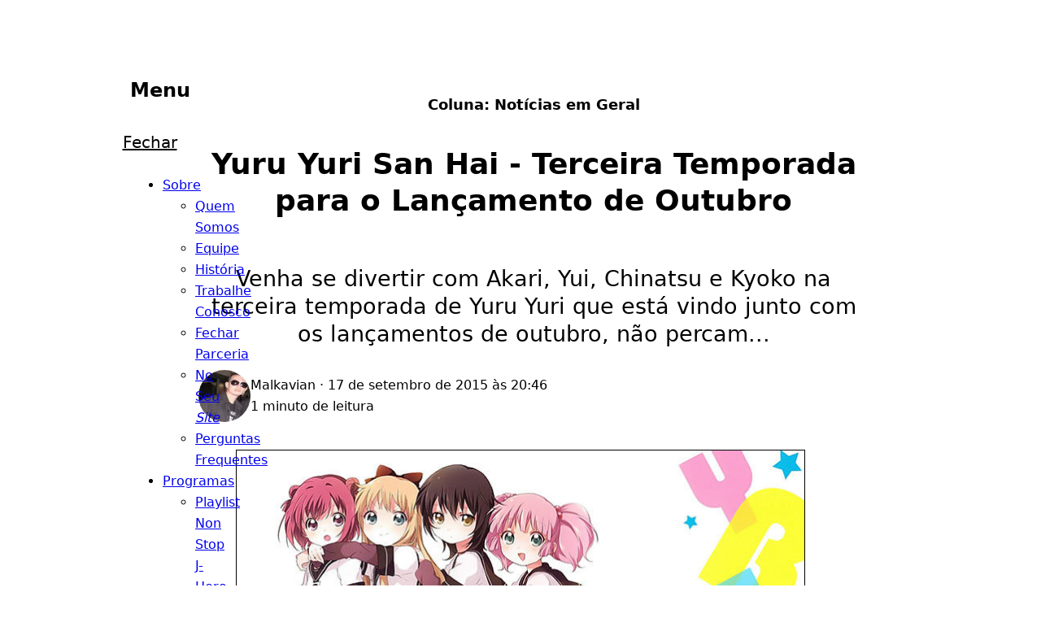

--- FILE ---
content_type: text/html
request_url: https://radiojhero.com/noticias/2015/09/yuru-yuri-san-hai-terceira-temporada-para-o-lancamento-de-outubro/
body_size: 23347
content:
<!DOCTYPE html><html lang="pt-BR" data-color-scheme="system" data-astro-transition-scope="astro-smooz4hq-1"> <head>
<meta name="sentry-route-name" content="%2F%5Bcategory%5D%2F%5Byear%5D%2F%5Bmonth%5D%2F%5Bslug%5D"/><meta charset="UTF-8"><title>Yuru Yuri San Hai -  Terceira Temporada para o Lançamento de Outubro | Rádio J-Hero</title><meta name="viewport" content="width=device-width,initial-scale=1,viewport-fit=cover"><meta name="generator" content="Astro v5.15.5"><meta name="theme-color" content="light-dark(#f8fafc, #020617)"><link rel="icon" type="image/png" href="/icons/favicon-96x96.png" sizes="96x96"><link rel="shortcut icon" href="/favicon.ico"><link rel="apple-touch-icon" sizes="180x180" href="/icons/apple-touch-icon.png"><meta name="apple-mobile-web-app-title" content="J-Hero"><link rel="manifest" href="/site.webmanifest"><link rel="preload" as="script" href="https://player.radiojhero.com/player.js"><link rel="preconnect" href="https://cdn.jsdelivr.net"><link rel="preconnect" href="https://thumbs.radiojhero.com"><link rel="preconnect" href="https://www.googletagmanager.com"><link rel="stylesheet" href="https://cdn.jsdelivr.net/gh/orestbida/cookieconsent@3.1.0/dist/cookieconsent.css" integrity="sha384-9KcNFt4axT+TNOVPHpwGHOm4Kv0UcMjdVya1kl+EPBQG+Vmqtz28cnx0f5PZYcnF" crossorigin="anonymous"><link rel="alternate" type="application/rss+xml" title="Rádio J-Hero - Feed RSS" href="/rss.xml"><link rel="preconnect" href="https://fonts.googleapis.com"><link rel="preconnect" href="https://fonts.gstatic.com" crossorigin=""><link href="https://fonts.googleapis.com/css2?family=Source+Serif+4:ital,opsz,wght@0,8..60,200..900;1,8..60,200..900&display=swap" rel="stylesheet" media="print"><link rel="canonical" href="https://radiojhero.com/noticias/2015/09/yuru-yuri-san-hai-terceira-temporada-para-o-lancamento-de-outubro/"><meta property="og:url" content="https://radiojhero.com/noticias/2015/09/yuru-yuri-san-hai-terceira-temporada-para-o-lancamento-de-outubro/"><meta property="og:site_name" content="Rádio J-Hero"><meta property="og:locale" content="pt-BR"><meta property="og:title" content="Yuru Yuri San Hai -  Terceira Temporada para o Lançamento de Outubro"><meta name="description" content="Venha se divertir com Akari, Yui, Chinatsu e Kyoko na terceira temporada de Yuru Yuri que está vindo junto com os lançamentos de outubro, não percam..."><meta property="og:description" content="Venha se divertir com Akari, Yui, Chinatsu e Kyoko na terceira temporada de Yuru Yuri que está vindo junto com os lançamentos de outubro, não percam..."><meta property="og:type" content="article"><meta property="article:publisher" content="https://www.facebook.com/radiojhero"><meta name="author" content="Malkavian"><meta name="twitter:label1" content="Escrito por"><meta name="twitter:data1" content="Malkavian"><meta property="article:published_time" content="2015-09-17T23:46:02.000Z"><meta property="article:modified_time" content="2015-09-17T23:46:02.000Z"><meta property="og:updated_time" content="2015-09-17T23:46:02.000Z"><meta property="article:section" content="Notícias em Geral"><meta name="twitter:label2" content="Tempo de leitura"><meta name="twitter:data2" content="1 minuto"><meta name="twitter:card" content="summary"><meta name="twitter:site" content="@RadioJHero"><meta name="twitter:title" content="Yuru Yuri San Hai -  Terceira Temporada para o Lançamento de Outubro"><script data-ga="G-3YK0RQ7QD1">
      (function () {
        var documentClasses = document.documentElement.classList;
        documentClasses.add('js-enabled');

        var isNative = navigator.userAgent.includes('RadioJHero/');
        if (isNative) {
          documentClasses.add('native');
          documentClasses.toggle(
            'native-android',
            navigator.userAgent.includes('(Android)'),
          );
          documentClasses.toggle(
            'native-ios',
            navigator.userAgent.includes('(iOS)'),
          );
        }

        var media = matchMedia('(prefers-color-scheme: dark)');
        var documentDataset = document.documentElement.dataset;
        documentDataset.resolvedColorScheme =
          documentDataset.colorScheme === 'system'
            ? (media && media.matches ? 'dark' : 'light')
            : documentDataset.colorScheme;

        if (document.currentScript.dataset.ga) {
          window.dataLayer = window.dataLayer || [];
          window.gtag = function gtag() {
            dataLayer.push(arguments);
          }
          gtag('js', new Date());
          gtag('config', document.currentScript.dataset.ga);
        }
      })();
    </script><style>
      :root[data-resolved-color-scheme="light"] {
        color-scheme: light;
      }

      :root[data-resolved-color-scheme="dark"] {
        color-scheme: dark;
      }
    </style><meta name="astro-view-transitions-enabled" content="true"><meta name="astro-view-transitions-fallback" content="animate"><script type="module" src="/_astro/ClientRouter.astro_astro_type_script_index_0_lang.CiMkbT7h.js"></script><style>.astro-loading-indicator {
  pointer-events: none;
  background-color: light-dark(var(--color-sky-400), var(--color-sky-600));
  position: fixed;
  z-index: 1031;
  top: 0;
  left: 0;
  width: 100%;
  height: 2px;
  transition: transform 300ms ease-out, opacity 150ms 150ms ease-in;
	transform: translate3d(0, 0, 0) scaleX(var(--progress, 0));
  transform-origin: 0;
}

[dir="rtl"] .astro-loading-indicator {
  transform-origin: 100% 0;
}
</style><script>(function(){const className = "astro-loading-indicator";
const animationDuration = 300;
const threshold = 200;

(() => {
  let progress = 0.25
  let opacity = 0
  /** @type {number | undefined} */
  let trickleInterval = undefined
  /** @type {number | undefined} */
  let thresholdTimeout = undefined;

  const element = document.createElement("div")
  element.classList.add(className)
  element.ariaHidden = "true"

  /** @param {typeof progress} _progress */
  const setProgress = (_progress) => {
    progress = _progress
    element.style.setProperty('--progress', String(progress))
  }

  /** @param {typeof opacity} _opacity */
  const setOpacity = (_opacity) => {
    opacity = _opacity
    element.style.setProperty('opacity', String(opacity))
  }

  setOpacity(opacity)

  document.addEventListener("DOMContentLoaded", () => {
    document.body.prepend(element)
  })

  document.addEventListener("astro:before-preparation", () => {
    thresholdTimeout = setTimeout(() => {
      setOpacity(1)
      trickleInterval = window.setInterval(() => {
        setProgress(progress + Math.random() * 0.03)
      }, animationDuration)
    }, threshold)
  })

  document.addEventListener("astro:before-swap", (ev) => {
    if (!thresholdTimeout) {
      return
    }
    window.clearTimeout(thresholdTimeout)

    ev.newDocument.body.prepend(element)
    window.clearInterval(trickleInterval)
    trickleInterval = undefined

    setProgress(1)
    window.setTimeout(() => {
      setOpacity(0)
    }, animationDuration / 2)

    window.setTimeout(() => {
      setProgress(0.25)
    }, animationDuration * 2)
  })
})()
})();</script><script src="https://cdn.onesignal.com/sdks/web/v16/OneSignalSDK.page.js" defer></script> <script>(function(){const appId = "af317603-42dd-41d5-a50f-b777bd7c97a3";

  window.OneSignalDeferred = window.OneSignalDeferred || [];
  OneSignalDeferred.push(function (OneSignal) {
    if (appId) {
      OneSignal.init({ appId, requiresUserPrivacyConsent: true });
    }
  });
})();</script><link rel="stylesheet" href="/_astro/_slug_.CSy8Hhzs.css?dpl=693382400349b40008ced42f">
<link rel="stylesheet" href="/_astro/_slug_.DH-XQoef.css?dpl=693382400349b40008ced42f">
<style>@charset "UTF-8";@media print{._wrapper_vk5sd_3{display:none}}@container safe-wrapper (inline-size < 1280px){._wrapper_vk5sd_3{position:fixed;pointer-events:none;z-index:var(--layer-2);inset-block-start:calc(var(--header-height) + var(--size-4));inset-inline-start:var(--size-4)}:root:not(.js-enabled) ._wrapper_vk5sd_3{display:none}._wrapper_vk5sd_3 nav._toc_vk5sd_18{visibility:hidden;opacity:0;transition:visibility .25s,opacity .15s;pointer-events:auto;position:relative;background:light-dark(rgb(from var(--color-slate-50) r g b/.8),rgb(from var(--color-slate-950) r g b/.8));backdrop-filter:var(--blur-lg);border-radius:var(--radius-md);outline:var(--size-px) solid light-dark(rgb(from var(--color-slate-950) r g b/.25),rgb(from var(--color-slate-50) r g b/.25));box-shadow:var(--shadow-lg);max-block-size:calc(100dvb - var(--header-height) - var(--player-height) - var(--size-8) - var(--size-12))}@media(prefers-reduced-transparency:reduce){._wrapper_vk5sd_3 nav._toc_vk5sd_18{background:light-dark(var(--color-slate-50),var(--color-slate-950))}}._wrapper_vk5sd_3 ._button-group_vk5sd_36{position:relative;pointer-events:auto;inline-size:fit-content}._wrapper_vk5sd_3 ._button-group_vk5sd_36._visible_vk5sd_41+div nav._toc_vk5sd_18{visibility:visible;opacity:1}}@container safe-wrapper (inline-size >= 1280px){._wrapper_vk5sd_3 ._button-group_vk5sd_36{display:none}}div nav._toc_vk5sd_18{overflow:auto;scroll-padding-block:var(--size-16);inline-size:var(--size-72);padding-inline:var(--size-4);padding-block:var(--size-2);text-align:start;margin-inline:auto}@container safe-wrapper (inline-size >= 1280px){div nav._toc_vk5sd_18{position:fixed;inset-inline-end:calc(50dvi + var(--prose-lg) / 2 + var(--size-4));inset-block:var(--header-height) var(--player-height);max-inline-size:calc(50dvi - var(--prose-lg) / 2 - var(--size-4));scrollbar-width:none;inline-size:var(--size-80)}}div nav._toc_vk5sd_18 h2{font-size:var(--scale-0);margin:0;line-height:1lh;text-align:center;border-block-end:var(--size-px) solid var(--color-slate-500)}div nav._toc_vk5sd_18 ul{font-size:var(--scale-00);font-weight:var(--weight-regular);margin-block:.5lh 0;padding-inline-start:0;list-style:""}div nav._toc_vk5sd_18 ul li{display:flex;align-items:start}div nav._toc_vk5sd_18 ul li:before{speak:none;content:"» "}div nav._toc_vk5sd_18 ul ._level-3_vk5sd_93{padding-inline-start:var(--size-4)}div nav._toc_vk5sd_18 ul a{text-decoration:none}div nav._toc_vk5sd_18 ul a._highlighted_vk5sd_99{color:inherit!important}
</style>
<link rel="stylesheet" href="/_astro/VolumeControl.B6V9LLVG.css?dpl=693382400349b40008ced42f">
<link rel="stylesheet" href="/_astro/player.kuTnuiGB.css?dpl=693382400349b40008ced42f">
<link rel="stylesheet" href="/_astro/SearchResults.Bn0ILoV2.css?dpl=693382400349b40008ced42f">
<style>._body_ron8l_1{inline-size:calc(var(--size-64) * 2);block-size:calc(var(--size-64) * 2);font-size:var(--scale-0)}._body_ron8l_1 p{text-align:center;font-weight:var(--weight-semibold);margin-block:0;flex:none}._outer_ron8l_13{display:grid;grid-template-rows:auto 1fr;block-size:100%}._inner_ron8l_19{position:relative;margin-inline:calc(var(--size-4) * -1);padding:var(--size-4)}._inner_ron8l_19._vtt_ron8l_24{overflow:hidden;mask:linear-gradient(transparent,black var(--size-6),black 33%,transparent)}._marker_ron8l_29{position:absolute;color:var(--color-red-500);inset-inline-start:0;inset-block-start:0;padding-block-start:var(--size-6);font-size:var(--scale-00);z-index:var(--layer-4)}._marker_ron8l_29 svg{vertical-align:middle}._warning_ron8l_42{display:flex;block-size:100%;justify-content:center;align-items:center;text-align:center}._lyrics_ron8l_50{transition:transform .15s}._no-vtt_ron8l_54{white-space:pre-wrap}._verse_ron8l_58{padding-block:var(--size-2);transition:opacity .15s;hyphens:none}._verse_ron8l_58:not(._current_ron8l_63){opacity:.25}._authors_ron8l_67{transform:scale(.75);transform-origin:left;font-weight:var(--weight-regular)}
@media print{._wrapper_t2u9o_2{display:none}}
._modal_8hs4p_1{position:fixed;overflow:hidden;padding:var(--size-4);flex-direction:column;box-shadow:var(--shadow-xl);border:0;outline:var(--size-px) solid light-dark(rgb(from var(--color-slate-950) r g b/.2),rgb(from var(--color-slate-50) r g b/.2));border-radius:var(--radius-lg);background:Canvas linear-gradient(light-dark(var(--color-slate-50),var(--color-slate-800)),light-dark(var(--color-slate-200),var(--color-slate-950)));opacity:0;transform:translate3d(0,100dvb,0);transition-property:opacity,transform,overlay,display;transition-duration:.3s;transition-timing-function:ease-in;transition-behavior:allow-discrete}@media(prefers-reduced-motion:reduce){._modal_8hs4p_1{transform:translateZ(0)}}._modal_8hs4p_1[open]{display:flex;opacity:1;transform:translateZ(0);transition-timing-function:ease-out}._modal_8hs4p_1[open]::backdrop{opacity:1}@starting-style{._modal_8hs4p_1[open]::backdrop{opacity:0}}@starting-style{._modal_8hs4p_1[open]{opacity:0;transform:translate3d(0,100dvb,0)}@media(prefers-reduced-motion:reduce){._modal_8hs4p_1[open]{transform:translateZ(0)}}}._modal_8hs4p_1::backdrop{background-color:rgb(from var(--color-slate-950) r g b/.5);opacity:0;backdrop-filter:var(--blur-lg);transition-property:display,overlay,opacity;transition-duration:.3s;transition-behavior:allow-discrete}@media(prefers-reduced-transparency:reduce){._modal_8hs4p_1::backdrop{backdrop-filter:none}}._modal_8hs4p_1 ._title-wrapper_8hs4p_61{display:flex;flex:none;gap:var(--size-4);justify-content:space-between;align-items:center}._modal_8hs4p_1 ._title-wrapper_8hs4p_61 h2{all:unset;font:inherit;font-size:var(--scale-3);font-weight:var(--weight-light)}._modal_8hs4p_1 ._close_8hs4p_74{margin:0;padding:0;border:0;background:transparent;font:inherit;cursor:pointer;inline-size:var(--size-8);block-size:var(--size-8);color:inherit;display:flex;justify-content:center;align-items:center;justify-self:end;align-self:center;flex:none;border-radius:var(--radius-xs);transition:background-color .15s,color .15s}._modal_8hs4p_1 ._close_8hs4p_74:hover{background:light-dark(rgb(from var(--color-slate-950) r g b/.1),rgb(from var(--color-slate-50) r g b/.1))}._modal_8hs4p_1 ._close_8hs4p_74:active{background:light-dark(var(--color-slate-950),var(--color-slate-50));color:light-dark(var(--color-slate-50),var(--color-slate-950))}._modal_8hs4p_1 ._close_8hs4p_74>svg{display:block;pointer-events:none}._modal_8hs4p_1 ._body_8hs4p_105{overflow:auto;margin-inline:calc(var(--size-4) * -1);padding-inline:var(--size-4);margin-block-end:calc(var(--size-4) * -1);padding-block:var(--size-4);mask:linear-gradient(transparent,black var(--size-4))}._modal_8hs4p_1 ._body_8hs4p_105._crop-content_8hs4p_113{overflow:hidden}
._wrapper_6rji6_1{all:unset;font-size:var(--scale-0)}._wrapper_6rji6_1>p,._wrapper_6rji6_1>div{margin-block:var(--size-4)}._wrapper_6rji6_1>:first-child{margin-block-start:0}._wrapper_6rji6_1>:last-child{margin-block-end:0;display:flex;justify-content:flex-end;align-items:center;gap:var(--size-4)}._wrapper_6rji6_1 label{display:block}._wrapper_6rji6_1 input,._wrapper_6rji6_1 textarea{display:block;inline-size:100%;font:inherit;font-size:var(--scale-0);margin:0;padding-block:0;padding-inline:var(--size-2);background:light-dark(var(--color-slate-50),var(--color-slate-950));color:inherit;border:0;border-radius:var(--radius-sm);--border-color: light-dark(rgb(from var(--color-slate-950) r g b / .2), rgb(from var(--color-slate-50) r g b / .2));box-shadow:0 0 0 var(--size-px) var(--border-color)}@media(forced-colors:active){._wrapper_6rji6_1 input:not(:focus-visible),._wrapper_6rji6_1 textarea:not(:focus-visible){outline:var(--size-px) solid transparent}}._wrapper_6rji6_1 input:focus-visible,._wrapper_6rji6_1 textarea:focus-visible{--border-color: light-dark(var(--color-sky-800), var(--color-sky-200))}@media(forced-colors:active){._wrapper_6rji6_1 input:focus-visible,._wrapper_6rji6_1 textarea:focus-visible{outline-offset:0}}._wrapper_6rji6_1 input:disabled,._wrapper_6rji6_1 textarea:disabled{opacity:.65}._wrapper_6rji6_1 textarea{resize:vertical;height:4lh}._wrapper_6rji6_1 button{border-radius:var(--radius-full);font:inherit;font-weight:var(--weight-semibold);font-size:var(--scale-00);padding-inline:var(--size-4);padding-block:var(--size-1);color:inherit;display:flex;align-items:center;transition:background-color .15s,color .15s;background:light-dark(var(--color-sky-400),var(--color-sky-600));border:var(--size-px) solid transparent;margin:0;cursor:pointer}._wrapper_6rji6_1 button:hover{background:var(--color-sky-500)}._wrapper_6rji6_1 button:active{background:light-dark(var(--color-sky-900),var(--color-sky-100));color:light-dark(var(--color-slate-50),var(--color-slate-950))}._wrapper_6rji6_1 button:disabled{opacity:.65}._file_6rji6_90{position:relative}._matches_6rji6_94{margin:0;overflow:auto;inset:auto;scrollbar-width:thin;max-block-size:var(--size-40);box-shadow:var(--shadow-lg);border-radius:var(--radius-md);padding:var(--size-1);outline:var(--size-px) solid light-dark(rgb(from var(--color-slate-950) r g b/.2),rgb(from var(--color-slate-50) r g b/.2));border:0;background:linear-gradient(light-dark(rgb(from var(--color-slate-50) r g b/.8),rgb(from var(--color-slate-800) r g b/.8)),light-dark(rgb(from var(--color-slate-200) r g b/.8),rgb(from var(--color-slate-950) r g b/.8)));backdrop-filter:var(--blur-lg)}@media(prefers-reduced-transparency:reduce){._matches_6rji6_94{background:linear-gradient(light-dark(var(--color-slate-50),var(--color-slate-800)),light-dark(var(--color-slate-200),var(--color-slate-950)))}}._matches_6rji6_94>div{cursor:pointer;border-radius:var(--radius-sm);padding-inline:var(--size-3);padding-block:var(--size-1);line-height:var(--line-xs)}._matches_6rji6_94>div:hover,._matches_6rji6_94>div:focus{outline-color:transparent;background:light-dark(rgb(from var(--color-sky-400) r g b/.8),rgb(from var(--color-sky-600) r g b/.8))}._matches_6rji6_94>div:active{background:transparent}._matches_6rji6_94>div ._button-inner_6rji6_127{display:flex;gap:var(--size-3);font-size:var(--scale-000)}._matches_6rji6_94>div ._button-inner_6rji6_127 ._cover_6rji6_132{inline-size:var(--size-14);block-size:var(--size-14);border-radius:var(--radius-md);flex:none}._matches_6rji6_94>div ._button-inner_6rji6_127 ._meta_6rji6_138{display:flex;flex:1;flex-direction:column;justify-content:space-evenly;overflow:hidden}._matches_6rji6_94>div ._button-inner_6rji6_127 ._meta_6rji6_138>*{white-space:nowrap;overflow:hidden;text-overflow:ellipsis}
</style>
<link rel="stylesheet" href="/_astro/Poll.zLgpPjiH.css?dpl=693382400349b40008ced42f">
<style>._wrapper_hjznx_1{position:relative;overflow:hidden;display:inline-block;vertical-align:middle;inline-size:var(--size);block-size:var(--size);forced-color-adjust:none;border:var(--size-px) solid;border-radius:var(--radius-full)}._wrapper_hjznx_1>*{position:absolute;inset:0;inline-size:100%;block-size:100%;border-radius:var(--radius-full)}._wrapper_hjznx_1 progress{opacity:0}._progress-outer_hjznx_23{opacity:.25;background:currentColor}._progress-inner_hjznx_28{border-radius:var(--radius-full);background:conic-gradient(currentColor var(--progress),0,transparent var(--remaining-progress))}
</style>
<link rel="stylesheet" href="/_astro/index.BoHH2eIF.css?dpl=693382400349b40008ced42f">
<link rel="stylesheet" href="/_astro/_slug_.CxoEuBE_.css?dpl=693382400349b40008ced42f"><script type="module" src="/_astro/page.DleJl9ZY.js?dpl=693382400349b40008ced42f"></script><style>[data-astro-transition-scope="astro-smooz4hq-1"] { view-transition-name: root; }@layer astro { ::view-transition-old(root) { animation: none; opacity: 0; mix-blend-mode: normal; }::view-transition-new(root) { animation: none; mix-blend-mode: normal; }::view-transition-group(root) { animation: none } }[data-astro-transition-fallback="old"] [data-astro-transition-scope="astro-smooz4hq-1"],
			[data-astro-transition-fallback="old"][data-astro-transition-scope="astro-smooz4hq-1"] { animation: none; mix-blend-mode: normal; }[data-astro-transition-fallback="new"] [data-astro-transition-scope="astro-smooz4hq-1"],
			[data-astro-transition-fallback="new"][data-astro-transition-scope="astro-smooz4hq-1"] { animation: none; mix-blend-mode: normal; }</style></head> <body> <div id="app"> <style>astro-island,astro-slot,astro-static-slot{display:contents}</style><script>(()=>{var e=async t=>{await(await t())()};(self.Astro||(self.Astro={})).load=e;window.dispatchEvent(new Event("astro:load"));})();</script><script>(()=>{var A=Object.defineProperty;var g=(i,o,a)=>o in i?A(i,o,{enumerable:!0,configurable:!0,writable:!0,value:a}):i[o]=a;var d=(i,o,a)=>g(i,typeof o!="symbol"?o+"":o,a);{let i={0:t=>m(t),1:t=>a(t),2:t=>new RegExp(t),3:t=>new Date(t),4:t=>new Map(a(t)),5:t=>new Set(a(t)),6:t=>BigInt(t),7:t=>new URL(t),8:t=>new Uint8Array(t),9:t=>new Uint16Array(t),10:t=>new Uint32Array(t),11:t=>1/0*t},o=t=>{let[l,e]=t;return l in i?i[l](e):void 0},a=t=>t.map(o),m=t=>typeof t!="object"||t===null?t:Object.fromEntries(Object.entries(t).map(([l,e])=>[l,o(e)]));class y extends HTMLElement{constructor(){super(...arguments);d(this,"Component");d(this,"hydrator");d(this,"hydrate",async()=>{var b;if(!this.hydrator||!this.isConnected)return;let e=(b=this.parentElement)==null?void 0:b.closest("astro-island[ssr]");if(e){e.addEventListener("astro:hydrate",this.hydrate,{once:!0});return}let c=this.querySelectorAll("astro-slot"),n={},h=this.querySelectorAll("template[data-astro-template]");for(let r of h){let s=r.closest(this.tagName);s!=null&&s.isSameNode(this)&&(n[r.getAttribute("data-astro-template")||"default"]=r.innerHTML,r.remove())}for(let r of c){let s=r.closest(this.tagName);s!=null&&s.isSameNode(this)&&(n[r.getAttribute("name")||"default"]=r.innerHTML)}let p;try{p=this.hasAttribute("props")?m(JSON.parse(this.getAttribute("props"))):{}}catch(r){let s=this.getAttribute("component-url")||"<unknown>",v=this.getAttribute("component-export");throw v&&(s+=` (export ${v})`),console.error(`[hydrate] Error parsing props for component ${s}`,this.getAttribute("props"),r),r}let u;await this.hydrator(this)(this.Component,p,n,{client:this.getAttribute("client")}),this.removeAttribute("ssr"),this.dispatchEvent(new CustomEvent("astro:hydrate"))});d(this,"unmount",()=>{this.isConnected||this.dispatchEvent(new CustomEvent("astro:unmount"))})}disconnectedCallback(){document.removeEventListener("astro:after-swap",this.unmount),document.addEventListener("astro:after-swap",this.unmount,{once:!0})}connectedCallback(){if(!this.hasAttribute("await-children")||document.readyState==="interactive"||document.readyState==="complete")this.childrenConnectedCallback();else{let e=()=>{document.removeEventListener("DOMContentLoaded",e),c.disconnect(),this.childrenConnectedCallback()},c=new MutationObserver(()=>{var n;((n=this.lastChild)==null?void 0:n.nodeType)===Node.COMMENT_NODE&&this.lastChild.nodeValue==="astro:end"&&(this.lastChild.remove(),e())});c.observe(this,{childList:!0}),document.addEventListener("DOMContentLoaded",e)}}async childrenConnectedCallback(){let e=this.getAttribute("before-hydration-url");e&&await import(e),this.start()}async start(){let e=JSON.parse(this.getAttribute("opts")),c=this.getAttribute("client");if(Astro[c]===void 0){window.addEventListener(`astro:${c}`,()=>this.start(),{once:!0});return}try{await Astro[c](async()=>{let n=this.getAttribute("renderer-url"),[h,{default:p}]=await Promise.all([import(this.getAttribute("component-url")),n?import(n):()=>()=>{}]),u=this.getAttribute("component-export")||"default";if(!u.includes("."))this.Component=h[u];else{this.Component=h;for(let f of u.split("."))this.Component=this.Component[f]}return this.hydrator=p,this.hydrate},e,this)}catch(n){console.error(`[astro-island] Error hydrating ${this.getAttribute("component-url")}`,n)}}attributeChangedCallback(){this.hydrate()}}d(y,"observedAttributes",["props"]),customElements.get("astro-island")||customElements.define("astro-island",y)}})();</script><script>window._$HY||(e=>{let t=e=>e&&e.hasAttribute&&(e.hasAttribute("data-hk")?e:t(e.host&&e.host.nodeType?e.host:e.parentNode));["click", "input"].forEach((o=>document.addEventListener(o,(o=>{if(!e.events)return;let s=t(o.composedPath&&o.composedPath()[0]||o.target);s&&!e.completed.has(s)&&e.events.push([s,o])}))))})(_$HY={events:[],completed:new WeakSet,r:{},fe(){}});</script><!--xs--><script>(()=>{var e=async t=>{await(await t())()};(self.Astro||(self.Astro={})).only=e;window.dispatchEvent(new Event("astro:only"));})();</script><astro-island uid="USOOy" data-solid-render-id="s43" component-url="/_astro/PlayerContext.4SKCxjpx.js" component-export="default" renderer-url="/_astro/client.Cw7GzHTH.js" props="{}" ssr client="load" opts="{&quot;name&quot;:&quot;PlayerContext&quot;,&quot;value&quot;:true}" await-children><astro-slot> <header id="site-header" class="wrapper" data-astro-cid-3ef6ksr2> <div class="_container_1fc3k_234 container" data-astro-cid-3ef6ksr2> <div class="menu" data-astro-cid-3ef6ksr2> <h1 class="christmas" data-astro-cid-3ef6ksr2> <a href="/" data-astro-cid-3ef6ksr2> <img src="/assets/logo.png" srcset="https://thumbs.radiojhero.com/t4NRbPLWZK9VGG2iezd_hFqm4hZ9klqn7LJbERZHt_M/rs:fill:0:144:1/g:sm/aHR0cHM6Ly9yYWRpb2poZXJvLmNvbS9hc3NldHMvbG9nby5wbmc.webp 3x, https://thumbs.radiojhero.com/d7ZgezACWgjYTcSG2gHk4IxTsF6MAndPFIUVt6-fNSE/rs:fill:0:96:1/g:sm/aHR0cHM6Ly9yYWRpb2poZXJvLmNvbS9hc3NldHMvbG9nby5wbmc.webp 2x, https://thumbs.radiojhero.com/Yb262C3Mpg2zhzBMzEx4j2-RZel8aZZSA_GKwyUri08/rs:fill:0:48:1/g:sm/aHR0cHM6Ly9yYWRpb2poZXJvLmNvbS9hc3NldHMvbG9nby5wbmc.webp 1x" alt="Rádio J-Hero" height="48" data-astro-cid-3ef6ksr2>  </a> </h1> <astro-island uid="7UkVT" data-solid-render-id="s38" component-url="/_astro/Tooltip.C4Lqwi_K.js" component-export="default" renderer-url="/_astro/client.Cw7GzHTH.js" props="{&quot;as&quot;:[0,&quot;a&quot;],&quot;content&quot;:[0,&quot;Menu&quot;],&quot;classList&quot;:[0,{&quot;button nav&quot;:[0,true]}],&quot;href&quot;:[0,&quot;#nav&quot;],&quot;id&quot;:[0,&quot;nav-button&quot;],&quot;data-astro-cid-3ef6ksr2&quot;:[0,true]}" ssr client="load" opts="{&quot;name&quot;:&quot;Tooltip&quot;,&quot;value&quot;:true}" await-children><a data-hk="s3800001000000" type="button" aria-expanded="false" data-closed="" data-corvu-tooltip-trigger="" class="button nav" href="#nav" id="nav-button" data-astro-cid-3ef6ksr2="true" ><astro-slot> <svg viewBox="0 0 24 24" width="1.2em" height="1.2em" data-astro-cid-3ef6ksr2="true" ><path fill="none" stroke="currentColor" stroke-linecap="round" stroke-linejoin="round" stroke-width="2" d="M4 6h16M4 12h16M4 18h16"></path></svg> <span class="_sr-only_1fc3k_211" data-astro-cid-3ef6ksr2>Menu</span> </astro-slot></a><!--astro:end--></astro-island> <nav id="nav" data-astro-cid-3ef6ksr2> <div class="menu-heading" data-astro-cid-3ef6ksr2> <h2 data-astro-cid-3ef6ksr2>Menu</h2> <astro-island uid="Z1KbLx0" component-url="/_astro/NotificationButton.6mlyUpOI.js" component-export="default" renderer-url="/_astro/client.Cw7GzHTH.js" props="{&quot;data-astro-cid-3ef6ksr2&quot;:[0,true],&quot;data-astro-transition-persist&quot;:[0,&quot;astro-z6sh3tj6-4&quot;]}" ssr client="only" opts="{&quot;name&quot;:&quot;NotificationButton&quot;,&quot;value&quot;:&quot;solid&quot;}" data-astro-transition-persist="astro-z6sh3tj6-4"></astro-island> <astro-island uid="26mIkU" data-solid-render-id="s39" component-url="/_astro/Tooltip.C4Lqwi_K.js" component-export="default" renderer-url="/_astro/client.Cw7GzHTH.js" props="{&quot;as&quot;:[0,&quot;a&quot;],&quot;content&quot;:[0,&quot;Fechar&quot;],&quot;classList&quot;:[0,{&quot;button nav&quot;:[0,true]}],&quot;id&quot;:[0,&quot;nav-close&quot;],&quot;href&quot;:[0,&quot;#nav-button&quot;],&quot;data-astro-cid-3ef6ksr2&quot;:[0,true]}" ssr client="load" opts="{&quot;name&quot;:&quot;Tooltip&quot;,&quot;value&quot;:true}" await-children><a data-hk="s3900001000000" type="button" aria-expanded="false" data-closed="" data-corvu-tooltip-trigger="" class="button nav" id="nav-close" href="#nav-button" data-astro-cid-3ef6ksr2="true" ><astro-slot> <svg viewBox="0 0 24 24" width="1.2em" height="1.2em" data-astro-cid-3ef6ksr2="true" ><path fill="none" stroke="currentColor" stroke-linecap="round" stroke-linejoin="round" stroke-width="2" d="M18 6L6 18M6 6l12 12"></path></svg> <span class="_sr-only_1fc3k_211" data-astro-cid-3ef6ksr2>Fechar</span> </astro-slot></a><!--astro:end--></astro-island> </div> <ul data-astro-cid-3ef6ksr2> <li data-astro-cid-3ef6ksr2> <a href="/quem-somos/" data-astro-cid-3ef6ksr2>Sobre</a> <div class="submenu" data-astro-cid-3ef6ksr2> <ul data-astro-cid-3ef6ksr2> <li data-astro-cid-3ef6ksr2> <a href="/quem-somos/" data-astro-cid-3ef6ksr2>Quem Somos</a> </li> <li data-astro-cid-3ef6ksr2> <a href="/equipe/" data-astro-cid-3ef6ksr2>Equipe</a> </li> <li data-astro-cid-3ef6ksr2> <a href="/historia/" data-astro-cid-3ef6ksr2>História</a> </li> <li data-astro-cid-3ef6ksr2> <a href="/trabalhe-conosco/" data-astro-cid-3ef6ksr2>Trabalhe Conosco</a> </li> <li data-astro-cid-3ef6ksr2> <a href="/parceria/" data-astro-cid-3ef6ksr2>Fechar Parceria</a> </li> <li data-astro-cid-3ef6ksr2> <a href="/no-seu-site/" data-astro-cid-3ef6ksr2>No Seu <i lang="en" data-astro-cid-3ef6ksr2>Site</i></a> </li> <li data-astro-cid-3ef6ksr2> <a href="/faq/" data-astro-cid-3ef6ksr2>Perguntas Frequentes</a> </li> </ul> </div> </li> <li data-astro-cid-3ef6ksr2> <a href="/grade/" data-astro-cid-3ef6ksr2>Programas</a> <div class="submenu" data-astro-cid-3ef6ksr2> <ul data-astro-cid-3ef6ksr2> <li data-astro-cid-3ef6ksr2> <a href="/grade/#__playlist-non-stop-j-hero" data-astro-cid-3ef6ksr2> Playlist Non Stop J-Hero </a> </li><li data-astro-cid-3ef6ksr2> <a href="/grade/#__j-hero-especial-nostalgia" data-astro-cid-3ef6ksr2> J-Hero Especial - Nostalgia </a> </li><li data-astro-cid-3ef6ksr2> <a href="/grade/#__playlist-j-rock-01" data-astro-cid-3ef6ksr2> Playlist J Rock na Madruga </a> </li><li data-astro-cid-3ef6ksr2> <a href="/grade/#__hora-do-terror" data-astro-cid-3ef6ksr2> Hora do Terror </a> </li><li data-astro-cid-3ef6ksr2> <a href="/grade/#__playlist-city-pop" data-astro-cid-3ef6ksr2> PLAYLIST CITY POP </a> </li><li data-astro-cid-3ef6ksr2> <a href="/grade/#__lanterna" data-astro-cid-3ef6ksr2> Lanterna </a> </li> </ul> <a href="/grade/" data-astro-cid-3ef6ksr2>Ver grade...</a> </div> </li> <li data-astro-cid-3ef6ksr2> <a href="/colunas/" data-astro-cid-3ef6ksr2>Colunas</a> <div class="submenu" data-astro-cid-3ef6ksr2> <ul data-astro-cid-3ef6ksr2> <li data-astro-cid-3ef6ksr2> <a href="/noticias/" data-astro-cid-3ef6ksr2> Notícias em Geral </a> </li><li data-astro-cid-3ef6ksr2> <a href="/kimi-desu/" data-astro-cid-3ef6ksr2> Kimi Desu </a> </li><li data-astro-cid-3ef6ksr2> <a href="/explorando-o-japao/" data-astro-cid-3ef6ksr2> Explorando o Japão </a> </li><li data-astro-cid-3ef6ksr2> <a href="/nostalgia-time/" data-astro-cid-3ef6ksr2> Nostalgia Time </a> </li><li data-astro-cid-3ef6ksr2> <a href="/press-start-j-hero/" data-astro-cid-3ef6ksr2> Press Start J-Hero </a> </li><li data-astro-cid-3ef6ksr2> <a href="/shinkansenotaku/" data-astro-cid-3ef6ksr2> Shinkansen Otaku </a> </li> </ul> <a href="/colunas/" data-astro-cid-3ef6ksr2>Ver todas...</a> </div> </li> <li data-astro-cid-3ef6ksr2> <a rel="external" href="/chat/" data-astro-cid-3ef6ksr2>
Chat
</a> <div class="submenu" data-astro-cid-3ef6ksr2> <ul data-astro-cid-3ef6ksr2> <li data-astro-cid-3ef6ksr2> <a rel="external" href="/chat/" data-astro-cid-3ef6ksr2>
Discord
</a> </li> <li data-astro-cid-3ef6ksr2> <a rel="external" href="/whatsapp/" data-astro-cid-3ef6ksr2>
WhatsApp
</a> </li> </ul> </div> </li> <li data-astro-cid-3ef6ksr2> <a href="/aplicativo/" data-astro-cid-3ef6ksr2>App</a> <div class="submenu" data-astro-cid-3ef6ksr2> <ul data-astro-cid-3ef6ksr2> <li data-astro-cid-3ef6ksr2> <a rel="external" href="/android/" data-astro-cid-3ef6ksr2>
Android
</a> </li> <li data-astro-cid-3ef6ksr2> <a href="#" data-astro-cid-3ef6ksr2>iOS (em breve)</a> </li> </ul> <a href="/aplicativo/" data-astro-cid-3ef6ksr2>Mais detalhes...</a> </div> </li> <li data-astro-cid-3ef6ksr2> <a href="/contato/" data-astro-cid-3ef6ksr2>Contato</a> </li> </ul> </nav> <div data-astro-cid-3ef6ksr2> <astro-island uid="T1HmX" component-url="/_astro/NotificationButton.6mlyUpOI.js" component-export="default" renderer-url="/_astro/client.Cw7GzHTH.js" props="{&quot;data-astro-cid-3ef6ksr2&quot;:[0,true],&quot;data-astro-transition-persist&quot;:[0,&quot;astro-75ydspvo-5&quot;]}" ssr client="only" opts="{&quot;name&quot;:&quot;NotificationButton&quot;,&quot;value&quot;:&quot;solid&quot;}" data-astro-transition-persist="astro-75ydspvo-5"></astro-island> <astro-island uid="18fwxP" data-solid-render-id="s40" component-url="/_astro/Tooltip.C4Lqwi_K.js" component-export="default" renderer-url="/_astro/client.Cw7GzHTH.js" props="{&quot;as&quot;:[0,&quot;a&quot;],&quot;content&quot;:[0,&quot;Busca&quot;],&quot;classList&quot;:[0,{&quot;button search&quot;:[0,true]}],&quot;href&quot;:[0,&quot;#site-search&quot;],&quot;id&quot;:[0,&quot;search-button&quot;],&quot;data-astro-cid-3ef6ksr2&quot;:[0,true]}" ssr client="load" opts="{&quot;name&quot;:&quot;Tooltip&quot;,&quot;value&quot;:true}" await-children><a data-hk="s4000001000000" type="button" aria-expanded="false" data-closed="" data-corvu-tooltip-trigger="" class="button search" href="#site-search" id="search-button" data-astro-cid-3ef6ksr2="true" ><astro-slot> <svg viewBox="0 0 24 24" width="1.2em" height="1.2em" data-astro-cid-3ef6ksr2="true" ><path fill="none" stroke="currentColor" stroke-linecap="round" stroke-linejoin="round" stroke-width="2" d="M3 10a7 7 0 1 0 14 0a7 7 0 1 0-14 0m18 11l-6-6"></path></svg> <span class="_sr-only_1fc3k_211" data-astro-cid-3ef6ksr2>Busca</span> </astro-slot></a><!--astro:end--></astro-island> </div> </div> </div> <astro-island uid="ZTVH9S" data-solid-render-id="s42" component-url="/_astro/SearchContext.C15EWVgU.js" component-export="default" renderer-url="/_astro/client.Cw7GzHTH.js" props="{&quot;data-astro-cid-3ef6ksr2&quot;:[0,true]}" ssr client="load" opts="{&quot;name&quot;:&quot;SearchContext&quot;,&quot;value&quot;:true}" await-children><astro-slot> <search id="site-search" class="search-form" data-astro-cid-3ef6ksr2> <form action="https://www.google.com/webhp" class="_container_1fc3k_234" data-astro-cid-3ef6ksr2> <input type="hidden" name="sitesearch" value="radiojhero.com" data-astro-cid-3ef6ksr2> <astro-island uid="Z2mSwqB" data-solid-render-id="s41" component-url="/_astro/Tooltip.C4Lqwi_K.js" component-export="default" renderer-url="/_astro/client.Cw7GzHTH.js" props="{&quot;as&quot;:[0,&quot;a&quot;],&quot;content&quot;:[0,&quot;Voltar&quot;],&quot;classList&quot;:[0,{&quot;button&quot;:[0,true]}],&quot;id&quot;:[0,&quot;search-close&quot;],&quot;href&quot;:[0,&quot;#search-button&quot;],&quot;data-astro-cid-3ef6ksr2&quot;:[0,true]}" ssr client="load" opts="{&quot;name&quot;:&quot;Tooltip&quot;,&quot;value&quot;:true}" await-children><a data-hk="s4100001000000" type="button" aria-expanded="false" data-closed="" data-corvu-tooltip-trigger="" class="button" id="search-close" href="#search-button" data-astro-cid-3ef6ksr2="true" ><astro-slot> <svg viewBox="0 0 24 24" width="1.2em" height="1.2em" data-astro-cid-3ef6ksr2="true" ><path fill="none" stroke="currentColor" stroke-linecap="round" stroke-linejoin="round" stroke-width="2" d="m15 6l-6 6l6 6"></path></svg> <span class="_sr-only_1fc3k_211" data-astro-cid-3ef6ksr2>Voltar</span> </astro-slot></a><!--astro:end--></astro-island> <astro-island uid="NVsov" data-solid-render-id="s1" component-url="/_astro/SearchInput.Cq8BuagE.js" component-export="default" renderer-url="/_astro/client.Cw7GzHTH.js" props="{&quot;id&quot;:[0,&quot;q&quot;],&quot;type&quot;:[0,&quot;search&quot;],&quot;name&quot;:[0,&quot;q&quot;],&quot;placeholder&quot;:[0,&quot;Faça sua busca...&quot;],&quot;data-astro-cid-3ef6ksr2&quot;:[0,true]}" ssr client="load" opts="{&quot;name&quot;:&quot;SearchInput&quot;,&quot;value&quot;:true}" await-children><input data-hk="s10000" id="q" type="search" name="q" placeholder="Faça sua busca..." data-astro-cid-3ef6ksr2="true" value=""/><!--astro:end--></astro-island> </form> </search> <astro-island uid="8kWcm" component-url="/_astro/SearchResults.BatBaKeq.js" component-export="default" renderer-url="/_astro/client.Cw7GzHTH.js" props="{&quot;data-astro-cid-3ef6ksr2&quot;:[0,true]}" ssr client="only" opts="{&quot;name&quot;:&quot;SearchResults&quot;,&quot;value&quot;:&quot;solid&quot;}"></astro-island> </astro-slot><!--astro:end--></astro-island> </header>  <script type="module" src="/_astro/Header.astro_astro_type_script_index_0_lang.CGiUK4Xd.js"></script>  <main class="_container_1fc3k_234"> <article class="_styled-links_1fc3k_271 post-is-article"> <header class="_hero_6faw4_62"> <figure> <img class="_hero-image_6faw4_106" srcset="https://thumbs.radiojhero.com/3DtFuyDg2-OUe-mHAGC7JCeTX6lcCgeSnlyLRw_qI9A/rs:fill:1920:1080:1/g:sm/.webp 1920w, https://thumbs.radiojhero.com/sCMkZX7yMLBijWQYfWSyHA2FRtU9h8iCu4Wx7qduNnk/rs:fill:1440:810:1/g:sm/.webp 1440w, https://thumbs.radiojhero.com/yuT5EXxhfBLYSXMdtPu4ML7zAvnALNCH7Ts6nD06Mws/rs:fill:1152:648:1/g:sm/.webp 1152w, https://thumbs.radiojhero.com/V4UC39TMj13ioT-Bjk65n-WBFkGOL5E8eGbDxW--mYM/rs:fill:960:540:1/g:sm/.webp 960w, https://thumbs.radiojhero.com/j-HPnwR32vEsLuydwzZ4BMq-HDMSqz-o6CAqr58J8mw/rs:fill:840:473:1/g:sm/.webp 840w, https://thumbs.radiojhero.com/vrNbvtipwGOi-8t0sMgNMqVwdtUtCMm7Rwo67UnD8dk/rs:fill:720:405:1/g:sm/.webp 720w, https://thumbs.radiojhero.com/Z0noPAFCtfTPHCbjtRkOlsRGhgrFIiRnEXsogOr6jaQ/rs:fill:576:324:1/g:sm/.webp 576w, https://thumbs.radiojhero.com/DXgEfn8eBzCxRWQSK1WFYMGSzNEBGRY3ARy29jvfiw4/rs:fill:420:236:1/g:sm/.webp 420w, https://thumbs.radiojhero.com/v7K5zRCtr0beJBfHB3VsgXtSfS1V9NSHhgNxgXSgxD8/rs:fill:288:162:1/g:sm/.webp 288w, https://thumbs.radiojhero.com/RLHc5_RIE7Xw7RSZEQGqwZS_iDSSGevhHBPLhVET7mk/rs:fill:144:81:1/g:sm/.webp 144w" sizes="auto" alt="">  </figure> <div class="_category_6faw4_338"> <a class="_pseudo_1fc3k_271" href="/noticias/"> <span class="_sr-only_1fc3k_211">Coluna: </span> Notícias em Geral </a> </div> <h1>Yuru Yuri San Hai -  Terceira Temporada para o Lançamento de Outubro</h1> <p class="_lead_6faw4_447">Venha se divertir com Akari, Yui, Chinatsu e Kyoko na terceira temporada de Yuru Yuri que está vindo junto com os lançamentos de outubro, não percam...</p> <div class="_meta_6faw4_448"> <div class="_author-image_6faw4_499"> <img src="https://api.radiojhero.com/files/b0/30/b030bc92320f09a486be064161b80c2f1af5fc2ff08cf7e9e7638f19181dc49d.jpeg" srcset="https://thumbs.radiojhero.com/4KlFXnSov10BjGoPABUgvwqBQ6jb1byvhoa8TAsdRBk/rs:fill:192:192:1/g:sm/aHR0cHM6Ly9hcGkucmFkaW9qaGVyby5jb20vZmlsZXMvYjAvMzAvYjAzMGJjOTIzMjBmMDlhNDg2YmUwNjQxNjFiODBjMmYxYWY1ZmMyZmYwOGNmN2U5ZTc2MzhmMTkxODFkYzQ5ZC5qcGVn.webp 3x, https://thumbs.radiojhero.com/DifEddoPJGrgBELSTvGSuiY6hzzIH2VrzGG_gPT1Oqo/rs:fill:128:128:1/g:sm/aHR0cHM6Ly9hcGkucmFkaW9qaGVyby5jb20vZmlsZXMvYjAvMzAvYjAzMGJjOTIzMjBmMDlhNDg2YmUwNjQxNjFiODBjMmYxYWY1ZmMyZmYwOGNmN2U5ZTc2MzhmMTkxODFkYzQ5ZC5qcGVn.webp 2x, https://thumbs.radiojhero.com/cq1dxEg4-Ad6O2tDpeZ2HJSWSRDzpS2VnMtIscRoc0M/rs:fill:64:64:1/g:sm/aHR0cHM6Ly9hcGkucmFkaW9qaGVyby5jb20vZmlsZXMvYjAvMzAvYjAzMGJjOTIzMjBmMDlhNDg2YmUwNjQxNjFiODBjMmYxYWY1ZmMyZmYwOGNmN2U5ZTc2MzhmMTkxODFkYzQ5ZC5qcGVn.webp 1x" alt=""> </div> <div class="_extra-meta_6faw4_489"> <div> <a class="_pseudo_1fc3k_271 _author-link_6faw4_535" href="/malkavian/"> Malkavian </a>
·
17 de setembro de 2015 às 20:46 </div> <div title="Considerando 200 palavras por minuto e 12 segundos por imagem"> 1 minuto de leitura
</div> </div> </div> </header> <div class="_body_6faw4_558">  <p style="text-align: center;">
	<img alt="21487672422_17cc607538_b-1604736" src="https://api.radiojhero.com/files/cc/cf/cccfe490e38d96823a56f71701d0396e9408217235f2cceac92ccf19eae1d659.jpeg" style="width: 700px; height: 400px; border-width: 1px; border-style: solid;"></p>
<p style="text-align: justify;">
	Muita comédia com a nova temporada de <strong>Yuri Yuri</strong>, um anime que faz qualquer um rir e é  uma adaptação do mangá escrito e ilustrado por <strong>Namori</strong>. A obra foi serializada na revista<strong> Comic Yuri Hime S</strong> no dia <strong>12 de junho de 2008.</strong></p>
<p style="text-align: justify;">
	<strong>Genero</strong>: Slice of life, Comédia e Yuri.</p>
<p style="text-align: justify;">
	<strong>Estudio</strong>: TYO Animation (<em>Ookami Shoujo, B gata H</em>).</p>
<aside class="related"><h2>Leia também:</h2><ul><li><a href="/arquivo/2011/12/anunciada-3-temporada-de-bakuman">Anunciada 3 ª Temporada de Bakuman</a></li><li><a href="/noticias/2015/09/segunda-temporada-de-haikyuu-tera-sua-estreia-dia-3-de-outubro">Segunda temporada de Haikyuu terá sua estreia dia 3 de Outubro</a></li><li><a href="/noticias/2014/06/anunciada-a-terceira-temporada-de-highschool-dxd">Anunciada a Terceira Temporada de Highschool DxD!</a></li><li><a href="/arquivo/2012/12/segunda-temporada-do-anime-haiyore-nyaruko-san-em-2013">Segunda Temporada do Anime Haiyore! Nyaruko-san em 2013!</a></li></ul></aside><p style="text-align: justify;">
	<strong>Sinopse</strong>:</p>
<p style="text-align: justify;">
	<strong>YuruYuri </strong><em>(Yuri tranquilo),</em> ou<strong> YRYR</strong> <em>(conforme a escrita na capa)</em>, é um anime de comédia de estudantes sobre uma turma de garotas que aprontam o que querem no clubinho da diversão situado onde ficava o antigo e desativado clube do chá. O anime mostra elas vivendo momentos divertidos com suas atividades</p>
<p style="text-align: justify;">
	<strong>Trailer:</strong></p>
<center>
	<iframe allowfullscreen frameborder="0" height="315" src="https://www.youtube.com/embed/hXB79JRMKUM" width="560"></iframe></center>
 </div> <section class="_share_6faw4_1138"> <h2>Compartilhe</h2> <ul> <li> <a href="https://www.facebook.com/sharer/sharer.php?u=https%3A%2F%2Fradiojhero.com%2Fnoticias%2F2015%2F09%2Fyuru-yuri-san-hai-terceira-temporada-para-o-lancamento-de-outubro%2F&t=Yuru%20Yuri%20San%20Hai%20-%20%20Terceira%20Temporada%20para%20o%20Lan%C3%A7amento%20de%20Outubro"> <img width="32" height="32" class="light-only" alt="Compartilhar no Facebook" src="/assets/brands/facebook/light.svg"><img width="32" height="32" class="dark-only" alt="Compartilhar no Facebook" src="/assets/brands/facebook/dark.svg"> </a> </li> <li> <a href="https://x.com/intent/post?text=Yuru%20Yuri%20San%20Hai%20-%20%20Terceira%20Temporada%20para%20o%20Lan%C3%A7amento%20de%20Outubro&url=https%3A%2F%2Fradiojhero.com%2Fnoticias%2F2015%2F09%2Fyuru-yuri-san-hai-terceira-temporada-para-o-lancamento-de-outubro%2F&via=%40RadioJHero"> <img width="32" height="32" class="light-only" alt="Compartilhar no X" src="/assets/brands/twitter/light.svg"><img width="32" height="32" class="dark-only" alt="Compartilhar no X" src="/assets/brands/twitter/dark.svg"> </a> </li> <li> <a href="whatsapp://send?text=https%3A%2F%2Fradiojhero.com%2Fnoticias%2F2015%2F09%2Fyuru-yuri-san-hai-terceira-temporada-para-o-lancamento-de-outubro%2F"> <img width="32" height="32" class="light-only" alt="Compartilhar no WhatsApp" src="/assets/brands/whatsapp/light.svg"><img width="32" height="32" class="dark-only" alt="Compartilhar no WhatsApp" src="/assets/brands/whatsapp/dark.svg"> </a> </li> <li> <a href="https://telegram.me/share/url?url=https%3A%2F%2Fradiojhero.com%2Fnoticias%2F2015%2F09%2Fyuru-yuri-san-hai-terceira-temporada-para-o-lancamento-de-outubro%2F&text=Yuru%20Yuri%20San%20Hai%20-%20%20Terceira%20Temporada%20para%20o%20Lan%C3%A7amento%20de%20Outubro"> <img width="32" height="32" class="light-only" alt="Compartilhar no Telegram" src="/assets/brands/telegram/light.svg"><img width="32" height="32" class="dark-only" alt="Compartilhar no Telegram" src="/assets/brands/telegram/dark.svg"> </a> </li> <li> <button hidden type="button" id="share-button" class="_link_1fc3k_272"> <svg viewBox="0 0 24 24" width="1.2em" height="1.2em" ><path fill="none" stroke="currentColor" stroke-linecap="round" stroke-linejoin="round" stroke-width="2" d="M3 12a3 3 0 1 0 6 0a3 3 0 1 0-6 0m12-6a3 3 0 1 0 6 0a3 3 0 1 0-6 0m0 12a3 3 0 1 0 6 0a3 3 0 1 0-6 0m-6.3-7.3l6.6-3.4m-6.6 6l6.6 3.4"></path></svg> <span class="_sr-only_1fc3k_211">
Mais Opções...
</span> </button> </li> </ul> <img loading="lazy" src="https://radiojhero.com/qrcode/noticias/2015/09/yuru-yuri-san-hai-terceira-temporada-para-o-lancamento-de-outubro/" alt="QR Code"> </section> <section class="_author_6faw4_499"> <img src="https://api.radiojhero.com/files/b0/30/b030bc92320f09a486be064161b80c2f1af5fc2ff08cf7e9e7638f19181dc49d.jpeg" srcset="https://thumbs.radiojhero.com/1r1PakTHc0_kzkCxC4Vb7W4XfA8pcWEejMnrC8026BA/rs:fill:480:480:1/g:sm/aHR0cHM6Ly9hcGkucmFkaW9qaGVyby5jb20vZmlsZXMvYjAvMzAvYjAzMGJjOTIzMjBmMDlhNDg2YmUwNjQxNjFiODBjMmYxYWY1ZmMyZmYwOGNmN2U5ZTc2MzhmMTkxODFkYzQ5ZC5qcGVn.webp 3x, https://thumbs.radiojhero.com/iBpFgpSbOIVcOKl0Kxb2xHmn56yejSm0ieg2BW1m2Ao/rs:fill:320:320:1/g:sm/aHR0cHM6Ly9hcGkucmFkaW9qaGVyby5jb20vZmlsZXMvYjAvMzAvYjAzMGJjOTIzMjBmMDlhNDg2YmUwNjQxNjFiODBjMmYxYWY1ZmMyZmYwOGNmN2U5ZTc2MzhmMTkxODFkYzQ5ZC5qcGVn.webp 2x, https://thumbs.radiojhero.com/K6QNfoQIoIRRxlZLSbicNgj1Hg3bc7yA2v2J8yCfP34/rs:fill:160:160:1/g:sm/aHR0cHM6Ly9hcGkucmFkaW9qaGVyby5jb20vZmlsZXMvYjAvMzAvYjAzMGJjOTIzMjBmMDlhNDg2YmUwNjQxNjFiODBjMmYxYWY1ZmMyZmYwOGNmN2U5ZTc2MzhmMTkxODFkYzQ5ZC5qcGVn.webp 1x" alt="Foto de Malkavian"> <div> <h2>
Sobre  <a href="/malkavian/"> Malkavian </a> </h2> <p> Aparentemente, esta pessoa quer manter uma aura de mistério quanto a si mesma. </p> </div> </section> <astro-island uid="Z1bd3A3" component-url="/_astro/Comments.DYZKYnp1.js" component-export="default" renderer-url="/_astro/client.Cw7GzHTH.js" props="{&quot;identifier&quot;:[0,&quot;2717&quot;],&quot;title&quot;:[0,&quot;Yuru Yuri San Hai -  Terceira Temporada para o Lançamento de Outubro&quot;],&quot;url&quot;:[0,&quot;https://radiojhero.com/noticias/2015/09/yuru-yuri-san-hai-terceira-temporada-para-o-lancamento-de-outubro/&quot;]}" ssr client="only" opts="{&quot;name&quot;:&quot;Comments&quot;,&quot;value&quot;:&quot;solid&quot;}" await-children><template data-astro-template> <noscript>Eita! Você precisa ativar o JavaScript para comentar.</noscript> </template><!--astro:end--></astro-island>  </article> </main>  <footer class="footer christmas" data-astro-cid-sz7xmlte> <div class="_container_1fc3k_234" data-astro-cid-sz7xmlte> <section class="wrapper" data-astro-cid-abjomyq4> <h2 class="_sr-only_1fc3k_211" data-astro-cid-abjomyq4>Parceiros</h2>  <h3 data-astro-cid-abjomyq4>Top Parceiros</h3> <ul data-astro-cid-abjomyq4> <li data-astro-cid-abjomyq4> <astro-island uid="Zh9MP" data-solid-render-id="s2" component-url="/_astro/Tooltip.C4Lqwi_K.js" component-export="default" renderer-url="/_astro/client.Cw7GzHTH.js" props="{&quot;as&quot;:[0,&quot;a&quot;],&quot;content&quot;:[0,&quot;Anime X Novel&quot;],&quot;href&quot;:[0,&quot;https://www.animexnovel.com&quot;],&quot;rel&quot;:[0,&quot;external&quot;],&quot;data-astro-cid-abjomyq4&quot;:[0,true]}" ssr client="load" opts="{&quot;name&quot;:&quot;Tooltip&quot;,&quot;value&quot;:true}" await-children><a data-hk="s200001000000" type="button" aria-expanded="false" data-closed="" data-corvu-tooltip-trigger="" href="https://www.animexnovel.com" rel="external" data-astro-cid-abjomyq4="true" ><astro-slot> <img alt="Anime X Novel" src="https://thumbs.radiojhero.com/OQbcnzWZ2zzEiAHq3bhFB8VUXGdFKF6ueu9Utfp3hfQ/rs:fit:0:0:1/aHR0cHM6Ly9hcGkucmFkaW9qaGVyby5jb20vZmlsZXMvOTYvZmIvOTZmYmI4NjVkODVjNmVlYzJkZjQ0Y2QyMzg5NjA2NzMxM2QzY2I4NWQzMDExNTNjMGQyMjdiY2QyZWI4NDEyMC5wbmc.webp" srcset="https://thumbs.radiojhero.com/BGSduy_PmYHuTNIAVlaynPQ00M8jQ-Ozq2EBt-C3QU0/rs:force:264:93:1/g:sm/aHR0cHM6Ly9hcGkucmFkaW9qaGVyby5jb20vZmlsZXMvOTYvZmIvOTZmYmI4NjVkODVjNmVlYzJkZjQ0Y2QyMzg5NjA2NzMxM2QzY2I4NWQzMDExNTNjMGQyMjdiY2QyZWI4NDEyMC5wbmc.webp 3x, https://thumbs.radiojhero.com/Bj_1lggo9g1J5640Ath6q_tA_Sywmaa2XgYiMZy64vU/rs:force:176:62:1/g:sm/aHR0cHM6Ly9hcGkucmFkaW9qaGVyby5jb20vZmlsZXMvOTYvZmIvOTZmYmI4NjVkODVjNmVlYzJkZjQ0Y2QyMzg5NjA2NzMxM2QzY2I4NWQzMDExNTNjMGQyMjdiY2QyZWI4NDEyMC5wbmc.webp 2x, https://thumbs.radiojhero.com/ifxLKcPxD--GkYIee1zVR0MxoflJaJHuyMOTS8JDnMw/rs:force:88:31:1/g:sm/aHR0cHM6Ly9hcGkucmFkaW9qaGVyby5jb20vZmlsZXMvOTYvZmIvOTZmYmI4NjVkODVjNmVlYzJkZjQ0Y2QyMzg5NjA2NzMxM2QzY2I4NWQzMDExNTNjMGQyMjdiY2QyZWI4NDEyMC5wbmc.webp 1x" width="88" height="31" data-astro-cid-abjomyq4> </astro-slot></a><!--astro:end--></astro-island> </li><li data-astro-cid-abjomyq4> <astro-island uid="Z1uMuBs" data-solid-render-id="s3" component-url="/_astro/Tooltip.C4Lqwi_K.js" component-export="default" renderer-url="/_astro/client.Cw7GzHTH.js" props="{&quot;as&quot;:[0,&quot;a&quot;],&quot;content&quot;:[0,&quot;Banzai Animes&quot;],&quot;href&quot;:[0,&quot;https://banzaianimes.com.br/&quot;],&quot;rel&quot;:[0,&quot;external&quot;],&quot;data-astro-cid-abjomyq4&quot;:[0,true]}" ssr client="load" opts="{&quot;name&quot;:&quot;Tooltip&quot;,&quot;value&quot;:true}" await-children><a data-hk="s300001000000" type="button" aria-expanded="false" data-closed="" data-corvu-tooltip-trigger="" href="https://banzaianimes.com.br/" rel="external" data-astro-cid-abjomyq4="true" ><astro-slot> <img alt="Banzai Animes" src="https://thumbs.radiojhero.com/AoxwdWTZBR_5ZWr4b0LwFibUIcMHnXQPSmYP27EKdEg/rs:fit:0:0:1/aHR0cHM6Ly9hcGkucmFkaW9qaGVyby5jb20vZmlsZXMvMGEvZWMvMGFlYzBlYjNkMzM5ODk3YWJkNjM5MmVlZTA0Yzk4MzA5NWJlMDQ1NTM0ZDc2Zjk0MWFkYmRkNDUwYTA5NmM3ZC5naWY.webp" srcset="https://thumbs.radiojhero.com/_K6ViuK_WlTQEVdUaWyHVmziswponS_a7HHGoPpY1pA/rs:force:264:93:1/g:sm/aHR0cHM6Ly9hcGkucmFkaW9qaGVyby5jb20vZmlsZXMvMGEvZWMvMGFlYzBlYjNkMzM5ODk3YWJkNjM5MmVlZTA0Yzk4MzA5NWJlMDQ1NTM0ZDc2Zjk0MWFkYmRkNDUwYTA5NmM3ZC5naWY.webp 3x, https://thumbs.radiojhero.com/rC2IIjk9bSuRl7ew_H6ZGzIST9afk40Z1kPG_o3_BCs/rs:force:176:62:1/g:sm/aHR0cHM6Ly9hcGkucmFkaW9qaGVyby5jb20vZmlsZXMvMGEvZWMvMGFlYzBlYjNkMzM5ODk3YWJkNjM5MmVlZTA0Yzk4MzA5NWJlMDQ1NTM0ZDc2Zjk0MWFkYmRkNDUwYTA5NmM3ZC5naWY.webp 2x, https://thumbs.radiojhero.com/rwbTFVy0rfb61BFCj7G9sf8ARyZSTVn7Z6IVmfCDdlM/rs:force:88:31:1/g:sm/aHR0cHM6Ly9hcGkucmFkaW9qaGVyby5jb20vZmlsZXMvMGEvZWMvMGFlYzBlYjNkMzM5ODk3YWJkNjM5MmVlZTA0Yzk4MzA5NWJlMDQ1NTM0ZDc2Zjk0MWFkYmRkNDUwYTA5NmM3ZC5naWY.webp 1x" width="88" height="31" data-astro-cid-abjomyq4> </astro-slot></a><!--astro:end--></astro-island> </li><li data-astro-cid-abjomyq4> <astro-island uid="SMPzb" data-solid-render-id="s4" component-url="/_astro/Tooltip.C4Lqwi_K.js" component-export="default" renderer-url="/_astro/client.Cw7GzHTH.js" props="{&quot;as&quot;:[0,&quot;a&quot;],&quot;content&quot;:[0,&quot;Geek Vortex&quot;],&quot;href&quot;:[0,&quot;https://geekvortex.com.br/&quot;],&quot;rel&quot;:[0,&quot;external&quot;],&quot;data-astro-cid-abjomyq4&quot;:[0,true]}" ssr client="load" opts="{&quot;name&quot;:&quot;Tooltip&quot;,&quot;value&quot;:true}" await-children><a data-hk="s400001000000" type="button" aria-expanded="false" data-closed="" data-corvu-tooltip-trigger="" href="https://geekvortex.com.br/" rel="external" data-astro-cid-abjomyq4="true" ><astro-slot> <img alt="Geek Vortex" src="https://thumbs.radiojhero.com/qB4OnwG33-UDB6wCLKjnMU6SUjr2x0IGg6Aqyi2ozVE/rs:fit:0:0:1/aHR0cHM6Ly9hcGkucmFkaW9qaGVyby5jb20vZmlsZXMvMmUvMzUvMmUzNWY3YWJjMzczYzIyNmQ0NWJjNzg0ZWNhMGY2ZDU5Y2FmZjhiZDU5NTUwYTBmZGQyODAyNDNjYWQ2Mjg4NS5wbmc.webp" srcset="https://thumbs.radiojhero.com/Hv96zzCmPKV7z7_LtPNRqXYC7rJPjb9GbW-9EJMXF-I/rs:force:264:93:1/g:sm/aHR0cHM6Ly9hcGkucmFkaW9qaGVyby5jb20vZmlsZXMvMmUvMzUvMmUzNWY3YWJjMzczYzIyNmQ0NWJjNzg0ZWNhMGY2ZDU5Y2FmZjhiZDU5NTUwYTBmZGQyODAyNDNjYWQ2Mjg4NS5wbmc.webp 3x, https://thumbs.radiojhero.com/l1G59WYs6A0n0QchcDjysjD-MbvsT3P1iXDgNznnOso/rs:force:176:62:1/g:sm/aHR0cHM6Ly9hcGkucmFkaW9qaGVyby5jb20vZmlsZXMvMmUvMzUvMmUzNWY3YWJjMzczYzIyNmQ0NWJjNzg0ZWNhMGY2ZDU5Y2FmZjhiZDU5NTUwYTBmZGQyODAyNDNjYWQ2Mjg4NS5wbmc.webp 2x, https://thumbs.radiojhero.com/G1mCSpDCTrLkOaWEvpGD8SOG6WcZCBXTecQ6fyUrTTc/rs:force:88:31:1/g:sm/aHR0cHM6Ly9hcGkucmFkaW9qaGVyby5jb20vZmlsZXMvMmUvMzUvMmUzNWY3YWJjMzczYzIyNmQ0NWJjNzg0ZWNhMGY2ZDU5Y2FmZjhiZDU5NTUwYTBmZGQyODAyNDNjYWQ2Mjg4NS5wbmc.webp 1x" width="88" height="31" data-astro-cid-abjomyq4> </astro-slot></a><!--astro:end--></astro-island> </li><li data-astro-cid-abjomyq4> <astro-island uid="ZIisS7" data-solid-render-id="s5" component-url="/_astro/Tooltip.C4Lqwi_K.js" component-export="default" renderer-url="/_astro/client.Cw7GzHTH.js" props="{&quot;as&quot;:[0,&quot;a&quot;],&quot;content&quot;:[0,&quot;Imagine Scan&quot;],&quot;href&quot;:[0,&quot;https://imaginescan.com.br/parceria/&quot;],&quot;rel&quot;:[0,&quot;external&quot;],&quot;data-astro-cid-abjomyq4&quot;:[0,true]}" ssr client="load" opts="{&quot;name&quot;:&quot;Tooltip&quot;,&quot;value&quot;:true}" await-children><a data-hk="s500001000000" type="button" aria-expanded="false" data-closed="" data-corvu-tooltip-trigger="" href="https://imaginescan.com.br/parceria/" rel="external" data-astro-cid-abjomyq4="true" ><astro-slot> <img alt="Imagine Scan" src="https://thumbs.radiojhero.com/phxrAZg9so44muuoS1FI2M9P1TMly8QB99AYx_w2Krg/rs:fit:0:0:1/aHR0cHM6Ly9hcGkucmFkaW9qaGVyby5jb20vZmlsZXMvYTAvOGIvYTA4YjdjYjllNDgyYzZlMzk0YTFjOTkzZTZiMjU5YTc2OTJiMWI4MmM0ZjFhNmIwYTg1MzQ0MDYwYjg5MmNlNi5wbmc.webp" srcset="https://thumbs.radiojhero.com/d8kMC2PGywuARZUeVmSEarzwYpWNCZ35V72GAHbi71Q/rs:force:264:93:1/g:sm/aHR0cHM6Ly9hcGkucmFkaW9qaGVyby5jb20vZmlsZXMvYTAvOGIvYTA4YjdjYjllNDgyYzZlMzk0YTFjOTkzZTZiMjU5YTc2OTJiMWI4MmM0ZjFhNmIwYTg1MzQ0MDYwYjg5MmNlNi5wbmc.webp 3x, https://thumbs.radiojhero.com/ATT8XBZAqjubR4kDUjoRN9vVwzJfOGhKuIoVm8DYMVw/rs:force:176:62:1/g:sm/aHR0cHM6Ly9hcGkucmFkaW9qaGVyby5jb20vZmlsZXMvYTAvOGIvYTA4YjdjYjllNDgyYzZlMzk0YTFjOTkzZTZiMjU5YTc2OTJiMWI4MmM0ZjFhNmIwYTg1MzQ0MDYwYjg5MmNlNi5wbmc.webp 2x, https://thumbs.radiojhero.com/vht7LRIaVakslkxOCGwTtsdB0i0325pvLis3PyLym18/rs:force:88:31:1/g:sm/aHR0cHM6Ly9hcGkucmFkaW9qaGVyby5jb20vZmlsZXMvYTAvOGIvYTA4YjdjYjllNDgyYzZlMzk0YTFjOTkzZTZiMjU5YTc2OTJiMWI4MmM0ZjFhNmIwYTg1MzQ0MDYwYjg5MmNlNi5wbmc.webp 1x" width="88" height="31" data-astro-cid-abjomyq4> </astro-slot></a><!--astro:end--></astro-island> </li><li data-astro-cid-abjomyq4> <astro-island uid="Z2m85OE" data-solid-render-id="s6" component-url="/_astro/Tooltip.C4Lqwi_K.js" component-export="default" renderer-url="/_astro/client.Cw7GzHTH.js" props="{&quot;as&quot;:[0,&quot;a&quot;],&quot;content&quot;:[0,&quot;Legend Of Nerds&quot;],&quot;href&quot;:[0,&quot;https://legendofnerds.com.br/&quot;],&quot;rel&quot;:[0,&quot;external&quot;],&quot;data-astro-cid-abjomyq4&quot;:[0,true]}" ssr client="load" opts="{&quot;name&quot;:&quot;Tooltip&quot;,&quot;value&quot;:true}" await-children><a data-hk="s600001000000" type="button" aria-expanded="false" data-closed="" data-corvu-tooltip-trigger="" href="https://legendofnerds.com.br/" rel="external" data-astro-cid-abjomyq4="true" ><astro-slot> <img alt="Legend Of Nerds" src="https://thumbs.radiojhero.com/ZZmHq3-QYQ7x9hAU3voSDOHe1bL1zIcHzxyt37zxBo0/rs:fit:0:0:1/aHR0cHM6Ly9hcGkucmFkaW9qaGVyby5jb20vZmlsZXMvZTcvZDMvZTdkM2E0YzcyMmY1NTU4MWI2NWZlNGU0Y2FhYjBjNTA0Yjc4NmJiZTdkODBlYzZhY2EyNmNlODk2NzFiNDZiZi5qcGVn.webp" srcset="https://thumbs.radiojhero.com/rD2oC_kR91RlgU4lggVk1aEf7EGKlQ5ZOq2ytC0n-f8/rs:force:264:93:1/g:sm/aHR0cHM6Ly9hcGkucmFkaW9qaGVyby5jb20vZmlsZXMvZTcvZDMvZTdkM2E0YzcyMmY1NTU4MWI2NWZlNGU0Y2FhYjBjNTA0Yjc4NmJiZTdkODBlYzZhY2EyNmNlODk2NzFiNDZiZi5qcGVn.webp 3x, https://thumbs.radiojhero.com/VveJSrr60JC9yAGHvKp3Hxhdi_CLVJSY6fGtnrfn6aw/rs:force:176:62:1/g:sm/aHR0cHM6Ly9hcGkucmFkaW9qaGVyby5jb20vZmlsZXMvZTcvZDMvZTdkM2E0YzcyMmY1NTU4MWI2NWZlNGU0Y2FhYjBjNTA0Yjc4NmJiZTdkODBlYzZhY2EyNmNlODk2NzFiNDZiZi5qcGVn.webp 2x, https://thumbs.radiojhero.com/LdxLCTVUWY4DHDg4ovdtuH-d--qA5OBvoN7RbB4DPHg/rs:force:88:31:1/g:sm/aHR0cHM6Ly9hcGkucmFkaW9qaGVyby5jb20vZmlsZXMvZTcvZDMvZTdkM2E0YzcyMmY1NTU4MWI2NWZlNGU0Y2FhYjBjNTA0Yjc4NmJiZTdkODBlYzZhY2EyNmNlODk2NzFiNDZiZi5qcGVn.webp 1x" width="88" height="31" data-astro-cid-abjomyq4> </astro-slot></a><!--astro:end--></astro-island> </li><li data-astro-cid-abjomyq4> <astro-island uid="ZqHeJS" data-solid-render-id="s7" component-url="/_astro/Tooltip.C4Lqwi_K.js" component-export="default" renderer-url="/_astro/client.Cw7GzHTH.js" props="{&quot;as&quot;:[0,&quot;a&quot;],&quot;content&quot;:[0,&quot;Oy Otakus&quot;],&quot;href&quot;:[0,&quot;https://www.instagram.com/oy_otakus/&quot;],&quot;rel&quot;:[0,&quot;external&quot;],&quot;data-astro-cid-abjomyq4&quot;:[0,true]}" ssr client="load" opts="{&quot;name&quot;:&quot;Tooltip&quot;,&quot;value&quot;:true}" await-children><a data-hk="s700001000000" type="button" aria-expanded="false" data-closed="" data-corvu-tooltip-trigger="" href="https://www.instagram.com/oy_otakus/" rel="external" data-astro-cid-abjomyq4="true" ><astro-slot> <img alt="Oy Otakus" src="https://thumbs.radiojhero.com/Ek2JgCJe1e786CVrq9hHY7-UMD9Z44_kBC1IzokXhQQ/rs:fit:0:0:1/aHR0cHM6Ly9hcGkucmFkaW9qaGVyby5jb20vZmlsZXMvZjkvZWUvZjllZThkMGE2NDAyYmFlYmJiODE2Zjk5NTFhNDIwMzUwNWQxMWI5ODE5OGRiNGFkMjcwN2U5NTVkNjU5YTNkOC5qcGVn.webp" srcset="https://thumbs.radiojhero.com/M8Vyau3JcA7qeEkSPO1HkPGFNM8ZptNlmy4PZXFP_P4/rs:force:264:93:1/g:sm/aHR0cHM6Ly9hcGkucmFkaW9qaGVyby5jb20vZmlsZXMvZjkvZWUvZjllZThkMGE2NDAyYmFlYmJiODE2Zjk5NTFhNDIwMzUwNWQxMWI5ODE5OGRiNGFkMjcwN2U5NTVkNjU5YTNkOC5qcGVn.webp 3x, https://thumbs.radiojhero.com/qt_M7uDK4pBdoCVGffxO2J_E93vu-SRU-NWwxHthFho/rs:force:176:62:1/g:sm/aHR0cHM6Ly9hcGkucmFkaW9qaGVyby5jb20vZmlsZXMvZjkvZWUvZjllZThkMGE2NDAyYmFlYmJiODE2Zjk5NTFhNDIwMzUwNWQxMWI5ODE5OGRiNGFkMjcwN2U5NTVkNjU5YTNkOC5qcGVn.webp 2x, https://thumbs.radiojhero.com/9RXxFcYrHa2Lwg8GE1bY8v5Ai_5l-oeXVpToakvDrBw/rs:force:88:31:1/g:sm/aHR0cHM6Ly9hcGkucmFkaW9qaGVyby5jb20vZmlsZXMvZjkvZWUvZjllZThkMGE2NDAyYmFlYmJiODE2Zjk5NTFhNDIwMzUwNWQxMWI5ODE5OGRiNGFkMjcwN2U5NTVkNjU5YTNkOC5qcGVn.webp 1x" width="88" height="31" data-astro-cid-abjomyq4> </astro-slot></a><!--astro:end--></astro-island> </li><li data-astro-cid-abjomyq4> <astro-island uid="20vUiS" data-solid-render-id="s8" component-url="/_astro/Tooltip.C4Lqwi_K.js" component-export="default" renderer-url="/_astro/client.Cw7GzHTH.js" props="{&quot;as&quot;:[0,&quot;a&quot;],&quot;content&quot;:[0,&quot;Tripulante Nerd&quot;],&quot;href&quot;:[0,&quot;https://tripulantenerdblog.blogspot.com/&quot;],&quot;rel&quot;:[0,&quot;external&quot;],&quot;data-astro-cid-abjomyq4&quot;:[0,true]}" ssr client="load" opts="{&quot;name&quot;:&quot;Tooltip&quot;,&quot;value&quot;:true}" await-children><a data-hk="s800001000000" type="button" aria-expanded="false" data-closed="" data-corvu-tooltip-trigger="" href="https://tripulantenerdblog.blogspot.com/" rel="external" data-astro-cid-abjomyq4="true" ><astro-slot> <img alt="Tripulante Nerd" src="https://thumbs.radiojhero.com/60BZWNSUEINirxE_cbV-ZeJWKK4-9umiilvg1lkIYx8/rs:fit:0:0:1/aHR0cHM6Ly9hcGkucmFkaW9qaGVyby5jb20vZmlsZXMvZDAvMTgvZDAxODI2MGNhYTgzMWE0ZjdiNjU4M2RiODgzZjA5OTQyM2FlZDY3OWNkYzEyNThhODhmNDFhODdkYzU0NzY0NC5wbmc.webp" srcset="https://thumbs.radiojhero.com/D8F0qH4ggsaWxHOWZIxsF1iH04EzuNiF4ME2mCtCYHc/rs:force:264:93:1/g:sm/aHR0cHM6Ly9hcGkucmFkaW9qaGVyby5jb20vZmlsZXMvZDAvMTgvZDAxODI2MGNhYTgzMWE0ZjdiNjU4M2RiODgzZjA5OTQyM2FlZDY3OWNkYzEyNThhODhmNDFhODdkYzU0NzY0NC5wbmc.webp 3x, https://thumbs.radiojhero.com/xNejWwMvQq-ChGek-B5dsJhGXxFI6636ZK1r46TI8Ic/rs:force:176:62:1/g:sm/aHR0cHM6Ly9hcGkucmFkaW9qaGVyby5jb20vZmlsZXMvZDAvMTgvZDAxODI2MGNhYTgzMWE0ZjdiNjU4M2RiODgzZjA5OTQyM2FlZDY3OWNkYzEyNThhODhmNDFhODdkYzU0NzY0NC5wbmc.webp 2x, https://thumbs.radiojhero.com/hpMEtKq6mXHbaEM7J5BhRYeKzZmz3B19u1k0pYuV2-U/rs:force:88:31:1/g:sm/aHR0cHM6Ly9hcGkucmFkaW9qaGVyby5jb20vZmlsZXMvZDAvMTgvZDAxODI2MGNhYTgzMWE0ZjdiNjU4M2RiODgzZjA5OTQyM2FlZDY3OWNkYzEyNThhODhmNDFhODdkYzU0NzY0NC5wbmc.webp 1x" width="88" height="31" data-astro-cid-abjomyq4> </astro-slot></a><!--astro:end--></astro-island> </li> </ul>  <h3 data-astro-cid-abjomyq4>Top Parceiros Live</h3> <ul data-astro-cid-abjomyq4> <li data-astro-cid-abjomyq4> <astro-island uid="Z1ytGgD" data-solid-render-id="s9" component-url="/_astro/Tooltip.C4Lqwi_K.js" component-export="default" renderer-url="/_astro/client.Cw7GzHTH.js" props="{&quot;as&quot;:[0,&quot;a&quot;],&quot;content&quot;:[0,&quot;Banda Arigatões&quot;],&quot;href&quot;:[0,&quot;https://instagram.com/bandaarigatoes&quot;],&quot;rel&quot;:[0,&quot;external&quot;],&quot;data-astro-cid-abjomyq4&quot;:[0,true]}" ssr client="load" opts="{&quot;name&quot;:&quot;Tooltip&quot;,&quot;value&quot;:true}" await-children><a data-hk="s900001000000" type="button" aria-expanded="false" data-closed="" data-corvu-tooltip-trigger="" href="https://instagram.com/bandaarigatoes" rel="external" data-astro-cid-abjomyq4="true" ><astro-slot> <img alt="Banda Arigatões" src="https://thumbs.radiojhero.com/UzL1NghB6ZMh7apfHdtvNbnuJ1Jq7FtHIoCbXwuUrJA/rs:fit:0:0:1/aHR0cHM6Ly9hcGkucmFkaW9qaGVyby5jb20vZmlsZXMvYmUvMjMvYmUyM2NlN2QxODUyOWNkOGQ3MWYxMmI2ZmNkMWY5MTI3Y2E4ZjY5YzhhNDM3OWViZWI4MzQzN2FjMzMyOWM5NS5qcGVn.webp" srcset="https://thumbs.radiojhero.com/e2kfcOppdLrJphJC2hwqHI2l8EIYKNDdXaUFTSY9RCU/rs:force:264:93:1/g:sm/aHR0cHM6Ly9hcGkucmFkaW9qaGVyby5jb20vZmlsZXMvYmUvMjMvYmUyM2NlN2QxODUyOWNkOGQ3MWYxMmI2ZmNkMWY5MTI3Y2E4ZjY5YzhhNDM3OWViZWI4MzQzN2FjMzMyOWM5NS5qcGVn.webp 3x, https://thumbs.radiojhero.com/HJYZMm4j9DEj5bZhrMtZUPxQPHSwyMX-V_5FJ83b_Ns/rs:force:176:62:1/g:sm/aHR0cHM6Ly9hcGkucmFkaW9qaGVyby5jb20vZmlsZXMvYmUvMjMvYmUyM2NlN2QxODUyOWNkOGQ3MWYxMmI2ZmNkMWY5MTI3Y2E4ZjY5YzhhNDM3OWViZWI4MzQzN2FjMzMyOWM5NS5qcGVn.webp 2x, https://thumbs.radiojhero.com/dyOhwa06xhkvTJ_N5DO4FAKWd0rdNdON2x4Cv-Mo1aw/rs:force:88:31:1/g:sm/aHR0cHM6Ly9hcGkucmFkaW9qaGVyby5jb20vZmlsZXMvYmUvMjMvYmUyM2NlN2QxODUyOWNkOGQ3MWYxMmI2ZmNkMWY5MTI3Y2E4ZjY5YzhhNDM3OWViZWI4MzQzN2FjMzMyOWM5NS5qcGVn.webp 1x" width="88" height="31" data-astro-cid-abjomyq4> </astro-slot></a><!--astro:end--></astro-island> </li><li data-astro-cid-abjomyq4> <astro-island uid="Z1CHqnz" data-solid-render-id="s10" component-url="/_astro/Tooltip.C4Lqwi_K.js" component-export="default" renderer-url="/_astro/client.Cw7GzHTH.js" props="{&quot;as&quot;:[0,&quot;a&quot;],&quot;content&quot;:[0,&quot;Genkibanda&quot;],&quot;href&quot;:[0,&quot;https://www.instagram.com/genkibanda/&quot;],&quot;rel&quot;:[0,&quot;external&quot;],&quot;data-astro-cid-abjomyq4&quot;:[0,true]}" ssr client="load" opts="{&quot;name&quot;:&quot;Tooltip&quot;,&quot;value&quot;:true}" await-children><a data-hk="s1000001000000" type="button" aria-expanded="false" data-closed="" data-corvu-tooltip-trigger="" href="https://www.instagram.com/genkibanda/" rel="external" data-astro-cid-abjomyq4="true" ><astro-slot> <img alt="Genkibanda" src="https://thumbs.radiojhero.com/NVHk-NbsSOqPpOetgeA4-nHV3PcK79oCvzNCnbMXw0U/rs:fit:0:0:1/aHR0cHM6Ly9hcGkucmFkaW9qaGVyby5jb20vZmlsZXMvMWQvMjcvMWQyNzc1YjVkOWU2ZmQ4M2U1ZDFhMWIxNTMxN2JkYzBhNzQ5ZDZjYzRlOWYzZDhlMzJkMWVkZDYyYWJkMzYxYS5qcGVn.webp" srcset="https://thumbs.radiojhero.com/b2-pHs4d-rfxBLrwpf4wUlsx4W89H-lUprOOFiBd8O4/rs:force:264:93:1/g:sm/aHR0cHM6Ly9hcGkucmFkaW9qaGVyby5jb20vZmlsZXMvMWQvMjcvMWQyNzc1YjVkOWU2ZmQ4M2U1ZDFhMWIxNTMxN2JkYzBhNzQ5ZDZjYzRlOWYzZDhlMzJkMWVkZDYyYWJkMzYxYS5qcGVn.webp 3x, https://thumbs.radiojhero.com/utCJQOYIhqDhKX93NcmEvRnksbOUZy6RfQTRv0Mn3zA/rs:force:176:62:1/g:sm/aHR0cHM6Ly9hcGkucmFkaW9qaGVyby5jb20vZmlsZXMvMWQvMjcvMWQyNzc1YjVkOWU2ZmQ4M2U1ZDFhMWIxNTMxN2JkYzBhNzQ5ZDZjYzRlOWYzZDhlMzJkMWVkZDYyYWJkMzYxYS5qcGVn.webp 2x, https://thumbs.radiojhero.com/Ode5ypaXp8rKad3n2g60hWJE91napyO9OWu5EkfZQtE/rs:force:88:31:1/g:sm/aHR0cHM6Ly9hcGkucmFkaW9qaGVyby5jb20vZmlsZXMvMWQvMjcvMWQyNzc1YjVkOWU2ZmQ4M2U1ZDFhMWIxNTMxN2JkYzBhNzQ5ZDZjYzRlOWYzZDhlMzJkMWVkZDYyYWJkMzYxYS5qcGVn.webp 1x" width="88" height="31" data-astro-cid-abjomyq4> </astro-slot></a><!--astro:end--></astro-island> </li><li data-astro-cid-abjomyq4> <astro-island uid="Z2pfvC1" data-solid-render-id="s11" component-url="/_astro/Tooltip.C4Lqwi_K.js" component-export="default" renderer-url="/_astro/client.Cw7GzHTH.js" props="{&quot;as&quot;:[0,&quot;a&quot;],&quot;content&quot;:[0,&quot;Infinite Fansub&quot;],&quot;href&quot;:[0,&quot;https://infinitefansub.com/&quot;],&quot;rel&quot;:[0,&quot;external&quot;],&quot;data-astro-cid-abjomyq4&quot;:[0,true]}" ssr client="load" opts="{&quot;name&quot;:&quot;Tooltip&quot;,&quot;value&quot;:true}" await-children><a data-hk="s1100001000000" type="button" aria-expanded="false" data-closed="" data-corvu-tooltip-trigger="" href="https://infinitefansub.com/" rel="external" data-astro-cid-abjomyq4="true" ><astro-slot> <img alt="Infinite Fansub" src="https://thumbs.radiojhero.com/tnZWXCIsgkonrT5MXLoyHIdekCPr2z84FHMXVThCnZ4/rs:fit:0:0:1/aHR0cHM6Ly9hcGkucmFkaW9qaGVyby5jb20vZmlsZXMvYjkvM2IvYjkzYjUyNDdkOWI2NzMyNWU0MWQ0NmQ2ODI3NTlmZmM1ZmZmMjI3ZGZhMmVkNDhkYmMzMGNhMmUwZGVjMWE2NS5naWY.webp" srcset="https://thumbs.radiojhero.com/1rI2wtJmnSLiU8EwM0ziH1Z20zA7SscCJJW_5x47BS0/rs:force:264:93:1/g:sm/aHR0cHM6Ly9hcGkucmFkaW9qaGVyby5jb20vZmlsZXMvYjkvM2IvYjkzYjUyNDdkOWI2NzMyNWU0MWQ0NmQ2ODI3NTlmZmM1ZmZmMjI3ZGZhMmVkNDhkYmMzMGNhMmUwZGVjMWE2NS5naWY.webp 3x, https://thumbs.radiojhero.com/ElHG7j6DncrwpCjakZOd664AvniLJ4FtF3FlHJ-_V2s/rs:force:176:62:1/g:sm/aHR0cHM6Ly9hcGkucmFkaW9qaGVyby5jb20vZmlsZXMvYjkvM2IvYjkzYjUyNDdkOWI2NzMyNWU0MWQ0NmQ2ODI3NTlmZmM1ZmZmMjI3ZGZhMmVkNDhkYmMzMGNhMmUwZGVjMWE2NS5naWY.webp 2x, https://thumbs.radiojhero.com/2YTiQOOxdrHGVCWj9NcPO6GzkRwMEnbVaHOoROxv2xc/rs:force:88:31:1/g:sm/aHR0cHM6Ly9hcGkucmFkaW9qaGVyby5jb20vZmlsZXMvYjkvM2IvYjkzYjUyNDdkOWI2NzMyNWU0MWQ0NmQ2ODI3NTlmZmM1ZmZmMjI3ZGZhMmVkNDhkYmMzMGNhMmUwZGVjMWE2NS5naWY.webp 1x" width="88" height="31" data-astro-cid-abjomyq4> </astro-slot></a><!--astro:end--></astro-island> </li><li data-astro-cid-abjomyq4> <astro-island uid="U0Dbn" data-solid-render-id="s12" component-url="/_astro/Tooltip.C4Lqwi_K.js" component-export="default" renderer-url="/_astro/client.Cw7GzHTH.js" props="{&quot;as&quot;:[0,&quot;a&quot;],&quot;content&quot;:[0,&quot;Leo Daniel Games&quot;],&quot;href&quot;:[0,&quot;https://twitch.tv/leodanielgames&quot;],&quot;rel&quot;:[0,&quot;external&quot;],&quot;data-astro-cid-abjomyq4&quot;:[0,true]}" ssr client="load" opts="{&quot;name&quot;:&quot;Tooltip&quot;,&quot;value&quot;:true}" await-children><a data-hk="s1200001000000" type="button" aria-expanded="false" data-closed="" data-corvu-tooltip-trigger="" href="https://twitch.tv/leodanielgames" rel="external" data-astro-cid-abjomyq4="true" ><astro-slot> <img alt="Leo Daniel Games" src="https://thumbs.radiojhero.com/X2VYTJd_TpMb85fEbQvIAKpQjye0OuiQlm_pfRV869Q/rs:fit:0:0:1/aHR0cHM6Ly9hcGkucmFkaW9qaGVyby5jb20vZmlsZXMvNGYvNmMvNGY2Y2EyZTI5Y2U0OWNhYzdkOTNmYjZjYjAyZjA1ZDY3YzQwYjQxYTQ1ZDFmOTgwNGY4NjgwZGNjZTk0MDNiZi5qcGVn.webp" srcset="https://thumbs.radiojhero.com/1iMusltcyNofyoSfQOfU8zZ-BbE2nFDMyIhH0-RONl0/rs:force:264:93:1/g:sm/aHR0cHM6Ly9hcGkucmFkaW9qaGVyby5jb20vZmlsZXMvNGYvNmMvNGY2Y2EyZTI5Y2U0OWNhYzdkOTNmYjZjYjAyZjA1ZDY3YzQwYjQxYTQ1ZDFmOTgwNGY4NjgwZGNjZTk0MDNiZi5qcGVn.webp 3x, https://thumbs.radiojhero.com/0VtXFarH9diIXNUSRdyK1HcXSzarzDSh3Q10E7qn69Y/rs:force:176:62:1/g:sm/aHR0cHM6Ly9hcGkucmFkaW9qaGVyby5jb20vZmlsZXMvNGYvNmMvNGY2Y2EyZTI5Y2U0OWNhYzdkOTNmYjZjYjAyZjA1ZDY3YzQwYjQxYTQ1ZDFmOTgwNGY4NjgwZGNjZTk0MDNiZi5qcGVn.webp 2x, https://thumbs.radiojhero.com/SzTd3vxUV6upIM5uNvzk6tv9hOX8Rs9pAhGAllhlPcY/rs:force:88:31:1/g:sm/aHR0cHM6Ly9hcGkucmFkaW9qaGVyby5jb20vZmlsZXMvNGYvNmMvNGY2Y2EyZTI5Y2U0OWNhYzdkOTNmYjZjYjAyZjA1ZDY3YzQwYjQxYTQ1ZDFmOTgwNGY4NjgwZGNjZTk0MDNiZi5qcGVn.webp 1x" width="88" height="31" data-astro-cid-abjomyq4> </astro-slot></a><!--astro:end--></astro-island> </li><li data-astro-cid-abjomyq4> <astro-island uid="Z2kVl0G" data-solid-render-id="s13" component-url="/_astro/Tooltip.C4Lqwi_K.js" component-export="default" renderer-url="/_astro/client.Cw7GzHTH.js" props="{&quot;as&quot;:[0,&quot;a&quot;],&quot;content&quot;:[0,&quot;Miyuki Kuzuoka&quot;],&quot;href&quot;:[0,&quot;https://open.spotify.com/artist/4QP6hpplFH8kQZ0AKo0c1Z?si=5qLM0BSfTSWEJWX11uK9fA&quot;],&quot;rel&quot;:[0,&quot;external&quot;],&quot;data-astro-cid-abjomyq4&quot;:[0,true]}" ssr client="load" opts="{&quot;name&quot;:&quot;Tooltip&quot;,&quot;value&quot;:true}" await-children><a data-hk="s1300001000000" type="button" aria-expanded="false" data-closed="" data-corvu-tooltip-trigger="" href="https://open.spotify.com/artist/4QP6hpplFH8kQZ0AKo0c1Z?si=5qLM0BSfTSWEJWX11uK9fA" rel="external" data-astro-cid-abjomyq4="true" ><astro-slot> <img alt="Miyuki Kuzuoka" src="https://thumbs.radiojhero.com/nlqwPXFP0qsVQ6xyWZKt6blHBehyLLkld6wXbEtOnqs/rs:fit:0:0:1/aHR0cHM6Ly9hcGkucmFkaW9qaGVyby5jb20vZmlsZXMvYzAvNTMvYzA1M2UzNTI5NDMxM2Y2NTIxZmU0NjMzZDRmNTNhMWM0ZjI0ZmQ0ZTEwZjRhZjU4YjZhNjY2Y2ZmMmFjYTk0ZC5wbmc.webp" srcset="https://thumbs.radiojhero.com/ZSx9Y4XRceaJd2vBTbJOrP2VePPlytEwynNvWkWIFAA/rs:force:264:93:1/g:sm/aHR0cHM6Ly9hcGkucmFkaW9qaGVyby5jb20vZmlsZXMvYzAvNTMvYzA1M2UzNTI5NDMxM2Y2NTIxZmU0NjMzZDRmNTNhMWM0ZjI0ZmQ0ZTEwZjRhZjU4YjZhNjY2Y2ZmMmFjYTk0ZC5wbmc.webp 3x, https://thumbs.radiojhero.com/tjMt9hN2i20adFnNlAKNgmlV8sy3tX-tNnvpd2Zf5JM/rs:force:176:62:1/g:sm/aHR0cHM6Ly9hcGkucmFkaW9qaGVyby5jb20vZmlsZXMvYzAvNTMvYzA1M2UzNTI5NDMxM2Y2NTIxZmU0NjMzZDRmNTNhMWM0ZjI0ZmQ0ZTEwZjRhZjU4YjZhNjY2Y2ZmMmFjYTk0ZC5wbmc.webp 2x, https://thumbs.radiojhero.com/v_jloO7zwHNAlQImSeCMoOiKRBJS4LsS0ZnJ8uo_rpw/rs:force:88:31:1/g:sm/aHR0cHM6Ly9hcGkucmFkaW9qaGVyby5jb20vZmlsZXMvYzAvNTMvYzA1M2UzNTI5NDMxM2Y2NTIxZmU0NjMzZDRmNTNhMWM0ZjI0ZmQ0ZTEwZjRhZjU4YjZhNjY2Y2ZmMmFjYTk0ZC5wbmc.webp 1x" width="88" height="31" data-astro-cid-abjomyq4> </astro-slot></a><!--astro:end--></astro-island> </li><li data-astro-cid-abjomyq4> <astro-island uid="Z73PXT" data-solid-render-id="s14" component-url="/_astro/Tooltip.C4Lqwi_K.js" component-export="default" renderer-url="/_astro/client.Cw7GzHTH.js" props="{&quot;as&quot;:[0,&quot;a&quot;],&quot;content&quot;:[0,&quot;Mundo dos animes&quot;],&quot;href&quot;:[0,&quot;https://www.nsvmundogeek.com.br/podcast/&quot;],&quot;rel&quot;:[0,&quot;external&quot;],&quot;data-astro-cid-abjomyq4&quot;:[0,true]}" ssr client="load" opts="{&quot;name&quot;:&quot;Tooltip&quot;,&quot;value&quot;:true}" await-children><a data-hk="s1400001000000" type="button" aria-expanded="false" data-closed="" data-corvu-tooltip-trigger="" href="https://www.nsvmundogeek.com.br/podcast/" rel="external" data-astro-cid-abjomyq4="true" ><astro-slot> <img alt="Mundo dos animes" src="https://thumbs.radiojhero.com/D4k1GJ1PT2mPbdGms-_G3sXnOR8mDfms5iZhZUJhlFQ/rs:fit:0:0:1/aHR0cHM6Ly9hcGkucmFkaW9qaGVyby5jb20vZmlsZXMvYWMvNzAvYWM3MGIyZmE2ZGRiNjFkZTBiZGJjMDg5MjFlNjc3ODg5YTc4YTVjZjQwZTIyNDc5Y2VmMTY1NjYyYzM3YzAwMC5wbmc.webp" srcset="https://thumbs.radiojhero.com/sijMMpaP3yMoPu2A_5FXn4WIPXAAW8YqV4WfRw0Z2Yc/rs:force:264:93:1/g:sm/aHR0cHM6Ly9hcGkucmFkaW9qaGVyby5jb20vZmlsZXMvYWMvNzAvYWM3MGIyZmE2ZGRiNjFkZTBiZGJjMDg5MjFlNjc3ODg5YTc4YTVjZjQwZTIyNDc5Y2VmMTY1NjYyYzM3YzAwMC5wbmc.webp 3x, https://thumbs.radiojhero.com/09YEjqBqXe64JojuyqYECqCtsvZe5FIaS4q7GFD7UU8/rs:force:176:62:1/g:sm/aHR0cHM6Ly9hcGkucmFkaW9qaGVyby5jb20vZmlsZXMvYWMvNzAvYWM3MGIyZmE2ZGRiNjFkZTBiZGJjMDg5MjFlNjc3ODg5YTc4YTVjZjQwZTIyNDc5Y2VmMTY1NjYyYzM3YzAwMC5wbmc.webp 2x, https://thumbs.radiojhero.com/tO7sGo-KVOoTTbSay3u7z0fRYr-XIsxdl0Q_BSA604Y/rs:force:88:31:1/g:sm/aHR0cHM6Ly9hcGkucmFkaW9qaGVyby5jb20vZmlsZXMvYWMvNzAvYWM3MGIyZmE2ZGRiNjFkZTBiZGJjMDg5MjFlNjc3ODg5YTc4YTVjZjQwZTIyNDc5Y2VmMTY1NjYyYzM3YzAwMC5wbmc.webp 1x" width="88" height="31" data-astro-cid-abjomyq4> </astro-slot></a><!--astro:end--></astro-island> </li><li data-astro-cid-abjomyq4> <astro-island uid="cqYMY" data-solid-render-id="s15" component-url="/_astro/Tooltip.C4Lqwi_K.js" component-export="default" renderer-url="/_astro/client.Cw7GzHTH.js" props="{&quot;as&quot;:[0,&quot;a&quot;],&quot;content&quot;:[0,&quot;Nihongo no Tomodachi&quot;],&quot;href&quot;:[0,&quot;https://www.instagram.com/nihongonotomodachi/&quot;],&quot;rel&quot;:[0,&quot;external&quot;],&quot;data-astro-cid-abjomyq4&quot;:[0,true]}" ssr client="load" opts="{&quot;name&quot;:&quot;Tooltip&quot;,&quot;value&quot;:true}" await-children><a data-hk="s1500001000000" type="button" aria-expanded="false" data-closed="" data-corvu-tooltip-trigger="" href="https://www.instagram.com/nihongonotomodachi/" rel="external" data-astro-cid-abjomyq4="true" ><astro-slot> <img alt="Nihongo no Tomodachi" src="https://thumbs.radiojhero.com/2sFIOEQfjUAoeKDhz96tRfGcVr8wp9IIZfOrcgyKyC0/rs:fit:0:0:1/aHR0cHM6Ly9hcGkucmFkaW9qaGVyby5jb20vZmlsZXMvMjIvNTQvMjI1NGI4NzdjMzVlNTk3MTFhMzk2NjJlMzEzOTJkMzZjZGQ0MjgxM2RlZDNlZDU3YWE2ZTBjMjYzZTkyZTA5ZS5wbmc.webp" srcset="https://thumbs.radiojhero.com/82U5auiMN6nnf-16bJlACm_xSQKQ1jxKvH12sklyH0E/rs:force:264:93:1/g:sm/aHR0cHM6Ly9hcGkucmFkaW9qaGVyby5jb20vZmlsZXMvMjIvNTQvMjI1NGI4NzdjMzVlNTk3MTFhMzk2NjJlMzEzOTJkMzZjZGQ0MjgxM2RlZDNlZDU3YWE2ZTBjMjYzZTkyZTA5ZS5wbmc.webp 3x, https://thumbs.radiojhero.com/AX8NvE7d0DqieYe44EvLqGVoMX8Id88OzAaINI6uquk/rs:force:176:62:1/g:sm/aHR0cHM6Ly9hcGkucmFkaW9qaGVyby5jb20vZmlsZXMvMjIvNTQvMjI1NGI4NzdjMzVlNTk3MTFhMzk2NjJlMzEzOTJkMzZjZGQ0MjgxM2RlZDNlZDU3YWE2ZTBjMjYzZTkyZTA5ZS5wbmc.webp 2x, https://thumbs.radiojhero.com/8XyXr_XyUns9hECuGiCxwFWnc1k2Z0W3a5JoqZd0dBg/rs:force:88:31:1/g:sm/aHR0cHM6Ly9hcGkucmFkaW9qaGVyby5jb20vZmlsZXMvMjIvNTQvMjI1NGI4NzdjMzVlNTk3MTFhMzk2NjJlMzEzOTJkMzZjZGQ0MjgxM2RlZDNlZDU3YWE2ZTBjMjYzZTkyZTA5ZS5wbmc.webp 1x" width="88" height="31" data-astro-cid-abjomyq4> </astro-slot></a><!--astro:end--></astro-island> </li> </ul>  <h3 data-astro-cid-abjomyq4>Mais Parceiros</h3> <ul data-astro-cid-abjomyq4> <li data-astro-cid-abjomyq4> <astro-island uid="Z1aMLUS" data-solid-render-id="s16" component-url="/_astro/Tooltip.C4Lqwi_K.js" component-export="default" renderer-url="/_astro/client.Cw7GzHTH.js" props="{&quot;as&quot;:[0,&quot;a&quot;],&quot;content&quot;:[0,&quot;ANIMACORP&quot;],&quot;href&quot;:[0,&quot;https://discord.gg/5a5Nkn7Dax&quot;],&quot;rel&quot;:[0,&quot;external&quot;],&quot;data-astro-cid-abjomyq4&quot;:[0,true]}" ssr client="load" opts="{&quot;name&quot;:&quot;Tooltip&quot;,&quot;value&quot;:true}" await-children><a data-hk="s1600001000000" type="button" aria-expanded="false" data-closed="" data-corvu-tooltip-trigger="" href="https://discord.gg/5a5Nkn7Dax" rel="external" data-astro-cid-abjomyq4="true" ><astro-slot> <img alt="ANIMACORP" src="https://thumbs.radiojhero.com/B274vS_hTzd6xqVpF5u47CzyRgO6CbDsO2MF3Z-diKU/rs:fit:0:0:1/aHR0cHM6Ly9hcGkucmFkaW9qaGVyby5jb20vZmlsZXMvNGQvZTUvNGRlNWUxY2U0NTk0YWM4MWM2YzY0Y2QzMWNiYmU0Mzk0YmZiZTgzMmYxZGI1YzFiZDdjZWJhNDMwYjUyMmMwOC5qcGVn.webp" srcset="https://thumbs.radiojhero.com/5FGEbOGYBawdrYPyueZf1aBCc3tP0vGiM4Ebud7OxkU/rs:force:264:93:1/g:sm/aHR0cHM6Ly9hcGkucmFkaW9qaGVyby5jb20vZmlsZXMvNGQvZTUvNGRlNWUxY2U0NTk0YWM4MWM2YzY0Y2QzMWNiYmU0Mzk0YmZiZTgzMmYxZGI1YzFiZDdjZWJhNDMwYjUyMmMwOC5qcGVn.webp 3x, https://thumbs.radiojhero.com/ILRmLmgrDiNVZIO-RkrF6be3vRIYP26C6ETi3r0zHFQ/rs:force:176:62:1/g:sm/aHR0cHM6Ly9hcGkucmFkaW9qaGVyby5jb20vZmlsZXMvNGQvZTUvNGRlNWUxY2U0NTk0YWM4MWM2YzY0Y2QzMWNiYmU0Mzk0YmZiZTgzMmYxZGI1YzFiZDdjZWJhNDMwYjUyMmMwOC5qcGVn.webp 2x, https://thumbs.radiojhero.com/xoY1mOIYPpTkbHDpAvaxhfznAKk4VxNFoPeAZO_N6E4/rs:force:88:31:1/g:sm/aHR0cHM6Ly9hcGkucmFkaW9qaGVyby5jb20vZmlsZXMvNGQvZTUvNGRlNWUxY2U0NTk0YWM4MWM2YzY0Y2QzMWNiYmU0Mzk0YmZiZTgzMmYxZGI1YzFiZDdjZWJhNDMwYjUyMmMwOC5qcGVn.webp 1x" width="88" height="31" data-astro-cid-abjomyq4> </astro-slot></a><!--astro:end--></astro-island> </li><li data-astro-cid-abjomyq4> <astro-island uid="ZeGvDS" data-solid-render-id="s17" component-url="/_astro/Tooltip.C4Lqwi_K.js" component-export="default" renderer-url="/_astro/client.Cw7GzHTH.js" props="{&quot;as&quot;:[0,&quot;a&quot;],&quot;content&quot;:[0,&quot;AniNexus&quot;],&quot;href&quot;:[0,&quot;https://discord.gg/aninexus-1289901082088181861&quot;],&quot;rel&quot;:[0,&quot;external&quot;],&quot;data-astro-cid-abjomyq4&quot;:[0,true]}" ssr client="load" opts="{&quot;name&quot;:&quot;Tooltip&quot;,&quot;value&quot;:true}" await-children><a data-hk="s1700001000000" type="button" aria-expanded="false" data-closed="" data-corvu-tooltip-trigger="" href="https://discord.gg/aninexus-1289901082088181861" rel="external" data-astro-cid-abjomyq4="true" ><astro-slot> <img alt="AniNexus" src="https://thumbs.radiojhero.com/7iMpiyQMDOz-jqc2GM-KwL1d94QoHLHlyFLLDiUeU1M/rs:fit:0:0:1/aHR0cHM6Ly9hcGkucmFkaW9qaGVyby5jb20vZmlsZXMvMTcvMTMvMTcxM2E5MzNmY2E2MzMwNzlkYzUyOGQ0MjI1MGM3MDE2ZmYzNjlhOTUxMmZkOTdmM2M4M2YwNTVmNmFmZTQ1YS5qcGVn.webp" srcset="https://thumbs.radiojhero.com/dj_BEi3IEckmugjJRkwewebZy-Zfx1BAtLw38DfR38s/rs:force:264:93:1/g:sm/aHR0cHM6Ly9hcGkucmFkaW9qaGVyby5jb20vZmlsZXMvMTcvMTMvMTcxM2E5MzNmY2E2MzMwNzlkYzUyOGQ0MjI1MGM3MDE2ZmYzNjlhOTUxMmZkOTdmM2M4M2YwNTVmNmFmZTQ1YS5qcGVn.webp 3x, https://thumbs.radiojhero.com/qPjl9eqOQc2sw7pSpE3koTOiAKE4tllOjp7TPCYTslg/rs:force:176:62:1/g:sm/aHR0cHM6Ly9hcGkucmFkaW9qaGVyby5jb20vZmlsZXMvMTcvMTMvMTcxM2E5MzNmY2E2MzMwNzlkYzUyOGQ0MjI1MGM3MDE2ZmYzNjlhOTUxMmZkOTdmM2M4M2YwNTVmNmFmZTQ1YS5qcGVn.webp 2x, https://thumbs.radiojhero.com/w8xS8frjnPn9p5nnI6WDXgXYZXL3cehbUgK7Ow2Lx48/rs:force:88:31:1/g:sm/aHR0cHM6Ly9hcGkucmFkaW9qaGVyby5jb20vZmlsZXMvMTcvMTMvMTcxM2E5MzNmY2E2MzMwNzlkYzUyOGQ0MjI1MGM3MDE2ZmYzNjlhOTUxMmZkOTdmM2M4M2YwNTVmNmFmZTQ1YS5qcGVn.webp 1x" width="88" height="31" data-astro-cid-abjomyq4> </astro-slot></a><!--astro:end--></astro-island> </li><li data-astro-cid-abjomyq4> <astro-island uid="1brF3b" data-solid-render-id="s18" component-url="/_astro/Tooltip.C4Lqwi_K.js" component-export="default" renderer-url="/_astro/client.Cw7GzHTH.js" props="{&quot;as&quot;:[0,&quot;a&quot;],&quot;content&quot;:[0,&quot;Assistir animes ON&quot;],&quot;href&quot;:[0,&quot;https://assistiranimeson.com&quot;],&quot;rel&quot;:[0,&quot;external&quot;],&quot;data-astro-cid-abjomyq4&quot;:[0,true]}" ssr client="load" opts="{&quot;name&quot;:&quot;Tooltip&quot;,&quot;value&quot;:true}" await-children><a data-hk="s1800001000000" type="button" aria-expanded="false" data-closed="" data-corvu-tooltip-trigger="" href="https://assistiranimeson.com" rel="external" data-astro-cid-abjomyq4="true" ><astro-slot> <img alt="Assistir animes ON" src="https://thumbs.radiojhero.com/93M_XjRMrzydzMsNlM59WXhwbmXhiueijRrtPwqio88/rs:fit:0:0:1/aHR0cHM6Ly9hcGkucmFkaW9qaGVyby5jb20vZmlsZXMvYWMvZWUvYWNlZWVlY2JhYmQwY2E4ODk1ZDc2Y2RkOTI1MzU0MzhhZDNiODc2ZTk0MjkzYTIxZGQ1Yjg4OTdiNTcwY2EwNC5qcGVn.webp" srcset="https://thumbs.radiojhero.com/TM80PfPXVTPYeymD8G03Hejrb0NRiuahIJizHUln2tU/rs:force:264:93:1/g:sm/aHR0cHM6Ly9hcGkucmFkaW9qaGVyby5jb20vZmlsZXMvYWMvZWUvYWNlZWVlY2JhYmQwY2E4ODk1ZDc2Y2RkOTI1MzU0MzhhZDNiODc2ZTk0MjkzYTIxZGQ1Yjg4OTdiNTcwY2EwNC5qcGVn.webp 3x, https://thumbs.radiojhero.com/2wi9fdZBDDTdN8xjVXp0Iobtj7bbzhRu-JXMfbjtThE/rs:force:176:62:1/g:sm/aHR0cHM6Ly9hcGkucmFkaW9qaGVyby5jb20vZmlsZXMvYWMvZWUvYWNlZWVlY2JhYmQwY2E4ODk1ZDc2Y2RkOTI1MzU0MzhhZDNiODc2ZTk0MjkzYTIxZGQ1Yjg4OTdiNTcwY2EwNC5qcGVn.webp 2x, https://thumbs.radiojhero.com/kXoB52t7jR8yW81EkL8bjR3ZwMWC8Y5qm6Yoxx9b5D8/rs:force:88:31:1/g:sm/aHR0cHM6Ly9hcGkucmFkaW9qaGVyby5jb20vZmlsZXMvYWMvZWUvYWNlZWVlY2JhYmQwY2E4ODk1ZDc2Y2RkOTI1MzU0MzhhZDNiODc2ZTk0MjkzYTIxZGQ1Yjg4OTdiNTcwY2EwNC5qcGVn.webp 1x" width="88" height="31" data-astro-cid-abjomyq4> </astro-slot></a><!--astro:end--></astro-island> </li><li data-astro-cid-abjomyq4> <astro-island uid="Z160Pjy" data-solid-render-id="s19" component-url="/_astro/Tooltip.C4Lqwi_K.js" component-export="default" renderer-url="/_astro/client.Cw7GzHTH.js" props="{&quot;as&quot;:[0,&quot;a&quot;],&quot;content&quot;:[0,&quot;My light novel&quot;],&quot;href&quot;:[0,&quot;https://www.mylightnovel.com.br/&quot;],&quot;rel&quot;:[0,&quot;external&quot;],&quot;data-astro-cid-abjomyq4&quot;:[0,true]}" ssr client="load" opts="{&quot;name&quot;:&quot;Tooltip&quot;,&quot;value&quot;:true}" await-children><a data-hk="s1900001000000" type="button" aria-expanded="false" data-closed="" data-corvu-tooltip-trigger="" href="https://www.mylightnovel.com.br/" rel="external" data-astro-cid-abjomyq4="true" ><astro-slot> <img alt="My light novel" src="https://thumbs.radiojhero.com/NffnThnEWN1dbMOjDGEdI9P8gZvknRYm11c0v-50VqY/rs:fit:0:0:1/aHR0cHM6Ly9hcGkucmFkaW9qaGVyby5jb20vZmlsZXMvYWMvZDEvYWNkMThjYzc1NWI3MWIwNmJiODlhMzk2ZDQ3MTY5ZDM2YmYwZDJkM2Q3ZWIzZWY2MWYzYjRkYTM1OThjMTY0My5qcGVn.webp" srcset="https://thumbs.radiojhero.com/xhDcpj_NWAiS7gtYMy13q4QWsGNeRnMk1BjwH1MZpyk/rs:force:264:93:1/g:sm/aHR0cHM6Ly9hcGkucmFkaW9qaGVyby5jb20vZmlsZXMvYWMvZDEvYWNkMThjYzc1NWI3MWIwNmJiODlhMzk2ZDQ3MTY5ZDM2YmYwZDJkM2Q3ZWIzZWY2MWYzYjRkYTM1OThjMTY0My5qcGVn.webp 3x, https://thumbs.radiojhero.com/jjmlxLYqZpQtB4BU9FjKPlZPCa0S-w7bn-144m4eIq8/rs:force:176:62:1/g:sm/aHR0cHM6Ly9hcGkucmFkaW9qaGVyby5jb20vZmlsZXMvYWMvZDEvYWNkMThjYzc1NWI3MWIwNmJiODlhMzk2ZDQ3MTY5ZDM2YmYwZDJkM2Q3ZWIzZWY2MWYzYjRkYTM1OThjMTY0My5qcGVn.webp 2x, https://thumbs.radiojhero.com/FTkVZF0USsg9iP3th3s02nCyednC0KOdpYKzf_2xJP0/rs:force:88:31:1/g:sm/aHR0cHM6Ly9hcGkucmFkaW9qaGVyby5jb20vZmlsZXMvYWMvZDEvYWNkMThjYzc1NWI3MWIwNmJiODlhMzk2ZDQ3MTY5ZDM2YmYwZDJkM2Q3ZWIzZWY2MWYzYjRkYTM1OThjMTY0My5qcGVn.webp 1x" width="88" height="31" data-astro-cid-abjomyq4> </astro-slot></a><!--astro:end--></astro-island> </li><li data-astro-cid-abjomyq4> <astro-island uid="Z26MPtv" data-solid-render-id="s20" component-url="/_astro/Tooltip.C4Lqwi_K.js" component-export="default" renderer-url="/_astro/client.Cw7GzHTH.js" props="{&quot;as&quot;:[0,&quot;a&quot;],&quot;content&quot;:[0,&quot;Otaku Cabeludo&quot;],&quot;href&quot;:[0,&quot;https://www.otakucabeludo.com.br/&quot;],&quot;rel&quot;:[0,&quot;external&quot;],&quot;data-astro-cid-abjomyq4&quot;:[0,true]}" ssr client="load" opts="{&quot;name&quot;:&quot;Tooltip&quot;,&quot;value&quot;:true}" await-children><a data-hk="s2000001000000" type="button" aria-expanded="false" data-closed="" data-corvu-tooltip-trigger="" href="https://www.otakucabeludo.com.br/" rel="external" data-astro-cid-abjomyq4="true" ><astro-slot> <img alt="Otaku Cabeludo" src="https://thumbs.radiojhero.com/q_HplxVxxBa4A73oBjeHcMfSVFrY1hEp1b9C5S_RlmE/rs:fit:0:0:1/aHR0cHM6Ly9hcGkucmFkaW9qaGVyby5jb20vZmlsZXMvNzUvMGMvNzUwY2FmM2FmOWQyZjZhNDlkNDA2NWJkNmZkZWJhMDZmNWIxNDcwM2Y5NDBmMDUyMzU0YmRlOTFmNjExODhiMy5qcGVn.webp" srcset="https://thumbs.radiojhero.com/aAUbjHmmL4VDPO-u_RKSIontonlgbdBHQiTpUXChi3Q/rs:force:264:93:1/g:sm/aHR0cHM6Ly9hcGkucmFkaW9qaGVyby5jb20vZmlsZXMvNzUvMGMvNzUwY2FmM2FmOWQyZjZhNDlkNDA2NWJkNmZkZWJhMDZmNWIxNDcwM2Y5NDBmMDUyMzU0YmRlOTFmNjExODhiMy5qcGVn.webp 3x, https://thumbs.radiojhero.com/n2SePMqRSdDmg3RbqaU-8LWbjFfLaZcsAJtLJx3EPeo/rs:force:176:62:1/g:sm/aHR0cHM6Ly9hcGkucmFkaW9qaGVyby5jb20vZmlsZXMvNzUvMGMvNzUwY2FmM2FmOWQyZjZhNDlkNDA2NWJkNmZkZWJhMDZmNWIxNDcwM2Y5NDBmMDUyMzU0YmRlOTFmNjExODhiMy5qcGVn.webp 2x, https://thumbs.radiojhero.com/OW08--atmmOUEgYuWXZ3qQydnU5OKJMIj6K2nBEamwk/rs:force:88:31:1/g:sm/aHR0cHM6Ly9hcGkucmFkaW9qaGVyby5jb20vZmlsZXMvNzUvMGMvNzUwY2FmM2FmOWQyZjZhNDlkNDA2NWJkNmZkZWJhMDZmNWIxNDcwM2Y5NDBmMDUyMzU0YmRlOTFmNjExODhiMy5qcGVn.webp 1x" width="88" height="31" data-astro-cid-abjomyq4> </astro-slot></a><!--astro:end--></astro-island> </li><li data-astro-cid-abjomyq4> <astro-island uid="gc72s" data-solid-render-id="s21" component-url="/_astro/Tooltip.C4Lqwi_K.js" component-export="default" renderer-url="/_astro/client.Cw7GzHTH.js" props="{&quot;as&quot;:[0,&quot;a&quot;],&quot;content&quot;:[0,&quot;SOULS ARISE COMMUNITY&quot;],&quot;href&quot;:[0,&quot;https://discord.gg/vCyE7J3VXz&quot;],&quot;rel&quot;:[0,&quot;external&quot;],&quot;data-astro-cid-abjomyq4&quot;:[0,true]}" ssr client="load" opts="{&quot;name&quot;:&quot;Tooltip&quot;,&quot;value&quot;:true}" await-children><a data-hk="s2100001000000" type="button" aria-expanded="false" data-closed="" data-corvu-tooltip-trigger="" href="https://discord.gg/vCyE7J3VXz" rel="external" data-astro-cid-abjomyq4="true" ><astro-slot> <img alt="SOULS ARISE COMMUNITY" src="https://thumbs.radiojhero.com/XKb1OZJc4pa6qdqUryK9kZk0kNtMldk5sgy50L8cEMo/rs:fit:0:0:1/aHR0cHM6Ly9hcGkucmFkaW9qaGVyby5jb20vZmlsZXMvNDYvODQvNDY4NGUzYjZiOTdkZWM5YTJiNzJiYWVlZmJhOGE4MjQ1ZmU0NGYzZWJhZWExNWNjNjhjZWNmMGE1OWFiN2ExMC5qcGVn.webp" srcset="https://thumbs.radiojhero.com/oM-BkmiWs8h9ORrfhA0eYqYfortj-KluD1LgGkhB5s4/rs:force:264:93:1/g:sm/aHR0cHM6Ly9hcGkucmFkaW9qaGVyby5jb20vZmlsZXMvNDYvODQvNDY4NGUzYjZiOTdkZWM5YTJiNzJiYWVlZmJhOGE4MjQ1ZmU0NGYzZWJhZWExNWNjNjhjZWNmMGE1OWFiN2ExMC5qcGVn.webp 3x, https://thumbs.radiojhero.com/XbLdgqW7E3bJxgXlGsdB_sh82B5eiPptYyG5oyHxNM8/rs:force:176:62:1/g:sm/aHR0cHM6Ly9hcGkucmFkaW9qaGVyby5jb20vZmlsZXMvNDYvODQvNDY4NGUzYjZiOTdkZWM5YTJiNzJiYWVlZmJhOGE4MjQ1ZmU0NGYzZWJhZWExNWNjNjhjZWNmMGE1OWFiN2ExMC5qcGVn.webp 2x, https://thumbs.radiojhero.com/SXoUfHHfRsV5w922DZGNLNts-COf-nFC5sFfYH_mDek/rs:force:88:31:1/g:sm/aHR0cHM6Ly9hcGkucmFkaW9qaGVyby5jb20vZmlsZXMvNDYvODQvNDY4NGUzYjZiOTdkZWM5YTJiNzJiYWVlZmJhOGE4MjQ1ZmU0NGYzZWJhZWExNWNjNjhjZWNmMGE1OWFiN2ExMC5qcGVn.webp 1x" width="88" height="31" data-astro-cid-abjomyq4> </astro-slot></a><!--astro:end--></astro-island> </li><li data-astro-cid-abjomyq4> <astro-island uid="Z2557Po" data-solid-render-id="s22" component-url="/_astro/Tooltip.C4Lqwi_K.js" component-export="default" renderer-url="/_astro/client.Cw7GzHTH.js" props="{&quot;as&quot;:[0,&quot;a&quot;],&quot;content&quot;:[0,&quot;Sakura Animes&quot;],&quot;href&quot;:[0,&quot;https://sakuraanimes.com/&quot;],&quot;rel&quot;:[0,&quot;external&quot;],&quot;data-astro-cid-abjomyq4&quot;:[0,true]}" ssr client="load" opts="{&quot;name&quot;:&quot;Tooltip&quot;,&quot;value&quot;:true}" await-children><a data-hk="s2200001000000" type="button" aria-expanded="false" data-closed="" data-corvu-tooltip-trigger="" href="https://sakuraanimes.com/" rel="external" data-astro-cid-abjomyq4="true" ><astro-slot> <img alt="Sakura Animes" src="https://thumbs.radiojhero.com/UNrSPz0t5S_7ejlcKUfZwOYqP1ITuYqNenqnp4XFFaw/rs:fit:0:0:1/aHR0cHM6Ly9hcGkucmFkaW9qaGVyby5jb20vZmlsZXMvNjQvMGMvNjQwY2Y2MTNjZjBiN2QwZjdiODFkYWFlYTQ1NGQ3MjQwZTBiNDk5ZGNkZDUzNTJiZTVlNzkyMzVhMTc0N2M5Ni5naWY.webp" srcset="https://thumbs.radiojhero.com/4-HBRwR5731d4K4fW1okOXmkjtDnscUibFiYts3OmPg/rs:force:264:93:1/g:sm/aHR0cHM6Ly9hcGkucmFkaW9qaGVyby5jb20vZmlsZXMvNjQvMGMvNjQwY2Y2MTNjZjBiN2QwZjdiODFkYWFlYTQ1NGQ3MjQwZTBiNDk5ZGNkZDUzNTJiZTVlNzkyMzVhMTc0N2M5Ni5naWY.webp 3x, https://thumbs.radiojhero.com/wuvMPbeEiNA2SnQLfbkafo5i_6VL1cXO2fY7kTSMvB4/rs:force:176:62:1/g:sm/aHR0cHM6Ly9hcGkucmFkaW9qaGVyby5jb20vZmlsZXMvNjQvMGMvNjQwY2Y2MTNjZjBiN2QwZjdiODFkYWFlYTQ1NGQ3MjQwZTBiNDk5ZGNkZDUzNTJiZTVlNzkyMzVhMTc0N2M5Ni5naWY.webp 2x, https://thumbs.radiojhero.com/1T22Y9E0kyjOpHh55ELfbl5jIr-rAqHLvmN5n1vGsFo/rs:force:88:31:1/g:sm/aHR0cHM6Ly9hcGkucmFkaW9qaGVyby5jb20vZmlsZXMvNjQvMGMvNjQwY2Y2MTNjZjBiN2QwZjdiODFkYWFlYTQ1NGQ3MjQwZTBiNDk5ZGNkZDUzNTJiZTVlNzkyMzVhMTc0N2M5Ni5naWY.webp 1x" width="88" height="31" data-astro-cid-abjomyq4> </astro-slot></a><!--astro:end--></astro-island> </li><li data-astro-cid-abjomyq4> <astro-island uid="1uUVWR" data-solid-render-id="s23" component-url="/_astro/Tooltip.C4Lqwi_K.js" component-export="default" renderer-url="/_astro/client.Cw7GzHTH.js" props="{&quot;as&quot;:[0,&quot;a&quot;],&quot;content&quot;:[0,&quot;Shield Hero Empire&quot;],&quot;href&quot;:[0,&quot;https://discord.gg/4Ts6GHfQNp&quot;],&quot;rel&quot;:[0,&quot;external&quot;],&quot;data-astro-cid-abjomyq4&quot;:[0,true]}" ssr client="load" opts="{&quot;name&quot;:&quot;Tooltip&quot;,&quot;value&quot;:true}" await-children><a data-hk="s2300001000000" type="button" aria-expanded="false" data-closed="" data-corvu-tooltip-trigger="" href="https://discord.gg/4Ts6GHfQNp" rel="external" data-astro-cid-abjomyq4="true" ><astro-slot> <img alt="Shield Hero Empire" src="https://thumbs.radiojhero.com/89NC2-sqeBl8RofvfCHeKpYJ_7DVI1AZHLhMvmv-4dk/rs:fit:0:0:1/aHR0cHM6Ly9hcGkucmFkaW9qaGVyby5jb20vZmlsZXMvZDUvYzkvZDVjOTNhYjhmOThmMzEzMWMyOTVmNDE3NzljMjliOWYwZGQ5MGE5YTk1YTc5MzBlNjU3ZmRkYmIyY2JhZjAzNy5qcGVn.webp" srcset="https://thumbs.radiojhero.com/8ZrQ4KA3BR7hyqwOD_UvbXjwmFNw720PX1jZdB8Byvo/rs:force:264:93:1/g:sm/aHR0cHM6Ly9hcGkucmFkaW9qaGVyby5jb20vZmlsZXMvZDUvYzkvZDVjOTNhYjhmOThmMzEzMWMyOTVmNDE3NzljMjliOWYwZGQ5MGE5YTk1YTc5MzBlNjU3ZmRkYmIyY2JhZjAzNy5qcGVn.webp 3x, https://thumbs.radiojhero.com/IgP1gabWgaBKjxh1t-7vrEYnzr-pMcgfRWjKwBqFUYo/rs:force:176:62:1/g:sm/aHR0cHM6Ly9hcGkucmFkaW9qaGVyby5jb20vZmlsZXMvZDUvYzkvZDVjOTNhYjhmOThmMzEzMWMyOTVmNDE3NzljMjliOWYwZGQ5MGE5YTk1YTc5MzBlNjU3ZmRkYmIyY2JhZjAzNy5qcGVn.webp 2x, https://thumbs.radiojhero.com/cYxBeIgVK1FrwjV0Vq5WchYvlkLi_1UT942b-i2lrUg/rs:force:88:31:1/g:sm/aHR0cHM6Ly9hcGkucmFkaW9qaGVyby5jb20vZmlsZXMvZDUvYzkvZDVjOTNhYjhmOThmMzEzMWMyOTVmNDE3NzljMjliOWYwZGQ5MGE5YTk1YTc5MzBlNjU3ZmRkYmIyY2JhZjAzNy5qcGVn.webp 1x" width="88" height="31" data-astro-cid-abjomyq4> </astro-slot></a><!--astro:end--></astro-island> </li><li data-astro-cid-abjomyq4> <astro-island uid="1L0Faj" data-solid-render-id="s24" component-url="/_astro/Tooltip.C4Lqwi_K.js" component-export="default" renderer-url="/_astro/client.Cw7GzHTH.js" props="{&quot;as&quot;:[0,&quot;a&quot;],&quot;content&quot;:[0,&quot;Shiritori&quot;],&quot;href&quot;:[0,&quot;https://shiritorii.wordpress.com/&quot;],&quot;rel&quot;:[0,&quot;external&quot;],&quot;data-astro-cid-abjomyq4&quot;:[0,true]}" ssr client="load" opts="{&quot;name&quot;:&quot;Tooltip&quot;,&quot;value&quot;:true}" await-children><a data-hk="s2400001000000" type="button" aria-expanded="false" data-closed="" data-corvu-tooltip-trigger="" href="https://shiritorii.wordpress.com/" rel="external" data-astro-cid-abjomyq4="true" ><astro-slot> <img alt="Shiritori" src="https://thumbs.radiojhero.com/YPXDwf32-MvauZ2Cpfzw_YHAzK7NP0G-JWypdrZ-J2M/rs:fit:0:0:1/aHR0cHM6Ly9hcGkucmFkaW9qaGVyby5jb20vZmlsZXMvMGEvYTgvMGFhODQzMDNmYzY5MjczZDA3Y2QzNzQ3ZTdjYjg3NGFiMjVhMjQ0MDNkZTliMGM0ODU3Y2Y3NDM5YTc2MTQxMS5qcGVn.webp" srcset="https://thumbs.radiojhero.com/VEr_4FAtKRdg1jg7L7ULROEnhJaWSb_bVLeywDsr5Cc/rs:force:264:93:1/g:sm/aHR0cHM6Ly9hcGkucmFkaW9qaGVyby5jb20vZmlsZXMvMGEvYTgvMGFhODQzMDNmYzY5MjczZDA3Y2QzNzQ3ZTdjYjg3NGFiMjVhMjQ0MDNkZTliMGM0ODU3Y2Y3NDM5YTc2MTQxMS5qcGVn.webp 3x, https://thumbs.radiojhero.com/jvRu_gQVjtjkTw4BT_YheXyVSlHOdPTpuJRyvMAdHuM/rs:force:176:62:1/g:sm/aHR0cHM6Ly9hcGkucmFkaW9qaGVyby5jb20vZmlsZXMvMGEvYTgvMGFhODQzMDNmYzY5MjczZDA3Y2QzNzQ3ZTdjYjg3NGFiMjVhMjQ0MDNkZTliMGM0ODU3Y2Y3NDM5YTc2MTQxMS5qcGVn.webp 2x, https://thumbs.radiojhero.com/lbhs89BfOyiAzAghthdsl7RLYg_n-ZRhpy7titakVWw/rs:force:88:31:1/g:sm/aHR0cHM6Ly9hcGkucmFkaW9qaGVyby5jb20vZmlsZXMvMGEvYTgvMGFhODQzMDNmYzY5MjczZDA3Y2QzNzQ3ZTdjYjg3NGFiMjVhMjQ0MDNkZTliMGM0ODU3Y2Y3NDM5YTc2MTQxMS5qcGVn.webp 1x" width="88" height="31" data-astro-cid-abjomyq4> </astro-slot></a><!--astro:end--></astro-island> </li><li data-astro-cid-abjomyq4> <astro-island uid="Z1OQF6D" data-solid-render-id="s25" component-url="/_astro/Tooltip.C4Lqwi_K.js" component-export="default" renderer-url="/_astro/client.Cw7GzHTH.js" props="{&quot;as&quot;:[0,&quot;a&quot;],&quot;content&quot;:[0,&quot;Tokuhub&quot;],&quot;href&quot;:[0,&quot;https://tokuhub.blogspot.com/&quot;],&quot;rel&quot;:[0,&quot;external&quot;],&quot;data-astro-cid-abjomyq4&quot;:[0,true]}" ssr client="load" opts="{&quot;name&quot;:&quot;Tooltip&quot;,&quot;value&quot;:true}" await-children><a data-hk="s2500001000000" type="button" aria-expanded="false" data-closed="" data-corvu-tooltip-trigger="" href="https://tokuhub.blogspot.com/" rel="external" data-astro-cid-abjomyq4="true" ><astro-slot> <img alt="Tokuhub" src="https://thumbs.radiojhero.com/R53V9TOyiwuliPZEv9nIqGFvLx2YjBsIyP7BHvhUXXU/rs:fit:0:0:1/aHR0cHM6Ly9hcGkucmFkaW9qaGVyby5jb20vZmlsZXMvYTQvMWQvYTQxZDY3OTBiYzFjNWFmNTc3N2NjOTUwNzYxNTI4NWRiNjAyODBlMjE0ZTI2OGNiODEyZGYxYjJkMmE3ZmIxNS5naWY.webp" srcset="https://thumbs.radiojhero.com/WhEG8l0KYM4-nfFGYcJ338et2QfK3k2qCF_uDbzRPPk/rs:force:264:93:1/g:sm/aHR0cHM6Ly9hcGkucmFkaW9qaGVyby5jb20vZmlsZXMvYTQvMWQvYTQxZDY3OTBiYzFjNWFmNTc3N2NjOTUwNzYxNTI4NWRiNjAyODBlMjE0ZTI2OGNiODEyZGYxYjJkMmE3ZmIxNS5naWY.webp 3x, https://thumbs.radiojhero.com/PcYx43qfPjewR4hPJX1iWjNg3yWRlgoSn8rFIGArYAk/rs:force:176:62:1/g:sm/aHR0cHM6Ly9hcGkucmFkaW9qaGVyby5jb20vZmlsZXMvYTQvMWQvYTQxZDY3OTBiYzFjNWFmNTc3N2NjOTUwNzYxNTI4NWRiNjAyODBlMjE0ZTI2OGNiODEyZGYxYjJkMmE3ZmIxNS5naWY.webp 2x, https://thumbs.radiojhero.com/vipfOuOFMzG5ckzi1gtun7pgfh1YAHoze7cLcFOH_WQ/rs:force:88:31:1/g:sm/aHR0cHM6Ly9hcGkucmFkaW9qaGVyby5jb20vZmlsZXMvYTQvMWQvYTQxZDY3OTBiYzFjNWFmNTc3N2NjOTUwNzYxNTI4NWRiNjAyODBlMjE0ZTI2OGNiODEyZGYxYjJkMmE3ZmIxNS5naWY.webp 1x" width="88" height="31" data-astro-cid-abjomyq4> </astro-slot></a><!--astro:end--></astro-island> </li><li data-astro-cid-abjomyq4> <astro-island uid="Z1KfRlw" data-solid-render-id="s26" component-url="/_astro/Tooltip.C4Lqwi_K.js" component-export="default" renderer-url="/_astro/client.Cw7GzHTH.js" props="{&quot;as&quot;:[0,&quot;a&quot;],&quot;content&quot;:[0,&quot;Zodiac Book&quot;],&quot;href&quot;:[0,&quot;https://discord.gg/bkT4RMJ&quot;],&quot;rel&quot;:[0,&quot;external&quot;],&quot;data-astro-cid-abjomyq4&quot;:[0,true]}" ssr client="load" opts="{&quot;name&quot;:&quot;Tooltip&quot;,&quot;value&quot;:true}" await-children><a data-hk="s2600001000000" type="button" aria-expanded="false" data-closed="" data-corvu-tooltip-trigger="" href="https://discord.gg/bkT4RMJ" rel="external" data-astro-cid-abjomyq4="true" ><astro-slot> <img alt="Zodiac Book" src="https://thumbs.radiojhero.com/FgjOy_AS1dJpmDa2mFg924iN-8rvnnGJuRHnSVVFvLs/rs:fit:0:0:1/aHR0cHM6Ly9hcGkucmFkaW9qaGVyby5jb20vZmlsZXMvNzYvNmIvNzY2YmExZTVkYzZmNWYxNzY3YzMzNDJiMDI4NmRmZWFhYmZjNGZmMzFmNDVjZDMwMDUwOTYxZWY5NjAzZWE0Ny5wbmc.webp" srcset="https://thumbs.radiojhero.com/ZAABcd3Vtwr9OeoQxsXorobA4Njs5BtksEDHRWfoPUU/rs:force:264:93:1/g:sm/aHR0cHM6Ly9hcGkucmFkaW9qaGVyby5jb20vZmlsZXMvNzYvNmIvNzY2YmExZTVkYzZmNWYxNzY3YzMzNDJiMDI4NmRmZWFhYmZjNGZmMzFmNDVjZDMwMDUwOTYxZWY5NjAzZWE0Ny5wbmc.webp 3x, https://thumbs.radiojhero.com/kY2tPkN1f__kjBlcuVDPvl57oz2EMuf0injeSqJxdjo/rs:force:176:62:1/g:sm/aHR0cHM6Ly9hcGkucmFkaW9qaGVyby5jb20vZmlsZXMvNzYvNmIvNzY2YmExZTVkYzZmNWYxNzY3YzMzNDJiMDI4NmRmZWFhYmZjNGZmMzFmNDVjZDMwMDUwOTYxZWY5NjAzZWE0Ny5wbmc.webp 2x, https://thumbs.radiojhero.com/Xakcytd5x23dxaSKfiXNJD3zJXQSb4-J3sYlad6u1e4/rs:force:88:31:1/g:sm/aHR0cHM6Ly9hcGkucmFkaW9qaGVyby5jb20vZmlsZXMvNzYvNmIvNzY2YmExZTVkYzZmNWYxNzY3YzMzNDJiMDI4NmRmZWFhYmZjNGZmMzFmNDVjZDMwMDUwOTYxZWY5NjAzZWE0Ny5wbmc.webp 1x" width="88" height="31" data-astro-cid-abjomyq4> </astro-slot></a><!--astro:end--></astro-island> </li><li data-astro-cid-abjomyq4> <astro-island uid="1iRW8t" data-solid-render-id="s27" component-url="/_astro/Tooltip.C4Lqwi_K.js" component-export="default" renderer-url="/_astro/client.Cw7GzHTH.js" props="{&quot;as&quot;:[0,&quot;a&quot;],&quot;content&quot;:[0,&quot;Zueira Never End&#39;s Club (ZNE Club)&quot;],&quot;href&quot;:[0,&quot;https://discord.gg/saSbQRUJpz&quot;],&quot;rel&quot;:[0,&quot;external&quot;],&quot;data-astro-cid-abjomyq4&quot;:[0,true]}" ssr client="load" opts="{&quot;name&quot;:&quot;Tooltip&quot;,&quot;value&quot;:true}" await-children><a data-hk="s2700001000000" type="button" aria-expanded="false" data-closed="" data-corvu-tooltip-trigger="" href="https://discord.gg/saSbQRUJpz" rel="external" data-astro-cid-abjomyq4="true" ><astro-slot> <img alt="Zueira Never End's Club (ZNE Club)" src="https://thumbs.radiojhero.com/TFtYsWThnrXMThUzynv3Gh6EvOfYMCirFGdD35QANxk/rs:fit:0:0:1/aHR0cHM6Ly9hcGkucmFkaW9qaGVyby5jb20vZmlsZXMvYTYvYzQvYTZjNGY2NzU0MmU1MTZkOGFmYWZhMDUxZmE4NjA0MGJjYmMwYmYwYTdhNzNiZmZiYTExN2QwMzcxOTNhYjUzOS5qcGVn.webp" srcset="https://thumbs.radiojhero.com/zMxoIc-MQz0Gw2smKSqp7rY2W_8cEA9K6DPkx0GTwt0/rs:force:264:93:1/g:sm/aHR0cHM6Ly9hcGkucmFkaW9qaGVyby5jb20vZmlsZXMvYTYvYzQvYTZjNGY2NzU0MmU1MTZkOGFmYWZhMDUxZmE4NjA0MGJjYmMwYmYwYTdhNzNiZmZiYTExN2QwMzcxOTNhYjUzOS5qcGVn.webp 3x, https://thumbs.radiojhero.com/1FmYUBv_HAelojd-WTJz0dsQ2UMwSgCbAZ_7p8nqE5k/rs:force:176:62:1/g:sm/aHR0cHM6Ly9hcGkucmFkaW9qaGVyby5jb20vZmlsZXMvYTYvYzQvYTZjNGY2NzU0MmU1MTZkOGFmYWZhMDUxZmE4NjA0MGJjYmMwYmYwYTdhNzNiZmZiYTExN2QwMzcxOTNhYjUzOS5qcGVn.webp 2x, https://thumbs.radiojhero.com/YKwoJXyoF0JoDLJ-mGY0cofwWYP1fBRbKGdQzbiIQ1Q/rs:force:88:31:1/g:sm/aHR0cHM6Ly9hcGkucmFkaW9qaGVyby5jb20vZmlsZXMvYTYvYzQvYTZjNGY2NzU0MmU1MTZkOGFmYWZhMDUxZmE4NjA0MGJjYmMwYmYwYTdhNzNiZmZiYTExN2QwMzcxOTNhYjUzOS5qcGVn.webp 1x" width="88" height="31" data-astro-cid-abjomyq4> </astro-slot></a><!--astro:end--></astro-island> </li><li data-astro-cid-abjomyq4> <astro-island uid="Z2lJIFQ" data-solid-render-id="s28" component-url="/_astro/Tooltip.C4Lqwi_K.js" component-export="default" renderer-url="/_astro/client.Cw7GzHTH.js" props="{&quot;as&quot;:[0,&quot;a&quot;],&quot;content&quot;:[0,&quot;𝙊𝙏𝘼𝙆𝙐 𝘾𝘼𝙎𝙏𝙇𝙀&quot;],&quot;href&quot;:[0,&quot;https://discord.gg/tx9bk8n4bf&quot;],&quot;rel&quot;:[0,&quot;external&quot;],&quot;data-astro-cid-abjomyq4&quot;:[0,true]}" ssr client="load" opts="{&quot;name&quot;:&quot;Tooltip&quot;,&quot;value&quot;:true}" await-children><a data-hk="s2800001000000" type="button" aria-expanded="false" data-closed="" data-corvu-tooltip-trigger="" href="https://discord.gg/tx9bk8n4bf" rel="external" data-astro-cid-abjomyq4="true" ><astro-slot> <img alt="𝙊𝙏𝘼𝙆𝙐 𝘾𝘼𝙎𝙏𝙇𝙀" src="https://thumbs.radiojhero.com/MGUeeawnxo-ibbvIoqll_M_a6DHKhWl5b_DCeXAHOcg/rs:fit:0:0:1/aHR0cHM6Ly9hcGkucmFkaW9qaGVyby5jb20vZmlsZXMvMTEvYWUvMTFhZTViN2JmNGU5Mzk5MjQxN2VkNmZiMjI3YjRjNzgxY2RhN2U5ZmNjMTkxMzI1OGI1YjJiNDQyMmMxYmU3OC5qcGVn.webp" srcset="https://thumbs.radiojhero.com/N8X6j-1oecoT9fXrTosDl_BrOPpcw3wUkCZoi_TYMw8/rs:force:264:93:1/g:sm/aHR0cHM6Ly9hcGkucmFkaW9qaGVyby5jb20vZmlsZXMvMTEvYWUvMTFhZTViN2JmNGU5Mzk5MjQxN2VkNmZiMjI3YjRjNzgxY2RhN2U5ZmNjMTkxMzI1OGI1YjJiNDQyMmMxYmU3OC5qcGVn.webp 3x, https://thumbs.radiojhero.com/mvsgOWeqMknr4PijBg3JKayOWG4tdmyYJSeLj8kpKB8/rs:force:176:62:1/g:sm/aHR0cHM6Ly9hcGkucmFkaW9qaGVyby5jb20vZmlsZXMvMTEvYWUvMTFhZTViN2JmNGU5Mzk5MjQxN2VkNmZiMjI3YjRjNzgxY2RhN2U5ZmNjMTkxMzI1OGI1YjJiNDQyMmMxYmU3OC5qcGVn.webp 2x, https://thumbs.radiojhero.com/walWljoQTtHCl9qD-kjXwpBSWlyDloBGK5uq0PdcPAM/rs:force:88:31:1/g:sm/aHR0cHM6Ly9hcGkucmFkaW9qaGVyby5jb20vZmlsZXMvMTEvYWUvMTFhZTViN2JmNGU5Mzk5MjQxN2VkNmZiMjI3YjRjNzgxY2RhN2U5ZmNjMTkxMzI1OGI1YjJiNDQyMmMxYmU3OC5qcGVn.webp 1x" width="88" height="31" data-astro-cid-abjomyq4> </astro-slot></a><!--astro:end--></astro-island> </li> </ul>  </section>  <hr data-astro-cid-sz7xmlte> <astro-island uid="ZEGSnI" data-solid-render-id="s0" component-url="/_astro/ColorSchemeSwitcher.9MfzTdTs.js" component-export="default" renderer-url="/_astro/client.Cw7GzHTH.js" props="{&quot;initial&quot;:[0,&quot;system&quot;],&quot;data-astro-cid-sz7xmlte&quot;:[0,true]}" ssr client="load" opts="{&quot;name&quot;:&quot;ColorSchemeSwitcher&quot;,&quot;value&quot;:true}" await-children><section data-hk="s00000" class="_wrapper_1ooh9_2"><h2 class="_sr-only_1fc3k_211">Seletor de tema</h2><ul><li><input class="_sr-only_1fc3k_211" checked type="radio" name="colorScheme" value="system" id="scheme-system"><!--$--><label data-hk="s0000101000000" type="button" aria-expanded="false" data-closed="" data-corvu-tooltip-trigger="" for="scheme-system" ><svg data-hk="s00001010000010" viewBox="0 0 24 24" width="1.2em" height="1.2em"><path fill="currentColor" d="M17 3.34A10 10 0 1 1 2 12l.005-.324A10 10 0 0 1 17 3.34M8 5.072A8 8 0 0 0 12.001 20L12 4a8 8 0 0 0-4 1.072"></path></svg><span data-hk="s0000101000002" class="_sr-only_1fc3k_211">Automático</span></label><!--/--></li><li><input class="_sr-only_1fc3k_211" type="radio" name="colorScheme" value="light" id="scheme-light"><!--$--><label data-hk="s0000201000000" type="button" aria-expanded="false" data-closed="" data-corvu-tooltip-trigger="" for="scheme-light" ><svg data-hk="s00002010000010" viewBox="0 0 24 24" width="1.2em" height="1.2em"><path fill="currentColor" d="M12 19a1 1 0 0 1 .993.883L13 20v1a1 1 0 0 1-1.993.117L11 21v-1a1 1 0 0 1 1-1m6.313-2.09l.094.083l.7.7a1 1 0 0 1-1.32 1.497l-.094-.083l-.7-.7a1 1 0 0 1 1.218-1.567zm-11.306.083a1 1 0 0 1 .083 1.32l-.083.094l-.7.7a1 1 0 0 1-1.497-1.32l.083-.094l.7-.7a1 1 0 0 1 1.414 0M4 11a1 1 0 0 1 .117 1.993L4 13H3a1 1 0 0 1-.117-1.993L3 11zm17 0a1 1 0 0 1 .117 1.993L21 13h-1a1 1 0 0 1-.117-1.993L20 11zM6.213 4.81l.094.083l.7.7a1 1 0 0 1-1.32 1.497l-.094-.083l-.7-.7A1 1 0 0 1 6.11 4.74zm12.894.083a1 1 0 0 1 .083 1.32l-.083.094l-.7.7a1 1 0 0 1-1.497-1.32l.083-.094l.7-.7a1 1 0 0 1 1.414 0M12 2a1 1 0 0 1 .993.883L13 3v1a1 1 0 0 1-1.993.117L11 4V3a1 1 0 0 1 1-1m0 5a5 5 0 1 1-4.995 5.217L7 12l.005-.217A5 5 0 0 1 12 7"></path></svg><span data-hk="s0000201000002" class="_sr-only_1fc3k_211">Tema Claro</span></label><!--/--></li><li><input class="_sr-only_1fc3k_211" type="radio" name="colorScheme" value="dark" id="scheme-dark"><!--$--><label data-hk="s0000301000000" type="button" aria-expanded="false" data-closed="" data-corvu-tooltip-trigger="" for="scheme-dark" ><svg data-hk="s00003010000010" viewBox="0 0 24 24" width="1.2em" height="1.2em"><path fill="currentColor" d="M12 1.992a10 10 0 1 0 9.236 13.838c.341-.82-.476-1.644-1.298-1.31a6.5 6.5 0 0 1-6.864-10.787l.077-.08c.551-.63.113-1.653-.758-1.653h-.266l-.068-.006z"></path></svg><span data-hk="s0000301000002" class="_sr-only_1fc3k_211">Tema Escuro</span></label><!--/--></li></ul></section><!--astro:end--></astro-island> <ul class="_clean-list_1fc3k_195 wrapper" data-astro-cid-zamss57n> <li data-astro-cid-zamss57n> <astro-island uid="1cPye8" data-solid-render-id="s29" component-url="/_astro/Tooltip.C4Lqwi_K.js" component-export="default" renderer-url="/_astro/client.Cw7GzHTH.js" props="{&quot;as&quot;:[0,&quot;a&quot;],&quot;content&quot;:[0,&quot;Facebook&quot;],&quot;href&quot;:[0,&quot;https://facebook.com/radiojhero&quot;],&quot;rel&quot;:[0,&quot;external&quot;],&quot;data-astro-cid-zamss57n&quot;:[0,true]}" ssr client="load" opts="{&quot;name&quot;:&quot;Tooltip&quot;,&quot;value&quot;:true}" await-children><a data-hk="s2900001000000" type="button" aria-expanded="false" data-closed="" data-corvu-tooltip-trigger="" href="https://facebook.com/radiojhero" rel="external" data-astro-cid-zamss57n="true" ><astro-slot> <img width="32" height="32" class="light-only" alt="Facebook" src="/assets/brands/facebook/light.svg"><img width="32" height="32" class="dark-only" alt="Facebook" src="/assets/brands/facebook/dark.svg"> </astro-slot></a><!--astro:end--></astro-island> </li><li data-astro-cid-zamss57n> <astro-island uid="ZMizIL" data-solid-render-id="s30" component-url="/_astro/Tooltip.C4Lqwi_K.js" component-export="default" renderer-url="/_astro/client.Cw7GzHTH.js" props="{&quot;as&quot;:[0,&quot;a&quot;],&quot;content&quot;:[0,&quot;Instagram&quot;],&quot;href&quot;:[0,&quot;https://instagram.com/radiojhero&quot;],&quot;rel&quot;:[0,&quot;external&quot;],&quot;data-astro-cid-zamss57n&quot;:[0,true]}" ssr client="load" opts="{&quot;name&quot;:&quot;Tooltip&quot;,&quot;value&quot;:true}" await-children><a data-hk="s3000001000000" type="button" aria-expanded="false" data-closed="" data-corvu-tooltip-trigger="" href="https://instagram.com/radiojhero" rel="external" data-astro-cid-zamss57n="true" ><astro-slot> <img width="32" height="32" class="light-only" alt="Instagram" src="/assets/brands/instagram/light.svg"><img width="32" height="32" class="dark-only" alt="Instagram" src="/assets/brands/instagram/dark.svg"> </astro-slot></a><!--astro:end--></astro-island> </li><li data-astro-cid-zamss57n> <astro-island uid="Z2uKbxq" data-solid-render-id="s31" component-url="/_astro/Tooltip.C4Lqwi_K.js" component-export="default" renderer-url="/_astro/client.Cw7GzHTH.js" props="{&quot;as&quot;:[0,&quot;a&quot;],&quot;content&quot;:[0,&quot;Bluesky&quot;],&quot;href&quot;:[0,&quot;https://bsky.app/profile/radiojhero.com&quot;],&quot;rel&quot;:[0,&quot;external&quot;],&quot;data-astro-cid-zamss57n&quot;:[0,true]}" ssr client="load" opts="{&quot;name&quot;:&quot;Tooltip&quot;,&quot;value&quot;:true}" await-children><a data-hk="s3100001000000" type="button" aria-expanded="false" data-closed="" data-corvu-tooltip-trigger="" href="https://bsky.app/profile/radiojhero.com" rel="external" data-astro-cid-zamss57n="true" ><astro-slot> <img width="32" height="32" class="light-only" alt="Bluesky" src="/assets/brands/bluesky/light.svg"><img width="32" height="32" class="dark-only" alt="Bluesky" src="/assets/brands/bluesky/dark.svg"> </astro-slot></a><!--astro:end--></astro-island> </li><li data-astro-cid-zamss57n> <astro-island uid="Zr2c7G" data-solid-render-id="s32" component-url="/_astro/Tooltip.C4Lqwi_K.js" component-export="default" renderer-url="/_astro/client.Cw7GzHTH.js" props="{&quot;as&quot;:[0,&quot;a&quot;],&quot;content&quot;:[0,&quot;X&quot;],&quot;href&quot;:[0,&quot;https://twitter.com/radiojhero&quot;],&quot;rel&quot;:[0,&quot;external&quot;],&quot;data-astro-cid-zamss57n&quot;:[0,true]}" ssr client="load" opts="{&quot;name&quot;:&quot;Tooltip&quot;,&quot;value&quot;:true}" await-children><a data-hk="s3200001000000" type="button" aria-expanded="false" data-closed="" data-corvu-tooltip-trigger="" href="https://twitter.com/radiojhero" rel="external" data-astro-cid-zamss57n="true" ><astro-slot> <img width="32" height="32" class="light-only" alt="X" src="/assets/brands/twitter/light.svg"><img width="32" height="32" class="dark-only" alt="X" src="/assets/brands/twitter/dark.svg"> </astro-slot></a><!--astro:end--></astro-island> </li><li data-astro-cid-zamss57n> <astro-island uid="1pkOAc" data-solid-render-id="s33" component-url="/_astro/Tooltip.C4Lqwi_K.js" component-export="default" renderer-url="/_astro/client.Cw7GzHTH.js" props="{&quot;as&quot;:[0,&quot;a&quot;],&quot;content&quot;:[0,&quot;YouTube&quot;],&quot;href&quot;:[0,&quot;https://youtube.com/@radiojherooficial&quot;],&quot;rel&quot;:[0,&quot;external&quot;],&quot;data-astro-cid-zamss57n&quot;:[0,true]}" ssr client="load" opts="{&quot;name&quot;:&quot;Tooltip&quot;,&quot;value&quot;:true}" await-children><a data-hk="s3300001000000" type="button" aria-expanded="false" data-closed="" data-corvu-tooltip-trigger="" href="https://youtube.com/@radiojherooficial" rel="external" data-astro-cid-zamss57n="true" ><astro-slot> <img width="32" height="32" class="light-only" alt="YouTube" src="/assets/brands/youtube/light.svg"><img width="32" height="32" class="dark-only" alt="YouTube" src="/assets/brands/youtube/dark.svg"> </astro-slot></a><!--astro:end--></astro-island> </li><li data-astro-cid-zamss57n> <astro-island uid="ZcxsOD" data-solid-render-id="s34" component-url="/_astro/Tooltip.C4Lqwi_K.js" component-export="default" renderer-url="/_astro/client.Cw7GzHTH.js" props="{&quot;as&quot;:[0,&quot;a&quot;],&quot;content&quot;:[0,&quot;TikTok&quot;],&quot;href&quot;:[0,&quot;https://tiktok.com/@radiojhero&quot;],&quot;rel&quot;:[0,&quot;external&quot;],&quot;data-astro-cid-zamss57n&quot;:[0,true]}" ssr client="load" opts="{&quot;name&quot;:&quot;Tooltip&quot;,&quot;value&quot;:true}" await-children><a data-hk="s3400001000000" type="button" aria-expanded="false" data-closed="" data-corvu-tooltip-trigger="" href="https://tiktok.com/@radiojhero" rel="external" data-astro-cid-zamss57n="true" ><astro-slot> <img width="32" height="32" class="light-only" alt="TikTok" src="/assets/brands/tiktok/light.svg"><img width="32" height="32" class="dark-only" alt="TikTok" src="/assets/brands/tiktok/dark.svg"> </astro-slot></a><!--astro:end--></astro-island> </li><li data-astro-cid-zamss57n> <astro-island uid="JjLBm" data-solid-render-id="s35" component-url="/_astro/Tooltip.C4Lqwi_K.js" component-export="default" renderer-url="/_astro/client.Cw7GzHTH.js" props="{&quot;as&quot;:[0,&quot;a&quot;],&quot;content&quot;:[0,&quot;Twitch&quot;],&quot;href&quot;:[0,&quot;https://twitch.tv/radiojhero&quot;],&quot;rel&quot;:[0,&quot;external&quot;],&quot;data-astro-cid-zamss57n&quot;:[0,true]}" ssr client="load" opts="{&quot;name&quot;:&quot;Tooltip&quot;,&quot;value&quot;:true}" await-children><a data-hk="s3500001000000" type="button" aria-expanded="false" data-closed="" data-corvu-tooltip-trigger="" href="https://twitch.tv/radiojhero" rel="external" data-astro-cid-zamss57n="true" ><astro-slot> <img width="32" height="32" class="light-only" alt="Twitch" src="/assets/brands/twitch/light.svg"><img width="32" height="32" class="dark-only" alt="Twitch" src="/assets/brands/twitch/dark.svg"> </astro-slot></a><!--astro:end--></astro-island> </li><li data-astro-cid-zamss57n> <astro-island uid="13Th5u" data-solid-render-id="s36" component-url="/_astro/Tooltip.C4Lqwi_K.js" component-export="default" renderer-url="/_astro/client.Cw7GzHTH.js" props="{&quot;as&quot;:[0,&quot;a&quot;],&quot;content&quot;:[0,&quot;GitHub&quot;],&quot;href&quot;:[0,&quot;https://github.com/radiojhero&quot;],&quot;rel&quot;:[0,&quot;external&quot;],&quot;data-astro-cid-zamss57n&quot;:[0,true]}" ssr client="load" opts="{&quot;name&quot;:&quot;Tooltip&quot;,&quot;value&quot;:true}" await-children><a data-hk="s3600001000000" type="button" aria-expanded="false" data-closed="" data-corvu-tooltip-trigger="" href="https://github.com/radiojhero" rel="external" data-astro-cid-zamss57n="true" ><astro-slot> <img width="32" height="32" class="light-only" alt="GitHub" src="/assets/brands/github/light.svg"><img width="32" height="32" class="dark-only" alt="GitHub" src="/assets/brands/github/dark.svg"> </astro-slot></a><!--astro:end--></astro-island> </li> </ul>  <p class="bylines _styled-links_1fc3k_271" data-astro-cid-sz7xmlte>
Rádio J-Hero v5.0 — Do seu jeito, do seu gosto!
<br data-astro-cid-sz7xmlte>
Articles and logo are © 2008–2025 Rádio J-Hero.
      All rights reserved.
<br data-astro-cid-sz7xmlte>
All dates are displayed according to
<a rel="external" href="https://time.is/Brasília" data-astro-cid-sz7xmlte>Brasília Time</a>.<br data-astro-cid-sz7xmlte>
Design by <a href="/kuro" data-astro-cid-sz7xmlte>Elison</a>.
      Icons by <a rel="external" href="https://tabler.io/icons" data-astro-cid-sz7xmlte>Tabler</a>.
      Powered by <a rel="external" href="https://netlify.com/" data-astro-cid-sz7xmlte>Netlify</a>.<br data-astro-cid-sz7xmlte> <a href="/privacidade/" data-astro-cid-sz7xmlte>Política de Privacidade</a> <br data-astro-cid-sz7xmlte> <button hidden class="_link_1fc3k_272" type="button" id="cookie-preferences-button" data-astro-cid-sz7xmlte>
Ajustes de <i lang="en" data-astro-cid-sz7xmlte>cookies</i>...
</button> </p> </div> </footer>  <div class="wrapper--back-to-top button-group" data-astro-cid-ontsqhgm>  <astro-island uid="Z1uAkTF" data-solid-render-id="s37" component-url="/_astro/Tooltip.C4Lqwi_K.js" component-export="default" renderer-url="/_astro/client.Cw7GzHTH.js" props="{&quot;as&quot;:[0,&quot;a&quot;],&quot;content&quot;:[0,&quot;Voltar ao Topo&quot;],&quot;id&quot;:[0,&quot;back-to-top&quot;],&quot;href&quot;:[0,&quot;#app&quot;],&quot;data-astro-cid-wlspcwf4&quot;:[0,true]}" ssr client="load" opts="{&quot;name&quot;:&quot;Tooltip&quot;,&quot;value&quot;:true}" await-children><a data-hk="s3700001000000" type="button" aria-expanded="false" data-closed="" data-corvu-tooltip-trigger="" id="back-to-top" href="#app" data-astro-cid-wlspcwf4="true" ><astro-slot> <svg viewBox="0 0 24 24" width="1.2em" height="1.2em" data-astro-cid-wlspcwf4="true" ><path fill="none" stroke="currentColor" stroke-linecap="round" stroke-linejoin="round" stroke-width="2" d="m6 15l6-6l6 6"></path></svg> <span class="_sr-only_1fc3k_211" data-astro-cid-wlspcwf4>Voltar ao Topo</span> </astro-slot></a><!--astro:end--></astro-island>  </div>   <script type="module">(function(){try{var e=typeof window<"u"?window:typeof global<"u"?global:typeof globalThis<"u"?globalThis:typeof self<"u"?self:{};e.SENTRY_RELEASE={id:"6368ce5cb9e96510e23416ee1dbbe86d229afccf"}}catch{}})();try{(function(){var e=typeof window<"u"?window:typeof global<"u"?global:typeof globalThis<"u"?globalThis:typeof self<"u"?self:{},n=new e.Error().stack;n&&(e._sentryDebugIds=e._sentryDebugIds||{},e._sentryDebugIds[n]="85c7c248-a0a0-4084-a786-394e4f43fb86",e._sentryDebugIdIdentifier="sentry-dbid-85c7c248-a0a0-4084-a786-394e4f43fb86")})()}catch{}const t=matchMedia("(prefers-reduced-motion: reduce)");document.querySelector("#back-to-top")?.addEventListener("click",e=>{e.preventDefault();const n=t.matches?"auto":"smooth";document.documentElement.scrollIntoView({behavior:n}),document.activeElement?.blur()});</script> <astro-island uid="11wiGK" component-url="/_astro/player.B35uxyth.js" component-export="default" renderer-url="/_astro/client.Cw7GzHTH.js" props="{&quot;data-astro-transition-persist&quot;:[0,&quot;astro-t5zo3pew-2&quot;]}" ssr client="only" opts="{&quot;name&quot;:&quot;Player&quot;,&quot;value&quot;:&quot;solid&quot;}" data-astro-transition-persist="astro-t5zo3pew-2"></astro-island> <astro-island uid="ZgTOK9" component-url="/_astro/SongLyricsModal.DS5h_5LW.js" component-export="default" renderer-url="/_astro/client.Cw7GzHTH.js" props="{}" ssr client="only" opts="{&quot;name&quot;:&quot;SongLyricsModal&quot;,&quot;value&quot;:&quot;solid&quot;}"></astro-island> <astro-island uid="21I8Qq" component-url="/_astro/SongRequestModal.CGOUvLyB.js" component-export="default" renderer-url="/_astro/client.Cw7GzHTH.js" props="{}" ssr client="only" opts="{&quot;name&quot;:&quot;SongRequestModal&quot;,&quot;value&quot;:&quot;solid&quot;}"></astro-island> </astro-slot><!--astro:end--></astro-island> <astro-island uid="Z1vuh80" component-url="/_astro/NotificationsModal.D4O2fGZu.js" component-export="default" renderer-url="/_astro/client.Cw7GzHTH.js" props="{}" ssr client="only" opts="{&quot;name&quot;:&quot;NotificationsModal&quot;,&quot;value&quot;:&quot;solid&quot;}"></astro-island> </div> <div id="cc-root" data-astro-transition-persist="astro-5vt5ha4w-6"></div> <script async src="https://cdn.jsdelivr.net/gh/orestbida/cookieconsent@3.1.0/dist/cookieconsent.umd.js" integrity="sha384-xOY5eqzqHsjfa8YYAomICWjVJ3g9q1C1tWgRF09ut5PzRJjLFSpKH7gCsIN3hKcA" crossorigin="anonymous"></script> <script type="module" src="/_astro/CookieConsent.astro_astro_type_script_index_0_lang.CtUJXya3.js"></script> <script type="module" src="/_astro/SmartLinkHandling.astro_astro_type_script_index_0_lang.DXnzAYU6.js"></script> <svg viewBox="0 0 24 24" width="1.2em" height="1.2em" aria-hidden="true" class="copy-code-icon " data-astro-cid-a3hy7aej="true" ><g fill="none" stroke="currentColor" stroke-linecap="round" stroke-linejoin="round" stroke-width="2"><path d="M7 9.667A2.667 2.667 0 0 1 9.667 7h8.666A2.667 2.667 0 0 1 21 9.667v8.666A2.667 2.667 0 0 1 18.333 21H9.667A2.667 2.667 0 0 1 7 18.333z"></path><path d="M4.012 16.737A2 2 0 0 1 3 15V5c0-1.1.9-2 2-2h10c.75 0 1.158.385 1.5 1"></path></g></svg>  <script type="module">(function(){try{var e=typeof window<"u"?window:typeof global<"u"?global:typeof globalThis<"u"?globalThis:typeof self<"u"?self:{};e.SENTRY_RELEASE={id:"6368ce5cb9e96510e23416ee1dbbe86d229afccf"}}catch{}})();try{(function(){var e=typeof window<"u"?window:typeof global<"u"?global:typeof globalThis<"u"?globalThis:typeof self<"u"?self:{},t=new e.Error().stack;t&&(e._sentryDebugIds=e._sentryDebugIds||{},e._sentryDebugIds[t]="34823f1c-0545-44ee-9e19-96a92a3afc32",e._sentryDebugIdIdentifier="sentry-dbid-34823f1c-0545-44ee-9e19-96a92a3afc32")})()}catch{}const r="Copiar Código",l="Copiado!",s="Erro ao copiar...",d=document.querySelector(".copy-code-icon");d.remove();let c;document.addEventListener("astro:page-load",()=>{for(const e of document.querySelectorAll("pre")){const t=document.createElement("button");t.type="button";const n=document.createElement("span");n.innerText=r,t.append(n,d.cloneNode(!0)),e.append(t),t.addEventListener("click",async a=>{a.preventDefault();const o=e.querySelector("code")?.textContent;if(o){try{await navigator.clipboard.writeText(o),n.innerText=l}catch(i){console.error(i),n.innerText=s}clearTimeout(c),c=setTimeout(()=>{n.innerText=r},5e3)}})}});</script> <script type="text/plain" data-category="analytics" data-service="ga" data-src="https://www.googletagmanager.com/gtag/js?id=G-3YK0RQ7QD1"></script>  <script async data-container="#jhplayer-container" src="https://player.radiojhero.com/player.js"></script> <div id="jhplayer-container" data-astro-transition-persist="astro-umb5rw5y-3"></div>  <script src="https://cdn.jsdelivr.net/npm/magic-snowflakes@7.0.2/dist/snowflakes.min.js" integrity="sha384-KYpUgwuCGKPiZJm83Pr4Lcxb/X3LdHtqMdUnsBejgqJ6iPzRnhBpTdF19qcnGfse" crossorigin="anonymous"></script> <script>
  document.addEventListener("astro:before-swap", function () {
    window.snowflakes.destroy();
  });
  document.addEventListener("astro:page-load", function () {
    window.snowflakes = new Snowflakes({
      color: "#0ea5e9",
    });
  });
</script> </body></html> <script type="module">(function(){try{var e=typeof window<"u"?window:typeof global<"u"?global:typeof globalThis<"u"?globalThis:typeof self<"u"?self:{};e.SENTRY_RELEASE={id:"6368ce5cb9e96510e23416ee1dbbe86d229afccf"}}catch{}})();try{(function(){var e=typeof window<"u"?window:typeof global<"u"?global:typeof globalThis<"u"?globalThis:typeof self<"u"?self:{},t=new e.Error().stack;t&&(e._sentryDebugIds=e._sentryDebugIds||{},e._sentryDebugIds[t]="4b62e919-6a34-47c3-ae50-1721134475ef",e._sentryDebugIdIdentifier="sentry-dbid-4b62e919-6a34-47c3-ae50-1721134475ef")})()}catch{}document.addEventListener("astro:page-load",()=>{const e=document.querySelector("#share-button");if(e){if(!navigator.share){e.remove();return}e.hidden=!1,e.addEventListener("click",async t=>{t.preventDefault();try{const{url:n,title:d,text:r}=t.currentTarget.dataset;await navigator.share({url:n,title:d,text:r})}catch(n){console.error(n)}})}});</script>

--- FILE ---
content_type: text/css; charset=UTF-8
request_url: https://radiojhero.com/_astro/_slug_.CSy8Hhzs.css?dpl=693382400349b40008ced42f
body_size: 5288
content:
@charset "UTF-8";._snackbar_6faw4_2{position:fixed;inset-inline:0;inset-block-start:var(--header-height);font-size:var(--scale-00);inline-size:fit-content;margin-inline:auto;padding-inline:var(--size-2);pointer-events:none;border:var(--size-px) solid light-dark(rgb(from var(--color-slate-950) r g b/.2),rgb(from var(--color-slate-50) r g b/.2));border-block-start:0;background:light-dark(rgb(from var(--color-slate-50) r g b/.8),rgb(from var(--color-slate-900) r g b/.8));backdrop-filter:var(--blur-lg);border-radius:var(--radius-sm);border-start-start-radius:0;border-start-end-radius:0;z-index:var(--layer-3)}._snackbar_6faw4_2:empty{display:none}article,._article_6faw4_25{box-sizing:content-box;max-inline-size:var(--prose-lg);margin:0 auto;padding-inline:var(--size-4);font-size:var(--scale-fluid-1)}article cite:is(.lesser,.single,.musica,.song),._article_6faw4_25 cite:is(.lesser,.single,.musica,.song){font-style:normal!important}article cite:is(.lesser,.single,.musica,.song):before,._article_6faw4_25 cite:is(.lesser,.single,.musica,.song):before{content:open-quote}article cite:is(.lesser,.single,.musica,.song):after,._article_6faw4_25 cite:is(.lesser,.single,.musica,.song):after{content:close-quote}article ._hero_6faw4_62,._article_6faw4_25 ._hero_6faw4_62{text-wrap:balance;text-align:center;inline-size:calc(100% + var(--size-8));block-size:auto;aspect-ratio:var(--ratio-widescreen);display:block;margin-inline:calc(var(--size-4) * -1);padding:var(--size-4);position:relative;display:flex;flex-direction:column;justify-content:flex-end;-webkit-text-stroke:.15em rgb(from var(--color-slate-950) r g b/.5);paint-order:stroke fill}@media(forced-colors:active){article ._hero_6faw4_62,._article_6faw4_25 ._hero_6faw4_62{-webkit-text-stroke:0}}@container safe-wrapper (inline-size < 768px){article ._hero_6faw4_62,._article_6faw4_25 ._hero_6faw4_62{aspect-ratio:unset;position:static}article ._hero_6faw4_62:before,._article_6faw4_25 ._hero_6faw4_62:before{content:"";position:absolute;inset-inline:var(--size-4);inset-block-end:0;border-block-end:var(--size-px) solid var(--color-slate-500)}}@container safe-wrapper (inline-size >=800px){article ._hero_6faw4_62,._article_6faw4_25 ._hero_6faw4_62{margin-block-start:var(--size-4)}article ._hero_6faw4_62:before,article ._hero_6faw4_62:after,article ._hero_6faw4_62 ._hero-image_6faw4_106,._article_6faw4_25 ._hero_6faw4_62:before,._article_6faw4_25 ._hero_6faw4_62:after,._article_6faw4_25 ._hero_6faw4_62 ._hero-image_6faw4_106{border-radius:var(--radius-md)}}article ._hero_6faw4_62 figure,._article_6faw4_25 ._hero_6faw4_62 figure{display:block;margin:0;background:light-dark(var(--color-slate-50),var(--color-slate-950))}@container safe-wrapper (inline-size < 768px){article ._hero_6faw4_62 figure,._article_6faw4_25 ._hero_6faw4_62 figure{margin-inline:calc(var(--size-4) * -1);margin-block:calc(var(--size-4) * -1) var(--size-4)}}article ._hero_6faw4_62 figcaption,._article_6faw4_25 ._hero_6faw4_62 figcaption{position:absolute;text-align:end;inset-block-end:0;inset-inline-end:0;padding-block-end:var(--size-1);padding-inline-end:var(--size-2);font-style:italic;font-size:var(--scale-fluid-000);z-index:var(--layer-4);color:var(--color-slate-200);-webkit-text-stroke-width:0}@container safe-wrapper (inline-size < 768px){article ._hero_6faw4_62 figcaption,._article_6faw4_25 ._hero_6faw4_62 figcaption{position:static;color:light-dark(var(--color-slate-800),var(--color-slate-200))}}article ._hero_6faw4_62 figcaption a,._article_6faw4_25 ._hero_6faw4_62 figcaption a{text-decoration:none;color:inherit}article ._hero_6faw4_62 figcaption ._attribution-link_6faw4_152,._article_6faw4_25 ._hero_6faw4_62 figcaption ._attribution-link_6faw4_152{display:inline-block;opacity:0;transition:opacity .15s}article ._hero_6faw4_62 figcaption ._attribution-link_6faw4_152 button,._article_6faw4_25 ._hero_6faw4_62 figcaption ._attribution-link_6faw4_152 button{--hover-color: transparent;margin:0;padding:0;border:0;background:transparent;font:inherit;color:inherit;cursor:pointer;vertical-align:text-bottom;border-radius:var(--size-px);background-color:var(--hover-color);outline:var(--size-2) solid var(--hover-color);transition:background-color .15s,outline-color .15s}article ._hero_6faw4_62 figcaption ._attribution-link_6faw4_152 button:hover,._article_6faw4_25 ._hero_6faw4_62 figcaption ._attribution-link_6faw4_152 button:hover{--hover-color: light-dark(rgb(from var(--color-zinc-950) r g b / .1), rgb(from var(--color-zinc-50) r g b / .1))}article ._hero_6faw4_62 figcaption ._attribution-link_6faw4_152 button>svg,._article_6faw4_25 ._hero_6faw4_62 figcaption ._attribution-link_6faw4_152 button>svg{display:block}article ._hero_6faw4_62 figcaption ._attribution-link_6faw4_152:has(+._attribution_6faw4_152:hover),article ._hero_6faw4_62 figcaption ._attribution-link_6faw4_152:has(+._attribution_6faw4_152 .ProseMirror-focused),article ._hero_6faw4_62 figcaption ._attribution-link_6faw4_152:hover,article ._hero_6faw4_62 figcaption ._attribution-link_6faw4_152:focus-visible,._article_6faw4_25 ._hero_6faw4_62 figcaption ._attribution-link_6faw4_152:has(+._attribution_6faw4_152:hover),._article_6faw4_25 ._hero_6faw4_62 figcaption ._attribution-link_6faw4_152:has(+._attribution_6faw4_152 .ProseMirror-focused),._article_6faw4_25 ._hero_6faw4_62 figcaption ._attribution-link_6faw4_152:hover,._article_6faw4_25 ._hero_6faw4_62 figcaption ._attribution-link_6faw4_152:focus-visible{opacity:1}article ._hero_6faw4_62 figcaption ._attribution_6faw4_152,._article_6faw4_25 ._hero_6faw4_62 figcaption ._attribution_6faw4_152{display:inline-block}article ._hero_6faw4_62._drag-over_6faw4_194 *,._article_6faw4_25 ._hero_6faw4_62._drag-over_6faw4_194 *{pointer-events:none}article ._hero_6faw4_62._drag-over_6faw4_194 * input[type=file],._article_6faw4_25 ._hero_6faw4_62._drag-over_6faw4_194 * input[type=file]{pointer-events:auto}article ._hero_6faw4_62:before,._article_6faw4_25 ._hero_6faw4_62:before{content:"";position:absolute;pointer-events:none;z-index:var(--layer-1);inset:0;box-shadow:inset 0 calc(var(--size-px) * -1) light-dark(rgb(from var(--color-slate-950) r g b/.25),rgb(from var(--color-slate-50) r g b/.25))}@container safe-wrapper (inline-size > 800px){article ._hero_6faw4_62:before,._article_6faw4_25 ._hero_6faw4_62:before{box-shadow:inset 0 0 0 var(--size-px) light-dark(rgb(from var(--color-slate-950) r g b/.25),rgb(from var(--color-slate-50) r g b/.25))}}article ._hero_6faw4_62:after,._article_6faw4_25 ._hero_6faw4_62:after{content:"";position:absolute;z-index:var(--layer-below);inset:0;background:linear-gradient(transparent,var(--color-slate-950))}article ._hero_6faw4_62 ._hero-image_6faw4_106,article ._hero_6faw4_62 img:has(+._image-input_6faw4_226),._article_6faw4_25 ._hero_6faw4_62 ._hero-image_6faw4_106,._article_6faw4_25 ._hero_6faw4_62 img:has(+._image-input_6faw4_226){position:absolute;inset:0;inline-size:100%;block-size:100%;object-fit:cover;z-index:var(--layer-below)}@container safe-wrapper (inline-size > 800px){article ._hero_6faw4_62 ._hero-image_6faw4_106,article ._hero_6faw4_62 img:has(+._image-input_6faw4_226),._article_6faw4_25 ._hero_6faw4_62 ._hero-image_6faw4_106,._article_6faw4_25 ._hero_6faw4_62 img:has(+._image-input_6faw4_226){border-radius:var(--radius-md)}}article ._hero_6faw4_62 ._hero-image_6faw4_106[src=""],article ._hero_6faw4_62 ._hero-image_6faw4_106[src="about:blank"],article ._hero_6faw4_62 img:has(+._image-input_6faw4_226)[src=""],article ._hero_6faw4_62 img:has(+._image-input_6faw4_226)[src="about:blank"],._article_6faw4_25 ._hero_6faw4_62 ._hero-image_6faw4_106[src=""],._article_6faw4_25 ._hero_6faw4_62 ._hero-image_6faw4_106[src="about:blank"],._article_6faw4_25 ._hero_6faw4_62 img:has(+._image-input_6faw4_226)[src=""],._article_6faw4_25 ._hero_6faw4_62 img:has(+._image-input_6faw4_226)[src="about:blank"]{opacity:0}article ._hero_6faw4_62 ._image-input_6faw4_226,._article_6faw4_25 ._hero_6faw4_62 ._image-input_6faw4_226{position:absolute;inset:0;pointer-events:none;text-align:end;isolation:isolate;border-radius:var(--radius-md)}article ._hero_6faw4_62 ._image-input_6faw4_226 button,._article_6faw4_25 ._hero_6faw4_62 ._image-input_6faw4_226 button{-webkit-text-stroke-width:.1em;padding-inline:var(--size-4);padding-block:var(--size-1);pointer-events:auto;background:rgb(from var(--color-slate-950) r g b/.5);border-end-start-radius:var(--radius-md);color:var(--color-slate-50);transition:opacity .15s}article ._hero_6faw4_62 ._image-input_6faw4_226 button:focus-visible,._article_6faw4_25 ._hero_6faw4_62 ._image-input_6faw4_226 button:focus-visible{opacity:1!important}@container safe-wrapper (inline-size > 800px){article ._hero_6faw4_62 ._image-input_6faw4_226 button,._article_6faw4_25 ._hero_6faw4_62 ._image-input_6faw4_226 button{border-start-end-radius:var(--radius-md)}}article ._hero_6faw4_62 ._image-input_6faw4_226:before,._article_6faw4_25 ._hero_6faw4_62 ._image-input_6faw4_226:before{content:"";position:absolute;inset:0;background:light-dark(rgb(from var(--color-slate-950) r g b/.1),rgb(from var(--color-slate-50) r g b/.1));z-index:var(--layer-below);outline:var(--size-2) solid light-dark(rgb(from var(--color-slate-950) r g b/.1),rgb(from var(--color-slate-50) r g b/.1));opacity:0;transition:opacity .15s}@container safe-wrapper (inline-size > 800px){article ._hero_6faw4_62 ._image-input_6faw4_226:before,._article_6faw4_25 ._hero_6faw4_62 ._image-input_6faw4_226:before{border-radius:var(--radius-md)}}article ._hero_6faw4_62 ._image-input_6faw4_226:hover:before,article ._hero_6faw4_62 ._image-input_6faw4_226._drag-over_6faw4_194:before,._article_6faw4_25 ._hero_6faw4_62 ._image-input_6faw4_226:hover:before,._article_6faw4_25 ._hero_6faw4_62 ._image-input_6faw4_226._drag-over_6faw4_194:before{opacity:1}@media(hover:hover){article ._hero_6faw4_62 img:not([src=""]):not([src="about:blank"])+._image-input_6faw4_226 button,._article_6faw4_25 ._hero_6faw4_62 img:not([src=""]):not([src="about:blank"])+._image-input_6faw4_226 button{opacity:0}article ._hero_6faw4_62:hover img:not([src=""]):not([src="about:blank"])+._image-input_6faw4_226 button,._article_6faw4_25 ._hero_6faw4_62:hover img:not([src=""]):not([src="about:blank"])+._image-input_6faw4_226 button{opacity:1}}@container safe-wrapper (inline-size < 768px){article ._hero_6faw4_62 ._hero-image_6faw4_106,article ._hero_6faw4_62 img:has(+._image-input_6faw4_226),._article_6faw4_25 ._hero_6faw4_62 ._hero-image_6faw4_106,._article_6faw4_25 ._hero_6faw4_62 img:has(+._image-input_6faw4_226){position:relative;z-index:var(--layer-3);aspect-ratio:var(--ratio-widescreen);inline-size:100%;block-size:auto;display:block;border-radius:0}article ._hero_6faw4_62 ._image-input_6faw4_226,._article_6faw4_25 ._hero_6faw4_62 ._image-input_6faw4_226{aspect-ratio:var(--ratio-widescreen);z-index:var(--layer-3)}article ._hero_6faw4_62:after,._article_6faw4_25 ._hero_6faw4_62:after{display:none}}article ._hero_6faw4_62 ._category_6faw4_338,._article_6faw4_25 ._hero_6faw4_62 ._category_6faw4_338{margin-block-end:var(--size-2);line-height:var(--line-sm)}article ._hero_6faw4_62 ._category_6faw4_338>div,._article_6faw4_25 ._hero_6faw4_62 ._category_6faw4_338>div{inline-size:fit-content;margin-inline:auto;border-radius:var(--radius-full)}article ._hero_6faw4_62 ._category_6faw4_338 a,article ._hero_6faw4_62 ._category_6faw4_338 select+span,._article_6faw4_25 ._hero_6faw4_62 ._category_6faw4_338 a,._article_6faw4_25 ._hero_6faw4_62 ._category_6faw4_338 select+span{appearance:none;display:inline-block;-webkit-text-stroke:0;text-decoration:none;background:light-dark(var(--color-sky-400),var(--color-sky-600));color:light-dark(var(--color-slate-950),var(--color-slate-50));font-weight:var(--weight-bold);border-radius:var(--radius-full);margin:0;padding-inline:var(--size-4);padding-block:var(--size-2);border:var(--size-px) solid transparent;position:relative;transition:background-color .15s,outline-color .15s,color .15s}@container safe-wrapper (inline-size >=768px){article ._hero_6faw4_62 ._category_6faw4_338 a,article ._hero_6faw4_62 ._category_6faw4_338 select+span,._article_6faw4_25 ._hero_6faw4_62 ._category_6faw4_338 a,._article_6faw4_25 ._hero_6faw4_62 ._category_6faw4_338 select+span{color-scheme:dark}}@media(forced-colors:none){article ._hero_6faw4_62 ._category_6faw4_338 a,article ._hero_6faw4_62 ._category_6faw4_338 select+span,._article_6faw4_25 ._hero_6faw4_62 ._category_6faw4_338 a,._article_6faw4_25 ._hero_6faw4_62 ._category_6faw4_338 select+span{outline:var(--size-2) solid transparent}}article ._hero_6faw4_62 ._category_6faw4_338 select:hover+span,._article_6faw4_25 ._hero_6faw4_62 ._category_6faw4_338 select:hover+span{background:light-dark(var(--color-sky-400),var(--color-sky-600))}article ._hero_6faw4_62 ._category_6faw4_338 a:hover,._article_6faw4_25 ._hero_6faw4_62 ._category_6faw4_338 a:hover{background:var(--color-sky-500)}article ._hero_6faw4_62 ._category_6faw4_338 a:active,._article_6faw4_25 ._hero_6faw4_62 ._category_6faw4_338 a:active{background:light-dark(var(--color-sky-800),var(--color-sky-200));color:light-dark(var(--color-slate-50),var(--color-slate-950))}article ._hero_6faw4_62 input,article ._hero_6faw4_62 select,._article_6faw4_25 ._hero_6faw4_62 input,._article_6faw4_25 ._hero_6faw4_62 select{appearance:none;cursor:pointer;opacity:0;position:absolute;z-index:var(--layer-1);inset:0;inline-size:100%;block-size:100%}article ._hero_6faw4_62 input+span,article ._hero_6faw4_62 select+span,._article_6faw4_25 ._hero_6faw4_62 input+span,._article_6faw4_25 ._hero_6faw4_62 select+span{display:inline-block;border-radius:var(--size-px);transition:background-color .15s,outline-color .15s}@media(forced-colors:none){article ._hero_6faw4_62 input+span,article ._hero_6faw4_62 select+span,._article_6faw4_25 ._hero_6faw4_62 input+span,._article_6faw4_25 ._hero_6faw4_62 select+span{outline:var(--size-2) solid transparent}}article ._hero_6faw4_62 :is(input,select):hover+span,._article_6faw4_25 ._hero_6faw4_62 :is(input,select):hover+span{background-color:light-dark(rgb(from var(--color-slate-950) r g b/.1),rgb(from var(--color-slate-50) r g b/.1))}@media(forced-colors:none){article ._hero_6faw4_62 :is(input,select):hover+span,._article_6faw4_25 ._hero_6faw4_62 :is(input,select):hover+span{outline:var(--size-2) solid light-dark(rgb(from var(--color-slate-950) r g b/.1),rgb(from var(--color-slate-50) r g b/.1))}}article ._hero_6faw4_62 :is(input,select):focus-visible+span:before,._article_6faw4_25 ._hero_6faw4_62 :is(input,select):focus-visible+span:before{content:"";position:absolute;inset:0;border-radius:inherit;outline:var(--size-1) solid var(--color-sky-400);outline-offset:calc(var(--size-px) * 2)}@container safe-wrapper (inline-size < 768px){article ._hero_6faw4_62 h1,article ._hero_6faw4_62 ._lead_6faw4_447,article ._hero_6faw4_62 ._meta_6faw4_448,._article_6faw4_25 ._hero_6faw4_62 h1,._article_6faw4_25 ._hero_6faw4_62 ._lead_6faw4_447,._article_6faw4_25 ._hero_6faw4_62 ._meta_6faw4_448{-webkit-text-stroke-width:0}}@container safe-wrapper (inline-size >=768px){article ._hero_6faw4_62 h1,article ._hero_6faw4_62 ._lead_6faw4_447,article ._hero_6faw4_62 ._meta_6faw4_448,._article_6faw4_25 ._hero_6faw4_62 h1,._article_6faw4_25 ._hero_6faw4_62 ._lead_6faw4_447,._article_6faw4_25 ._hero_6faw4_62 ._meta_6faw4_448{color-scheme:dark;color:var(--color-slate-50)}}article ._hero_6faw4_62 h1,._article_6faw4_25 ._hero_6faw4_62 h1{font-size:2em;line-height:var(--line-sm);margin-block:0 var(--size-2)}article ._hero_6faw4_62 ._lead_6faw4_447,._article_6faw4_25 ._hero_6faw4_62 ._lead_6faw4_447{font-weight:var(--weight-light);font-size:1.5em;margin-block:0 var(--size-4);line-height:var(--line-sm)}article ._hero_6faw4_62 ._meta_6faw4_448,._article_6faw4_25 ._hero_6faw4_62 ._meta_6faw4_448{font-size:var(--scale-fluid-0);inline-size:fit-content;margin-inline:auto;text-align:start;display:flex;align-items:center;gap:var(--size-5)}article ._hero_6faw4_62 ._meta_6faw4_448 ._extra-meta_6faw4_489,._article_6faw4_25 ._hero_6faw4_62 ._meta_6faw4_448 ._extra-meta_6faw4_489{display:flex;flex-direction:column;justify-content:space-evenly}article ._hero_6faw4_62 ._meta_6faw4_448 ._controls_6faw4_495>div,._article_6faw4_25 ._hero_6faw4_62 ._meta_6faw4_448 ._controls_6faw4_495>div{display:inline-block}article ._hero_6faw4_62 ._meta_6faw4_448 ._author-image_6faw4_499,._article_6faw4_25 ._hero_6faw4_62 ._meta_6faw4_448 ._author-image_6faw4_499{flex:none;inline-size:var(--size-16);block-size:var(--size-16);float:inline-start;border-radius:var(--radius-full);position:relative;display:flex;align-items:center;justify-content:center;font-size:var(--scale-5)}article ._hero_6faw4_62 ._meta_6faw4_448 ._author-image_6faw4_499 img,._article_6faw4_25 ._hero_6faw4_62 ._meta_6faw4_448 ._author-image_6faw4_499 img{object-fit:cover}article ._hero_6faw4_62 ._meta_6faw4_448 ._author-image_6faw4_499 img._error_6faw4_516,._article_6faw4_25 ._hero_6faw4_62 ._meta_6faw4_448 ._author-image_6faw4_499 img._error_6faw4_516{opacity:0}article ._hero_6faw4_62 ._meta_6faw4_448 ._author-image_6faw4_499:after,._article_6faw4_25 ._hero_6faw4_62 ._meta_6faw4_448 ._author-image_6faw4_499:after{content:"";box-shadow:inset 0 0 0 var(--size-px) light-dark(rgb(from var(--color-slate-950) r g b/.25),rgb(from var(--color-slate-50) r g b/.25));z-index:var(--layer-1)}article ._hero_6faw4_62 ._meta_6faw4_448 ._author-image_6faw4_499 img,article ._hero_6faw4_62 ._meta_6faw4_448 ._author-image_6faw4_499:after,._article_6faw4_25 ._hero_6faw4_62 ._meta_6faw4_448 ._author-image_6faw4_499 img,._article_6faw4_25 ._hero_6faw4_62 ._meta_6faw4_448 ._author-image_6faw4_499:after{position:absolute;border-radius:inherit;inset:0;inline-size:100%;block-size:100%}article ._hero_6faw4_62 ._meta_6faw4_448 ._author-link_6faw4_535,._article_6faw4_25 ._hero_6faw4_62 ._meta_6faw4_448 ._author-link_6faw4_535{text-decoration:none;color:inherit;transition:color .15s}article ._hero_6faw4_62 ._meta_6faw4_448 ._author-link_6faw4_535:visited,._article_6faw4_25 ._hero_6faw4_62 ._meta_6faw4_448 ._author-link_6faw4_535:visited{color:light-dark(var(--color-slate-600),var(--color-slate-400))}article ._hero_6faw4_62 ._meta_6faw4_448 ._author-link_6faw4_535:hover,._article_6faw4_25 ._hero_6faw4_62 ._meta_6faw4_448 ._author-link_6faw4_535:hover{color:var(--color-sky-500)}article ._hero_6faw4_62 ._meta_6faw4_448 ._author-link_6faw4_535:active,._article_6faw4_25 ._hero_6faw4_62 ._meta_6faw4_448 ._author-link_6faw4_535:active{color:inherit}article h1,._article_6faw4_25 h1{font-size:2em;margin-block:var(--size-2)}article ._body_6faw4_558,._article_6faw4_25 ._body_6faw4_558{text-align:justify;font-weight:var(--weight-light);position:relative}article ._body_6faw4_558 h2,article ._body_6faw4_558 h3,article ._body_6faw4_558 h4,article ._body_6faw4_558 h5,article ._body_6faw4_558 h6,._article_6faw4_25 ._body_6faw4_558 h2,._article_6faw4_25 ._body_6faw4_558 h3,._article_6faw4_25 ._body_6faw4_558 h4,._article_6faw4_25 ._body_6faw4_558 h5,._article_6faw4_25 ._body_6faw4_558 h6{font-weight:var(--weight-semibold);text-wrap:balance;text-align:start;break-after:avoid}article ._body_6faw4_558 h2 b,article ._body_6faw4_558 h2 strong,article ._body_6faw4_558 h3 b,article ._body_6faw4_558 h3 strong,article ._body_6faw4_558 h4 b,article ._body_6faw4_558 h4 strong,article ._body_6faw4_558 h5 b,article ._body_6faw4_558 h5 strong,article ._body_6faw4_558 h6 b,article ._body_6faw4_558 h6 strong,._article_6faw4_25 ._body_6faw4_558 h2 b,._article_6faw4_25 ._body_6faw4_558 h2 strong,._article_6faw4_25 ._body_6faw4_558 h3 b,._article_6faw4_25 ._body_6faw4_558 h3 strong,._article_6faw4_25 ._body_6faw4_558 h4 b,._article_6faw4_25 ._body_6faw4_558 h4 strong,._article_6faw4_25 ._body_6faw4_558 h5 b,._article_6faw4_25 ._body_6faw4_558 h5 strong,._article_6faw4_25 ._body_6faw4_558 h6 b,._article_6faw4_25 ._body_6faw4_558 h6 strong{font-weight:var(--weight-black)}article ._body_6faw4_558 h2,._article_6faw4_25 ._body_6faw4_558 h2{font-size:1.8em;line-height:2lh;margin-block-start:1lh;margin-block-end:.5lh}article ._body_6faw4_558 h3,._article_6faw4_25 ._body_6faw4_558 h3{font-size:1.4em;line-height:1lh;margin-block-start:2lh;margin-block-end:1lh;text-transform:uppercase}article ._body_6faw4_558 h4,._article_6faw4_25 ._body_6faw4_558 h4{font-size:1.2em;line-height:1lh;margin-block-start:2lh;margin-block-end:1lh}article ._body_6faw4_558 h5,._article_6faw4_25 ._body_6faw4_558 h5{font-size:1em;font-style:italic;line-height:1lh;margin-block:1lh}article ._body_6faw4_558 h5 i,article ._body_6faw4_558 h5 em,article ._body_6faw4_558 h5 cite,._article_6faw4_25 ._body_6faw4_558 h5 i,._article_6faw4_25 ._body_6faw4_558 h5 em,._article_6faw4_25 ._body_6faw4_558 h5 cite{font-style:normal}article ._body_6faw4_558 h6,._article_6faw4_25 ._body_6faw4_558 h6{font-size:.9em;line-height:1lh;margin-block:1lh;opacity:.66}article ._body_6faw4_558 b,article ._body_6faw4_558 strong,._article_6faw4_25 ._body_6faw4_558 b,._article_6faw4_25 ._body_6faw4_558 strong{font-weight:var(--weight-semibold)}article ._body_6faw4_558 i,article ._body_6faw4_558 em,article ._body_6faw4_558 cite,._article_6faw4_25 ._body_6faw4_558 i,._article_6faw4_25 ._body_6faw4_558 em,._article_6faw4_25 ._body_6faw4_558 cite{font-style:italic}article ._body_6faw4_558 p,article ._body_6faw4_558 figure,article ._body_6faw4_558 blockquote,article ._body_6faw4_558 ul,article ._body_6faw4_558 ol,._article_6faw4_25 ._body_6faw4_558 p,._article_6faw4_25 ._body_6faw4_558 figure,._article_6faw4_25 ._body_6faw4_558 blockquote,._article_6faw4_25 ._body_6faw4_558 ul,._article_6faw4_25 ._body_6faw4_558 ol{margin-block:1lh}article ._body_6faw4_558 ul,article ._body_6faw4_558 ol,._article_6faw4_25 ._body_6faw4_558 ul,._article_6faw4_25 ._body_6faw4_558 ol{padding-inline-start:1.25lh}article ._body_6faw4_558 :is(ul,ol) :is(ul,ol),._article_6faw4_25 ._body_6faw4_558 :is(ul,ol) :is(ul,ol){margin-block:0}article ._body_6faw4_558 :is(ul,ol).compact>li>p:first-of-type,._article_6faw4_25 ._body_6faw4_558 :is(ul,ol).compact>li>p:first-of-type{margin-block-start:0}article ._body_6faw4_558 :is(ul,ol).compact>li>p:last-of-type,._article_6faw4_25 ._body_6faw4_558 :is(ul,ol).compact>li>p:last-of-type{margin-block-end:0}article ._body_6faw4_558 blockquote,._article_6faw4_25 ._body_6faw4_558 blockquote{position:relative;isolation:isolate;margin-inline:0;padding-inline:1lh;font-weight:var(--weight-regular);display:flow-root;border-radius:var(--radius-sm);border-inline-start:var(--radius-sm) solid light-dark(var(--color-sky-300),var(--color-sky-700));background:light-dark(var(--color-sky-100),var(--color-sky-900));color:light-dark(var(--color-sky-950),var(--color-sky-50));overflow:hidden}article ._body_6faw4_558 blockquote b,article ._body_6faw4_558 blockquote strong,._article_6faw4_25 ._body_6faw4_558 blockquote b,._article_6faw4_25 ._body_6faw4_558 blockquote strong{font-weight:var(--weight-bold)}article ._body_6faw4_558 blockquote:before,article ._body_6faw4_558 blockquote:after,._article_6faw4_25 ._body_6faw4_558 blockquote:before,._article_6faw4_25 ._body_6faw4_558 blockquote:after{position:absolute;pointer-events:none;font-family:var(--font-serif);font-size:15em;line-height:.8;opacity:.1;transform:rotate(-15deg)}article ._body_6faw4_558 blockquote:before,._article_6faw4_25 ._body_6faw4_558 blockquote:before{content:open-quote;inset-inline-start:0;inset-block-start:0}article ._body_6faw4_558 blockquote:after,._article_6faw4_25 ._body_6faw4_558 blockquote:after{content:close-quote;inset-inline-end:0;inset-block-end:0;transform:rotate(-15deg) translateY(66%)}article ._body_6faw4_558 figcaption,._article_6faw4_25 ._body_6faw4_558 figcaption{font-size:.8em;line-height:1lh;opacity:.66;font-weight:var(--weight-regular)}article ._body_6faw4_558 p.callout,._article_6faw4_25 ._body_6faw4_558 p.callout{padding-block:.5lh;padding-inline-start:calc(1lh - var(--radius-sm));padding-inline-end:1lh;border-radius:var(--radius-sm);border-inline-start:var(--radius-sm) solid light-dark(var(--color-amber-300),var(--color-amber-700));background:light-dark(var(--color-amber-100),var(--color-amber-900));position:relative;color:light-dark(var(--color-amber-950),var(--color-amber-50));font-weight:var(--weight-regular)}article ._body_6faw4_558 p.callout b,article ._body_6faw4_558 p.callout strong,._article_6faw4_25 ._body_6faw4_558 p.callout b,._article_6faw4_25 ._body_6faw4_558 p.callout strong{font-weight:var(--weight-bold)}article ._body_6faw4_558 p.callout:before,._article_6faw4_25 ._body_6faw4_558 p.callout:before{content:"Opa!";text-transform:uppercase;font-size:var(--scale-000);font-weight:var(--weight-semibold);position:absolute;inset-block-start:0;inset-inline:auto;transform:translate3d(0,-50%,0)}article ._body_6faw4_558 hr,._article_6faw4_25 ._body_6faw4_558 hr{margin-block:1lh;display:flow-root;position:relative;overflow:visible;border:0}article ._body_6faw4_558 hr:before,._article_6faw4_25 ._body_6faw4_558 hr:before{content:"";position:absolute;inset-block-start:calc(var(--radius-xs) * -1);inset-inline:0;block-size:var(--radius-xs);block-size:calc(var(--radius-xs) * 2);background:currentColor;border-radius:var(--radius-xs);opacity:.5}article ._body_6faw4_558 img,article ._body_6faw4_558 picture,article ._body_6faw4_558 video,article ._body_6faw4_558 canvas,article ._body_6faw4_558 svg,._article_6faw4_25 ._body_6faw4_558 img,._article_6faw4_25 ._body_6faw4_558 picture,._article_6faw4_25 ._body_6faw4_558 video,._article_6faw4_25 ._body_6faw4_558 canvas,._article_6faw4_25 ._body_6faw4_558 svg{max-inline-size:100%;block-size:auto}article ._body_6faw4_558 figure,._article_6faw4_25 ._body_6faw4_558 figure{margin-inline:calc(var(--size-4) * -1)}article ._body_6faw4_558 figure .oembed-wrapper>*,._article_6faw4_25 ._body_6faw4_558 figure .oembed-wrapper>*{display:block;margin-inline:auto}article ._body_6faw4_558 figure .oembed-wrapper ._twitter-tweet_6faw4_811 iframe,._article_6faw4_25 ._body_6faw4_558 figure .oembed-wrapper ._twitter-tweet_6faw4_811 iframe{color-scheme:light}article ._body_6faw4_558 figure[data-is-video] .oembed-wrapper>iframe,._article_6faw4_25 ._body_6faw4_558 figure[data-is-video] .oembed-wrapper>iframe{max-inline-size:100%;block-size:auto}@container safe-wrapper (inline-size >=768px){article ._body_6faw4_558 figure[data-float],._article_6faw4_25 ._body_6faw4_558 figure[data-float]{margin-block:0}article ._body_6faw4_558 figure[data-float][data-is-video],._article_6faw4_25 ._body_6faw4_558 figure[data-float][data-is-video]{inline-size:45%}article ._body_6faw4_558 figure[data-float]:not([data-is-video]),._article_6faw4_25 ._body_6faw4_558 figure[data-float]:not([data-is-video]){max-inline-size:45%}article ._body_6faw4_558 figure[data-float=left],._article_6faw4_25 ._body_6faw4_558 figure[data-float=left]{float:inline-start;clear:inline-start;margin-inline-end:var(--size-4)}article ._body_6faw4_558 figure[data-float=right],._article_6faw4_25 ._body_6faw4_558 figure[data-float=right]{float:inline-end;clear:inline-end;margin-inline-start:var(--size-4)}}article ._body_6faw4_558 figure figcaption,._article_6faw4_25 ._body_6faw4_558 figure figcaption{text-align:center;padding-inline:var(--size-4)}article ._body_6faw4_558 .tableWrapper,._article_6faw4_25 ._body_6faw4_558 .tableWrapper{overflow-x:auto;margin-block-start:1lh;margin-block-end:calc(1lh - var(--size-px))}article ._body_6faw4_558 .tableWrapper:has(table.lyrics,table.letra),._article_6faw4_25 ._body_6faw4_558 .tableWrapper:has(table.lyrics,table.letra){inline-size:calc(100dvi - var(--size-8));max-inline-size:var(--width-xl);position:relative;inset-inline-start:50%;transform:translate(-50%)}article ._body_6faw4_558 .tableWrapper table,._article_6faw4_25 ._body_6faw4_558 .tableWrapper table{inline-size:100%;border-collapse:collapse;table-layout:fixed;overflow:hidden;margin-block:0;margin-inline:auto;font-size:.9em;line-height:1lh}article ._body_6faw4_558 .tableWrapper table th,article ._body_6faw4_558 .tableWrapper table td,._article_6faw4_25 ._body_6faw4_558 .tableWrapper table th,._article_6faw4_25 ._body_6faw4_558 .tableWrapper table td{border-block:var(--size-px) solid;position:relative;padding-block:.5lh;padding-inline:.25lh}article ._body_6faw4_558 .tableWrapper table th>:not(.ProseMirror-widget):first-of-type,article ._body_6faw4_558 .tableWrapper table td>:not(.ProseMirror-widget):first-of-type,._article_6faw4_25 ._body_6faw4_558 .tableWrapper table th>:not(.ProseMirror-widget):first-of-type,._article_6faw4_25 ._body_6faw4_558 .tableWrapper table td>:not(.ProseMirror-widget):first-of-type{margin-block-start:0}article ._body_6faw4_558 .tableWrapper table th>:not(.ProseMirror-widget):last-of-type,article ._body_6faw4_558 .tableWrapper table td>:not(.ProseMirror-widget):last-of-type,._article_6faw4_25 ._body_6faw4_558 .tableWrapper table th>:not(.ProseMirror-widget):last-of-type,._article_6faw4_25 ._body_6faw4_558 .tableWrapper table td>:not(.ProseMirror-widget):last-of-type{margin-block-end:calc(var(--size-px) * -1)}article ._body_6faw4_558 .tableWrapper table th,._article_6faw4_25 ._body_6faw4_558 .tableWrapper table th{font-weight:var(--weight-semibold);text-align:center}article ._body_6faw4_558 .tableWrapper table th button,._article_6faw4_25 ._body_6faw4_558 .tableWrapper table th button{margin:0;padding:0;border:0;text-decoration:underline;cursor:pointer}@container safe-wrapper (inline-size < 1024px){article ._body_6faw4_558 .tableWrapper table.lyrics,article ._body_6faw4_558 .tableWrapper table.lyrics thead,article ._body_6faw4_558 .tableWrapper table.lyrics tbody,article ._body_6faw4_558 .tableWrapper table.lyrics tr,article ._body_6faw4_558 .tableWrapper table.lyrics th,article ._body_6faw4_558 .tableWrapper table.lyrics td,article ._body_6faw4_558 .tableWrapper table.letra,article ._body_6faw4_558 .tableWrapper table.letra thead,article ._body_6faw4_558 .tableWrapper table.letra tbody,article ._body_6faw4_558 .tableWrapper table.letra tr,article ._body_6faw4_558 .tableWrapper table.letra th,article ._body_6faw4_558 .tableWrapper table.letra td,._article_6faw4_25 ._body_6faw4_558 .tableWrapper table.lyrics,._article_6faw4_25 ._body_6faw4_558 .tableWrapper table.lyrics thead,._article_6faw4_25 ._body_6faw4_558 .tableWrapper table.lyrics tbody,._article_6faw4_25 ._body_6faw4_558 .tableWrapper table.lyrics tr,._article_6faw4_25 ._body_6faw4_558 .tableWrapper table.lyrics th,._article_6faw4_25 ._body_6faw4_558 .tableWrapper table.lyrics td,._article_6faw4_25 ._body_6faw4_558 .tableWrapper table.letra,._article_6faw4_25 ._body_6faw4_558 .tableWrapper table.letra thead,._article_6faw4_25 ._body_6faw4_558 .tableWrapper table.letra tbody,._article_6faw4_25 ._body_6faw4_558 .tableWrapper table.letra tr,._article_6faw4_25 ._body_6faw4_558 .tableWrapper table.letra th,._article_6faw4_25 ._body_6faw4_558 .tableWrapper table.letra td{display:block}article ._body_6faw4_558 .tableWrapper table.lyrics,article ._body_6faw4_558 .tableWrapper table.letra,._article_6faw4_25 ._body_6faw4_558 .tableWrapper table.lyrics,._article_6faw4_25 ._body_6faw4_558 .tableWrapper table.letra{border-block-start:var(--size-px) solid}article ._body_6faw4_558 .tableWrapper table.lyrics tr,article ._body_6faw4_558 .tableWrapper table.letra tr,._article_6faw4_25 ._body_6faw4_558 .tableWrapper table.lyrics tr,._article_6faw4_25 ._body_6faw4_558 .tableWrapper table.letra tr{border-block-end:var(--size-px) solid;display:flex;flex-direction:column}article ._body_6faw4_558 .tableWrapper table.lyrics th,article ._body_6faw4_558 .tableWrapper table.lyrics td,article ._body_6faw4_558 .tableWrapper table.letra th,article ._body_6faw4_558 .tableWrapper table.letra td,._article_6faw4_25 ._body_6faw4_558 .tableWrapper table.lyrics th,._article_6faw4_25 ._body_6faw4_558 .tableWrapper table.lyrics td,._article_6faw4_25 ._body_6faw4_558 .tableWrapper table.letra th,._article_6faw4_25 ._body_6faw4_558 .tableWrapper table.letra td{text-align:start;border:0}article ._body_6faw4_558 .tableWrapper table.lyrics th:last-child,article ._body_6faw4_558 .tableWrapper table.lyrics td:last-child,article ._body_6faw4_558 .tableWrapper table.letra th:last-child,article ._body_6faw4_558 .tableWrapper table.letra td:last-child,._article_6faw4_25 ._body_6faw4_558 .tableWrapper table.lyrics th:last-child,._article_6faw4_25 ._body_6faw4_558 .tableWrapper table.lyrics td:last-child,._article_6faw4_25 ._body_6faw4_558 .tableWrapper table.letra th:last-child,._article_6faw4_25 ._body_6faw4_558 .tableWrapper table.letra td:last-child{text-align:end}}article ._body_6faw4_558 pre>code,._article_6faw4_25 ._body_6faw4_558 pre>code{outline:none;padding:0}article ._body_6faw4_558 pre,._article_6faw4_25 ._body_6faw4_558 pre{border-radius:var(--radius-md);line-height:1lh;padding-inline:1lh;padding-block:.5lh;margin-block:1lh;overflow:auto;position:relative;hyphens:none;text-align:start}article ._body_6faw4_558 pre button,._article_6faw4_25 ._body_6faw4_558 pre button{position:absolute;margin:0;padding:0;border:0;background:transparent;color:inherit;inset-inline-end:0;inset-block-start:0;padding:var(--size-2);opacity:0;transition:opacity .15s;cursor:pointer;display:flex}@media(hover:none){article ._body_6faw4_558 pre button,._article_6faw4_25 ._body_6faw4_558 pre button{opacity:.66}}article ._body_6faw4_558 pre button span,._article_6faw4_25 ._body_6faw4_558 pre button span{position:absolute;inset-inline-end:100%;inset-block:0;display:flex;align-items:center;font-family:var(--font-sans);pointer-events:none;opacity:0;transition:opacity .15s;white-space:nowrap}article ._body_6faw4_558 pre:hover button,._article_6faw4_25 ._body_6faw4_558 pre:hover button{opacity:.66}article ._body_6faw4_558 pre button:focus,article ._body_6faw4_558 pre button:hover,._article_6faw4_25 ._body_6faw4_558 pre button:focus,._article_6faw4_25 ._body_6faw4_558 pre button:hover{opacity:1}article ._body_6faw4_558 pre button:focus span,article ._body_6faw4_558 pre button:hover span,._article_6faw4_25 ._body_6faw4_558 pre button:focus span,._article_6faw4_25 ._body_6faw4_558 pre button:hover span{opacity:1}article ._body_6faw4_558 .related,._article_6faw4_25 ._body_6faw4_558 .related{position:relative;font-weight:var(--weight-semibold);padding-inline-start:1lh;text-align:start}@media print{article ._body_6faw4_558 .related,._article_6faw4_25 ._body_6faw4_558 .related{display:none}}article ._body_6faw4_558 .related:before,._article_6faw4_25 ._body_6faw4_558 .related:before{content:"";position:absolute;inset-block:0;inset-inline-start:0;border-radius:var(--radius-xs);inline-size:.5lh;background:light-dark(var(--color-sky-400),var(--color-sky-600))}article ._body_6faw4_558 .related h2,._article_6faw4_25 ._body_6faw4_558 .related h2{margin-block:0;text-transform:uppercase;font-size:var(--scale-fluid-1);line-height:1lh}article ._body_6faw4_558 .related ul,._article_6faw4_25 ._body_6faw4_558 .related ul{margin-block:0;padding-inline-start:.5lh}article pre,article code,._article_6faw4_25 pre,._article_6faw4_25 code{font-family:var(--font-mono);font-size:var(--scale-0);outline:var(--size-px) solid rgb(from var(--color-slate-500) r g b/.5);hyphens:none}article code,._article_6faw4_25 code{border-radius:var(--radius-sm);padding-inline:.5em;padding-block:.25em}article mark,._article_6faw4_25 mark{background:light-dark(var(--color-yellow-100),var(--color-yellow-900));color:inherit}article input,article button,article textarea,article select,._article_6faw4_25 input,._article_6faw4_25 button,._article_6faw4_25 textarea,._article_6faw4_25 select{font:inherit}article ._tags-list_6faw4_1101,._article_6faw4_25 ._tags-list_6faw4_1101{margin-block-start:var(--scale-2);display:flex;flex-wrap:wrap;column-gap:var(--scale-0);font-size:1.5em;font-weight:var(--weight-black);break-before:avoid}article ._tags-list_6faw4_1101 ul,._article_6faw4_25 ._tags-list_6faw4_1101 ul{display:contents}article ._tags-list_6faw4_1101 ul li,._article_6faw4_25 ._tags-list_6faw4_1101 ul li{list-style:""}article ._tags-list_6faw4_1101 ul li a,._article_6faw4_25 ._tags-list_6faw4_1101 ul li a{display:inline-block;text-decoration:none}@media print{article ._tags-list_6faw4_1101 ul li a:after,._article_6faw4_25 ._tags-list_6faw4_1101 ul li a:after{display:none}}article ._hashtag_6faw4_1130,._article_6faw4_25 ._hashtag_6faw4_1130{opacity:.66}article .no-italics,._article_6faw4_25 .no-italics{font-synthesis:none}article ._share_6faw4_1138,._article_6faw4_25 ._share_6faw4_1138{display:flex;flex-direction:column;align-items:center;inline-size:fit-content;margin:0 auto}@media print{article ._share_6faw4_1138>:not(img),._article_6faw4_25 ._share_6faw4_1138>:not(img){display:none}}article ._share_6faw4_1138 h2,._article_6faw4_25 ._share_6faw4_1138 h2{margin-block:var(--size-12) var(--size-6);text-align:center;font-size:var(--scale-fluid-4);font-weight:var(--weight-semibold)}article ._share_6faw4_1138 ul,._article_6faw4_25 ._share_6faw4_1138 ul{margin:0 auto;inline-size:fit-content;padding-inline-start:0;list-style:"";text-align:center;position:relative}article ._share_6faw4_1138 ul:before,._article_6faw4_25 ._share_6faw4_1138 ul:before{content:"";position:absolute;inset-inline:calc(var(--size-1) * -1);inset-block-start:calc(var(--size-5) * -1);border:var(--size-1) solid light-dark(var(--color-sky-400),var(--color-sky-600));border-radius:var(--radius-full)}article ._share_6faw4_1138 ul li,._article_6faw4_25 ._share_6faw4_1138 ul li{display:inline-block;vertical-align:top}article ._share_6faw4_1138 ul li:not(:first-child),._article_6faw4_25 ._share_6faw4_1138 ul li:not(:first-child){margin-inline-start:var(--size-3)}article ._share_6faw4_1138 ul li a,article ._share_6faw4_1138 ul li button,article ._share_6faw4_1138 ul li img,article ._share_6faw4_1138 ul li svg,._article_6faw4_25 ._share_6faw4_1138 ul li a,._article_6faw4_25 ._share_6faw4_1138 ul li button,._article_6faw4_25 ._share_6faw4_1138 ul li img,._article_6faw4_25 ._share_6faw4_1138 ul li svg{display:block}article ._share_6faw4_1138 ul li a,article ._share_6faw4_1138 ul li button,._article_6faw4_25 ._share_6faw4_1138 ul li a,._article_6faw4_25 ._share_6faw4_1138 ul li button{inline-size:var(--size-12);block-size:var(--size-12);padding:var(--size-2);color:inherit}article ._share_6faw4_1138 ul li a:after,._article_6faw4_25 ._share_6faw4_1138 ul li a:after{display:none}article ._share_6faw4_1138 ul li img,article ._share_6faw4_1138 ul li svg,._article_6faw4_25 ._share_6faw4_1138 ul li img,._article_6faw4_25 ._share_6faw4_1138 ul li svg{inline-size:100%;block-size:100%}article ._share_6faw4_1138>img,._article_6faw4_25 ._share_6faw4_1138>img{inline-size:100%;aspect-ratio:1;border:var(--size-1) solid white;margin-block-start:var(--size-4)}article ._author_6faw4_499,._article_6faw4_25 ._author_6faw4_499{display:flex;align-items:center;gap:var(--size-8);margin-block:var(--size-12);break-before:avoid;break-inside:avoid}@media print{article ._author_6faw4_499 a:after,._article_6faw4_25 ._author_6faw4_499 a:after{display:none}}@container safe-wrapper (inline-size < 640px){article ._author_6faw4_499,._article_6faw4_25 ._author_6faw4_499{text-align:center;flex-direction:column}}article ._author_6faw4_499 img,._article_6faw4_25 ._author_6faw4_499 img{flex:none;inline-size:var(--size-40);block-size:var(--size-40);border-radius:var(--radius-full);border:var(--size-1) solid light-dark(var(--color-sky-400),var(--color-sky-600))}article ._author_6faw4_499 div,._article_6faw4_25 ._author_6faw4_499 div{display:flex;flex-direction:column;gap:var(--size-4)}article ._author_6faw4_499 h2,article ._author_6faw4_499 p,._article_6faw4_25 ._author_6faw4_499 h2,._article_6faw4_25 ._author_6faw4_499 p{margin:0}article ._author_6faw4_499 h2,._article_6faw4_25 ._author_6faw4_499 h2{font-size:var(--scale-fluid-4);font-weight:var(--weight-semibold)}article ._author_6faw4_499 p,._article_6faw4_25 ._author_6faw4_499 p{font-size:var(--scale-fluid-2)}article ._bottom-controls_6faw4_1274,._article_6faw4_25 ._bottom-controls_6faw4_1274{margin-block-start:1lh;text-align:center;background:light-dark(var(--color-slate-200),var(--color-slate-800));padding:var(--size-4);border-radius:var(--radius-md);display:flex;flex-direction:column;gap:var(--size-4)}article ._bottom-controls_6faw4_1274>div,._article_6faw4_25 ._bottom-controls_6faw4_1274>div{gap:var(--size-4);margin:0}article ._bottom-controls_6faw4_1274>div:not(._plain_6faw4_1290),._article_6faw4_25 ._bottom-controls_6faw4_1274>div:not(._plain_6faw4_1290){display:flex;justify-content:center;flex-wrap:wrap}article ._bottom-controls_6faw4_1274 label,._article_6faw4_25 ._bottom-controls_6faw4_1274 label{cursor:pointer;font-size:var(--scale-0)}article ._bottom-controls_6faw4_1274 input[type=checkbox],._article_6faw4_25 ._bottom-controls_6faw4_1274 input[type=checkbox]{vertical-align:top;appearance:none;border:var(--size-px) solid var(--color-slate-500);inline-size:var(--size-5);block-size:var(--size-5);border-radius:var(--radius-xs);transition:border-color .15s,background-color .15s,color .15s;background:light-dark(var(--color-slate-50),var(--color-slate-950));color:light-dark(var(--color-slate-950),var(--color-slate-50));position:relative;cursor:pointer}article ._bottom-controls_6faw4_1274 input[type=checkbox]:before,._article_6faw4_25 ._bottom-controls_6faw4_1274 input[type=checkbox]:before{content:"✓";position:absolute;inset:0;display:flex;align-items:center;justify-content:center;font-size:var(--scale-00);line-height:var(--size-5);color:currentColor;opacity:0;transition:opacity .15s}article ._bottom-controls_6faw4_1274 input[type=checkbox]:hover,._article_6faw4_25 ._bottom-controls_6faw4_1274 input[type=checkbox]:hover{border-color:light-dark(var(--color-slate-700),var(--color-slate-300))}article ._bottom-controls_6faw4_1274 input[type=checkbox]:active,._article_6faw4_25 ._bottom-controls_6faw4_1274 input[type=checkbox]:active{background:light-dark(var(--color-slate-950),var(--color-slate-50));border-color:light-dark(var(--color-slate-950),var(--color-slate-50));color:light-dark(var(--color-slate-50),var(--color-slate-950))}article ._bottom-controls_6faw4_1274 input[type=checkbox]:checked:before,._article_6faw4_25 ._bottom-controls_6faw4_1274 input[type=checkbox]:checked:before{opacity:1}article ._bottom-controls_6faw4_1274 button,._article_6faw4_25 ._bottom-controls_6faw4_1274 button{appearance:none;background:light-dark(var(--color-blue-400),var(--color-blue-600));border:0;border-radius:var(--radius-sm);color:light-dark(var(--color-slate-950),var(--color-slate-50));cursor:pointer;font-size:var(--scale-0);font-weight:var(--weight-bold);padding-inline:var(--size-2);padding-block:var(--size-1);transition:background-color .15s,color .15s}article ._bottom-controls_6faw4_1274 button[disabled],._article_6faw4_25 ._bottom-controls_6faw4_1274 button[disabled]{opacity:.66;cursor:not-allowed}article ._bottom-controls_6faw4_1274 button:hover:not([disabled]),._article_6faw4_25 ._bottom-controls_6faw4_1274 button:hover:not([disabled]){background:var(--color-blue-500)}article ._bottom-controls_6faw4_1274 button:active:not([disabled]),._article_6faw4_25 ._bottom-controls_6faw4_1274 button:active:not([disabled]){background:light-dark(var(--color-blue-800),var(--color-blue-200));color:light-dark(var(--color-slate-50),var(--color-slate-950))}article ._bottom-controls_6faw4_1274 button._success_6faw4_1371,._article_6faw4_25 ._bottom-controls_6faw4_1274 button._success_6faw4_1371{background:light-dark(var(--color-green-400),var(--color-green-600))}article ._bottom-controls_6faw4_1274 button._success_6faw4_1371:hover:not([disabled]),._article_6faw4_25 ._bottom-controls_6faw4_1274 button._success_6faw4_1371:hover:not([disabled]){background:var(--color-green-500)}article ._bottom-controls_6faw4_1274 button._success_6faw4_1371:active:not([disabled]),._article_6faw4_25 ._bottom-controls_6faw4_1274 button._success_6faw4_1371:active:not([disabled]){background:light-dark(var(--color-green-800),var(--color-green-200));color:light-dark(var(--color-slate-50),var(--color-slate-950))}article ._bottom-controls_6faw4_1274 button._warning_6faw4_1384,._article_6faw4_25 ._bottom-controls_6faw4_1274 button._warning_6faw4_1384{background:light-dark(var(--color-yellow-400),var(--color-yellow-600))}article ._bottom-controls_6faw4_1274 button._warning_6faw4_1384:hover:not([disabled]),._article_6faw4_25 ._bottom-controls_6faw4_1274 button._warning_6faw4_1384:hover:not([disabled]){background:var(--color-yellow-500)}article ._bottom-controls_6faw4_1274 button._warning_6faw4_1384:active:not([disabled]),._article_6faw4_25 ._bottom-controls_6faw4_1274 button._warning_6faw4_1384:active:not([disabled]){background:light-dark(var(--color-yellow-800),var(--color-yellow-200));color:light-dark(var(--color-slate-50),var(--color-slate-950))}article ._bottom-controls_6faw4_1274 button._dangerous_6faw4_1397,._article_6faw4_25 ._bottom-controls_6faw4_1274 button._dangerous_6faw4_1397{background:light-dark(var(--color-red-400),var(--color-red-600))}article ._bottom-controls_6faw4_1274 button._dangerous_6faw4_1397:hover:not([disabled]),._article_6faw4_25 ._bottom-controls_6faw4_1274 button._dangerous_6faw4_1397:hover:not([disabled]){background:var(--color-red-500)}article ._bottom-controls_6faw4_1274 button._dangerous_6faw4_1397:active:not([disabled]),._article_6faw4_25 ._bottom-controls_6faw4_1274 button._dangerous_6faw4_1397:active:not([disabled]){background:light-dark(var(--color-red-800),var(--color-red-200));color:light-dark(var(--color-slate-50),var(--color-slate-950))}article.post-is-page ._category_6faw4_338,article.post-is-page ._meta_6faw4_448,article.post-is-page ._tags-list_6faw4_1101,article.post-is-page ._sticky-checkbox_6faw4_1413,._article_6faw4_25.post-is-page ._category_6faw4_338,._article_6faw4_25.post-is-page ._meta_6faw4_448,._article_6faw4_25.post-is-page ._tags-list_6faw4_1101,._article_6faw4_25.post-is-page ._sticky-checkbox_6faw4_1413{display:none!important}


--- FILE ---
content_type: text/css; charset=UTF-8
request_url: https://radiojhero.com/_astro/_slug_.DH-XQoef.css?dpl=693382400349b40008ced42f
body_size: 8681
content:
@charset "UTF-8";.astro-route-announcer{position:absolute;left:0;top:0;clip:rect(0 0 0 0);clip-path:inset(50%);overflow:hidden;white-space:nowrap;width:1px;height:1px}@media print{.button-group{display:none}}.button-group a,.button-group button{margin:0;padding:0;font-size:var(--scale-3);cursor:pointer;background-color:rgb(from var(--color-slate-950) r g b/.8);color:var(--color-slate-50);display:flex;justify-content:center;align-items:center;inline-size:var(--size-12);block-size:var(--size-12);backdrop-filter:var(--blur-lg);border:var(--size-px) solid transparent;transition:background-color .15s,color .15s,transform .5s,opacity .5s}@media(prefers-reduced-transparency:reduce){.button-group a,.button-group button{background-color:var(--color-slate-900)}}.button-group a:hover,.button-group button:hover{background-color:var(--color-slate-950)}.button-group a:active,.button-group a.pressed,.button-group button:active,.button-group button.pressed{background-color:var(--color-slate-50);color:var(--color-slate-950)}.button-group>:first-child,.button-group>:first-child a,.button-group>:first-child button{border-start-start-radius:var(--radius-lg);border-end-start-radius:var(--radius-lg)}.button-group>:last-child,.button-group>:last-child a,.button-group>:last-child button{border-start-end-radius:var(--radius-lg);border-end-end-radius:var(--radius-lg)}:root{--scale-0: 1rem;--scale-1: 1.125rem;--scale-2: 1.25rem;--scale-3: 1.5rem;--scale-4: 1.875rem;--scale-5: 2.25rem;--scale-6: 3rem;--scale-7: 3.75rem;--scale-8: 4.5rem;--scale-9: 6rem;--scale-10: 8rem;--scale-000: .75rem;--scale-00: .875rem;--scale-fluid-0: clamp(.875rem, .8rem + .25vw, 1rem);--scale-fluid-1: clamp(1rem, .925rem + .25vw, 1.125rem);--scale-fluid-2: clamp(1.125rem, 1.05rem + .25vw, 1.25rem);--scale-fluid-3: clamp(1.25rem, 1.1rem + .5vw, 1.5rem);--scale-fluid-4: clamp(1.5rem, 1.275rem + .75vw, 1.875rem);--scale-fluid-5: clamp(1.875rem, 1.65rem + .75vw, 2.25rem);--scale-fluid-6: clamp(2.25rem, 1.8rem + 1.5vw, 3rem);--scale-fluid-7: clamp(3rem, 2.55rem + 1.5vw, 3.75rem);--scale-fluid-8: clamp(3.75rem, 3.3rem + 1.5vw, 4.5rem);--scale-fluid-9: clamp(4.5rem, 3.6rem + 3vw, 6rem);--scale-fluid-10: clamp(6rem, 4.8rem + 4vw, 8rem);--scale-fluid-000: clamp(.625rem, .55rem + .25vw, .75rem);--scale-fluid-00: clamp(.75rem, .675rem + .25vw, .875rem);--font-sans: ui-sans-serif, system-ui, sans-serif, "Apple Color Emoji", "Segoe UI Emoji", "Segoe UI Symbol", "Noto Color Emoji";--font-serif: ui-serif, Georgia, Cambria, "Times New Roman", Times, serif;--font-mono: ui-monospace, SFMono-Regular, Menlo, Monaco, Consolas, "Liberation Mono", "Courier New", monospace;--weight-light: 300;--weight-regular: 400;--weight-medium: 500;--weight-semibold: 600;--weight-bold: 700;--weight-extrabold: 800;--weight-black: 900;--line-none: 1;--line-xs: 1.125;--line-sm: 1.275;--line-md: 1.5;--line-lg: 1.625;--line-xl: 2;--letter-xs: -.05em;--letter-sm: -.025em;--letter-none: 0em;--letter-lg: .025em;--letter-xl: .05em;--prose-xs: 45ch;--prose-sm: 55ch;--prose-md: 65ch;--prose-lg: 75ch;--prose-xl: 85ch;--size-1: 4px;--size-2: 8px;--size-3: 12px;--size-4: 16px;--size-5: 20px;--size-6: 24px;--size-7: 28px;--size-8: 32px;--size-9: 36px;--size-10: 40px;--size-11: 44px;--size-12: 48px;--size-14: 56px;--size-16: 64px;--size-20: 80px;--size-24: 96px;--size-28: 112px;--size-32: 128px;--size-36: 144px;--size-40: 160px;--size-44: 176px;--size-48: 192px;--size-52: 208px;--size-56: 224px;--size-60: 240px;--size-64: 256px;--size-72: 288px;--size-80: 320px;--size-96: 384px;--size-px: 1px;--size-full: 100%;--size-screen: 100vw;--size-min: min-content;--size-max: max-content;--width-xs: 480px;--width-sm: 640px;--width-md: 768px;--width-lg: 1024px;--width-xl: 1280px;--width-2xl: 1536px;--ratio-square: 1/1;--ratio-portrait: 3/4;--ratio-landscape: 4/3;--ratio-tall: 2/3;--ratio-wide: 3/2;--ratio-widescreen: 16/9;--ratio-golden: 1.618/1;--radius-100: 100%;--radius-xs: 3px;--radius-sm: 6px;--radius-md: 8px;--radius-lg: 12px;--radius-xl: 16px;--radius-full: 9999px;--blur-xs: blur(4px);--blur-sm: blur(8px);--blur-md: blur(16px);--blur-lg: blur(24px);--blur-xl: blur(40px);--layer-1: 10;--layer-2: 20;--layer-3: 30;--layer-4: 40;--layer-5: 50;--layer-below: -1;--layer-top: 2147483647;--shadow-xs: 0 1px 3px 0 rgba(0, 0, 0, .1), 0 1px 2px 0 rgba(0, 0, 0, .06);--shadow-sm: 0 4px 6px -2px rgba(0, 0, 0, .1), 0 2px 4px -2px rgba(0, 0, 0, .06);--shadow-md: 0 12px 16px -4px rgba(0, 0, 0, .1), 0 4px 6px -2px rgba(0, 0, 0, .05);--shadow-lg: 0 20px 24px -4px rgba(0, 0, 0, .1), 0 8px 8px -4px rgba(0, 0, 0, .04);--shadow-xl: 0 24px 48px -12px rgba(0, 0, 0, .25);--ease-in-sine: cubic-bezier(.47, 0, .745, .715);--ease-out-sine: cubic-bezier(.39, .575, .565, 1);--ease-in-out-sine: cubic-bezier(.445, .05, .55, .95);--ease-in-quad: cubic-bezier(.55, .085, .68, .53);--ease-out-quad: cubic-bezier(.25, .46, .45, .94);--ease-in-out-quad: cubic-bezier(.455, .03, .515, .955);--ease-in-cubic: cubic-bezier(.55, .055, .675, .19);--ease-out-cubic: cubic-bezier(.215, .61, .355, 1);--ease-in-out-cubic: cubic-bezier(.645, .045, .355, 1);--ease-in-quart: cubic-bezier(.895, .03, .685, .22);--ease-out-quart: cubic-bezier(.165, .84, .44, 1);--ease-in-out-quart: cubic-bezier(.77, 0, .175, 1);--ease-in-quint: cubic-bezier(.755, .05, .855, .06);--ease-out-quint: cubic-bezier(.23, 1, .32, 1);--ease-in-out-quint: cubic-bezier(.86, 0, .07, 1);--ease-in-expo: cubic-bezier(.95, .05, .795, .035);--ease-out-expo: cubic-bezier(.19, 1, .22, 1);--ease-in-out-expo: cubic-bezier(1, 0, 0, 1);--ease-in-circ: cubic-bezier(.6, .04, .98, .335);--ease-out-circ: cubic-bezier(.075, .82, .165, 1);--ease-in-out-circ: cubic-bezier(.785, .135, .15, .86);--ease-in-back: cubic-bezier(.6, -.28, .735, .045);--ease-out-back: cubic-bezier(.175, .885, .32, 1.275);--ease-in-out-back: cubic-bezier(.68, -.55, .265, 1.55);--color-black: #000;--color-white: #fff;--color-grey-50: #f9fafb;--color-grey-100: #f3f4f6;--color-grey-200: #e5e7eb;--color-grey-300: #d1d5db;--color-grey-400: #9ca3af;--color-grey-500: #6b7280;--color-grey-600: #4b5563;--color-grey-700: #374151;--color-grey-800: #1f2937;--color-grey-900: #111827;--color-grey-950: #030712;--color-grey: var(--color-gray-500);--color-slate-50: #f8fafc;--color-slate-100: #f1f5f9;--color-slate-200: #e2e8f0;--color-slate-300: #cbd5e1;--color-slate-400: #94a3b8;--color-slate-500: #64748b;--color-slate-600: #475569;--color-slate-700: #334155;--color-slate-800: #1e293b;--color-slate-900: #0f172a;--color-slate-950: #020617;--color-slate: var(--color-slate-500);--color-zinc-50: #fafafa;--color-zinc-100: #f4f4f5;--color-zinc-200: #e4e4e7;--color-zinc-300: #d4d4d8;--color-zinc-400: #a1a1aa;--color-zinc-500: #71717a;--color-zinc-600: #52525b;--color-zinc-700: #3f3f46;--color-zinc-800: #27272a;--color-zinc-900: #18181b;--color-zinc-950: #09090b;--color-zinc: var(--color-zinc-500);--color-stone-50: #fafaf9;--color-stone-100: #f5f5f4;--color-stone-200: #e7e5e4;--color-stone-300: #d6d3d1;--color-stone-400: #a8a29e;--color-stone-500: #78716c;--color-stone-600: #57534e;--color-stone-700: #44403c;--color-stone-800: #292524;--color-stone-900: #1c1917;--color-stone-950: #0c0a09;--color-stone: var(--color-stone-500);--color-red-50: #fef2f2;--color-red-100: #fee2e2;--color-red-200: #fecaca;--color-red-300: #fca5a5;--color-red-400: #f87171;--color-red-500: #ef4444;--color-red-600: #dc2626;--color-red-700: #b91c1c;--color-red-800: #991b1b;--color-red-900: #7f1d1d;--color-red-950: #450a0a;--color-red: var(--color-red-500);--color-orange-50: #fff7ed;--color-orange-100: #ffedd5;--color-orange-200: #fed7aa;--color-orange-300: #fdba74;--color-orange-400: #fb923c;--color-orange-500: #f97316;--color-orange-600: #ea580c;--color-orange-700: #c2410c;--color-orange-800: #9a3412;--color-orange-900: #7c2d12;--color-orange-950: #431407;--color-orange: var(--color-orange-500);--color-amber-50: #fffbeb;--color-amber-100: #fef3c7;--color-amber-200: #fde68a;--color-amber-300: #fcd34d;--color-amber-400: #fbbf24;--color-amber-500: #f59e0b;--color-amber-600: #d97706;--color-amber-700: #b45309;--color-amber-800: #92400e;--color-amber-900: #78350f;--color-amber-950: #451a03;--color-amber: var(--color-amber-500);--color-yellow-50: #fefce8;--color-yellow-100: #fef9c3;--color-yellow-200: #fef08a;--color-yellow-300: #fde047;--color-yellow-400: #facc15;--color-yellow-500: #eab308;--color-yellow-600: #ca8a04;--color-yellow-700: #a16207;--color-yellow-800: #854d0e;--color-yellow-900: #713f12;--color-yellow-950: #422006;--color-yellow: var(--color-yellow-500);--color-lime-50: #f7fee7;--color-lime-100: #ecfccb;--color-lime-200: #d9f99d;--color-lime-300: #bef264;--color-lime-400: #a3e635;--color-lime-500: #84cc16;--color-lime-600: #65a30d;--color-lime-700: #4d7c0f;--color-lime-800: #3f6212;--color-lime-900: #365314;--color-lime-950: #1a2e05;--color-lime: var(--color-lime-500);--color-green-50: #f0fdf4;--color-green-100: #dcfce7;--color-green-200: #bbf7d0;--color-green-300: #86efac;--color-green-400: #4ade80;--color-green-500: #22c55e;--color-green-600: #16a34a;--color-green-700: #15803d;--color-green-800: #166534;--color-green-900: #14532d;--color-green-950: #052e16;--color-green: var(--color-green-500);--color-teal-50: #f0fdfa;--color-teal-100: #ccfbf1;--color-teal-200: #99f6e4;--color-teal-300: #5eead4;--color-teal-400: #2dd4bf;--color-teal-500: #14b8a6;--color-teal-600: #0d9488;--color-teal-700: #0f766e;--color-teal-800: #115e59;--color-teal-900: #134e4a;--color-teal-950: #042f2e;--color-teal: var(--color-teal-500);--color-cyan-50: #ecfeff;--color-cyan-100: #cffafe;--color-cyan-200: #a5f3fc;--color-cyan-300: #67e8f9;--color-cyan-400: #22d3ee;--color-cyan-500: #06b6d4;--color-cyan-600: #0891b2;--color-cyan-700: #0e7490;--color-cyan-800: #155e75;--color-cyan-900: #164e63;--color-cyan-950: #083344;--color-cyan: var(--color-cyan-500);--color-sky-50: #f0f9ff;--color-sky-100: #e0f2fe;--color-sky-200: #bae6fd;--color-sky-300: #7dd3fc;--color-sky-400: #38bdf8;--color-sky-500: #0ea5e9;--color-sky-600: #0284c7;--color-sky-700: #0369a1;--color-sky-800: #075985;--color-sky-900: #0c4a6e;--color-sky-950: #082f49;--color-sky: var(--color-sky-500);--color-blue-50: #eff6ff;--color-blue-100: #dbeafe;--color-blue-200: #bfdbfe;--color-blue-300: #93c5fd;--color-blue-400: #60a5fa;--color-blue-500: #3b82f6;--color-blue-600: #2563eb;--color-blue-700: #1d4ed8;--color-blue-800: #1e40af;--color-blue-900: #1e3a8a;--color-blue-950: #172554;--color-blue: var(--color-blue-500);--color-indigo-50: #eef2ff;--color-indigo-100: #e0e7ff;--color-indigo-200: #c7d2fe;--color-indigo-300: #a5b4fc;--color-indigo-400: #818cf8;--color-indigo-500: #6366f1;--color-indigo-600: #4f46e5;--color-indigo-700: #4338ca;--color-indigo-800: #3730a3;--color-indigo-900: #312e81;--color-indigo-950: #1e1b4b;--color-indigo: var(--color-indigo-500);--color-violet-50: #f5f3ff;--color-violet-100: #ede9fe;--color-violet-200: #ddd6fe;--color-violet-300: #c4b5fd;--color-violet-400: #a78bfa;--color-violet-500: #8b5cf6;--color-violet-600: #7c3aed;--color-violet-700: #6d28d9;--color-violet-800: #5b21b6;--color-violet-900: #4c1d95;--color-violet-950: #2e1065;--color-violet: var(--color-violet-500);--color-purple-50: #faf5ff;--color-purple-100: #f3e8ff;--color-purple-200: #e9d5ff;--color-purple-300: #d8b4fe;--color-purple-400: #c084fc;--color-purple-500: #a855f7;--color-purple-600: #9333ea;--color-purple-700: #7e22ce;--color-purple-800: #6b21a8;--color-purple-900: #581c87;--color-purple-950: #3b0764;--color-purple: var(--color-purple-500);--color-fuchsia-50: #fdf4ff;--color-fuchsia-100: #fae8ff;--color-fuchsia-200: #f5d0fe;--color-fuchsia-300: #f0abfc;--color-fuchsia-400: #e879f9;--color-fuchsia-500: #d946ef;--color-fuchsia-600: #c026d3;--color-fuchsia-700: #a21caf;--color-fuchsia-800: #86198f;--color-fuchsia-900: #701a75;--color-fuchsia-950: #4a044e;--color-fuchsia: var(--color-fuchsia-500);--color-pink-50: #fdf2f8;--color-pink-100: #fce7f3;--color-pink-200: #fbcfe8;--color-pink-300: #f9a8d4;--color-pink-400: #f472b6;--color-pink-500: #ec4899;--color-pink-600: #db2777;--color-pink-700: #be185d;--color-pink-800: #9d174d;--color-pink-900: #831843;--color-pink-950: #500724;--color-pink: var(--color-pink-500);--color-rose-50: #fff1f2;--color-rose-100: #ffe4e6;--color-rose-200: #fecdd3;--color-rose-300: #fda4af;--color-rose-400: #fb7185;--color-rose-500: #f43f5e;--color-rose-600: #e11d48;--color-rose-700: #be123c;--color-rose-800: #9f1239;--color-rose-900: #881337;--color-rose-950: #4c0519;--color-rose: var(--color-rose-500);--grid-2: repeat(2, minmax(0, 1fr));--grid-3: repeat(3, minmax(0, 1fr));--grid-4: repeat(4, minmax(0, 1fr));--grid-5: repeat(5, minmax(0, 1fr));--grid-6: repeat(6, minmax(0, 1fr));--grid-7: repeat(7, minmax(0, 1fr));--grid-8: repeat(8, minmax(0, 1fr));--grid-9: repeat(9, minmax(0, 1fr));--grid-10: repeat(10, minmax(0, 1fr));--grid-11: repeat(11, minmax(0, 1fr));--grid-12: repeat(12, minmax(0, 1fr));--grid-page-width: var(--width-xl);--grid-page-gutter: 5vw;--grid-page-main: 2 / 3;--grid-page: minmax(var(--grid-page-gutter), 1fr) minmax(0, var(--grid-page-width)) minmax(var(--grid-page-gutter), 1fr)}:active,:active:before,:active:after,.pressed,.pressed:before,.pressed:after{transition:none!important}::selection{background-color:light-dark(var(--color-sky-200),var(--color-sky-800));color:light-dark(var(--color-slate-950),var(--color-slate-50))}:root{--bars-height: calc(var(--size-9) * 2);--header-height: env(safe-area-inset-top);--player-height: env(safe-area-inset-bottom);hyphens:auto;text-wrap:pretty;scroll-behavior:smooth;interpolate-size:allow-keywords;font-family:var(--font-sans);line-height:var(--line-lg);-webkit-font-smoothing:antialiased;-moz-osx-font-smoothing:grayscale;-webkit-text-size-adjust:none;-webkit-tap-highlight-color:transparent;text-size-adjust:none;background:light-dark(var(--color-slate-50),var(--color-slate-950));color:light-dark(var(--color-slate-950),var(--color-slate-50));scrollbar-color:light-dark(var(--color-sky-400),var(--color-sky-600)) light-dark(var(--color-sky-50),var(--color-sky-950));margin:0;padding:0}@media print{:root{background:var(--color-white);color:var(--color-black);font-family:"Source Serif 4",serif;color-scheme:light}}@media(prefers-reduced-motion:reduce){:root{scroll-behavior:auto}}:root:not(.native){--header-height: calc(var(--bars-height) + env(safe-area-inset-top))}:root.player-loaded{--player-height: calc(var(--bars-height) + env(safe-area-inset-bottom))}@media not print{:root:has(input[name=colorScheme][value=system]:checked),:root:has(input[name=colorScheme][value=system]:checked) #cc-main *{color-scheme:light dark}:root:has(input[name=colorScheme][value=light]:checked),:root:has(input[name=colorScheme][value=light]:checked) #cc-main *{color-scheme:light}:root:has(input[name=colorScheme][value=dark]:checked),:root:has(input[name=colorScheme][value=dark]:checked) #cc-main *{color-scheme:dark}}:root:focus-within{scroll-padding-block:var(--header-height) var(--player-height)}:root[data-resolved-color-scheme=light] .dark-only{display:none!important}:root[data-resolved-color-scheme=dark] .light-only{display:none!important}#disqus_recommendations iframe,#disqus_thread iframe{color-scheme:light}#cc-main{--cc-bg: light-dark(var(--color-slate-50), var(--color-slate-900));--cc-primary-color: light-dark(var(--color-slate-800), var(--color-slate-200));--cc-secondary-color: light-dark(var(--color-slate-700), var(--color-slate-300));--cc-btn-primary-bg: light-dark(var(--color-slate-700), var(--color-slate-300));--cc-btn-primary-color: var(--cc-bg);--cc-btn-primary-border-color: var(--cc-btn-primary-bg);--cc-btn-primary-hover-bg: light-dark(var(--color-slate-950), var(--color-slate-400));--cc-btn-primary-hover-color: light-dark(var(--color-slate-50), var(--color-slate-950));--cc-btn-primary-hover-border-color: var(--cc-btn-primary-hover-bg);--cc-btn-secondary-bg: light-dark(var(--color-slate-200), var(--color-slate-700));--cc-btn-secondary-color: var(--cc-primary-color);--cc-btn-secondary-border-color: var(--cc-btn-secondary-bg);--cc-btn-secondary-hover-bg: light-dark(var(--color-slate-300), var(--color-slate-600));--cc-btn-secondary-hover-color: light-dark(var(--color-slate-950), var(--color-slate-50));--cc-btn-secondary-hover-border-color: var(--cc-btn-secondary-hover-bg);--cc-separator-border-color: light-dark(var(--color-slate-200), var(--color-slate-800));--cc-toggle-on-bg: var(--cc-btn-primary-bg);--cc-toggle-off-bg: light-dark(var(--color-slate-400), var(--color-slate-600));--cc-toggle-on-knob-bg: var(--cc-btn-primary-color);--cc-toggle-off-knob-bg: light-dark(var(--cc-toggle-on-knob-bg), var(--cc-btn-primary-color));--cc-toggle-enabled-icon-color: var(--cc-bg);--cc-toggle-disabled-icon-color: var(--cc-bg);--cc-toggle-readonly-bg: light-dark(var(--color-slate-300), var(--color-slate-700));--cc-toggle-readonly-knob-bg: light-dark(var(--color-slate-50), var(--color-slate-600));--cc-toggle-readonly-knob-icon-color: var(--cc-toggle-readonly-bg);--cc-section-category-border: light-dark(var(--color-slate-200), var(--color-slate-800));--cc-cookie-category-block-bg: var(--cc-section-category-border);--cc-cookie-category-block-border: var(--cc-section-category-border);--cc-cookie-category-block-hover-bg: light-dark(var(--color-slate-300), var(--color-slate-700));--cc-cookie-category-block-hover-border: light-dark(var(--color-slate-300), var(--color-slate-700));--cc-cookie-category-expanded-block-bg: transparent;--cc-cookie-category-expanded-block-hover-bg: light-dark(var(--color-slate-300), var(--cc-toggle-readonly-bg));--cc-overlay-bg: rgb(from var(--color-slate-950) r g b / .65);--cc-webkit-scrollbar-bg: var(--cc-section-category-border);--cc-webkit-scrollbar-hover-bg: var(--cc-btn-primary-hover-bg);--cc-footer-bg: light-dark(var(--cc-btn-secondary-bg), var(--color-slate-950));--cc-footer-color: var(--cc-secondary-color);--cc-footer-border-color: light-dark(var(--color-slate-300), var(--color-slate-800))}@media print{#cc-main{display:none}}#cc-main .cm__footer{padding-bottom:calc(.5em + env(safe-area-inset-bottom))}@media(max-width:640px){#cc-main .pm__footer{padding-bottom:calc(.9em + env(safe-area-inset-bottom))}}#app{position:relative;inline-size:100%;overflow-x:clip;overflow-y:auto}*,*:before,*:after{box-sizing:border-box}body{margin:0;padding:0}@media not print{body{padding-block-start:var(--header-height)}}@layer default{:focus-visible{outline:var(--size-1) solid light-dark(var(--color-sky-600),var(--color-sky-400));outline-offset:var(--size-px);border-radius:var(--size-px);position:relative;z-index:var(--layer-5)}abbr{text-decoration:underline dashed var(--color-slate-500);cursor:help}main{isolation:isolate;z-index:var(--layer-1)}._clean-list_1fc3k_195{list-style:"";margin:0;padding:0}._hidden_1fc3k_200{opacity:0;inline-size:var(--size-px);block-size:var(--size-px);position:absolute;pointer-events:none}[data-disabled]{cursor:not-allowed;opacity:.5}._sr-only_1fc3k_211{position:absolute;inline-size:var(--size-px);block-size:var(--size-px);padding:0;margin:calc(var(--size-px) * -1);overflow:hidden;clip:rect(0,0,0,0);white-space:nowrap;border-width:0}@keyframes _spin_1fc3k_230{0%{transform:rotate(0)}to{transform:rotate(360deg)}}._spin_1fc3k_230{display:flex;animation:_spin_1fc3k_230 linear 1s infinite}._container_1fc3k_234{padding-inline-start:env(safe-area-inset-left);padding-inline-end:env(safe-area-inset-right);margin-inline:auto;inline-size:100%;max-inline-size:var(--width-2xl);container:safe-wrapper/inline-size}._section_1fc3k_242{background:light-dark(var(--color-slate-100),var(--color-slate-900));border-radius:var(--radius-sm);padding:var(--size-1);outline:var(--size-px) solid transparent}._section_1fc3k_242 h2{margin-block:1lh;line-height:var(--line-md);font-size:var(--scale-2);font-weight:var(--weight-bold)}._section_1fc3k_242 h2 span{color:light-dark(var(--color-sky-400),var(--color-sky-600));padding-inline-start:var(--size-3);font-size:var(--scale-4);vertical-align:calc(var(--size-2) * -1)}._section_1fc3k_242 h2:before{content:"";border:calc(var(--size-5) / 2) solid light-dark(var(--color-sky-400),var(--color-sky-600));display:inline-block;vertical-align:middle;inline-size:var(--size-5);block-size:var(--size-14);position:relative;inset-inline-start:calc(var(--size-2) * -1);border-radius:var(--radius-xs)}._styled-links_1fc3k_271 a:not(._pseudo_1fc3k_271),._styled-links_1fc3k_271 ._link_1fc3k_272{--main-color: light-dark(var(--color-sky-600), var(--color-sky-400));--hover-color: light-dark(rgb(from var(--color-sky-600) r g b / .33), rgb(from var(--color-sky-400) r g b / .33));--main-visited-color: light-dark(var(--color-slate-600), var(--color-slate-400));--hover-visited-color: light-dark(rgb(from var(--color-slate-600) r g b / .33), rgb(from var(--color-slate-400) r g b / .33));--active-text-color: light-dark(var(--color-slate-50), var(--color-slate-950));background-color:transparent;color:var(--main-color);font:inherit;border:0;text-decoration:underline;cursor:pointer;padding:0;margin:0;border-radius:var(--size-px);transition:background-color .15s,outline-color .15s,text-decoration-color .15s,color .15s;outline:var(--size-1) solid transparent}@media(forced-colors:active){._styled-links_1fc3k_271 a:not(._pseudo_1fc3k_271),._styled-links_1fc3k_271 ._link_1fc3k_272{outline:none}._styled-links_1fc3k_271 a:not(._pseudo_1fc3k_271):focus-visible,._styled-links_1fc3k_271 ._link_1fc3k_272:focus-visible{outline:var(--size-1) solid}}@media print{._styled-links_1fc3k_271 a:not(._pseudo_1fc3k_271),._styled-links_1fc3k_271 ._link_1fc3k_272{text-decoration:none;color:inherit;background-color:transparent;--main-visited-color: var(--color-black)}._styled-links_1fc3k_271 a:not(._pseudo_1fc3k_271):hover,._styled-links_1fc3k_271 a:not(._pseudo_1fc3k_271):active,._styled-links_1fc3k_271 ._link_1fc3k_272:hover,._styled-links_1fc3k_271 ._link_1fc3k_272:active{background-color:transparent;outline-color:transparent;color:inherit}._styled-links_1fc3k_271 a:not(._pseudo_1fc3k_271):after,._styled-links_1fc3k_271 ._link_1fc3k_272:after{content:" <" attr(href) ">"}._styled-links_1fc3k_271 a:not(._pseudo_1fc3k_271)[href^="/"]:after,._styled-links_1fc3k_271 ._link_1fc3k_272[href^="/"]:after{content:" <https://radiojhero.com" attr(href) ">"}}@media not print{._styled-links_1fc3k_271 a:not(._pseudo_1fc3k_271)[rel~=external]:after,._styled-links_1fc3k_271 ._link_1fc3k_272[rel~=external]:after{content:" ";border-inline-start:1em solid currentColor;opacity:.66;mask-image:url(/assets/external-link.svg),linear-gradient(transparent,transparent);mask-size:1em;mask-position:center;mask-repeat:no-repeat;background-color:currentColor}@media(forced-colors:active){._styled-links_1fc3k_271 a:not(._pseudo_1fc3k_271)[rel~=external]:after,._styled-links_1fc3k_271 ._link_1fc3k_272[rel~=external]:after{forced-color-adjust:none;border-color:LinkText}}}._styled-links_1fc3k_271 a:not(._pseudo_1fc3k_271):focus-visible,._styled-links_1fc3k_271 ._link_1fc3k_272:focus-visible{box-shadow:0 0 0 var(--size-1) light-dark(var(--color-sky-600),var(--color-sky-400))}._styled-links_1fc3k_271 a:not(._pseudo_1fc3k_271):visited,._styled-links_1fc3k_271 ._link_1fc3k_272:visited{color:var(--main-visited-color)}._styled-links_1fc3k_271 a:not(._pseudo_1fc3k_271):visited:hover,._styled-links_1fc3k_271 ._link_1fc3k_272:visited:hover{background-color:var(--hover-visited-color);outline-color:var(--hover-visited-color);color:inherit}._styled-links_1fc3k_271 a:not(._pseudo_1fc3k_271):visited:active,._styled-links_1fc3k_271 ._link_1fc3k_272:visited:active{background-color:var(--main-visited-color);outline-color:var(--main-visited-color);color:var(--active-text-color)}._styled-links_1fc3k_271 a:not(._pseudo_1fc3k_271):hover,._styled-links_1fc3k_271 a:not(._pseudo_1fc3k_271)[aria-pressed=true],._styled-links_1fc3k_271 ._link_1fc3k_272:hover,._styled-links_1fc3k_271 ._link_1fc3k_272[aria-pressed=true]{background-color:var(--hover-color);outline-color:var(--hover-color);color:inherit}._styled-links_1fc3k_271 a:not(._pseudo_1fc3k_271):active,._styled-links_1fc3k_271 ._link_1fc3k_272:active{background-color:var(--main-color);outline-color:var(--main-color);color:var(--active-text-color)}@media print{._styled-links_1fc3k_271 a:not(._pseudo_1fc3k_271).title-link,._styled-links_1fc3k_271 ._link_1fc3k_272.title-link{display:none}}._styled-links_1fc3k_271 a:not(._pseudo_1fc3k_271).title-link:after,._styled-links_1fc3k_271 ._link_1fc3k_272.title-link:after{content:" ";border-inline-start:1em solid currentColor;opacity:.66;mask-image:url(/assets/hash.svg),linear-gradient(transparent,transparent);mask-size:1em;mask-position:center;mask-repeat:no-repeat}@media(forced-colors:active){._styled-links_1fc3k_271 a:not(._pseudo_1fc3k_271).title-link:after,._styled-links_1fc3k_271 ._link_1fc3k_272.title-link:after{forced-color-adjust:none;border-color:LinkText}}}[data-corvu-tooltip-content]{border-radius:var(--radius-sm);background-color:light-dark(var(--color-slate-900),var(--color-slate-100));color:light-dark(var(--color-slate-50),var(--color-slate-950));padding-inline:var(--size-2);padding-block:var(--size-1);font-weight:var(--weight-medium);font-size:var(--scale-000);z-index:var(--layer-top);text-align:center;pointer-events:none!important;outline:var(--size-px) solid transparent}@keyframes _enter_1fc3k_1{0%{opacity:var(--tw-enter-opacity, 1);transform:translate3d(var(--tw-enter-translate-x, 0),var(--tw-enter-translate-y, 0),0) scale3d(var(--tw-enter-scale, 1),var(--tw-enter-scale, 1),var(--tw-enter-scale, 1)) rotate(var(--tw-enter-rotate, 0))}}@keyframes _exit_1fc3k_1{to{opacity:var(--tw-exit-opacity, 1);transform:translate3d(var(--tw-exit-translate-x, 0),var(--tw-exit-translate-y, 0),0) scale3d(var(--tw-exit-scale, 1),var(--tw-exit-scale, 1),var(--tw-exit-scale, 1)) rotate(var(--tw-exit-rotate, 0))}}[data-corvu-tooltip-content][data-open]{animation-name:_enter_1fc3k_1;animation-duration:.15s;--tw-enter-opacity: initial;--tw-enter-scale: initial;--tw-enter-rotate: initial;--tw-enter-translate-x: initial;--tw-enter-translate-y: initial;--tw-enter-opacity: 0;--tw-enter-translate-y: .25rem}[data-corvu-tooltip-content][data-open][data-placement=bottom]{--tw-enter-translate-y: -.25rem}@media(prefers-reduced-motion:reduce){[data-corvu-tooltip-content][data-open]{--tw-enter-translate-y: 0 !important}}[data-corvu-tooltip-content][data-closed]{animation-name:_exit_1fc3k_1;animation-duration:.15s;--tw-exit-opacity: initial;--tw-exit-scale: initial;--tw-exit-rotate: initial;--tw-exit-translate-x: initial;--tw-exit-translate-y: initial;--tw-exit-opacity: 0;--tw-exit-translate-y: .25rem}[data-corvu-tooltip-content][data-closed][data-placement=bottom]{--tw-exit-translate-y: -.25rem}@media(prefers-reduced-motion:reduce){[data-corvu-tooltip-content][data-closed]{--tw-exit-translate-y: 0 !important}}[data-corvu-tooltip-arrow]{color:light-dark(var(--color-slate-900),var(--color-slate-100))}@media(forced-colors:active){[data-corvu-tooltip-arrow]{color:Canvas}[data-corvu-tooltip-arrow] svg{filter:drop-shadow(0 1.5px CanvasText);transform:translate3d(0,-.5px,0)}}[data-corvu-tooltip-arrow] svg{display:block}@property --scroll-position{syntax: "<number>"; inherits: true; initial-value: 0;}@keyframes adjust-pos{0%{--scroll-position: 0}to{--scroll-position: 1}}:root{animation:adjust-pos linear both;animation-timeline:scroll(root);animation-range:0 100vh}.wrapper--back-to-top a[data-astro-cid-wlspcwf4]{pointer-events:auto;position:fixed;z-index:var(--layer-4);inset-inline-end:calc(env(safe-area-inset-right) + var(--size-4));transform:rotate3d(0,0,1,360deg) scale3d(0,0,0);opacity:0;inset-block-end:calc(var(--size-4) + var(--player-height))}@media(prefers-reduced-motion:reduce){.wrapper--back-to-top a[data-astro-cid-wlspcwf4]{transform:rotate3d(0,0,1,0) scaleZ(1)}}@container style(--scroll-position: 1){.wrapper--back-to-top a[data-astro-cid-wlspcwf4]{transform:rotate3d(0,0,1,0) scaleZ(1);opacity:1}}.wrapper--back-to-top a[data-astro-cid-wlspcwf4]:hover,.wrapper--back-to-top a[data-astro-cid-wlspcwf4]:focus-visible{transform:rotate3d(0,0,1,0) scaleZ(1);opacity:1}@keyframes astroFadeInOut{0%{opacity:1}to{opacity:0}}@keyframes astroFadeIn{0%{opacity:0;mix-blend-mode:plus-lighter}to{opacity:1;mix-blend-mode:plus-lighter}}@keyframes astroFadeOut{0%{opacity:1;mix-blend-mode:plus-lighter}to{opacity:0;mix-blend-mode:plus-lighter}}@keyframes astroSlideFromRight{0%{transform:translate(100%)}}@keyframes astroSlideFromLeft{0%{transform:translate(-100%)}}@keyframes astroSlideToRight{to{transform:translate(100%)}}@keyframes astroSlideToLeft{to{transform:translate(-100%)}}@media(prefers-reduced-motion){::view-transition-group(*),::view-transition-old(*),::view-transition-new(*){animation:none!important}[data-astro-transition-scope]{animation:none!important}}.copy-code-icon[data-astro-cid-a3hy7aej]{width:1.5em;height:1.5em}body>.copy-code-icon[data-astro-cid-a3hy7aej]{display:none}.wrapper[data-astro-cid-abjomyq4]{display:flow-root}@media print{.wrapper[data-astro-cid-abjomyq4]{display:none}}.wrapper[data-astro-cid-abjomyq4] h3[data-astro-cid-abjomyq4]{margin-block:var(--size-6);text-align:center}.wrapper[data-astro-cid-abjomyq4] ul[data-astro-cid-abjomyq4]{margin-block:var(--size-6);text-align:center;list-style:"";padding-inline-start:0;text-wrap:balance}.wrapper[data-astro-cid-abjomyq4] li[data-astro-cid-abjomyq4]{display:inline-block;vertical-align:top;margin-inline:var(--size-1);margin-block-end:var(--size-2)}.wrapper[data-astro-cid-abjomyq4] a[data-astro-cid-abjomyq4],.wrapper[data-astro-cid-abjomyq4] img[data-astro-cid-abjomyq4]{display:block;width:88px;height:31px;overflow:hidden}.wrapper[data-astro-cid-zamss57n]{text-align:center;text-wrap:balance;margin-block-start:var(--size-2);margin-block-end:calc(var(--size-4) * -1)}.wrapper[data-astro-cid-zamss57n] li[data-astro-cid-zamss57n]{display:inline-block;vertical-align:top}.wrapper[data-astro-cid-zamss57n] a[data-astro-cid-zamss57n]{display:block;padding:var(--size-4);inline-size:var(--size-16);block-size:var(--size-16);overflow:hidden;border-radius:var(--radius-full);transition:background-color .15s}.wrapper[data-astro-cid-zamss57n] a[data-astro-cid-zamss57n]:hover{background-color:light-dark(rgb(from var(--color-slate-950) r g b/.1),rgb(from var(--color-slate-50) r g b/.1))}.wrapper[data-astro-cid-zamss57n] a[data-astro-cid-zamss57n]:active{background-color:light-dark(var(--color-slate-950),var(--color-slate-50))}.wrapper[data-astro-cid-zamss57n] img{display:block;inline-size:var(--size-8);block-size:var(--size-8)}@media print{._wrapper_1ooh9_2{display:none}}:root.native ._wrapper_1ooh9_2{display:none}._wrapper_1ooh9_2 ul{display:flex;padding-inline-start:0;margin-inline:auto;margin-block-start:var(--size-6);inline-size:fit-content;justify-content:center;list-style:"";border-radius:var(--radius-full);border:var(--size-px) solid light-dark(rgb(from var(--color-slate-950) r g b/.1),rgb(from var(--color-slate-50) r g b/.1));font-size:var(--scale-1)}._wrapper_1ooh9_2 label{cursor:pointer;border-radius:var(--radius-full);display:inline-flex;justify-content:center;align-items:center;inline-size:var(--size-12);block-size:var(--size-12);transition:background-color .15s,color .15s}._wrapper_1ooh9_2 label:hover{background:light-dark(rgb(from var(--color-slate-950) r g b/.1),rgb(from var(--color-slate-50) r g b/.1))}._wrapper_1ooh9_2 input:active+label,._wrapper_1ooh9_2 input:active+* label{background:light-dark(var(--color-slate-950),var(--color-slate-50))!important;color:light-dark(var(--color-slate-50),var(--color-slate-950))}._wrapper_1ooh9_2 input:checked+label,._wrapper_1ooh9_2 input:checked+* label{outline:var(--size-px) solid transparent;outline-offset:calc(var(--size-px) * -2);background:light-dark(rgb(from var(--color-slate-950) r g b/.15),rgb(from var(--color-slate-50) r g b/.15));border:var(--size-px) solid light-dark(rgb(from var(--color-slate-950) r g b/.25),rgb(from var(--color-slate-50) r g b/.25))}._wrapper_1ooh9_2 input:checked+label:hover,._wrapper_1ooh9_2 input:checked+* label:hover{background:light-dark(rgb(from var(--color-slate-900) r g b/.25),rgb(from var(--color-slate-100) r g b/.25))}._wrapper_1ooh9_2 input:focus-visible+label,._wrapper_1ooh9_2 input:focus-visible+* label{outline:var(--size-1) solid light-dark(var(--color-sky-600),var(--color-sky-400));outline-offset:var(--size-px)}@media(forced-colors:active){._wrapper_1ooh9_2 input:focus-visible+label,._wrapper_1ooh9_2 input:focus-visible+* label{outline-offset:calc((var(--size-1) + var(--size-px)) * -1)}}.footer[data-astro-cid-sz7xmlte]{margin-block-start:var(--size-6);font-size:var(--scale-00);position:relative}@media not print{.footer[data-astro-cid-sz7xmlte]{background:light-dark(var(--color-slate-200),var(--color-slate-800));padding-block-end:var(--player-height)}}@media print{.footer[data-astro-cid-sz7xmlte] [data-astro-cid-sz7xmlte][data-cc]{display:none}}.footer[data-astro-cid-sz7xmlte]>div[data-astro-cid-sz7xmlte]{padding-inline-start:calc(env(safe-area-inset-left) + var(--size-4));padding-inline-end:calc(env(safe-area-inset-right) + var(--size-4))}.footer[data-astro-cid-sz7xmlte] hr[data-astro-cid-sz7xmlte]{border:0;margin:0;border-block-start:var(--size-px) solid var(--color-slate-500)}@media not print{.footer[data-astro-cid-sz7xmlte].easter:before{content:url(/assets/easter/footprints.png);position:absolute;transform:translate(-50%) scale(.5);transform-origin:center bottom;inset-inline-start:50%;inset-block-end:calc(100% - 50px);z-index:var(--layer-below);opacity:.07}.footer[data-astro-cid-sz7xmlte].easter:dir(rtl):before{transform:translate(50%) scale(.5)}.footer[data-astro-cid-sz7xmlte] .sao-joao[data-astro-cid-sz7xmlte]{position:relative}.footer[data-astro-cid-sz7xmlte] .sao-joao[data-astro-cid-sz7xmlte]:before{content:url(/assets/sao-joao/campfire.png);position:absolute;inset-block-end:100%;z-index:var(--layer-below);inset-inline-end:var(--size-4)}.footer[data-astro-cid-sz7xmlte].christmas:before{content:"";position:absolute;inset-inline:0;inset-block-end:100%;block-size:500px;background:light-dark(var(--color-slate-100),var(--color-slate-900));mask:url(/assets/christmas/trees-mono.svg) center top;z-index:var(--layer-below)}}.bylines[data-astro-cid-sz7xmlte]{text-align:center;margin-block:var(--size-6) 0;padding-block-end:var(--size-6)}.wrapper[data-astro-cid-3ef6ksr2]{z-index:var(--layer-5);inset-block-start:0;inset-inline:0;block-size:var(--header-height);padding-block-start:env(safe-area-inset-top);position:relative}@media not print{.wrapper[data-astro-cid-3ef6ksr2]{position:fixed;outline:var(--size-px) solid light-dark(rgb(from var(--color-slate-950) r g b/.2),rgb(from var(--color-slate-50) r g b/.2))}.wrapper[data-astro-cid-3ef6ksr2]:before{content:"";position:absolute;inset:0;background:light-dark(rgb(from var(--color-slate-50) r g b/.8),rgb(from var(--color-slate-900) r g b/.8));backdrop-filter:var(--blur-lg);z-index:calc(var(--layer-below) * 2)}@media(prefers-reduced-transparency:reduce){.wrapper[data-astro-cid-3ef6ksr2]:before{background:light-dark(var(--color-slate-50),var(--color-slate-900))}}.wrapper[data-astro-cid-3ef6ksr2]:has(#site-search.target) .menu[data-astro-cid-3ef6ksr2]{transform:translate3d(-100%,0,0);opacity:0;visibility:hidden}.wrapper[data-astro-cid-3ef6ksr2]:has(#site-search.target) .menu[data-astro-cid-3ef6ksr2]:dir(rtl){transform:translate3d(100%,0,0)}@media(prefers-reduced-motion:reduce){.wrapper[data-astro-cid-3ef6ksr2]:has(#site-search.target) .menu[data-astro-cid-3ef6ksr2]{transform:translateZ(0)}}.wrapper[data-astro-cid-3ef6ksr2]:has(#site-search.target) #site-search>form[data-astro-cid-3ef6ksr2]{transform:translateZ(0);opacity:1;visibility:visible}}:root.native .wrapper[data-astro-cid-3ef6ksr2]{display:none}.wrapper[data-astro-cid-3ef6ksr2].sao-joao:after{content:"";position:absolute;background:url(/assets/sao-joao/flags.svg) center top repeat-x;background-size:auto 25%;pointer-events:none;inset:0;z-index:var(--layer-below)}.wrapper[data-astro-cid-3ef6ksr2] .container[data-astro-cid-3ef6ksr2]{position:relative;block-size:100%;margin-bottom:calc(var(--header-height) * -1)}.button[data-astro-cid-3ef6ksr2],.button{inline-size:var(--size-12);block-size:var(--size-12);color:inherit;border:0;background:transparent;cursor:pointer;justify-content:center;align-items:center;justify-self:end;align-self:center;flex:none;font-size:var(--scale-2);border-radius:var(--radius-xs);transition:background-color .15s,color .15s}.button[data-astro-cid-3ef6ksr2]:not([hidden]),.button:not([hidden]){display:flex}.button[data-astro-cid-3ef6ksr2]:hover,.button:hover{background:light-dark(rgb(from var(--color-slate-950) r g b/.1),rgb(from var(--color-slate-50) r g b/.1))}.button[data-astro-cid-3ef6ksr2]:active,.button:active{background:light-dark(var(--color-slate-950),var(--color-slate-50));color:light-dark(var(--color-slate-50),var(--color-slate-950))}.button[data-astro-cid-3ef6ksr2]>svg[data-astro-cid-3ef6ksr2],.button>svg[data-astro-cid-3ef6ksr2]{display:block}.menu[data-astro-cid-3ef6ksr2]{display:grid;grid-template-columns:var(--size-28) auto var(--size-28);align-items:center;block-size:100%;position:absolute;inset-inline-start:calc(env(safe-area-inset-left) + var(--size-4));inset-inline-end:calc(env(safe-area-inset-right) + var(--size-4));transform:translateZ(0);transition:transform .5s,opacity .5s,visibility .5s}.menu[data-astro-cid-3ef6ksr2] h1[data-astro-cid-3ef6ksr2]{margin:auto;position:relative}.menu[data-astro-cid-3ef6ksr2] h1[data-astro-cid-3ef6ksr2] a[data-astro-cid-3ef6ksr2],.menu[data-astro-cid-3ef6ksr2] h1[data-astro-cid-3ef6ksr2] img[data-astro-cid-3ef6ksr2]{display:block;inline-size:fit-content}.menu[data-astro-cid-3ef6ksr2] h1[data-astro-cid-3ef6ksr2] svg[data-astro-cid-3ef6ksr2]{position:absolute;inset-block-start:-8px;inset-inline-start:88px}.menu[data-astro-cid-3ef6ksr2] h1[data-astro-cid-3ef6ksr2].carnival:after{content:url(/assets/carnival/mask.svg);position:absolute;inset-block-start:0;inset-inline-start:76px;pointer-events:none}.menu[data-astro-cid-3ef6ksr2] h1[data-astro-cid-3ef6ksr2].carnival:dir(rtl):after{transform:scaleX(-1)}.menu[data-astro-cid-3ef6ksr2] h1[data-astro-cid-3ef6ksr2].easter:after{content:url(/assets/easter/bunny.svg);position:absolute;inset-block-start:4px;inset-inline-start:100px;pointer-events:none}.menu[data-astro-cid-3ef6ksr2] h1[data-astro-cid-3ef6ksr2].sao-joao:after{content:url(/assets/sao-joao/lantern.png);position:absolute;inset-block-start:-6px;inset-inline-start:90px;pointer-events:none;transform-origin:left top;transform:scale(.33333)}.menu[data-astro-cid-3ef6ksr2] h1[data-astro-cid-3ef6ksr2].sao-joao:dir(rtl):after{transform-origin:right top}.menu[data-astro-cid-3ef6ksr2] h1[data-astro-cid-3ef6ksr2].christmas:after{content:url(/assets/christmas/trees.png);position:absolute;inset-block-start:0;inset-inline-start:88px;pointer-events:none;transform-origin:left top;transform:scale(.09375)}.menu[data-astro-cid-3ef6ksr2] h1[data-astro-cid-3ef6ksr2].christmas:dir(rtl):after{transform-origin:right top}@media print{.menu[data-astro-cid-3ef6ksr2] h1[data-astro-cid-3ef6ksr2]~[data-astro-cid-3ef6ksr2]{display:none}}@container safe-wrapper (inline-size < 768px){.menu[data-astro-cid-3ef6ksr2]{grid-template-columns:var(--size-12) auto var(--size-12)}.menu[data-astro-cid-3ef6ksr2] h1[data-astro-cid-3ef6ksr2]{grid-column:2/3;grid-row:1/1}.menu[data-astro-cid-3ef6ksr2] #nav-button{grid-column:1/2}.menu[data-astro-cid-3ef6ksr2]>.search[data-astro-cid-3ef6ksr2]{grid-column:3/4}.menu[data-astro-cid-3ef6ksr2] nav[data-astro-cid-3ef6ksr2]{outline:var(--size-px) solid transparent;padding:var(--size-2);padding-inline-start:calc(env(safe-area-inset-left) + var(--size-2));background:light-dark(rgb(from var(--color-slate-50) r g b/.8),rgb(from var(--color-slate-900) r g b/.8));backdrop-filter:var(--blur-lg);overflow:auto;position:absolute;inset-inline-start:calc(-1 * (env(safe-area-inset-left) + var(--size-4)));inline-size:calc(env(safe-area-inset-left) + var(--size-80));inset-block-start:100%;block-size:calc(100dvb - var(--header-height) - var(--player-height));box-shadow:calc(var(--size-px) * var(--rtl-fix)) var(--size-px) 0 0 light-dark(rgb(from var(--color-slate-950) r g b/.2),rgb(from var(--color-slate-50) r g b/.2));transform:translate3d(calc(-100% * var(--rtl-fix)),0,0);opacity:0;pointer-events:none;transition:transform .3s,opacity .3s;--rtl-fix: 1}@media(prefers-reduced-transparency:reduce){.menu[data-astro-cid-3ef6ksr2] nav[data-astro-cid-3ef6ksr2]{background:light-dark(var(--color-slate-50),var(--color-slate-900))}}@media(prefers-reduced-motion:reduce){.menu[data-astro-cid-3ef6ksr2] nav[data-astro-cid-3ef6ksr2]{transform:translateZ(0)}}.menu[data-astro-cid-3ef6ksr2] nav[data-astro-cid-3ef6ksr2]:dir(rtl){--rtl-fix: -1}.menu[data-astro-cid-3ef6ksr2] nav[data-astro-cid-3ef6ksr2].target,.menu[data-astro-cid-3ef6ksr2] nav[data-astro-cid-3ef6ksr2]:has(:focus-visible){transform:translateZ(0);opacity:1;pointer-events:auto}.menu[data-astro-cid-3ef6ksr2] nav[data-astro-cid-3ef6ksr2]>ul[data-astro-cid-3ef6ksr2]{margin-block:var(--size-2)}.menu[data-astro-cid-3ef6ksr2] nav[data-astro-cid-3ef6ksr2]>ul[data-astro-cid-3ef6ksr2] li[data-astro-cid-3ef6ksr2]::marker{font-size:var(--size-px)}.menu[data-astro-cid-3ef6ksr2] nav[data-astro-cid-3ef6ksr2]>ul[data-astro-cid-3ef6ksr2]>li[data-astro-cid-3ef6ksr2]>a[data-astro-cid-3ef6ksr2]{font-weight:var(--weight-semibold);font-size:var(--scale-0);padding-inline-start:var(--size-4)}.menu[data-astro-cid-3ef6ksr2] nav[data-astro-cid-3ef6ksr2]>ul[data-astro-cid-3ef6ksr2]>li[data-astro-cid-3ef6ksr2]>a[data-astro-cid-3ef6ksr2]+.submenu[data-astro-cid-3ef6ksr2]{padding-block-end:var(--size-4)}.menu[data-astro-cid-3ef6ksr2] nav[data-astro-cid-3ef6ksr2]>ul[data-astro-cid-3ef6ksr2]>li[data-astro-cid-3ef6ksr2]>a[data-astro-cid-3ef6ksr2]+.submenu[data-astro-cid-3ef6ksr2] a[data-astro-cid-3ef6ksr2]{padding-inline-start:var(--size-4)}.menu[data-astro-cid-3ef6ksr2] nav[data-astro-cid-3ef6ksr2]+div[data-astro-cid-3ef6ksr2] .notifications{display:none}.menu[data-astro-cid-3ef6ksr2] .menu-heading[data-astro-cid-3ef6ksr2]{display:flex;padding-inline-start:var(--size-4);padding-block-end:var(--size-2);border-block-end:var(--size-px) solid var(--color-slate-500)}.menu[data-astro-cid-3ef6ksr2] .menu-heading[data-astro-cid-3ef6ksr2] h2[data-astro-cid-3ef6ksr2]{margin-block:0;display:flex;align-items:center;font-size:var(--scale-3);margin-inline-end:auto}.menu[data-astro-cid-3ef6ksr2] ul[data-astro-cid-3ef6ksr2]{list-style:"";padding-inline-start:0}.menu[data-astro-cid-3ef6ksr2] ul[data-astro-cid-3ef6ksr2] a[data-astro-cid-3ef6ksr2]{color:inherit;text-decoration:none;font-size:var(--scale-00);display:block;border-radius:var(--radius-md);transition:background-color .15s,color .15s}.menu[data-astro-cid-3ef6ksr2] ul[data-astro-cid-3ef6ksr2] a[data-astro-cid-3ef6ksr2]:hover{background-color:rgb(from var(--color-slate-500) r g b/.25)}.menu[data-astro-cid-3ef6ksr2] ul[data-astro-cid-3ef6ksr2] a[data-astro-cid-3ef6ksr2]:active{background-color:light-dark(var(--color-slate-950),var(--color-slate-50));color:light-dark(var(--color-slate-50),var(--color-slate-950))}}@container safe-wrapper (inline-size >= 768px){.menu[data-astro-cid-3ef6ksr2] #nav-button,.menu[data-astro-cid-3ef6ksr2] .menu-heading[data-astro-cid-3ef6ksr2]{display:none}.menu[data-astro-cid-3ef6ksr2] nav[data-astro-cid-3ef6ksr2]>ul[data-astro-cid-3ef6ksr2]{display:flex;list-style:"";justify-content:space-evenly;max-inline-size:var(--width-sm);inline-size:100%;margin:auto;padding-inline-start:0}.menu[data-astro-cid-3ef6ksr2] nav[data-astro-cid-3ef6ksr2]>ul[data-astro-cid-3ef6ksr2]>li[data-astro-cid-3ef6ksr2]{position:relative}.menu[data-astro-cid-3ef6ksr2] nav[data-astro-cid-3ef6ksr2]>ul[data-astro-cid-3ef6ksr2]>li[data-astro-cid-3ef6ksr2]>a[data-astro-cid-3ef6ksr2]{color:inherit;display:inline-block;text-decoration:none;font-size:var(--scale-2);font-weight:var(--weight-light);transition:background-color .3s,color .3s;padding-inline:var(--size-2);border-radius:var(--radius-md);border:var(--size-px) solid transparent}@media(forced-colors:active){.menu[data-astro-cid-3ef6ksr2] nav[data-astro-cid-3ef6ksr2]>ul[data-astro-cid-3ef6ksr2]>li[data-astro-cid-3ef6ksr2]>a[data-astro-cid-3ef6ksr2]{border-color:Canvas}}.menu[data-astro-cid-3ef6ksr2] nav[data-astro-cid-3ef6ksr2]>ul[data-astro-cid-3ef6ksr2]>li[data-astro-cid-3ef6ksr2]>a[data-astro-cid-3ef6ksr2]:has(+.submenu){border-end-start-radius:0;border-end-end-radius:0}.menu[data-astro-cid-3ef6ksr2] nav[data-astro-cid-3ef6ksr2]>ul[data-astro-cid-3ef6ksr2]>li[data-astro-cid-3ef6ksr2]>a[data-astro-cid-3ef6ksr2]:hover,.menu[data-astro-cid-3ef6ksr2] nav[data-astro-cid-3ef6ksr2]>ul[data-astro-cid-3ef6ksr2]>li[data-astro-cid-3ef6ksr2]>a[data-astro-cid-3ef6ksr2]:has(+.submenu:hover){background-color:rgb(from var(--color-slate-500) r g b/.25);border-color:transparent}.menu[data-astro-cid-3ef6ksr2] nav[data-astro-cid-3ef6ksr2]>ul[data-astro-cid-3ef6ksr2]>li[data-astro-cid-3ef6ksr2]>a[data-astro-cid-3ef6ksr2]:active{background-color:light-dark(var(--color-slate-950),var(--color-slate-50));color:light-dark(var(--color-slate-50),var(--color-slate-950))}.menu[data-astro-cid-3ef6ksr2] nav[data-astro-cid-3ef6ksr2]>ul[data-astro-cid-3ef6ksr2]>li[data-astro-cid-3ef6ksr2]>a[data-astro-cid-3ef6ksr2]+.submenu[data-astro-cid-3ef6ksr2]{white-space:nowrap;opacity:0;transform:scale3d(0,0,0);transform-origin:left top;pointer-events:none;position:absolute;z-index:var(--layer-1);inset-block-start:100%;inset-inline-start:var(--size-px);background:linear-gradient(light-dark(rgb(from var(--color-slate-50) r g b/.8),rgb(from var(--color-slate-800) r g b/.8)),light-dark(rgb(from var(--color-slate-200) r g b/.8),rgb(from var(--color-slate-950) r g b/.8)));backdrop-filter:var(--blur-lg);border-radius:var(--radius-md);border-start-start-radius:0;padding:var(--size-1);box-shadow:var(--shadow-lg);outline:var(--size-px) solid light-dark(rgb(from var(--color-slate-950) r g b/.25),rgb(from var(--color-slate-50) r g b/.25));transition:opacity .3s,transform .3s}@media(prefers-reduced-transparency:reduce){.menu[data-astro-cid-3ef6ksr2] nav[data-astro-cid-3ef6ksr2]>ul[data-astro-cid-3ef6ksr2]>li[data-astro-cid-3ef6ksr2]>a[data-astro-cid-3ef6ksr2]+.submenu[data-astro-cid-3ef6ksr2]{background:Canvas linear-gradient(light-dark(var(--color-slate-50),var(--color-slate-800)),light-dark(var(--color-slate-200),var(--color-slate-950)))}}.menu[data-astro-cid-3ef6ksr2] nav[data-astro-cid-3ef6ksr2]>ul[data-astro-cid-3ef6ksr2]>li[data-astro-cid-3ef6ksr2]>a[data-astro-cid-3ef6ksr2]+.submenu[data-astro-cid-3ef6ksr2]:dir(rtl){transform-origin:right top}.menu[data-astro-cid-3ef6ksr2] nav[data-astro-cid-3ef6ksr2]>ul[data-astro-cid-3ef6ksr2]>li[data-astro-cid-3ef6ksr2]>a[data-astro-cid-3ef6ksr2]+.submenu[data-astro-cid-3ef6ksr2] ul[data-astro-cid-3ef6ksr2]{list-style:"";margin:0;padding:0}.menu[data-astro-cid-3ef6ksr2] nav[data-astro-cid-3ef6ksr2]>ul[data-astro-cid-3ef6ksr2]>li[data-astro-cid-3ef6ksr2]>a[data-astro-cid-3ef6ksr2]+.submenu[data-astro-cid-3ef6ksr2] ul[data-astro-cid-3ef6ksr2]:has(+a){border-block-end:var(--size-px) solid rgb(from var(--color-slate-500) r g b/.5);margin-block-end:var(--size-1);padding-block-end:var(--size-1)}.menu[data-astro-cid-3ef6ksr2] nav[data-astro-cid-3ef6ksr2]>ul[data-astro-cid-3ef6ksr2]>li[data-astro-cid-3ef6ksr2]>a[data-astro-cid-3ef6ksr2]+.submenu[data-astro-cid-3ef6ksr2] li[data-astro-cid-3ef6ksr2]{overflow:hidden;text-overflow:ellipsis}.menu[data-astro-cid-3ef6ksr2] nav[data-astro-cid-3ef6ksr2]>ul[data-astro-cid-3ef6ksr2]>li[data-astro-cid-3ef6ksr2]>a[data-astro-cid-3ef6ksr2]+.submenu[data-astro-cid-3ef6ksr2] a[data-astro-cid-3ef6ksr2]{display:block;text-decoration:none;color:inherit;padding-inline:var(--size-3);border-radius:var(--radius-sm);outline-offset:calc(var(--size-1) * -1)}.menu[data-astro-cid-3ef6ksr2] nav[data-astro-cid-3ef6ksr2]>ul[data-astro-cid-3ef6ksr2]>li[data-astro-cid-3ef6ksr2]>a[data-astro-cid-3ef6ksr2]+.submenu[data-astro-cid-3ef6ksr2] a[data-astro-cid-3ef6ksr2]:hover{background:light-dark(rgb(from var(--color-sky-400) r g b/.8),rgb(from var(--color-sky-600) r g b/.8))}.menu[data-astro-cid-3ef6ksr2] nav[data-astro-cid-3ef6ksr2]>ul[data-astro-cid-3ef6ksr2]>li[data-astro-cid-3ef6ksr2]>a[data-astro-cid-3ef6ksr2]+.submenu[data-astro-cid-3ef6ksr2] a[data-astro-cid-3ef6ksr2]:active{background:transparent}.menu[data-astro-cid-3ef6ksr2] nav[data-astro-cid-3ef6ksr2]>ul[data-astro-cid-3ef6ksr2]>li[data-astro-cid-3ef6ksr2]>a[data-astro-cid-3ef6ksr2]+.submenu[data-astro-cid-3ef6ksr2] img[data-astro-cid-3ef6ksr2]{inline-size:var(--size-4);block-size:var(--size-4);object-fit:cover}@media(prefers-reduced-motion:reduce){.menu[data-astro-cid-3ef6ksr2] nav[data-astro-cid-3ef6ksr2]>ul[data-astro-cid-3ef6ksr2]>li[data-astro-cid-3ef6ksr2]>a[data-astro-cid-3ef6ksr2]+.submenu[data-astro-cid-3ef6ksr2]{transform:scaleZ(1)}}.menu[data-astro-cid-3ef6ksr2] nav[data-astro-cid-3ef6ksr2]>ul[data-astro-cid-3ef6ksr2]>li[data-astro-cid-3ef6ksr2]>a[data-astro-cid-3ef6ksr2]:hover+.submenu[data-astro-cid-3ef6ksr2],.menu[data-astro-cid-3ef6ksr2] nav[data-astro-cid-3ef6ksr2]>ul[data-astro-cid-3ef6ksr2]>li[data-astro-cid-3ef6ksr2]>a[data-astro-cid-3ef6ksr2]:focus-visible+.submenu[data-astro-cid-3ef6ksr2],.menu[data-astro-cid-3ef6ksr2] nav[data-astro-cid-3ef6ksr2]>ul[data-astro-cid-3ef6ksr2]>li[data-astro-cid-3ef6ksr2] .submenu[data-astro-cid-3ef6ksr2]:hover,.menu[data-astro-cid-3ef6ksr2] nav[data-astro-cid-3ef6ksr2]>ul[data-astro-cid-3ef6ksr2]>li[data-astro-cid-3ef6ksr2] .submenu[data-astro-cid-3ef6ksr2]:has(:focus-visible){opacity:1!important;transform:scaleZ(1)!important;pointer-events:auto!important}.menu[data-astro-cid-3ef6ksr2] nav[data-astro-cid-3ef6ksr2]+div[data-astro-cid-3ef6ksr2]{display:flex;justify-content:space-between}.menu[data-astro-cid-3ef6ksr2] nav[data-astro-cid-3ef6ksr2]+div[data-astro-cid-3ef6ksr2] .search[data-astro-cid-3ef6ksr2]{margin-inline-start:auto}}.search-form[data-astro-cid-3ef6ksr2]>form[data-astro-cid-3ef6ksr2]{display:flex;align-items:center;block-size:100%;position:absolute;inset-inline:0;padding-inline-start:calc(var(--size-4) + env(safe-area-inset-left));padding-inline-end:calc(var(--size-4) + env(safe-area-inset-right));transform:translate3d(100%,0,0);opacity:0;transition:transform .5s,opacity .5s,visibility .5s;visibility:hidden}.search-form[data-astro-cid-3ef6ksr2]>form[data-astro-cid-3ef6ksr2]:dir(rtl){transform:translate3d(-100%,0,0)}@media(prefers-reduced-motion:reduce){.search-form[data-astro-cid-3ef6ksr2]>form[data-astro-cid-3ef6ksr2]{transform:translateZ(0)}}.search-form[data-astro-cid-3ef6ksr2]:dir(rtl) a[data-astro-cid-3ef6ksr2]{transform:scaleX(-1)}.search-form[data-astro-cid-3ef6ksr2] input[data-astro-cid-3ef6ksr2]{margin:0;padding:0;border:0;background:transparent;color:inherit;block-size:100%;flex:1;font:inherit;font-size:var(--scale-6);min-inline-size:var(--size-px);outline:none;font-weight:var(--weight-light)}@container safe-wrapper (inline-size < 480px){.search-form[data-astro-cid-3ef6ksr2] input[data-astro-cid-3ef6ksr2]{font-size:var(--scale-4)}}.search-form[data-astro-cid-3ef6ksr2] input[data-astro-cid-3ef6ksr2]::placeholder{opacity:1;color:var(--color-slate-500)}


--- FILE ---
content_type: text/css; charset=UTF-8
request_url: https://radiojhero.com/_astro/VolumeControl.B6V9LLVG.css?dpl=693382400349b40008ced42f
body_size: 1114
content:
@keyframes _pulse_yqmve_1{0%{opacity:0}to{opacity:1}}._wrapper_yqmve_9{font-variant-numeric:tabular-nums;display:flex;align-items:center;flex:1;gap:var(--size-2)}@container safe-wrapper (inline-size >= 480px){._wrapper_yqmve_9._alternate_yqmve_17{display:none}}@container safe-wrapper (inline-size < 480px){._wrapper_yqmve_9:not(._alternate_yqmve_17){display:none}}._progress-wrapper_yqmve_27{position:relative;flex:1;block-size:var(--size-3);overflow:hidden;display:flex;align-items:center}._progress-wrapper_yqmve_27:after{content:"";block-size:var(--size-px);inline-size:100%;background:light-dark(rgb(from var(--color-slate-950) r g b/.25),rgb(from var(--color-slate-50) r g b/.25))}._progress-wrapper_yqmve_27 progress{position:absolute;inset:0;inline-size:100%;block-size:100%;opacity:0}._progress-wrapper_yqmve_27 div{position:absolute;left:-100%;block-size:var(--size-px);inline-size:100%;border-bottom:var(--size-px) solid currentColor;transform:translate3d(var(--progress),0,0)}._progress-wrapper_yqmve_27._indeterminate_yqmve_56 div{left:unset;animation:_pulse_yqmve_1 .75s infinite alternate-reverse linear}._button_nviok_1{display:flex;margin:0;padding:0;font-size:var(--scale-1);cursor:pointer;inline-size:var(--size-12);block-size:var(--size-12);border:0;border-radius:var(--radius-full);background:transparent;color:inherit;justify-content:center;align-items:center;transition:background-color .15s,color .15s}._button_nviok_1:hover{background:light-dark(rgb(from var(--color-slate-950) r g b/.1),rgb(from var(--color-slate-50) r g b/.1))}._button_nviok_1:active{background:light-dark(var(--color-slate-950),var(--color-slate-50));color:light-dark(var(--color-slate-50),var(--color-slate-950))}._button_nviok_1[aria-pressed=true]{background:light-dark(rgb(from var(--color-slate-950) r g b/.15),rgb(from var(--color-slate-50) r g b/.15));border:var(--size-px) solid light-dark(rgb(from var(--color-slate-950) r g b/.25),rgb(from var(--color-slate-50) r g b/.25))}._button_nviok_1[aria-pressed=true]:hover{background:light-dark(rgb(from var(--color-slate-900) r g b/.25),rgb(from var(--color-slate-100) r g b/.25))}@container safe-wrapper (inline-size < 640px){._button_nviok_1._alternate_nviok_32{display:none}}@container safe-wrapper (inline-size >= 640px){._button_nviok_1:not(._alternate_nviok_32){display:none}}._button_jbzda_1{display:flex;margin:0;padding:0;font-size:var(--scale-1);cursor:pointer;inline-size:var(--size-12);block-size:var(--size-12);border:0;border-radius:var(--radius-full);background:transparent;color:inherit;justify-content:center;align-items:center;transition:background-color .15s,color .15s}._button_jbzda_1:hover{background:light-dark(rgb(from var(--color-slate-950) r g b/.1),rgb(from var(--color-slate-50) r g b/.1))}._button_jbzda_1:active{background:light-dark(var(--color-slate-950),var(--color-slate-50));color:light-dark(var(--color-slate-50),var(--color-slate-950))}@container safe-wrapper (inline-size >= 640px){._button_jbzda_1._alternate_jbzda_25{display:none}}@container safe-wrapper (inline-size < 640px){._button_jbzda_1:not(._alternate_jbzda_25){display:none}}._button_1k80i_1{display:flex;margin:0;padding:0;font-size:var(--scale-1);cursor:pointer;inline-size:var(--size-12);block-size:var(--size-12);border-radius:var(--radius-full);background:transparent;color:inherit;justify-content:center;align-items:center;transition:background-color .15s,color .15s}._button_1k80i_1:hover{background:light-dark(rgb(from var(--color-slate-950) r g b/.1),rgb(from var(--color-slate-50) r g b/.1))}._button_1k80i_1:active{background:light-dark(var(--color-slate-950),var(--color-slate-50));color:light-dark(var(--color-slate-50),var(--color-slate-950))}@container safe-wrapper (inline-size >= 640px){._button_1k80i_1._alternate_1k80i_24{display:none}}@container safe-wrapper (inline-size < 640px){._button_1k80i_1:not(._alternate_1k80i_24){display:none}}._wrapper_12k0e_1{position:relative;display:flex;justify-content:center;align-items:center;inline-size:var(--size-12);block-size:var(--size-12);font-size:var(--scale-1);border-radius:var(--radius-full);transition:background-color .15s,color .15s}@container safe-wrapper (inline-size >= 640px){._wrapper_12k0e_1._alternate_12k0e_13{display:none}}@container safe-wrapper (inline-size < 640px){._wrapper_12k0e_1:not(._alternate_12k0e_13){display:none}}._wrapper_12k0e_1:hover{background:light-dark(rgb(from var(--color-slate-950) r g b/.1),rgb(from var(--color-slate-50) r g b/.1))}._wrapper_12k0e_1:has(:active){background:light-dark(var(--color-slate-950),var(--color-slate-50));color:light-dark(var(--color-slate-50),var(--color-slate-950))}._wrapper_12k0e_1:has(:focus-visible){outline:var(--size-1) solid light-dark(var(--color-sky-600),var(--color-sky-400));outline-offset:var(--size-px)}._wrapper_12k0e_1 select{opacity:0;position:absolute;inset:0;inline-size:100%;block-size:100%;border-radius:var(--radius-full);cursor:pointer}._button_w2b6p_1{display:flex;margin:0;padding:0;font-size:var(--scale-1);cursor:pointer;inline-size:var(--size-12);block-size:var(--size-12);border:var(--size-px) solid light-dark(var(--color-slate-950),var(--color-slate-50));border-radius:var(--radius-full);background:transparent;color:inherit;justify-content:center;align-items:center;transition:background-color .15s,color .15s}._button_w2b6p_1:hover{background:light-dark(rgb(from var(--color-slate-950) r g b/.1),rgb(from var(--color-slate-50) r g b/.1))}._button_w2b6p_1:active{background:light-dark(var(--color-slate-950),var(--color-slate-50));color:light-dark(var(--color-slate-50),var(--color-slate-950))}._marquee_6sbma_1{display:block;inline-size:100%;box-sizing:content-box;margin-inline-start:calc(var(--fade-padding) * -1);margin-block:calc(var(--size-px) * -1);padding-inline-start:var(--fade-padding)}._marquee_6sbma_1:not(._enabled_6sbma_9) ._mimic_6sbma_9{visibility:hidden}._mimic_6sbma_9{padding-inline-start:var(--repeater-margin);user-select:none}._scroller_6sbma_18{display:block;inline-size:100%;padding-block:var(--size-px)}._scroller_6sbma_18>span{display:inline-block}._enabled_6sbma_9{overflow:hidden;white-space:nowrap;text-overflow:clip!important;mask:linear-gradient(to right,transparent,black var(--fade-padding),black calc(100% - var(--fade-padding)),transparent)}._enabled_6sbma_9 ._scroller_6sbma_18:dir(ltr){transform:translate3d(calc(var(--offset) * -1px),0,0)}._enabled_6sbma_9 ._scroller_6sbma_18:dir(rtl){transform:translate3d(calc(var(--offset) * 1px),0,0)}._wrapper_tcq33_1{overflow:hidden;display:flex;align-items:center;--fade-padding: var(--size-4);--repeater-margin: var(--size-6)}._cover_tcq33_9{inline-size:var(--size-14);block-size:var(--size-14);flex:none;border-radius:var(--radius-md)}._metadata_tcq33_16{padding-inline-start:var(--size-4);align-self:stretch;display:flex;flex-direction:column;justify-content:space-evenly;overflow:hidden}._metadata_tcq33_16>*{overflow:hidden;white-space:nowrap;text-overflow:ellipsis}._wrapper_y7hgh_1{position:relative;z-index:var(--layer-2);border-radius:var(--radius-full)}._wrapper_y7hgh_1:focus-within ._slider-wrapper_y7hgh_6,._wrapper_y7hgh_1:hover ._slider-wrapper_y7hgh_6{background:light-dark(rgb(from var(--color-slate-950) r g b/.1),rgb(from var(--color-slate-50) r g b/.1));backdrop-filter:var(--blur-lg);pointer-events:auto;opacity:1}._button_y7hgh_13{display:flex;margin:0;padding:0;font-size:var(--scale-1);cursor:pointer;inline-size:var(--size-12);block-size:var(--size-12);border:0;border-radius:var(--radius-full);background:transparent;color:inherit;justify-content:center;align-items:center;transition:background-color .15s,color .15s;position:relative;z-index:var(--layer-1)}._button_y7hgh_13:active{background:light-dark(var(--color-slate-950),var(--color-slate-50));color:light-dark(var(--color-slate-50),var(--color-slate-950))}._slider-wrapper_y7hgh_6{pointer-events:none;position:absolute;inset-block:0;inset-inline-end:0;padding-inline-end:var(--size-12);border-radius:var(--radius-full);background:light-dark(var(--color-slate-200),var(--color-slate-800));display:flex;justify-content:center;align-items:center;padding-inline-start:var(--size-4);opacity:0;transition:opacity .15s}._slider-wrapper_y7hgh_6 input{accent-color:light-dark(var(--color-slate-700),var(--color-slate-300));inline-size:var(--size-40)}


--- FILE ---
content_type: text/css; charset=UTF-8
request_url: https://radiojhero.com/_astro/player.kuTnuiGB.css?dpl=693382400349b40008ced42f
body_size: 1051
content:
._wrapper_17t17_1{position:absolute;inset-inline:0;inset-block-end:0;block-size:var(--player-height);opacity:.2;pointer-events:none}._effect_17t17_10{display:block;inline-size:100%;block-size:100%;color:var(--color-slate-500);border-color:light-dark(var(--color-slate-950),var(--color-slate-50))}@media(forced-colors:active){._effect_17t17_10{color:Highlight;border-color:CanvasText}}._wrapper_vdb6a_1{position:fixed;z-index:var(--layer-4);inset-block-end:0;inset-inline:0;padding-bottom:env(safe-area-inset-bottom);background:light-dark(rgb(from var(--color-slate-50) r g b/.8),rgb(from var(--color-slate-900) r g b/.8));backdrop-filter:var(--blur-lg);outline:var(--size-px) solid light-dark(rgb(from var(--color-slate-950) r g b/.2),rgb(from var(--color-slate-50) r g b/.2));transform:translateZ(0);opacity:1;transition:transform .5s ease-out,opacity .5s ease-out,block-size .5s ease;display:flex;flex-direction:column;justify-content:flex-end;align-items:center;block-size:var(--player-height);overflow:hidden}@media print{._wrapper_vdb6a_1{display:none}}@media(prefers-reduced-motion:reduce){._wrapper_vdb6a_1{transition:opacity .5s ease-out}._wrapper_vdb6a_1 ._extra_vdb6a_29{transition:none}}@media(prefers-reduced-transparency:reduce){._wrapper_vdb6a_1{background:light-dark(var(--color-slate-50),var(--color-slate-900))}}@media(hover:hover){._wrapper_vdb6a_1:hover{block-size:auto;block-size:calc-size(auto)}._wrapper_vdb6a_1:hover ._extra_vdb6a_29{opacity:1}}@media(hover:none){._wrapper_vdb6a_1._open_vdb6a_48{block-size:auto;block-size:calc-size(auto)}._wrapper_vdb6a_1._open_vdb6a_48 ._extra_vdb6a_29{opacity:1}}._wrapper_vdb6a_1:has(:focus-visible){block-size:auto;block-size:calc-size(auto)}._wrapper_vdb6a_1:has(:focus-visible) ._extra_vdb6a_29{opacity:1}._wrapper_vdb6a_1._hidden_vdb6a_63{transform:translate3d(0,100%,0);opacity:0}@media(prefers-reduced-motion:reduce){._wrapper_vdb6a_1._hidden_vdb6a_63{transform:translateZ(0)}}._extra_vdb6a_29{display:flex;padding-inline:var(--size-4);padding-block:var(--size-2);font-size:var(--scale-000);position:relative;line-height:var(--line-md);flex-direction:column;opacity:0;transition:opacity .5s}._extra_vdb6a_29:after{content:"";position:absolute;inset-block-end:0;inset-inline:var(--size-4);border-block-end:var(--size-px) solid}@container safe-wrapper (inline-size < 640px){._extra-panels_vdb6a_93>:last-child{display:none}._extra-panels_vdb6a_93._alternate_vdb6a_96>:first-child{display:none}._extra-panels_vdb6a_93._alternate_vdb6a_96>:last-child{display:block}}@container safe-wrapper (inline-size >= 640px){._extra-panels_vdb6a_93{display:grid;gap:var(--size-4);grid-template-columns:.35fr .65fr;align-items:end}._extra-panels_vdb6a_93>:first-child{order:2}._extra-panels_vdb6a_93>:last-child{order:1}}._extra-buttons_vdb6a_118{display:flex;justify-content:center;align-items:center}@container safe-wrapper (inline-size >= 640px){._extra-buttons_vdb6a_118{display:none}}._wrapper_jsxnj_1{display:flex;gap:var(--size-2);flex-direction:column;overflow:auto;max-block-size:calc(50dvb - var(--size-20));scrollbar-width:thin;margin-inline:calc(var(--size-4) * -1);padding-inline:var(--size-4);margin-block:calc(var(--size-2) * -1);padding-block:var(--size-2);mask-image:linear-gradient(to top,transparent,black var(--size-2))}._wrapper_jsxnj_1 h2,._wrapper_jsxnj_1 p{margin-block:0}._wrapper_jsxnj_1 h2{font-size:var(--scale-0)}._inner_jsxnj_23{display:flex;gap:var(--size-4);align-items:center}._text_jsxnj_29{align-self:stretch;display:flex;flex-direction:column;justify-content:space-evenly}._dj_jsxnj_36{display:flex;align-items:center;gap:var(--size-4);font-size:var(--scale-00)}._avatars_jsxnj_43{display:flex;inline-size:var(--size-8)}._avatars_jsxnj_43>span{border-radius:var(--radius-full);position:relative;flex:none;inline-size:var(--size-8);block-size:var(--size-8);transition:margin-inline-start .15s}._avatars_jsxnj_43>span:not(:first-child){margin-inline-start:calc(var(--size-4) * -1)}._avatars_jsxnj_43:hover>div:not(:first-child){margin-inline-start:var(--size-1)}._cover_jsxnj_62{inline-size:var(--size-24);block-size:var(--size-24);border-radius:var(--radius-md);flex:none}._wrapper_14qgs_1{overflow-x:hidden;overflow-y:auto;max-block-size:calc(50dvb - var(--size-20));scrollbar-width:thin;margin-inline-start:calc(var(--size-4) * -1);padding-inline-start:var(--size-4);margin-block:calc(var(--size-2) * -1);padding-block:var(--size-2);mask-image:linear-gradient(to top,transparent,black var(--size-2));font-size:var(--scale-000)}._wrapper_14qgs_1 h3{font-size:var(--scale-00);margin-block:0 var(--size-2)}._wrapper_14qgs_1 ul{list-style:"";margin:0;padding:0}._wrapper_14qgs_1 li{white-space:nowrap;overflow:hidden;text-overflow:ellipsis}._wrapper_14qgs_1 time{inline-size:var(--size-8);display:inline-block;text-align:center;font-variant-numeric:tabular-nums;font-size:10px;background:light-dark(rgb(from var(--color-slate-950) r g b/.1),rgb(from var(--color-slate-50) r g b/.1));border-radius:var(--radius-sm);margin-inline-end:var(--size-1)}._player_dxj6l_1{display:flex;padding-block:var(--size-2);padding-inline:var(--size-4);font-size:var(--scale-000);position:relative;line-height:var(--line-xs);align-items:center}@container safe-wrapper (inline-size >= 480px){._player_dxj6l_1{display:grid;grid-template-columns:1fr 1fr}}@container safe-wrapper (inline-size >= 640px){._player_dxj6l_1{grid-template-columns:.35fr .65fr}}._right-part_dxj6l_22{margin-inline-start:auto;display:flex;align-items:center;flex:none}@container safe-wrapper (inline-size >= 480px){._right-part_dxj6l_22{inline-size:100%}}


--- FILE ---
content_type: text/css; charset=UTF-8
request_url: https://radiojhero.com/_astro/index.BoHH2eIF.css?dpl=693382400349b40008ced42f
body_size: 2899
content:
._wrapper_dntg5_1 ._gallery-wrapper_dntg5_1{overflow:hidden;position:relative;border-radius:var(--radius-sm)}._wrapper_dntg5_1 ._gallery-wrapper_dntg5_1:after{content:"";position:absolute;inset:0;pointer-events:none;z-index:var(--layer-1);border-radius:inherit;border:var(--size-px) solid light-dark(rgb(from var(--color-slate-950) r g b/.25),rgb(from var(--color-slate-50) r g b/.25))}._wrapper_dntg5_1 ._gallery-wrapper_dntg5_1 ._previous_dntg5_15,._wrapper_dntg5_1 ._gallery-wrapper_dntg5_1 ._next_dntg5_16{position:absolute;pointer-events:none;inset-block:0;margin-block:auto;border-radius:0;opacity:0;transition:opacity .15s,background-color .15s,color .15s}._wrapper_dntg5_1 ._gallery-wrapper_dntg5_1 ._previous_dntg5_15[disabled],._wrapper_dntg5_1 ._gallery-wrapper_dntg5_1 ._next_dntg5_16[disabled]{opacity:0!important;pointer-events:none!important}._wrapper_dntg5_1 ._gallery-wrapper_dntg5_1 ._previous_dntg5_15:dir(rtl) svg,._wrapper_dntg5_1 ._gallery-wrapper_dntg5_1 ._next_dntg5_16:dir(rtl) svg{transform:scaleX(-1)}._wrapper_dntg5_1 ._gallery-wrapper_dntg5_1 ._previous_dntg5_15:focus-visible,._wrapper_dntg5_1 ._gallery-wrapper_dntg5_1 ._next_dntg5_16:focus-visible{outline:none}._wrapper_dntg5_1 ._gallery-wrapper_dntg5_1 ._previous_dntg5_15{inset-inline-start:calc(var(--radius-sm) * -1);border-start-end-radius:var(--radius-lg);border-end-end-radius:var(--radius-lg)}._wrapper_dntg5_1 ._gallery-wrapper_dntg5_1 ._next_dntg5_16{inset-inline-end:calc(var(--radius-sm) * -1);border-start-start-radius:var(--radius-lg);border-end-start-radius:var(--radius-lg)}._wrapper_dntg5_1 ._gallery-wrapper_dntg5_1:focus-visible ._previous_dntg5_15,._wrapper_dntg5_1 ._gallery-wrapper_dntg5_1:focus-visible ._next_dntg5_16,._wrapper_dntg5_1 ._gallery-wrapper_dntg5_1:has(:focus-visible) ._previous_dntg5_15,._wrapper_dntg5_1 ._gallery-wrapper_dntg5_1:has(:focus-visible) ._next_dntg5_16{opacity:1}@media(hover:hover){._wrapper_dntg5_1 ._gallery-wrapper_dntg5_1:hover ._previous_dntg5_15,._wrapper_dntg5_1 ._gallery-wrapper_dntg5_1:hover ._next_dntg5_16{opacity:1;pointer-events:auto}}._wrapper_dntg5_1 ._gallery-wrapper_dntg5_1:has(:focus-visible){outline:var(--size-1) solid light-dark(var(--color-sky-600),var(--color-sky-400));outline-offset:var(--size-px)}._wrapper_dntg5_1 ._gallery-wrapper_dntg5_1 ._meta_dntg5_64{pointer-events:none;position:absolute;inset-inline:0;inset-block-end:0;display:flex;flex-direction:column;font-size:var(--scale-00);z-index:var(--layer-1);padding-inline:var(--size-4);padding-block:var(--size-4) var(--size-2);color:var(--color-slate-50);text-wrap:balance;background:linear-gradient(to bottom,#02061700,#02061703 8.1%,#0206170c 15.5%,#0206171b 22.5%,#0206172d 29%,#02061742 35.3%,#0206175a,#02061773 47.1%,#0206178c 52.9%,#020617a5,#020617bd 64.7%,#020617d2 71%,#020617e4 77.5%,#020617f3 84.5%,#020617fc 91.9%,#020617)}@media(forced-colors:none){._wrapper_dntg5_1 ._gallery-wrapper_dntg5_1 ._meta_dntg5_64{-webkit-text-stroke:.15em rgb(from var(--color-slate-950) r g b/.5);paint-order:stroke fill}}._wrapper_dntg5_1 ._gallery-wrapper_dntg5_1 ._meta_dntg5_64 ._meta-inner_dntg5_85{display:flex;flex-direction:column}._wrapper_dntg5_1 ._gallery-wrapper_dntg5_1 ._meta_dntg5_64 ._item-title_dntg5_89{font-weight:var(--weight-bold)}._wrapper_dntg5_1 ._gallery-wrapper_dntg5_1 ._meta_dntg5_64 .meta-fade-enter-active,._wrapper_dntg5_1 ._gallery-wrapper_dntg5_1 ._meta_dntg5_64 .meta-fade-exit-active{transition:opacity .15s}._wrapper_dntg5_1 ._gallery-wrapper_dntg5_1 ._meta_dntg5_64 .meta-fade-enter,._wrapper_dntg5_1 ._gallery-wrapper_dntg5_1 ._meta_dntg5_64 .meta-fade-exit-to{opacity:0}._wrapper_dntg5_1 ._gallery_dntg5_1{cursor:pointer}._wrapper_dntg5_1 ._gallery_dntg5_1 ._items_dntg5_103{display:flex;aspect-ratio:var(--ratio-widescreen);z-index:auto}:root:not(.js-enabled) ._wrapper_dntg5_1 ._gallery_dntg5_1 ._items_dntg5_103{overflow:auto;scroll-snap-type:inline mandatory;scrollbar-width:none}._wrapper_dntg5_1 ._gallery_dntg5_1 ._items_dntg5_103 ._item_dntg5_89{flex:0 0 100%;min-inline-size:0;position:relative;overflow:hidden}:root:not(.js-enabled) ._wrapper_dntg5_1 ._gallery_dntg5_1 ._items_dntg5_103 ._item_dntg5_89{scroll-snap-align:start;scroll-snap-stop:always}:root.js-enabled ._wrapper_dntg5_1 ._gallery_dntg5_1 ._items_dntg5_103 ._item_dntg5_89 ._meta_dntg5_64{display:none}._wrapper_dntg5_1 ._gallery_dntg5_1 ._items_dntg5_103 ._item_dntg5_89 img{position:absolute;inset:0;inline-size:100%;block-size:100%;object-fit:cover}._wrapper_dntg5_1 p{margin:0;margin-block-start:var(--size-1);display:flex;justify-content:space-between;font-size:var(--scale-00);font-weight:var(--weight-semibold)}._wrapper_dntg5_1 p ._dots_dntg5_141{display:inline-flex;padding-inline-start:var(--size-4);gap:var(--size-3);align-items:center}._wrapper_dntg5_1 p ._dots_dntg5_141 button{cursor:pointer;position:relative;overflow:hidden;margin:0;padding:0;inline-size:var(--size-4);block-size:var(--size-4);border:calc(var(--size-1) / 2) solid;background:transparent;color:inherit;border-radius:var(--radius-full)}._wrapper_dntg5_1 p ._dots_dntg5_141 button:before{content:"";inline-size:0;block-size:0;border:var(--size-1) solid;border-radius:inherit;opacity:0;transition:opacity .15s;position:absolute;inset:calc(var(--size-1) / 2)}._wrapper_dntg5_1 p ._dots_dntg5_141 button:after{content:"";border-top:var(--size-3) solid;opacity:0;transition:opacity .15s;position:absolute;inset:0}._wrapper_dntg5_1 p ._dots_dntg5_141 button[aria-disabled=true]:before{opacity:1}._wrapper_dntg5_1 p ._dots_dntg5_141 button:hover:after{opacity:.25}._wrapper_dntg5_1 p ._dots_dntg5_141 button:active:after{opacity:1}._wrapper_dntg5_1 p a{text-decoration:none;border-radius:var(--radius-full);font-weight:var(--weight-semibold);font-size:var(--scale-00);padding-inline:var(--size-4);padding-block:var(--size-1);color:inherit;display:flex;align-items:center;transition:background-color .15s,color .15s}._wrapper_dntg5_1 p a:hover{background:light-dark(var(--color-sky-100),var(--color-sky-900))}._wrapper_dntg5_1 p a:active{background:light-dark(var(--color-sky-900),var(--color-sky-100));color:light-dark(var(--color-slate-50),var(--color-slate-950))}._wrapper_p0xdv_1{position:relative;isolation:isolate;display:flex;overflow:hidden}._wrapper_p0xdv_1:before{content:"";pointer-events:none;position:absolute;inset:0;z-index:var(--layer-3);border-radius:inherit;border:var(--size-px) solid light-dark(rgb(from var(--color-slate-950) r g b/.25),rgb(from var(--color-slate-50) r g b/.25))}._wrapper_p0xdv_1 img{position:absolute;inset:0;inline-size:100%;block-size:100%;z-index:var(--layer-2);object-fit:cover}._placeholder_p0xdv_25{background:light-dark(var(--color-slate-50),var(--color-slate-950));color:light-dark(var(--color-slate-400),var(--color-slate-600));display:flex;justify-content:center;align-items:center;position:absolute;inset:0;z-index:var(--layer-1)}._placeholder_p0xdv_25 svg{inline-size:50%;block-size:50%}._error_p0xdv_40{opacity:0}@keyframes _spin_upnn6_1{0%{transform:rotate(0)}to{transform:rotate(360deg)}}#top-songs li{margin-block:var(--size-2);padding:var(--size-3);background:light-dark(var(--color-slate-200),var(--color-slate-800));border-radius:var(--radius-xs);counter-increment:top-songs;position:relative;overflow:hidden;outline:var(--size-px) solid transparent}#top-songs li:before{content:counter(top-songs);position:absolute;font-size:var(--scale-9);color:light-dark(var(--color-slate-300),var(--color-slate-700));font-weight:var(--weight-light);font-variant-numeric:tabular-nums;inset-block:0;inset-inline-end:var(--size-4);display:flex;align-items:center}#top-songs li:after{content:"";pointer-events:none;position:absolute;z-index:var(--layer-1);inset-inline-start:var(--size-2);inset-block-start:var(--size-2);inline-size:calc(var(--size-16) + var(--size-2));block-size:calc(var(--size-16) + var(--size-2));border-radius:var(--radius-full);--color: light-dark(var(--color-sky-400), var(--color-sky-600));background:conic-gradient(var(--color) var(--progress),0,transparent var(--remaining-progress))}@media(forced-colors:active){#top-songs li:after{forced-color-adjust:none;--color: CanvasText}}#top-songs li:hover ._song_upnn6_50,#top-songs li:focus-within ._song_upnn6_50{block-size:auto}#top-songs li:hover button{opacity:1}#top-songs li:hover button+._cover_upnn6_56{border-radius:var(--size-8)}#top-songs li:hover button+._cover_upnn6_56:after{opacity:1}._cover_upnn6_56{inline-size:var(--size-16);block-size:var(--size-16);object-fit:cover;border-radius:var(--radius-sm);transition:border-radius .15s;flex:none}._cover_upnn6_56:after{content:"";background:rgb(from var(--color-slate-950) r g b/.66);position:absolute;inset:0;opacity:0;transition:opacity .15s;z-index:var(--layer-2)}._song_upnn6_50{position:relative;display:flex;flex-direction:column;overflow:hidden;block-size:var(--size-16);isolation:isolate;z-index:var(--layer-2)}._inner_upnn6_91{display:flex;gap:var(--size-4);align-items:center}._inner_upnn6_91 button{inline-size:var(--size-16);block-size:var(--size-16);position:absolute;z-index:var(--layer-3);margin:0;padding:0;background:transparent;color:var(--color-slate-50);border:0;cursor:pointer;opacity:0;transition:opacity .15s;border-radius:var(--radius-full);font:inherit;font-size:2em;display:flex;justify-content:center;align-items:center}._inner_upnn6_91 button:focus-visible{outline-offset:calc((var(--size-px) + var(--size-1)) * -1);outline-color:var(--color-sky-400)}._inner_upnn6_91 button:focus-visible{opacity:1}._inner_upnn6_91 button:focus-visible+._cover_upnn6_56:after{opacity:1}._inner_upnn6_91 button._playing_upnn6_126+._cover_upnn6_56,._inner_upnn6_91 button:focus-visible+._cover_upnn6_56{border-radius:var(--size-8)}._inner_upnn6_91 button._playing_upnn6_126._playing_upnn6_126+._cover_upnn6_56,._inner_upnn6_91 button:focus-visible._playing_upnn6_126+._cover_upnn6_56{animation:_spin_upnn6_1 linear 1s infinite}@media(prefers-reduced-motion:reduce){._inner_upnn6_91 button._playing_upnn6_126._playing_upnn6_126+._cover_upnn6_56,._inner_upnn6_91 button:focus-visible._playing_upnn6_126+._cover_upnn6_56{animation:none}}._metadata_upnn6_138{flex:1;white-space:nowrap;overflow:hidden;text-overflow:ellipsis}._wrapper_5msqb_1{flex:1;display:grid;gap:var(--size-6)}@container safe-wrapper (inline-size >= 640px){._wrapper_5msqb_1{grid-template-columns:auto var(--size-64);grid-template-rows:auto auto}}@container safe-wrapper (480px <= width < 640px){._wrapper_5msqb_1{grid-template-columns:auto var(--size-40);grid-template-rows:auto auto}}@container safe-wrapper (inline-size < 480px){._wrapper_5msqb_1{display:flex;flex-direction:column}}._wrapper_5msqb_1 ._inner_5msqb_24{position:relative}._wrapper_5msqb_1 ._bottom_5msqb_27{font-size:var(--scale-000);position:relative;grid-column:1/3;border-radius:var(--radius-xl);background-color:light-dark(var(--color-slate-200),var(--color-slate-800));display:flex;flex-direction:column;justify-content:center;padding-inline:var(--size-4);outline:var(--size-px) solid transparent;min-block-size:81px}@container safe-wrapper (inline-size < 640px){._wrapper_5msqb_1 ._bottom_5msqb_27{border-radius:0;margin-inline:calc(var(--size-4) * -1)}}._wrapper_5msqb_1 ._bottom_5msqb_27>button:first-of-type{position:absolute;opacity:0;margin-inline-start:var(--size-1);transition:opacity .15s,background-color .15s,color .15s;z-index:var(--layer-1)}@container safe-wrapper (inline-size < 640px){._wrapper_5msqb_1 ._bottom_5msqb_27>button:first-of-type{inset-block-start:var(--size-3)}}._wrapper_5msqb_1 ._bottom_5msqb_27>button:first-of-type+div>:first-child>:first-child{transition:opacity .15s}._wrapper_5msqb_1 ._bottom_5msqb_27:hover>button:first-of-type,._wrapper_5msqb_1 ._bottom_5msqb_27>button:first-of-type:focus-visible{opacity:1}@container safe-wrapper (inline-size >= 640px){._wrapper_5msqb_1 ._bottom_5msqb_27:hover>button:first-of-type+div>:first-child>:first-child,._wrapper_5msqb_1 ._bottom_5msqb_27>button:first-of-type:focus-visible+div>:first-child>:first-child{opacity:0}}._wrapper_5msqb_1 ._buttons_5msqb_69{display:flex;justify-content:center}._skeleton_5msqb_74{font-size:var(--scale-fluid-1);display:contents}._skeleton_5msqb_74 ._inner_5msqb_24{display:flex;flex-direction:column;gap:var(--size-2)}._skeleton_5msqb_74 ._avatar_5msqb_83{inline-size:var(--size-20);block-size:var(--size-20)}@container safe-wrapper (inline-size < 640px){._skeleton_5msqb_74 ._avatar_5msqb_83{inline-size:var(--size-12);block-size:var(--size-12)}}._skeleton_5msqb_74 ._title_5msqb_93{display:flex;gap:var(--size-4);align-items:center}._skeleton_5msqb_74 ._text_5msqb_98{display:flex;flex-direction:column;align-items:flex-start}._skeleton_5msqb_74 h3{font-size:var(--scale-fluid-3);line-height:var(--line-sm)}._skeleton_5msqb_74 h3,._skeleton_5msqb_74 p{margin-block:0}._skeleton_5msqb_74 ._image_5msqb_111{inline-size:100%;aspect-ratio:var(--ratio-square);border-radius:var(--radius-xl)}@container safe-wrapper (inline-size < 480px){._skeleton_5msqb_74 ._image_5msqb_111{display:none}}._skeleton_5msqb_74 ._image-alternate_5msqb_121{float:inline-end;margin-inline-start:var(--size-6);inline-size:var(--size-24);block-size:var(--size-24);border-radius:var(--radius-xl)}@container safe-wrapper (inline-size >=480px){._skeleton_5msqb_74 ._image-alternate_5msqb_121{display:none}}._skeleton_5msqb_74 ._inner_5msqb_24>p>span:not(._image-alternate_5msqb_121){inline-size:100%}._skeleton_5msqb_74 ._inner_5msqb_24>p>span:not(._image-alternate_5msqb_121):last-child{inline-size:50%}@container safe-wrapper (inline-size < 480px){._skeleton_5msqb_74 ._inner_5msqb_24>p>span:not(._image-alternate_5msqb_121){inline-size:calc(100% - 120px)}}._skeleton_5msqb_74 ._bottom_5msqb_27{background-color:currentColor;min-block-size:81px;align-self:end}@container safe-wrapper (inline-size < 1024px){._skeleton_5msqb_74 ._bottom_5msqb_27{block-size:72px}}@container safe-wrapper (inline-size < 640px){._skeleton_5msqb_74 ._bottom_5msqb_27{block-size:120px}}@container safe-wrapper (inline-size < 480px){._skeleton_5msqb_74 ._bottom_5msqb_27{align-self:stretch;block-size:139.5px}}._cover_1n4da_1{inline-size:100%;aspect-ratio:var(--ratio-square);border-radius:var(--radius-xl)}@container safe-wrapper (inline-size < 480px){._cover_1n4da_1:not(._alternate_1n4da_7){display:none}}@container safe-wrapper (inline-size >= 480px){._cover_1n4da_1._alternate_1n4da_7{display:none}}._cover_1n4da_1._alternate_1n4da_7{float:inline-end;margin-inline-start:var(--size-6);inline-size:var(--size-24)}._wrapper_1t6sp_1{display:flex;gap:var(--size-2);font-size:var(--scale-fluid-1);flex-direction:column}._wrapper_1t6sp_1 h3,._wrapper_1t6sp_1 p{margin-block:0}._wrapper_1t6sp_1 h3{font-size:var(--scale-fluid-3);line-height:var(--line-sm)}._title_1t6sp_16{display:flex;gap:var(--size-4);align-items:center}._text_1t6sp_22{display:flex;flex-direction:column;justify-content:center}._avatars_1t6sp_28{display:flex;inline-size:var(--size-20)}@container safe-wrapper (inline-size < 640px){._avatars_1t6sp_28{inline-size:var(--size-12)}}._avatars_1t6sp_28>div>span{position:relative;flex:none;inline-size:var(--size-20);block-size:var(--size-20);border-radius:var(--radius-full);transition:margin-inline-start .15s}@container safe-wrapper (inline-size < 640px){._avatars_1t6sp_28>div>span{inline-size:var(--size-12);block-size:var(--size-12)}}._avatars_1t6sp_28>div>span:not(:first-child){margin-inline-start:calc(var(--size-4) * -1)}._avatars_1t6sp_28._carnival_1t6sp_55>div{position:relative}._avatars_1t6sp_28._carnival_1t6sp_55>div:before{content:url(/assets/carnival/mask-dj.svg);position:absolute;inset-block-start:0;inset-inline-start:0;pointer-events:none;z-index:var(--layer-4)}@container safe-wrapper (inline-size < 640px){._avatars_1t6sp_28._carnival_1t6sp_55>div:before{transform:scale(.73) translate(-27px,-32px)}}@container safe-wrapper (inline-size >= 640px){._avatars_1t6sp_28._carnival_1t6sp_55>div:before{transform:scale(1.2) translate(-12px,-14px)}}@container safe-wrapper (inline-size < 640px){._avatars_1t6sp_28._carnival_1t6sp_55>div:dir(rtl):before{transform:scaleX(-1) scale(.73) translate(-27px,-32px)}}@container safe-wrapper (inline-size >= 640px){._avatars_1t6sp_28._carnival_1t6sp_55>div:dir(rtl):before{transform:scaleX(-1) scale(1.2) translate(-12px,-14px)}}._avatars_1t6sp_28._easter_1t6sp_86>div{position:relative}._avatars_1t6sp_28._easter_1t6sp_86>div:before{content:url(/assets/easter/egg.svg);position:absolute;pointer-events:none;z-index:var(--layer-4)}@container safe-wrapper (inline-size < 640px){._avatars_1t6sp_28._easter_1t6sp_86>div:before{transform:scale(.73) translate(35px,20px)}}@container safe-wrapper (inline-size >= 640px){._avatars_1t6sp_28._easter_1t6sp_86>div:before{transform:scale(1.2) translate(45px,32px)}}@container safe-wrapper (inline-size < 640px){._avatars_1t6sp_28._easter_1t6sp_86>div:dir(rtl):before{transform:scaleX(-1) scale(.73) translate(35px,20px)}}@container safe-wrapper (inline-size >= 640px){._avatars_1t6sp_28._easter_1t6sp_86>div:dir(rtl):before{transform:scaleX(-1) scale(1.2) translate(45px,32px)}}._avatars_1t6sp_28._sao-joao_1t6sp_115>div{position:relative}._avatars_1t6sp_28._sao-joao_1t6sp_115>div:before{content:url(/assets/sao-joao/straw-hat.png);position:absolute;inset-block-start:0;inset-inline-start:0;pointer-events:none;z-index:var(--layer-4)}@container safe-wrapper (inline-size < 640px){._avatars_1t6sp_28._sao-joao_1t6sp_115>div:before{transform:translate(-82px,-116px) scale(.23)}}@container safe-wrapper (inline-size >= 640px){._avatars_1t6sp_28._sao-joao_1t6sp_115>div:before{transform:translate(-62px,-112px) scale(.4)}}@container safe-wrapper (inline-size < 640px){._avatars_1t6sp_28._sao-joao_1t6sp_115>div:dir(rtl):before{transform:scaleX(-1) translate(-82px,-116px) scale(.23)}}@container safe-wrapper (inline-size >= 640px){._avatars_1t6sp_28._sao-joao_1t6sp_115>div:dir(rtl):before{transform:scaleX(-1) translate(-62px,-112px) scale(.4)}}._avatars_1t6sp_28._christmas_1t6sp_146>div{position:relative}._avatars_1t6sp_28._christmas_1t6sp_146>div:before{content:url(/assets/christmas/santa-hat.svg);position:absolute;pointer-events:none;z-index:var(--layer-4)}@container safe-wrapper (inline-size < 640px){._avatars_1t6sp_28._christmas_1t6sp_146>div:before{transform:scale(.73) translate(-42px,-48px)}}@container safe-wrapper (inline-size >= 640px){._avatars_1t6sp_28._christmas_1t6sp_146>div:before{transform:scale(1.2) translate(-18px,-26px)}}@container safe-wrapper (inline-size < 640px){._avatars_1t6sp_28._christmas_1t6sp_146>div:dir(rtl):before{transform:scaleX(-1) scale(.73) translate(-42px,-48px)}}@container safe-wrapper (inline-size >= 640px){._avatars_1t6sp_28._christmas_1t6sp_146>div:dir(rtl):before{transform:scaleX(-1) scale(1.2) translate(-18px,-26px)}}._avatars_1t6sp_28:hover>div:not(:first-child){margin-inline-start:var(--size-1)}._cover_1t6sp_179{inline-size:var(--size-24);block-size:var(--size-24);border-radius:var(--radius-md);flex:none}@keyframes _pulse_1qb1j_1{0%{opacity:.1}10%{opacity:.25}20%{opacity:.1}}._placeholder_1qb1j_12{opacity:.1;background:currentColor!important;animation:_pulse_1qb1j_1 linear 1s infinite;border-radius:var(--radius-full);pointer-events:none;user-select:none}._placeholder_1qb1j_12>span{opacity:0}span._placeholder_1qb1j_12{display:inline-block;block-size:1em;vertical-align:text-bottom}


--- FILE ---
content_type: application/javascript; charset=UTF-8
request_url: https://radiojhero.com/_astro/chevron-right.c5a061BV.js
body_size: 536
content:
import{g as t,t as o,h as d,r}from"./web.T1pCmchl.js";(function(){try{var e=typeof window<"u"?window:typeof global<"u"?global:typeof globalThis<"u"?globalThis:typeof self<"u"?self:{};e.SENTRY_RELEASE={id:"6368ce5cb9e96510e23416ee1dbbe86d229afccf"}}catch{}})();try{(function(){var e=typeof window<"u"?window:typeof global<"u"?global:typeof globalThis<"u"?globalThis:typeof self<"u"?self:{},n=new e.Error().stack;n&&(e._sentryDebugIds=e._sentryDebugIds||{},e._sentryDebugIds[n]="6d26e303-1fcb-4be5-b7ea-a10bbfac1f3b",e._sentryDebugIdIdentifier="sentry-dbid-6d26e303-1fcb-4be5-b7ea-a10bbfac1f3b")})()}catch{}var f=o('<svg viewBox="0 0 24 24"width=1.2em height=1.2em><path fill=none stroke=currentColor stroke-linecap=round stroke-linejoin=round stroke-width=2 d="m9 6l6 6l-6 6">');const a=(e={})=>(()=>{var n=t(f);return d(n,e,!0,!0),r(),n})();export{a as I};


--- FILE ---
content_type: application/javascript; charset=UTF-8
request_url: https://radiojhero.com/_astro/SongRequestModal.CGOUvLyB.js
body_size: 3134
content:
import{d as De,g as y,t as S,a as $,u as M,i as d,m as Me,h as Re,f as Te,e as R,s as Pe,l as qe,r as Ie}from"./web.T1pCmchl.js";import{S as Y,A as je}from"./client.CGx59HS5.js";import{f as Ae,g as Ne}from"./Tooltip.Dnm2yKHg.js";import{m as Fe}from"./match-sorter.esm.DHh-IEhZ.js";import{c as u,b as m,m as Ce,F as Le,S as T,d as Q}from"./solid.BhlRWgE3.js";import{u as ze}from"./store.Dx2Fpv2l.js";import{M as Oe}from"./Modal.LQTBCepx.js";import{I as Ve,a as Ue}from"./loader-2.B20Bwv7u.js";import{u as He}from"./PlayerContext.m9BexNVY.js";import{r as Je}from"./_slug_.37c3d0ff.jK_nLbVi.js";import"./floating-ui.dom._a_4QzuA.js";import"./_commonjsHelpers.BE167-gz.js";import"./x.Dpboi5Bo.js";import"./index.95d291e9.D53Lzcaf.js";import"./isNativeApp.DSJ05CDm.js";(function(){try{var c=typeof window<"u"?window:typeof global<"u"?global:typeof globalThis<"u"?globalThis:typeof self<"u"?self:{};c.SENTRY_RELEASE={id:"6368ce5cb9e96510e23416ee1dbbe86d229afccf"}}catch{}})();try{(function(){var c=typeof window<"u"?window:typeof global<"u"?global:typeof globalThis<"u"?globalThis:typeof self<"u"?self:{},p=new c.Error().stack;p&&(c._sentryDebugIds=c._sentryDebugIds||{},c._sentryDebugIds[p]="8a3a5184-cacd-4066-965b-8e60f6b28346",c._sentryDebugIdIdentifier="sentry-dbid-8a3a5184-cacd-4066-965b-8e60f6b28346")})()}catch{}const Ke="_wrapper_6rji6_1",Be="_file_6rji6_90",Ge="_matches_6rji6_94",Xe="_cover_6rji6_132",Ye="_meta_6rji6_138",w={wrapper:Ke,file:Be,matches:Ge,"button-inner":"_button-inner_6rji6_127",cover:Xe,meta:Ye};var Qe=S("<form method=post><fieldset><p></p><div><label for=sr-name>Nome ou apelido *</label><input required id=sr-name name=name minlength=3></div><div><label for=sr-file>Música pedida<!$><!/></label><input id=sr-file name=file><div popover id=sr-file-matches></div></div><div><label for=sr-message>Recado</label><textarea id=sr-message name=message minlength=10></textarea></div><div><!$><!/><button type=submit>Enviar"),We=S("<i>Nenhum resultado"),Ze=S("<b>"),et=S("<span>"),tt=S("<cite>"),st=S("<div role=button tabindex=-1><div><!$><!/><div><!$><!/><!$><!/><!$><!/>");function vt(){const c=He(),[p,W]=u(),[N,Z]=u(),[f,ee]=u(null),[g,te]=u(null),[F,se]=u(),[n,re]=u("playlist"),[C,x]=u(!1),ie=Ae({reference:f,floating:g,strategy:"fixed",options:{flip:!0,size:{matchSize:!0,fitViewPort:!0}}}),ae=Ne({strategy:"fixed",floatingState:ie});let k={};const oe=()=>Object.values(k),L=()=>Object.fromEntries(Object.keys(k).map(s=>[P(k[s]),s])),[ne,le]=u([]),de=()=>{const s=N(),t=f(),i=F();s&&(s.value=""),t&&(t.value=""),i&&(i.value="");const r=ze(c).metadata?.program.type??"live";k={},re(r),r!=="live"&&(x(!0),fetch(`${Y}/song-request?minimal=true`).then(b=>b.json()).then(b=>{k=b}).catch(b=>{console.error(b)}).finally(()=>{x(!1)}))},P=s=>[s.album,s.artist,s.title].filter(Boolean).join(" - "),z=s=>{const t=f(),i=g();if(!t||!i)return;const r=Fe(oe(),t.value,{keys:[P]});le(r),(s||t.value!=="")&&i.showPopover()},_=()=>{const s=g(),t=f();!s||!t||(s.hidePopover(),t.value in L()||(t.value=""))},O=s=>{const t=f(),i=g();!t||!i||(t.value=s,i.hidePopover(),t.focus())},ce=s=>{s.preventDefault();const t=new XMLHttpRequest;t.addEventListener("load",()=>{if(n()==="podcast")return;x(!1);let r="";if(t.status>=400)switch(t.status){case 400:{switch(t.responseText){case"request.required_fields":{r="Preencha seu nome e a música pedida.";break}default:r="Erro desconhecido."}break}case 403:{switch(t.responseText){case"request.must_be_playlist":{r="Não é possível fazer pedidos offline em podcasts ou programas ao vivo.";break}case"request.duplicate":{r="Essa música já foi tocada ou pedida recentemente.";break}default:r="Você está impedido(a) de fazer pedidos..."}break}case 404:{r="Essa música não existe ou não é desta playlist.";break}case 429:{r="Você já fez pedidos demais por ora. Aguarde um pouco.";break}default:r="Erro desconhecido."}if(t.status>=500&&(r="Erro desconhecido."),r){alert(r);return}alert(n()==="live"?"Pedido enviado com sucesso. Cabe exclusivamente ao DJ no ar atendê-lo ou não.":"Pedido enviado com sucesso! Aguarde um pouco."),history.go(-1)}),t.addEventListener("error",()=>{x(!1),alert("Erro desconhecido.")});let i;if(n()==="live"){const r=new FormData(p());i=new FormData,i.append("nome",r.get("name")),i.append("pedido",r.get("file")),i.append("recado",r.get("message"))}else n()==="playlist"&&(i=new FormData(p()),i.set("file",L()[f()?.value??""]));t.open(p()?.method??"post",n()==="live"?`${je}/song-request`:`${Y}/song-request`),t.send(new URLSearchParams(i)),x(!0)};return m(Oe,{id:"song-requests",title:"Pedir música",onShow:de,get children(){var s=y(Qe),t=s.firstChild,i=t.firstChild,r=i.nextSibling,b=r.firstChild,fe=b.nextSibling,q=r.nextSibling,I=q.firstChild,ue=I.firstChild,me=ue.nextSibling,[pe,ge]=$(me.nextSibling),j=I.nextSibling,h=j.nextSibling,V=q.nextSibling,be=V.firstChild,he=be.nextSibling,U=V.nextSibling,ve=U.firstChild,[H,_e]=$(ve.nextSibling);return H.nextSibling,s.addEventListener("submit",ce),M(W,s),d(i,(()=>{var e=Me(()=>n()==="live");return()=>e()?"Interaja com o DJ enviando-lhe um pedido musical e/ou um recado.":n()==="podcast"?"Não é possível fazer pedidos a um podcast.":"Faça um pedido musical dentro da temática da playlist."})()),M(Z,fe),d(I,()=>n()==="playlist"?" *":"",pe,ge),M(ee,j),Re(j,Ce({get required(){return n()==="playlist"}},()=>({minLength:n()==="live"?8:void 0,onInput:()=>{n()==="playlist"&&(z(),g()?.scrollTo(0,0))},onKeyDown:e=>{if(n()!=="playlist")return;const a=f(),l=g();if(!(!a||!l)){if(e.key==="Escape"){(a.value||l.matches(":popover-open"))&&(e.preventDefault(),a.value=""),_();return}if(e.key==="Tab"){_();return}e.key==="ArrowDown"&&(e.preventDefault(),z(!0),l.querySelector("div")?.focus())}},onFocusOut:e=>{n()==="playlist"&&(e.relatedTarget?.closest("#sr-file-matches")||_())}})),!1,!1),h.$$focusout=e=>{!e.relatedTarget?.closest("#sr-file-matches")&&e.relatedTarget!==f()&&_()},h.$$keydown=e=>{if(e.key==="Escape"){_(),e.preventDefault(),f()?.focus();return}if(e.key==="Tab"){if(_(),e.preventDefault(),e.shiftKey){N()?.focus();return}F()?.focus();return}if(e.key==="Enter"||e.key===" "){e.preventDefault();const v=document.activeElement;if(v.role!=="button")return;O(v.dataset.title??"");return}if(e.target.role!=="button"||e.key!=="ArrowDown"&&e.key!=="ArrowUp")return;e.preventDefault();const a=[...g()?.querySelectorAll('div[role="button"]')??[]],l=a.indexOf(e.target);e.key==="ArrowDown"&&a[Math.min(l+1,a.length-1)].focus(),e.key==="ArrowUp"&&(l?a[l-1].focus():f()?.focus())},h.$$click=e=>{e.stopPropagation();const a=e.target.closest('[role="button"]');a&&O(a.dataset.title??"")},M(te,h),d(h,m(Le,{get each(){return ne()},get fallback(){return y(We)},children:e=>(()=>{var a=y(st),l=a.firstChild,v=l.firstChild,[E,A]=$(v.nextSibling),D=E.nextSibling,ye=D.firstChild,[J,$e]=$(ye.nextSibling),we=J.nextSibling,[K,Se]=$(we.nextSibling),xe=K.nextSibling,[ke,Ee]=$(xe.nextSibling);return d(l,m(Ve,{displayFallback:!0,get class(){return w.cover},get sources(){return[{sizes:"any",src:e.cover}]},alt:""}),E,A),d(D,m(T,{get when(){return e.title},get children(){var o=y(Ze);return d(o,()=>e.title),o}}),J,$e),d(D,m(T,{get when(){return e.artist},get children(){var o=y(et);return d(o,()=>e.artist),o}}),K,Se),d(D,m(T,{get when(){return e.album},get children(){var o=y(tt);return d(o,()=>e.album),o}}),ke,Ee),Q(o=>{var B=P(e),G=w["button-inner"],X=w.meta;return B!==o.e&&Te(a,"data-title",o.e=B),G!==o.t&&R(l,o.t=G),X!==o.a&&R(D,o.a=X),o},{e:void 0,t:void 0,a:void 0}),a})()})),M(se,he),d(U,m(T,{get when(){return C()},get children(){return m(Ue,{get class(){return Je.spin}})}}),H,_e),Q(e=>{var a=w.wrapper,l=n()==="podcast"||C(),v=w.file,E=w.matches,A=ae();return a!==e.e&&R(t,e.e=a),l!==e.t&&Pe(t,"disabled",e.t=l),v!==e.a&&R(q,e.a=v),E!==e.o&&R(h,e.o=E),e.i=qe(h,A,e.i),e},{e:void 0,t:void 0,a:void 0,o:void 0,i:void 0}),Ie(),s}})}De(["click","keydown","focusout"]);export{vt as default};


--- FILE ---
content_type: application/javascript; charset=UTF-8
request_url: https://radiojhero.com/_astro/ColorSchemeSwitcher.9MfzTdTs.js
body_size: 1370
content:
import{g as s,t as c,h as _,r as m,d as V,a as p,i as y,e as n,s as b}from"./web.T1pCmchl.js";import{c as Y,e as I,b as d,d as o,o as j}from"./solid.BhlRWgE3.js";import{s as q,r as i}from"./_slug_.37c3d0ff.jK_nLbVi.js";import{T as $}from"./Tooltip.Dnm2yKHg.js";import"./floating-ui.dom._a_4QzuA.js";(function(){try{var l=typeof window<"u"?window:typeof global<"u"?global:typeof globalThis<"u"?globalThis:typeof self<"u"?self:{};l.SENTRY_RELEASE={id:"6368ce5cb9e96510e23416ee1dbbe86d229afccf"}}catch{}})();try{(function(){var l=typeof window<"u"?window:typeof global<"u"?global:typeof globalThis<"u"?globalThis:typeof self<"u"?self:{},t=new l.Error().stack;t&&(l._sentryDebugIds=l._sentryDebugIds||{},l._sentryDebugIds[t]="9d7eee31-df71-471c-9b79-71a504cd9011",l._sentryDebugIdIdentifier="sentry-dbid-9d7eee31-df71-471c-9b79-71a504cd9011")})()}catch{}var G=c('<svg viewBox="0 0 24 24"width=1.2em height=1.2em><path fill=currentColor d="M17 3.34A10 10 0 1 1 2 12l.005-.324A10 10 0 0 1 17 3.34M8 5.072A8 8 0 0 0 12.001 20L12 4a8 8 0 0 0-4 1.072">');const J=(l={})=>(()=>{var t=s(G);return _(t,l,!0,!0),m(),t})();var K=c('<svg viewBox="0 0 24 24"width=1.2em height=1.2em><path fill=currentColor d="M12 1.992a10 10 0 1 0 9.236 13.838c.341-.82-.476-1.644-1.298-1.31a6.5 6.5 0 0 1-6.864-10.787l.077-.08c.551-.63.113-1.653-.758-1.653h-.266l-.068-.006z">');const O=(l={})=>(()=>{var t=s(K);return _(t,l,!0,!0),m(),t})();var U=c('<svg viewBox="0 0 24 24"width=1.2em height=1.2em><path fill=currentColor d="M12 19a1 1 0 0 1 .993.883L13 20v1a1 1 0 0 1-1.993.117L11 21v-1a1 1 0 0 1 1-1m6.313-2.09l.094.083l.7.7a1 1 0 0 1-1.32 1.497l-.094-.083l-.7-.7a1 1 0 0 1 1.218-1.567zm-11.306.083a1 1 0 0 1 .083 1.32l-.083.094l-.7.7a1 1 0 0 1-1.497-1.32l.083-.094l.7-.7a1 1 0 0 1 1.414 0M4 11a1 1 0 0 1 .117 1.993L4 13H3a1 1 0 0 1-.117-1.993L3 11zm17 0a1 1 0 0 1 .117 1.993L21 13h-1a1 1 0 0 1-.117-1.993L20 11zM6.213 4.81l.094.083l.7.7a1 1 0 0 1-1.32 1.497l-.094-.083l-.7-.7A1 1 0 0 1 6.11 4.74zm12.894.083a1 1 0 0 1 .083 1.32l-.083.094l-.7.7a1 1 0 0 1-1.497-1.32l.083-.094l.7-.7a1 1 0 0 1 1.414 0M12 2a1 1 0 0 1 .993.883L13 3v1a1 1 0 0 1-1.993.117L11 4V3a1 1 0 0 1 1-1m0 5a5 5 0 1 1-4.995 5.217L7 12l.005-.217A5 5 0 0 1 12 7">');const W=(l={})=>(()=>{var t=s(U);return _(t,l,!0,!0),m(),t})();var X=c("<span>Automático"),Z=c("<span>Tema Claro"),ee=c("<span>Tema Escuro"),te=c("<section><h2>Seletor de tema</h2><ul><li><input type=radio name=colorScheme value=system id=scheme-system><!$><!/></li><li><input type=radio name=colorScheme value=light id=scheme-light><!$><!/></li><li><input type=radio name=colorScheme value=dark id=scheme-dark><!$><!/>");function ie(l){const[t,A]=Y(l.initial),S=r=>{A(r),cookieStore.set("colorScheme",r);const a=r==="system"?globalThis.matchMedia("(prefers-color-scheme: dark)").matches?"dark":"light":r;document.documentElement.dataset.colorScheme=r,document.documentElement.dataset.resolvedColorScheme=a},C=r=>{S(r);const a=new CustomEvent("colorschemechange",{detail:r});globalThis.dispatchEvent(a)};return I(()=>{C(t())}),I(()=>{const r=globalThis.matchMedia("(prefers-color-scheme: dark)"),a=()=>{S(t())};r.addEventListener("change",a),j(()=>{r.removeEventListener("change",a)})}),(()=>{var r=s(te),a=r.firstChild,w=a.nextSibling,h=w.firstChild,u=h.firstChild,z=u.nextSibling,[D,N]=p(z.nextSibling),f=h.nextSibling,g=f.firstChild,B=g.nextSibling,[F,H]=p(B.nextSibling),E=f.nextSibling,v=E.firstChild,R=v.nextSibling,[P,Q]=p(R.nextSibling);return w.$$click=e=>{e.target instanceof HTMLInputElement&&C(e.target.value)},y(h,d($,{content:"Automático",as:"label",for:"scheme-system",get children(){return[d(J,{}),(()=>{var e=s(X);return o(()=>n(e,i["sr-only"])),e})()]}}),D,N),y(f,d($,{content:"Tema Claro",as:"label",for:"scheme-light",get children(){return[d(W,{}),(()=>{var e=s(Z);return o(()=>n(e,i["sr-only"])),e})()]}}),F,H),y(E,d($,{content:"Tema Escuro",as:"label",for:"scheme-dark",get children(){return[d(O,{}),(()=>{var e=s(ee);return o(()=>n(e,i["sr-only"])),e})()]}}),P,Q),o(e=>{var k=q.wrapper,x=i["sr-only"],T=i["sr-only"],L=i["sr-only"],M=i["sr-only"];return k!==e.e&&n(r,e.e=k),x!==e.t&&n(a,e.t=x),T!==e.a&&n(u,e.a=T),L!==e.o&&n(g,e.o=L),M!==e.i&&n(v,e.i=M),e},{e:void 0,t:void 0,a:void 0,o:void 0,i:void 0}),o(()=>b(u,"checked",t()==="system")),o(()=>b(g,"checked",t()==="light")),o(()=>b(v,"checked",t()==="dark")),m(),r})()}V(["click"]);export{ie as default};


--- FILE ---
content_type: application/javascript; charset=UTF-8
request_url: https://radiojhero.com/_astro/_slug_.37c3d0ff.jK_nLbVi.js
body_size: 520
content:
(function(){try{var e=typeof window<"u"?window:typeof global<"u"?global:typeof globalThis<"u"?globalThis:typeof self<"u"?self:{};e.SENTRY_RELEASE={id:"6368ce5cb9e96510e23416ee1dbbe86d229afccf"}}catch{}})();try{(function(){var e=typeof window<"u"?window:typeof global<"u"?global:typeof globalThis<"u"?globalThis:typeof self<"u"?self:{},n=new e.Error().stack;n&&(e._sentryDebugIds=e._sentryDebugIds||{},e._sentryDebugIds[n]="b742bbae-b51d-4420-baed-552db8cf3388",e._sentryDebugIdIdentifier="sentry-dbid-b742bbae-b51d-4420-baed-552db8cf3388")})()}catch{}const d="_hidden_1fc3k_200",o="_spin_1fc3k_230",s="_container_1fc3k_234",t="_section_1fc3k_242",i="_link_1fc3k_272",f={hidden:d,"sr-only":"_sr-only_1fc3k_211",spin:o,container:s,section:t,"styled-links":"_styled-links_1fc3k_271",link:i},c="_wrapper_1ooh9_2",l={wrapper:c};export{f as r,l as s};


--- FILE ---
content_type: application/javascript; charset=UTF-8
request_url: https://radiojhero.com/_astro/Poll.module.BNzz2nUy.js
body_size: 448
content:
(function(){try{var e=typeof window<"u"?window:typeof global<"u"?global:typeof globalThis<"u"?globalThis:typeof self<"u"?self:{};e.SENTRY_RELEASE={id:"6368ce5cb9e96510e23416ee1dbbe86d229afccf"}}catch{}})();try{(function(){var e=typeof window<"u"?window:typeof global<"u"?global:typeof globalThis<"u"?globalThis:typeof self<"u"?self:{},n=new e.Error().stack;n&&(e._sentryDebugIds=e._sentryDebugIds||{},e._sentryDebugIds[n]="c9d42eb8-5533-4ccf-9aae-7c140315666f",e._sentryDebugIdIdentifier="sentry-dbid-c9d42eb8-5533-4ccf-9aae-7c140315666f")})()}catch{}const t="_wrapper_va7dm_1",o="_options_va7dm_8",d="_placeholder_va7dm_14",s="_results_va7dm_19",c="_percent_va7dm_53",a="_button_va7dm_127",l={wrapper:t,options:o,placeholder:d,results:s,percent:c,button:a};export{l as s};


--- FILE ---
content_type: application/javascript; charset=UTF-8
request_url: https://radiojhero.com/_astro/isNativeApp.DSJ05CDm.js
body_size: 329
content:
(function(){try{var e=typeof window<"u"?window:typeof global<"u"?global:typeof globalThis<"u"?globalThis:typeof self<"u"?self:{};e.SENTRY_RELEASE={id:"6368ce5cb9e96510e23416ee1dbbe86d229afccf"}}catch{}})();try{(function(){var e=typeof window<"u"?window:typeof global<"u"?global:typeof globalThis<"u"?globalThis:typeof self<"u"?self:{},n=new e.Error().stack;n&&(e._sentryDebugIds=e._sentryDebugIds||{},e._sentryDebugIds[n]="4281b97e-234f-401e-8ba8-fef472632a52",e._sentryDebugIdIdentifier="sentry-dbid-4281b97e-234f-401e-8ba8-fef472632a52")})()}catch{}function f(e,n){return globalThis.document.documentElement.classList.contains("native")}export{f as i};


--- FILE ---
content_type: application/javascript; charset=UTF-8
request_url: https://radiojhero.com/_astro/PlayerContext.m9BexNVY.js
body_size: 344
content:
import{e as d,b as l,t as u,x as s}from"./solid.BhlRWgE3.js";import{c as i}from"./store.Dx2Fpv2l.js";import{i as c}from"./isNativeApp.DSJ05CDm.js";(function(){try{var e=typeof window<"u"?window:typeof global<"u"?global:typeof globalThis<"u"?globalThis:typeof self<"u"?self:{};e.SENTRY_RELEASE={id:"6368ce5cb9e96510e23416ee1dbbe86d229afccf"}}catch{}})();try{(function(){var e=typeof window<"u"?window:typeof global<"u"?global:typeof globalThis<"u"?globalThis:typeof self<"u"?self:{},t=new e.Error().stack;t&&(e._sentryDebugIds=e._sentryDebugIds||{},e._sentryDebugIds[t]="eaa40449-1e1b-4da3-b876-15ad96d96e1b",e._sentryDebugIdIdentifier="sentry-dbid-eaa40449-1e1b-4da3-b876-15ad96d96e1b")})()}catch{}const a=1,[o,n]=i({state:"pause",volume:a,metadata:null,progress:-1,allSources:[],currentSourceIndex:0}),r=u(o);function f(e){if(!c()){if(window.jhplayer){e();return}document.addEventListener("jhplayerinit",e,{once:!0})}}function b(){return s(r)}function m(e){return d(()=>{f(()=>{document.documentElement.classList.add("player-loaded"),window.jhplayer.volume=a,window.jhplayer.on({"play pause buffering"(t){n("state",t.type)},volumechange(){n("volume",window.jhplayer.volume)},gotmetadata(t){n("metadata",t.detail)},metadataerror(){n("metadata",null)},songprogress(t){n("progress",t.detail)},sourcechange(){n("currentSourceIndex",window.jhplayer.currentSourceIndex)}}),n("allSources",window.jhplayer.allSources),n("currentSourceIndex",window.jhplayer.currentSourceIndex);try{n("metadata",window.jhplayer.metadata)}catch{}})}),l(r.Provider,{value:o,get children(){return e.children}})}export{m as P,f as o,b as u};


--- FILE ---
content_type: application/javascript; charset=UTF-8
request_url: https://radiojhero.com/_astro/CookieConsent.astro_astro_type_script_index_0_lang.CtUJXya3.js
body_size: 1254
content:
import{L as a}from"./client.CGx59HS5.js";(function(){try{var e=typeof window<"u"?window:typeof global<"u"?global:typeof globalThis<"u"?globalThis:typeof self<"u"?self:{};e.SENTRY_RELEASE={id:"6368ce5cb9e96510e23416ee1dbbe86d229afccf"}}catch{}})();try{(function(){var e=typeof window<"u"?window:typeof global<"u"?global:typeof globalThis<"u"?globalThis:typeof self<"u"?self:{},o=new e.Error().stack;o&&(e._sentryDebugIds=e._sentryDebugIds||{},e._sentryDebugIds[o]="c85c15d1-4014-4c9b-b4b5-de59e4029a36",e._sentryDebugIdIdentifier="sentry-dbid-c85c15d1-4014-4c9b-b4b5-de59e4029a36")})()}catch{}function n(){const{CookieConsent:e}=globalThis;if(!e){requestAnimationFrame(n);return}e.run({root:"#cc-root",guiOptions:{consentModal:{layout:"bar inline",position:"bottom"}},categories:{necessary:{enabled:!0,readOnly:!0},analytics:{autoClear:{cookies:[{name:/^(?:_ga|_gid)/}]},services:{ga:{label:"Google Analytics"}}}},language:{default:a,translations:{[a]:{consentModal:{title:"🍪 Louro quer biscoito? 🦜",description:'A <b>J-Hero</b> usa <i lang="en">cookies</i> para melhorar sua experiência. Ao continuar, você concorda com nosso uso de <i lang="en">cookies</i>.',acceptAllBtn:"Aceitar tudo",acceptNecessaryBtn:"Só essenciais",showPreferencesBtn:"Ajustes de <i>cookies</i>...",footer:'<a data-close-cc href="/privacidade/">Política de Privacidade</a><a data-close-cc href="/contato/">Contato</a>'},preferencesModal:{title:"Ajustes de consentimento",acceptAllBtn:"Aceitar tudo",acceptNecessaryBtn:"Só essenciais",savePreferencesBtn:"Salvar seleção",closeIconLabel:"Fechar",serviceCounterLabel:"serviço|serviços",sections:[{title:'O que é um <i lang="en">cookie</i>?',description:'Um <i lang="en">cookie</i> é um pequeno arquivo que <i lang="en">sites</i> põem no seu aparelho para coletar dados, armazenar preferências e, como resultado, melhorar a experiência do usuário. No entanto, há pessoas que se opõem a esse tipo de prática por questões de privacidade. Este painel permite a você definir quais serviços podem fazer uso desta tecnologia. Você pode voltar a este painel a qualquer hora clicando em “Ajustes de <i lang="en">cookies</i>...” no rodapé.'},{title:"Essenciais",description:'Estes <i lang="en">cookies</i> são essenciais para o funcionamento adequado da <b>J-Hero</b> e não podem ser desativados.',linkedCategory:"necessary",cookieTable:{caption:'Tabela de <i lang="en">cookies</i>',headers:{name:"Idenfiticador",desc:"Descrição"},body:[{name:"<code>cc_consent</code>",desc:"Armazena os ajustes definidos neste painel."},{name:"<code>colorScheme</code>",desc:'Armazena o tema em uso do <i lang="en">site</i>.'},{name:"<code>votedOnPoll</code>",desc:"Armazena a última enquete na qual você votou."}]}},{title:"Desempenho e Analytics",description:'Estes <i lang="en">cookies</i> coletam informações sobre como você usa o <i lang="en">site</i>.',linkedCategory:"analytics",cookieTable:{caption:'Tabela de <i lang="en">cookies</i>',headers:{name:"Idenfiticador",desc:"Descrição"},body:[{name:"<code>_ga*</code>",desc:'Armazena e conta <i lang="en">pageviews</i>.'},{name:"<code>_gid*</code>",desc:'Armazena e conta <i lang="en">pageviews</i>.'}]}},{title:"Mais Informações",description:'Para quaisquer perguntas sobre nossa política de <i lang="en">cookies</i> e suas escolhas, acesse nossa <a data-close-cc href="/privacidade/">política de privacidade</a> ou entre em <a data-close-cc href="/contato/">contato</a> conosco.'}]}}}}}),document.addEventListener("astro:page-load",()=>{const o=document.querySelector("#cookie-preferences-button");o&&(o.hidden=!1,o.addEventListener("click",i=>{i.preventDefault(),e.showPreferences()}))}),document.addEventListener("click",o=>{o.target.dataset.closeCc!==void 0&&(e.hide(),e.hidePreferences())})}n();


--- FILE ---
content_type: application/javascript; charset=UTF-8
request_url: https://radiojhero.com/_astro/SmartLinkHandling.astro_astro_type_script_index_0_lang.DXnzAYU6.js
body_size: 235
content:
import{i as d}from"./isNativeApp.DSJ05CDm.js";(function(){try{var e=typeof window<"u"?window:typeof global<"u"?global:typeof globalThis<"u"?globalThis:typeof self<"u"?self:{};e.SENTRY_RELEASE={id:"6368ce5cb9e96510e23416ee1dbbe86d229afccf"}}catch{}})();try{(function(){var e=typeof window<"u"?window:typeof global<"u"?global:typeof globalThis<"u"?globalThis:typeof self<"u"?self:{},t=new e.Error().stack;t&&(e._sentryDebugIds=e._sentryDebugIds||{},e._sentryDebugIds[t]="2fe2c06e-c6b9-44b1-86c5-92dcb70f4862",e._sentryDebugIdIdentifier="sentry-dbid-2fe2c06e-c6b9-44b1-86c5-92dcb70f4862")})()}catch{}const o=":is(a, area)[rel~='external']";function n(){for(const e of document.querySelectorAll(o)){if(e.dataset.processed==="true")continue;e.dataset.processed="true";const t=new Set(["noreferrer","noopener"]);for(const a of e.rel?.trim().split(/ +/g)??[])t.add(a);e.rel=[...t].join(" "),e.target||(e.target="_blank",e.dataset.noTarget="true")}document.addEventListener("astro:page-load",n)}function i(){for(const e of document.querySelectorAll(o))e.removeAttribute("data-processed"),e.dataset.noTarget==="true"&&(e.removeAttribute("target"),e.removeAttribute("data-no-target"));document.removeEventListener("astro:page-load",n)}function r(){if(d()){n();return}if(!window.jhplayer){requestAnimationFrame(r);return}window.jhplayer.on({play:n,pause:i})}r();


--- FILE ---
content_type: application/javascript; charset=UTF-8
request_url: https://radiojhero.com/_astro/SongLyricsModal.DS5h_5LW.js
body_size: 1646
content:
import{g as _,t as $,c as S,n as C,e as b,s as D,a as w,i as f,u as P}from"./web.T1pCmchl.js";import{d as m,c as N,b as u,S as p,a as z,F}from"./solid.BhlRWgE3.js";import{s as E}from"./CircleProgress.module.Dc6kqZGd.js";import{M as V}from"./Modal.LQTBCepx.js";import{u as A}from"./PlayerContext.m9BexNVY.js";import{I as q}from"./chevron-right.c5a061BV.js";import"./Tooltip.Dnm2yKHg.js";import"./floating-ui.dom._a_4QzuA.js";import"./_slug_.37c3d0ff.jK_nLbVi.js";import"./x.Dpboi5Bo.js";import"./store.Dx2Fpv2l.js";import"./isNativeApp.DSJ05CDm.js";(function(){try{var r=typeof window<"u"?window:typeof global<"u"?global:typeof globalThis<"u"?globalThis:typeof self<"u"?self:{};r.SENTRY_RELEASE={id:"6368ce5cb9e96510e23416ee1dbbe86d229afccf"}}catch{}})();try{(function(){var r=typeof window<"u"?window:typeof global<"u"?global:typeof globalThis<"u"?globalThis:typeof self<"u"?self:{},a=new r.Error().stack;a&&(r._sentryDebugIds=r._sentryDebugIds||{},r._sentryDebugIds[a]="2fc4e6d0-7c33-460c-a4f4-f63214fe67e9",r._sentryDebugIdIdentifier="sentry-dbid-2fc4e6d0-7c33-460c-a4f4-f63214fe67e9")})()}catch{}var j=$("<div><div aria-hidden=true></div><div aria-hidden=true></div><progress>");function B(r){const a=()=>Math.min(1,Math.max(0,r.progress));return(()=>{var i=_(j),l=i.firstChild,h=l.nextSibling,v=h.nextSibling;return m(e=>{var c={[E.wrapper]:!0,[r.class??""]:!0},t=r.size,o=`${(a()*100).toString()}%`,s=`${((1-a())*100).toString()}%`,y=E["progress-outer"],g=E["progress-inner"];return e.e=S(i,c,e.e),t!==e.t&&C(i,"--size",e.t=t),o!==e.a&&C(i,"--progress",e.a=o),s!==e.o&&C(i,"--remaining-progress",e.o=s),y!==e.i&&b(l,e.i=y),g!==e.n&&b(h,e.n=g),e},{e:void 0,t:void 0,a:void 0,o:void 0,i:void 0,n:void 0}),m(()=>D(v,"value",a())),i})()}const H="_body_ron8l_1",Y="_outer_ron8l_13",G="_inner_ron8l_19",J="_vtt_ron8l_24",K="_marker_ron8l_29",O="_warning_ron8l_42",Q="_lyrics_ron8l_50",U="_verse_ron8l_58",W="_current_ron8l_63",X="_authors_ron8l_67",d={body:H,outer:Y,inner:G,vtt:J,marker:K,warning:O,lyrics:Q,"no-vtt":"_no-vtt_ron8l_54",verse:U,current:W,authors:X};var x=$("<div>"),Z=$("<div><p></p><div><!$><!/><!$><!/>"),ee=$("<div>Ainda não temos a letra desta música..."),te=$("<b>Autoria:"),re=$("<div><!$><!/><!$><!/>");function ve(){const r=A(),[a,i]=N(),l=()=>r.metadata?.song_history[0],h=()=>[l()?.album,l()?.artist,l()?.title].filter(Boolean).join(" - ")||"???",v=()=>r.metadata?.current_song_lyrics,e=()=>(v()?.length??0)>0&&v()?.[0]?.id!=="raw",c=t=>{const o=a();if(!o){requestAnimationFrame(()=>{c(t)});return}let s=0;for(const[y,g]of o.querySelectorAll(`div.${d.verse}`).entries()){if(t===y)break;s-=g.clientHeight}o.style.transform=`translate3d(0, ${s.toString()}px, 0)`};return u(V,{get cropContent(){return e()},id:"song-lyrics",title:"Acompanhar Letra",get class(){return d.body},get children(){var t=_(Z),o=t.firstChild,s=o.nextSibling,y=s.firstChild,[g,T]=w(y.nextSibling),k=g.nextSibling,[I,M]=w(k.nextSibling);return f(o,h),f(s,u(p,{get when(){return e()},get children(){var n=_(x);return f(n,u(q,{})),m(()=>b(n,d.marker)),n}}),g,T),f(s,u(p,{get when(){return v()?.length},get fallback(){return(()=>{var n=_(ee);return m(()=>b(n,d.warning)),n})()},get children(){var n=_(x);return P(i,n),f(n,u(ne,{onShift:c})),m(()=>b(n,d.lyrics)),n}}),I,M),m(n=>{var L=d.outer,R={[d.inner]:!0,[d.vtt]:e()};return L!==n.e&&b(t,n.e=L),n.t=S(s,R,n.t),n},{e:void 0,t:void 0}),t}})}function ne(r){const a=A(),i=()=>a.metadata?.current_song_lyrics,l=()=>a.progress,h=()=>i()?.[0].id!=="raw";let v=0;return z(()=>{const e=i();if(h()){for(const[c,{startTime:t,endTime:o}]of e?.entries()??[])if(t<=l()&&l()<o&&v!==c){v=c,r.onShift(c);break}}}),u(p,{get when(){return h()},get fallback(){return(()=>{var e=_(x);return f(e,()=>i()?.[0].text),m(()=>b(e,d["no-vtt"])),e})()},get children(){return u(F,{get each(){return i()},children:e=>(()=>{var c=_(x);return f(c,u(p,{get when(){return e.text!=="---"},get fallback(){return[u(B,{size:"1em",get progress(){return(l()-e.startTime)/(e.endTime-e.startTime)}})," "]},get children(){var t=_(re),o=t.firstChild,[s,y]=w(o.nextSibling),g=s.nextSibling,[T,k]=w(g.nextSibling);return f(t,u(p,{get when(){return e.id==="songauthors"},get children(){return[_(te)," "]}}),s,y),f(t,()=>e.text,T,k),m(I=>S(t,{[d.authors]:e.id==="songauthors"},I)),t}})),m(t=>S(c,{[d.verse]:!0,[d.current]:e.startTime<=l()&&l()<e.endTime},t)),c})()})}})}export{ve as default};


--- FILE ---
content_type: application/javascript; charset=UTF-8
request_url: https://radiojhero.com/_astro/SearchContext.C15EWVgU.js
body_size: 350
content:
import{S as i}from"./SearchContext.ZhNHPG8G.js";import"./solid.BhlRWgE3.js";import"./store.Dx2Fpv2l.js";(function(){try{var e=typeof window<"u"?window:typeof global<"u"?global:typeof globalThis<"u"?globalThis:typeof self<"u"?self:{};e.SENTRY_RELEASE={id:"6368ce5cb9e96510e23416ee1dbbe86d229afccf"}}catch{}})();try{(function(){var e=typeof window<"u"?window:typeof global<"u"?global:typeof globalThis<"u"?globalThis:typeof self<"u"?self:{},f=new e.Error().stack;f&&(e._sentryDebugIds=e._sentryDebugIds||{},e._sentryDebugIds[f]="048774ad-81fe-4446-af94-59f9555785f3",e._sentryDebugIdIdentifier="sentry-dbid-048774ad-81fe-4446-af94-59f9555785f3")})()}catch{}export{i as default};


--- FILE ---
content_type: application/javascript; charset=UTF-8
request_url: https://radiojhero.com/_astro/index.BtzMXBD5.js
body_size: 507
content:
import{o as E,a as I,e as T}from"./solid.BhlRWgE3.js";import{a as p,h as k}from"./index.CETr8ni8.js";(function(){try{var e=typeof window<"u"?window:typeof global<"u"?global:typeof globalThis<"u"?globalThis:typeof self<"u"?self:{};e.SENTRY_RELEASE={id:"6368ce5cb9e96510e23416ee1dbbe86d229afccf"}}catch{}})();try{(function(){var e=typeof window<"u"?window:typeof global<"u"?global:typeof globalThis<"u"?globalThis:typeof self<"u"?self:{},n=new e.Error().stack;n&&(e._sentryDebugIds=e._sentryDebugIds||{},e._sentryDebugIds[n]="29859f80-68b1-4f22-98a7-02fb3658c21e",e._sentryDebugIdIdentifier="sentry-dbid-29859f80-68b1-4f22-98a7-02fb3658c21e")})()}catch{}function w(e,n){n.observe(e)}function L(e,n,s){const t=new IntersectionObserver(n,s),c=a=>w(a,t),i=a=>t.unobserve(a),r=()=>e.forEach(c),d=()=>t.takeRecords().forEach(a=>i(a.target));return r(),{add:c,remove:i,start:r,stop:E(()=>t.disconnect()),reset:d,instance:t}}function R(e,n,s){const t=new IntersectionObserver(n,s);E(()=>t.disconnect()),I(c=>{const i=e();return k(i,c,r=>w(r,t),r=>t.unobserve(r)),i},[])}function _(...e){let n=[],s={};Array.isArray(e[0])||e[0]instanceof Function?e[1]instanceof Function?(n=p(e[0]).map(o=>[o,e[1]]),s=e[2]):(n=p(e[0]),s=e[1]):s=e[0];const t=new WeakMap,c=(o,f)=>o.forEach(b=>{const g=t.get(b.target)?.(b,f);g instanceof Function&&g(b,f)}),{add:i,remove:r,stop:d,instance:a}=L([],c,s),u=(o,f)=>{i(o),t.set(o,f)},m=o=>{t.delete(o),r(o)},l=()=>n.forEach(([o,f])=>u(o,f));return T(l),[u,{remove:m,start:l,stop:d,instance:a}]}var v;(function(e){e.Entering="Entering",e.Leaving="Leaving",e.Inside="Inside",e.Outside="Outside"})(v||(v={}));var y;(function(e){e.Left="Left",e.Right="Right",e.None="None"})(y||(y={}));var h;(function(e){e.Top="Top",e.Bottom="Bottom",e.None="None"})(h||(h={}));export{R as a,_ as c};


--- FILE ---
content_type: application/javascript; charset=UTF-8
request_url: https://radiojhero.com/_astro/Comments.DYZKYnp1.js
body_size: 279
content:
import{g as s,t as a,e as d}from"./web.T1pCmchl.js";import{D as i}from"./client.CGx59HS5.js";import{a as o,e as r,d as l,o as f}from"./solid.BhlRWgE3.js";import{f as c}from"./fetchScript.Dr-TCbxs.js";(function(){try{var e=typeof window<"u"?window:typeof global<"u"?global:typeof globalThis<"u"?globalThis:typeof self<"u"?self:{};e.SENTRY_RELEASE={id:"6368ce5cb9e96510e23416ee1dbbe86d229afccf"}}catch{}})();try{(function(){var e=typeof window<"u"?window:typeof global<"u"?global:typeof globalThis<"u"?globalThis:typeof self<"u"?self:{},t=new e.Error().stack;t&&(e._sentryDebugIds=e._sentryDebugIds||{},e._sentryDebugIds[t]="1f3a8d3f-e5ab-4c71-8137-c332b8da0610",e._sentryDebugIdIdentifier="sentry-dbid-1f3a8d3f-e5ab-4c71-8137-c332b8da0610")})()}catch{}const u="_wrapper_t2u9o_2",g={wrapper:u};var b=a("<div><div id=disqus_thread>");let n=!1;function _(e){return o(()=>{if(n){setTimeout(()=>{globalThis.DISQUS?.reset({reload:!0,config:function(){this.page.identifier=e.identifier,this.page.title=e.title.slice(0,200),this.page.url=e.url}})},500);return}globalThis.disqus_shortname=i,globalThis.disqus_config=function(){this.page.identifier=e.identifier,this.page.title=e.title.slice(0,200),this.page.url=e.url},setTimeout(()=>{c(`https://${i}.disqus.com/embed.js`)},500),n=!0}),r(()=>{const t=()=>{globalThis.DISQUS?.reset({reload:!0})};document.addEventListener("colorschemechange",t),f(()=>{document.removeEventListener("colorschemechange",t)})}),(()=>{var t=s(b);return l(()=>d(t,g.wrapper)),t})()}export{_ as default};


--- FILE ---
content_type: application/javascript; charset=UTF-8
request_url: https://radiojhero.com/_astro/PlayerContext.4SKCxjpx.js
body_size: 384
content:
import{P as l}from"./PlayerContext.m9BexNVY.js";import"./solid.BhlRWgE3.js";import"./store.Dx2Fpv2l.js";import"./isNativeApp.DSJ05CDm.js";(function(){try{var e=typeof window<"u"?window:typeof global<"u"?global:typeof globalThis<"u"?globalThis:typeof self<"u"?self:{};e.SENTRY_RELEASE={id:"6368ce5cb9e96510e23416ee1dbbe86d229afccf"}}catch{}})();try{(function(){var e=typeof window<"u"?window:typeof global<"u"?global:typeof globalThis<"u"?globalThis:typeof self<"u"?self:{},d=new e.Error().stack;d&&(e._sentryDebugIds=e._sentryDebugIds||{},e._sentryDebugIds[d]="4ecf7a51-d2d7-4005-8847-5804d377e426",e._sentryDebugIdIdentifier="sentry-dbid-4ecf7a51-d2d7-4005-8847-5804d377e426")})()}catch{}export{l as default};


--- FILE ---
content_type: application/javascript; charset=UTF-8
request_url: https://radiojhero.com/_astro/Tooltip.C4Lqwi_K.js
body_size: 480
content:
import{T as a}from"./Tooltip.Dnm2yKHg.js";import"./web.T1pCmchl.js";import"./solid.BhlRWgE3.js";import"./floating-ui.dom._a_4QzuA.js";(function(){try{var e=typeof window<"u"?window:typeof global<"u"?global:typeof globalThis<"u"?globalThis:typeof self<"u"?self:{};e.SENTRY_RELEASE={id:"6368ce5cb9e96510e23416ee1dbbe86d229afccf"}}catch{}})();try{(function(){var e=typeof window<"u"?window:typeof global<"u"?global:typeof globalThis<"u"?globalThis:typeof self<"u"?self:{},d=new e.Error().stack;d&&(e._sentryDebugIds=e._sentryDebugIds||{},e._sentryDebugIds[d]="692bb81c-f7ea-49b6-895d-4aac53e9e713",e._sentryDebugIdIdentifier="sentry-dbid-692bb81c-f7ea-49b6-895d-4aac53e9e713")})()}catch{}export{a as default};


--- FILE ---
content_type: application/javascript; charset=UTF-8
request_url: https://radiojhero.com/_astro/NotificationsModal.D4O2fGZu.js
body_size: 544
content:
import{d as s,g as d,t as l,e as r,r as c}from"./web.T1pCmchl.js";import{a as u,b as m,d as p}from"./solid.BhlRWgE3.js";import{M as g}from"./Modal.LQTBCepx.js";import{s as f}from"./Poll.module.BNzz2nUy.js";import"./Tooltip.Dnm2yKHg.js";import"./floating-ui.dom._a_4QzuA.js";import"./_slug_.37c3d0ff.jK_nLbVi.js";import"./x.Dpboi5Bo.js";(function(){try{var t=typeof window<"u"?window:typeof global<"u"?global:typeof globalThis<"u"?globalThis:typeof self<"u"?self:{};t.SENTRY_RELEASE={id:"6368ce5cb9e96510e23416ee1dbbe86d229afccf"}}catch{}})();try{(function(){var t=typeof window<"u"?window:typeof global<"u"?global:typeof globalThis<"u"?globalThis:typeof self<"u"?self:{},e=new t.Error().stack;e&&(t._sentryDebugIds=t._sentryDebugIds||{},t._sentryDebugIds[e]="98cc4ffa-e35b-4815-911f-c50f64524e12",t._sentryDebugIdIdentifier="sentry-dbid-98cc4ffa-e35b-4815-911f-c50f64524e12")})()}catch{}var v=l("<div><ul><li><div><input type=radio name=notificationMode id=notification-0 value=0><label for=notification-0>Nenhuma</label></div></li><li><div><input type=radio name=notificationMode id=notification-1 value=1><label for=notification-1>Programas</label></div></li><li><div><input type=radio name=notificationMode id=notification-2 value=2><label for=notification-2>Programas e novos artigos");function M(){const t=async e=>{const{OneSignal:i}=window;if(!i)return;const n=e.target?.closest("input");if(!n)return;const o=n.value;o!=="0"&&(await i.setConsentGiven(!0),await i.setConsentGiven(await i.Notifications.requestPermission())),i.Notifications.permission&&i.User.addTag("notification_mode",o)};return u(()=>{function e(){const{OneSignal:i}=window;if(!i?.initialized){setTimeout(e,100);return}const{notification_mode:n="0"}=i.User.getTags(),o=document.getElementById(`notification-${n}`);o&&(o.checked=!0)}e()}),m(g,{id:"notifications",title:"Notificações",get children(){var e=d(v),i=e.firstChild;return i.$$click=t,p(n=>{var o=f.wrapper,a=f.options;return o!==n.e&&r(e,n.e=o),a!==n.t&&r(i,n.t=a),n},{e:void 0,t:void 0}),c(),e}})}s(["click"]);export{M as default};


--- FILE ---
content_type: application/javascript; charset=UTF-8
request_url: https://radiojhero.com/_astro/clickOutside.DDSakB2Y.js
body_size: 209
content:
import{o as l}from"./solid.BhlRWgE3.js";(function(){try{var e=typeof window<"u"?window:typeof global<"u"?global:typeof globalThis<"u"?globalThis:typeof self<"u"?self:{};e.SENTRY_RELEASE={id:"6368ce5cb9e96510e23416ee1dbbe86d229afccf"}}catch{}})();try{(function(){var e=typeof window<"u"?window:typeof global<"u"?global:typeof globalThis<"u"?globalThis:typeof self<"u"?self:{},n=new e.Error().stack;n&&(e._sentryDebugIds=e._sentryDebugIds||{},e._sentryDebugIds[n]="85e78eb7-1e4b-4154-a04a-da35db09df65",e._sentryDebugIdIdentifier="sentry-dbid-85e78eb7-1e4b-4154-a04a-da35db09df65")})()}catch{}function u(e,n){const t=()=>{n()?.()};s(e,t),l(()=>{a("click",t)})}const o=new Map;function f(e){for(const n of o.keys())if(!n.contains(e.target))for(const t of o.get(n)??[])t()}function c(e){return typeof e=="string"?document.querySelectorAll(e):[e]}function s(e,n){o.keys().next().done&&document.body.addEventListener("click",f);for(const t of c(e))o.has(t)||o.set(t,[]),o.get(t)?.push(n)}function a(e,n){for(const t of c(e)){const i=o.get(t);if(!i)continue;const d=i.indexOf(n);d!==-1&&i.splice(d,1),i.length===0&&o.delete(t)}o.keys().next().done&&document.body.removeEventListener("click",f)}export{s as a,u as c};


--- FILE ---
content_type: application/javascript; charset=UTF-8
request_url: https://radiojhero.com/_astro/web.T1pCmchl.js
body_size: 5058
content:
import{u as A,d as b,s as c,j as E,k as _,l as k,a as H,n as N,r as F,c as V,o as P,p as j}from"./solid.BhlRWgE3.js";(function(){try{var n=typeof window<"u"?window:typeof global<"u"?global:typeof globalThis<"u"?globalThis:typeof self<"u"?self:{};n.SENTRY_RELEASE={id:"6368ce5cb9e96510e23416ee1dbbe86d229afccf"}}catch{}})();try{(function(){var n=typeof window<"u"?window:typeof global<"u"?global:typeof globalThis<"u"?globalThis:typeof self<"u"?self:{},e=new n.Error().stack;e&&(n._sentryDebugIds=n._sentryDebugIds||{},n._sentryDebugIds[e]="4e711038-b6de-4681-9e85-44a31ac77dda",n._sentryDebugIdIdentifier="sentry-dbid-4e711038-b6de-4681-9e85-44a31ac77dda")})()}catch{}const G=["allowfullscreen","async","alpha","autofocus","autoplay","checked","controls","default","disabled","formnovalidate","hidden","indeterminate","inert","ismap","loop","multiple","muted","nomodule","novalidate","open","playsinline","readonly","required","reversed","seamless","selected","adauctionheaders","browsingtopics","credentialless","defaultchecked","defaultmuted","defaultselected","defer","disablepictureinpicture","disableremoteplayback","preservespitch","shadowrootclonable","shadowrootcustomelementregistry","shadowrootdelegatesfocus","shadowrootserializable","sharedstoragewritable"],B=new Set(["className","value","readOnly","noValidate","formNoValidate","isMap","noModule","playsInline","adAuctionHeaders","allowFullscreen","browsingTopics","defaultChecked","defaultMuted","defaultSelected","disablePictureInPicture","disableRemotePlayback","preservesPitch","shadowRootClonable","shadowRootCustomElementRegistry","shadowRootDelegatesFocus","shadowRootSerializable","sharedStorageWritable",...G]),U=new Set(["innerHTML","textContent","innerText","children"]),Y=Object.assign(Object.create(null),{className:"class",htmlFor:"for"}),q=Object.assign(Object.create(null),{class:"className",novalidate:{$:"noValidate",FORM:1},formnovalidate:{$:"formNoValidate",BUTTON:1,INPUT:1},ismap:{$:"isMap",IMG:1},nomodule:{$:"noModule",SCRIPT:1},playsinline:{$:"playsInline",VIDEO:1},readonly:{$:"readOnly",INPUT:1,TEXTAREA:1},adauctionheaders:{$:"adAuctionHeaders",IFRAME:1},allowfullscreen:{$:"allowFullscreen",IFRAME:1},browsingtopics:{$:"browsingTopics",IMG:1},defaultchecked:{$:"defaultChecked",INPUT:1},defaultmuted:{$:"defaultMuted",AUDIO:1,VIDEO:1},defaultselected:{$:"defaultSelected",OPTION:1},disablepictureinpicture:{$:"disablePictureInPicture",VIDEO:1},disableremoteplayback:{$:"disableRemotePlayback",AUDIO:1,VIDEO:1},preservespitch:{$:"preservesPitch",AUDIO:1,VIDEO:1},shadowrootclonable:{$:"shadowRootClonable",TEMPLATE:1},shadowrootdelegatesfocus:{$:"shadowRootDelegatesFocus",TEMPLATE:1},shadowrootserializable:{$:"shadowRootSerializable",TEMPLATE:1},sharedstoragewritable:{$:"sharedStorageWritable",IFRAME:1,IMG:1}});function K(n,e){const t=q[n];return typeof t=="object"?t[e]?t.$:void 0:t}const W=new Set(["beforeinput","click","dblclick","contextmenu","focusin","focusout","input","keydown","keyup","mousedown","mousemove","mouseout","mouseover","mouseup","pointerdown","pointermove","pointerout","pointerover","pointerup","touchend","touchmove","touchstart"]),X=new Set(["altGlyph","altGlyphDef","altGlyphItem","animate","animateColor","animateMotion","animateTransform","circle","clipPath","color-profile","cursor","defs","desc","ellipse","feBlend","feColorMatrix","feComponentTransfer","feComposite","feConvolveMatrix","feDiffuseLighting","feDisplacementMap","feDistantLight","feDropShadow","feFlood","feFuncA","feFuncB","feFuncG","feFuncR","feGaussianBlur","feImage","feMerge","feMergeNode","feMorphology","feOffset","fePointLight","feSpecularLighting","feSpotLight","feTile","feTurbulence","filter","font","font-face","font-face-format","font-face-name","font-face-src","font-face-uri","foreignObject","g","glyph","glyphRef","hkern","image","line","linearGradient","marker","mask","metadata","missing-glyph","mpath","path","pattern","polygon","polyline","radialGradient","rect","set","stop","svg","switch","symbol","text","textPath","tref","tspan","use","view","vkern"]),z={xlink:"http://www.w3.org/1999/xlink",xml:"http://www.w3.org/XML/1998/namespace"},ge=n=>E(()=>n());function J(n,e,t){let i=t.length,s=e.length,o=i,r=0,l=0,f=e[s-1].nextSibling,a=null;for(;r<s||l<o;){if(e[r]===t[l]){r++,l++;continue}for(;e[s-1]===t[o-1];)s--,o--;if(s===r){const d=o<i?l?t[l-1].nextSibling:t[o-l]:f;for(;l<o;)n.insertBefore(t[l++],d)}else if(o===l)for(;r<s;)(!a||!a.has(e[r]))&&e[r].remove(),r++;else if(e[r]===t[o-1]&&t[l]===e[s-1]){const d=e[--s].nextSibling;n.insertBefore(t[l++],e[r++].nextSibling),n.insertBefore(t[--o],d),e[s]=t[o]}else{if(!a){a=new Map;let h=l;for(;h<o;)a.set(t[h],h++)}const d=a.get(e[r]);if(d!=null)if(l<d&&d<o){let h=r,u=1,y;for(;++h<s&&h<o&&!((y=a.get(e[h]))==null||y!==d+u);)u++;if(u>d-l){const T=e[r];for(;l<d;)n.insertBefore(t[l++],T)}else n.replaceChild(t[l++],e[r++])}else r++;else e[r++].remove()}}}const x="_$DX_DELEGATE";function I(n,e,t,i={}){let s;return k(o=>{s=o,e===document?n():S(e,n(),e.firstChild?null:void 0,t)},i.owner),()=>{s(),e.textContent=""}}function ye(n,e,t,i){let s;const o=()=>{const l=i?document.createElementNS("http://www.w3.org/1998/Math/MathML","template"):document.createElement("template");return l.innerHTML=n,t?l.content.firstChild.firstChild:i?l.firstChild:l.content.firstChild},r=e?()=>A(()=>document.importNode(s||(s=o()),!0)):()=>(s||(s=o())).cloneNode(!0);return r.cloneNode=r,r}function Q(n,e=window.document){const t=e[x]||(e[x]=new Set);for(let i=0,s=n.length;i<s;i++){const o=n[i];t.has(o)||(t.add(o),e.addEventListener(o,D))}}function me(n,e,t){g(n)||(n[e]=t)}function $(n,e,t){g(n)||(t==null?n.removeAttribute(e):n.setAttribute(e,t))}function Z(n,e,t,i){g(n)||(i==null?n.removeAttributeNS(e,t):n.setAttributeNS(e,t,i))}function v(n,e,t){g(n)||(t?n.setAttribute(e,""):n.removeAttribute(e))}function ee(n,e){g(n)||(e==null?n.removeAttribute("class"):n.className=e)}function te(n,e,t,i){if(i)Array.isArray(t)?(n[`$$${e}`]=t[0],n[`$$${e}Data`]=t[1]):n[`$$${e}`]=t;else if(Array.isArray(t)){const s=t[0];n.addEventListener(e,t[0]=o=>s.call(n,t[1],o))}else n.addEventListener(e,t,typeof t!="function"&&t)}function ne(n,e,t={}){const i=Object.keys(e||{}),s=Object.keys(t);let o,r;for(o=0,r=s.length;o<r;o++){const l=s[o];!l||l==="undefined"||e[l]||(M(n,l,!1),delete t[l])}for(o=0,r=i.length;o<r;o++){const l=i[o],f=!!e[l];!l||l==="undefined"||t[l]===f||!f||(M(n,l,!0),t[l]=f)}return t}function ie(n,e,t){if(!e)return t?$(n,"style"):e;const i=n.style;if(typeof e=="string")return i.cssText=e;typeof t=="string"&&(i.cssText=t=void 0),t||(t={}),e||(e={});let s,o;for(o in t)e[o]==null&&i.removeProperty(o),delete t[o];for(o in e)s=e[o],s!==t[o]&&(i.setProperty(o,s),t[o]=s);return t}function be(n,e,t){t!=null?n.style.setProperty(e,t):n.style.removeProperty(e)}function se(n,e={},t,i){const s={};return i||b(()=>s.children=w(n,e.children,s.children)),b(()=>typeof e.ref=="function"&&oe(e.ref,n)),b(()=>le(n,e,t,!0,s,!0)),s}function oe(n,e,t){return A(()=>n(e,t))}function S(n,e,t,i){if(t!==void 0&&!i&&(i=[]),typeof e!="function")return w(n,e,i,t);b(s=>w(n,e(),s,t),i)}function le(n,e,t,i,s={},o=!1){e||(e={});for(const r in s)if(!(r in e)){if(r==="children")continue;s[r]=p(n,r,null,s[r],t,o,e)}for(const r in e){if(r==="children")continue;const l=e[r];s[r]=p(n,r,l,s[r],t,o,e)}}function fe(n,e,t={}){if(globalThis._$HY.done)return I(n,e,[...e.childNodes],t);c.completed=globalThis._$HY.completed,c.events=globalThis._$HY.events,c.load=i=>globalThis._$HY.r[i],c.has=i=>i in globalThis._$HY.r,c.gather=i=>O(e,i),c.registry=new Map,c.context={id:t.renderId||"",count:0};try{return O(e,t.renderId),I(n,e,[...e.childNodes],t)}finally{c.context=null}}function re(n){let e,t;return!g()||!(e=c.registry.get(t=ce()))?n():(c.completed&&c.completed.add(e),c.registry.delete(t),e)}function we(n){let e=n,t=0,i=[];if(g(n))for(;e;){if(e.nodeType===8){const s=e.nodeValue;if(s==="$")t++;else if(s==="/"){if(t===0)return[e,i];t--}}i.push(e),e=e.nextSibling}return[e,i]}function Ae(){c.events&&!c.events.queued&&(queueMicrotask(()=>{const{completed:n,events:e}=c;if(e){for(e.queued=!1;e.length;){const[t,i]=e[0];if(!n.has(t))return;e.shift(),D(i)}c.done&&(c.events=_$HY.events=null,c.completed=_$HY.completed=null)}}),c.events.queued=!0)}function g(n){return!!c.context&&!c.done&&(!n||n.isConnected)}function ae(n){return n.toLowerCase().replace(/-([a-z])/g,(e,t)=>t.toUpperCase())}function M(n,e,t){const i=e.trim().split(/\s+/);for(let s=0,o=i.length;s<o;s++)n.classList.toggle(i[s],t)}function p(n,e,t,i,s,o,r){let l,f,a,d,h;if(e==="style")return ie(n,t,i);if(e==="classList")return ne(n,t,i);if(t===i)return i;if(e==="ref")o||t(n);else if(e.slice(0,3)==="on:"){const u=e.slice(3);i&&n.removeEventListener(u,i,typeof i!="function"&&i),t&&n.addEventListener(u,t,typeof t!="function"&&t)}else if(e.slice(0,10)==="oncapture:"){const u=e.slice(10);i&&n.removeEventListener(u,i,!0),t&&n.addEventListener(u,t,!0)}else if(e.slice(0,2)==="on"){const u=e.slice(2).toLowerCase(),y=W.has(u);if(!y&&i){const T=Array.isArray(i)?i[0]:i;n.removeEventListener(u,T)}(y||t)&&(te(n,u,t,y),y&&Q([u]))}else if(e.slice(0,5)==="attr:")$(n,e.slice(5),t);else if(e.slice(0,5)==="bool:")v(n,e.slice(5),t);else if((h=e.slice(0,5)==="prop:")||(a=U.has(e))||!s&&((d=K(e,n.tagName))||(f=B.has(e)))||(l=n.nodeName.includes("-")||"is"in r)){if(h)e=e.slice(5),f=!0;else if(g(n))return t;e==="class"||e==="className"?ee(n,t):l&&!f&&!a?n[ae(e)]=t:n[d||e]=t}else{const u=s&&e.indexOf(":")>-1&&z[e.split(":")[0]];u?Z(n,u,e,t):$(n,Y[e]||e,t)}return t}function D(n){if(c.registry&&c.events&&c.events.find(([f,a])=>a===n))return;let e=n.target;const t=`$$${n.type}`,i=n.target,s=n.currentTarget,o=f=>Object.defineProperty(n,"target",{configurable:!0,value:f}),r=()=>{const f=e[t];if(f&&!e.disabled){const a=e[`${t}Data`];if(a!==void 0?f.call(e,a,n):f.call(e,n),n.cancelBubble)return}return e.host&&typeof e.host!="string"&&!e.host._$host&&e.contains(n.target)&&o(e.host),!0},l=()=>{for(;r()&&(e=e._$host||e.parentNode||e.host););};if(Object.defineProperty(n,"currentTarget",{configurable:!0,get(){return e||document}}),c.registry&&!c.done&&(c.done=_$HY.done=!0),n.composedPath){const f=n.composedPath();o(f[0]);for(let a=0;a<f.length-2&&(e=f[a],!!r());a++){if(e._$host){e=e._$host,l();break}if(e.parentNode===s)break}}else l();o(i)}function w(n,e,t,i,s){const o=g(n);if(o){!t&&(t=[...n.childNodes]);let f=[];for(let a=0;a<t.length;a++){const d=t[a];d.nodeType===8&&d.data.slice(0,2)==="!$"?d.remove():f.push(d)}t=f}for(;typeof t=="function";)t=t();if(e===t)return t;const r=typeof e,l=i!==void 0;if(n=l&&t[0]&&t[0].parentNode||n,r==="string"||r==="number"){if(o||r==="number"&&(e=e.toString(),e===t))return t;if(l){let f=t[0];f&&f.nodeType===3?f.data!==e&&(f.data=e):f=document.createTextNode(e),t=m(n,t,i,f)}else t!==""&&typeof t=="string"?t=n.firstChild.data=e:t=n.textContent=e}else if(e==null||r==="boolean"){if(o)return t;t=m(n,t,i)}else{if(r==="function")return b(()=>{let f=e();for(;typeof f=="function";)f=f();t=w(n,f,t,i)}),()=>t;if(Array.isArray(e)){const f=[],a=t&&Array.isArray(t);if(C(f,e,t,s))return b(()=>t=w(n,f,t,i,!0)),()=>t;if(o){if(!f.length)return t;if(i===void 0)return t=[...n.childNodes];let d=f[0];if(d.parentNode!==n)return t;const h=[d];for(;(d=d.nextSibling)!==i;)h.push(d);return t=h}if(f.length===0){if(t=m(n,t,i),l)return t}else a?t.length===0?L(n,f,i):J(n,t,f):(t&&m(n),L(n,f));t=f}else if(e.nodeType){if(o&&e.parentNode)return t=l?[e]:e;if(Array.isArray(t)){if(l)return t=m(n,t,i,e);m(n,t,null,e)}else t==null||t===""||!n.firstChild?n.appendChild(e):n.replaceChild(e,n.firstChild);t=e}}return t}function C(n,e,t,i){let s=!1;for(let o=0,r=e.length;o<r;o++){let l=e[o],f=t&&t[n.length],a;if(!(l==null||l===!0||l===!1))if((a=typeof l)=="object"&&l.nodeType)n.push(l);else if(Array.isArray(l))s=C(n,l,f)||s;else if(a==="function")if(i){for(;typeof l=="function";)l=l();s=C(n,Array.isArray(l)?l:[l],Array.isArray(f)?f:[f])||s}else n.push(l),s=!0;else{const d=String(l);f&&f.nodeType===3&&f.data===d?n.push(f):n.push(document.createTextNode(d))}}return s}function L(n,e,t=null){for(let i=0,s=e.length;i<s;i++)n.insertBefore(e[i],t)}function m(n,e,t,i){if(t===void 0)return n.textContent="";const s=i||document.createTextNode("");if(e.length){let o=!1;for(let r=e.length-1;r>=0;r--){const l=e[r];if(s!==l){const f=l.parentNode===n;!o&&!r?f?n.replaceChild(s,l):n.insertBefore(s,t):f&&l.remove()}else o=!0}}else n.insertBefore(s,t);return[s]}function O(n,e){const t=n.querySelectorAll("*[data-hk]");for(let i=0;i<t.length;i++){const s=t[i],o=s.getAttribute("data-hk");(!e||o.startsWith(e))&&!c.registry.has(o)&&c.registry.set(o,s)}}function ce(){return c.getNextContextId()}const Ee=!1,de="http://www.w3.org/2000/svg";function R(n,e=!1,t=void 0){return e?document.createElementNS(de,n):document.createElement(n,{is:t})}const Te=(...n)=>(j(),fe(...n));function $e(n){const{useShadow:e}=n,t=document.createTextNode(""),i=()=>n.mount||document.body,s=N();let o,r=!!c.context;return H(()=>{r&&(N().user=r=!1),o||(o=F(s,()=>E(()=>n.children)));const l=i();if(l instanceof HTMLHeadElement){const[f,a]=V(!1),d=()=>a(!0);k(h=>S(l,()=>f()?h():o(),null)),P(d)}else{const f=R(n.isSVG?"g":"div",n.isSVG),a=e&&f.attachShadow?f.attachShadow({mode:"open"}):f;Object.defineProperty(f,"_$host",{get(){return t.parentNode},configurable:!0}),S(a,o),l.appendChild(f),n.ref&&n.ref(f),P(()=>l.removeChild(f))}},void 0,{render:!r}),t}function ue(n,e){const t=E(n);return E(()=>{const i=t();switch(typeof i){case"function":return A(()=>i(e));case"string":const s=X.has(i),o=c.context?re():R(i,s,A(()=>e.is));return se(o,e,s),o}})}function Se(n){const[,e]=_(n,["component"]);return ue(()=>n.component,e)}export{Se as D,$e as P,we as a,Ee as b,ne as c,Q as d,ee as e,$ as f,re as g,se as h,S as i,Te as j,I as k,ie as l,ge as m,be as n,Ae as r,me as s,ye as t,oe as u};


--- FILE ---
content_type: application/javascript; charset=UTF-8
request_url: https://radiojhero.com/_astro/x.Dpboi5Bo.js
body_size: 538
content:
import{g as t,t as o,h as d,r}from"./web.T1pCmchl.js";(function(){try{var e=typeof window<"u"?window:typeof global<"u"?global:typeof globalThis<"u"?globalThis:typeof self<"u"?self:{};e.SENTRY_RELEASE={id:"6368ce5cb9e96510e23416ee1dbbe86d229afccf"}}catch{}})();try{(function(){var e=typeof window<"u"?window:typeof global<"u"?global:typeof globalThis<"u"?globalThis:typeof self<"u"?self:{},n=new e.Error().stack;n&&(e._sentryDebugIds=e._sentryDebugIds||{},e._sentryDebugIds[n]="3cf10564-c29e-4aa8-90b1-c0d4786ebb05",e._sentryDebugIdIdentifier="sentry-dbid-3cf10564-c29e-4aa8-90b1-c0d4786ebb05")})()}catch{}var i=o('<svg viewBox="0 0 24 24"width=1.2em height=1.2em><path fill=none stroke=currentColor stroke-linecap=round stroke-linejoin=round stroke-width=2 d="M18 6L6 18M6 6l12 12">');const l=(e={})=>(()=>{var n=t(i);return d(n,e,!0,!0),r(),n})();export{l as I};


--- FILE ---
content_type: application/javascript; charset=UTF-8
request_url: https://radiojhero.com/_astro/SearchInput.Cq8BuagE.js
body_size: 679
content:
import{g as d,u as o,h as u,r as i,t as l}from"./web.T1pCmchl.js";import{c as p,m as c}from"./solid.BhlRWgE3.js";import{u as y}from"./SearchContext.ZhNHPG8G.js";import"./store.Dx2Fpv2l.js";(function(){try{var e=typeof window<"u"?window:typeof global<"u"?global:typeof globalThis<"u"?globalThis:typeof self<"u"?self:{};e.SENTRY_RELEASE={id:"6368ce5cb9e96510e23416ee1dbbe86d229afccf"}}catch{}})();try{(function(){var e=typeof window<"u"?window:typeof global<"u"?global:typeof globalThis<"u"?globalThis:typeof self<"u"?self:{},t=new e.Error().stack;t&&(e._sentryDebugIds=e._sentryDebugIds||{},e._sentryDebugIds[t]="07e2627e-9ded-4321-82f4-1abf7f978936",e._sentryDebugIdIdentifier="sentry-dbid-07e2627e-9ded-4321-82f4-1abf7f978936")})()}catch{}var b=l("<input>");function I(e){const[t,a]=y(),[f,s]=p();return(()=>{var n=d(b);return o(s,n),u(n,c(e,{type:"search",get value(){return t.query},onInput:r=>{a({query:r.currentTarget.value,inputRef:f()}),e.onInput?.(r)}}),!1,!1),i(),n})()}export{I as default};


--- FILE ---
content_type: application/javascript; charset=UTF-8
request_url: https://radiojhero.com/_astro/index.CoSsPGvc.js
body_size: 196
content:
import{t as s,c as d}from"./index.CETr8ni8.js";import{l as f,n as i,s as c,o as l}from"./solid.BhlRWgE3.js";(function(){try{var e=typeof window<"u"?window:typeof global<"u"?global:typeof globalThis<"u"?globalThis:typeof self<"u"?self:{};e.SENTRY_RELEASE={id:"6368ce5cb9e96510e23416ee1dbbe86d229afccf"}}catch{}})();try{(function(){var e=typeof window<"u"?window:typeof global<"u"?global:typeof globalThis<"u"?globalThis:typeof self<"u"?self:{},n=new e.Error().stack;n&&(e._sentryDebugIds=e._sentryDebugIds||{},e._sentryDebugIds[n]="264e2f6a-24fb-48f5-879f-4a5f0688282b",e._sentryDebugIdIdentifier="sentry-dbid-264e2f6a-24fb-48f5-879f-4a5f0688282b")})()}catch{}function u(e,n,t,o){return e.addEventListener(n,t,o),s(e.removeEventListener.bind(e,n,t,o))}function b(e,n=i()){let t=0,o,a;return()=>(t++,l(()=>{t--,queueMicrotask(()=>{!t&&a&&(a(),a=o=void 0)})}),a||f(r=>o=e(a=r),n),o)}function g(e){const n=i(),t=b(e,n);return()=>c.context?f(e,n):t()}function y(e,n=!1){const t=window.matchMedia(e),[o,a]=d(n,()=>t.matches);return u(t,"change",()=>a(t.matches)),o}function p(e){return y("(prefers-color-scheme: dark)",e)}p.bind(void 0,!1);export{y as c};


--- FILE ---
content_type: application/javascript; charset=UTF-8
request_url: https://radiojhero.com/_astro/fetchScript.Dr-TCbxs.js
body_size: 679
content:
(function(){try{var e=typeof window<"u"?window:typeof global<"u"?global:typeof globalThis<"u"?globalThis:typeof self<"u"?self:{};e.SENTRY_RELEASE={id:"6368ce5cb9e96510e23416ee1dbbe86d229afccf"}}catch{}})();try{(function(){var e=typeof window<"u"?window:typeof global<"u"?global:typeof globalThis<"u"?globalThis:typeof self<"u"?self:{},o=new e.Error().stack;o&&(e._sentryDebugIds=e._sentryDebugIds||{},e._sentryDebugIds[o]="e3561d6f-d047-45b6-9a2e-9f6669a15e39",e._sentryDebugIdIdentifier="sentry-dbid-e3561d6f-d047-45b6-9a2e-9f6669a15e39")})()}catch{}let i=Math.floor(performance.now());async function c(e,o=!0,t=3){const n=document.createElement("script");if(n.src=e,!o){let d="?";n.src.includes(d)&&(d="&"),n.src+=`${d}_=${(i++).toString()}`}return new Promise((d,f)=>{n.addEventListener("load",()=>{n.remove(),d()}),n.addEventListener("error",r=>{if(n.remove(),t){d(c(e,o,t-1));return}console.error(`Failed to fetch script: ${e}`),console.error(r),f(r.error)}),document.head.append(n)})}export{c as f};


--- FILE ---
content_type: application/javascript; charset=UTF-8
request_url: https://radiojhero.com/_astro/client.CGx59HS5.js
body_size: 572
content:
(function(){try{var e=typeof window<"u"?window:typeof global<"u"?global:typeof globalThis<"u"?globalThis:typeof self<"u"?self:{};e.SENTRY_RELEASE={id:"6368ce5cb9e96510e23416ee1dbbe86d229afccf"}}catch{}})();try{(function(){var e=typeof window<"u"?window:typeof global<"u"?global:typeof globalThis<"u"?globalThis:typeof self<"u"?self:{},o=new e.Error().stack;o&&(e._sentryDebugIds=e._sentryDebugIds||{},e._sentryDebugIds[o]="706faf3f-b6d6-4fe9-8cd9-2502d862a3d8",e._sentryDebugIdIdentifier="sentry-dbid-706faf3f-b6d6-4fe9-8cd9-2502d862a3d8")})()}catch{}const a="e049d5d79d2aabfae1d3efe09b0af773",d="HSSDZP25MK",s="site_pages",n="https://api.radiojhero.com",t="radiojhero",f="wss://collab.radiojhero.com",i="pt-BR",c="https://player.radiojhero.com/player.js",r="https://api.radiojhero.com/streaming",l="America/Sao_Paulo";export{n as A,t as D,f as H,i as L,c as P,r as S,l as T,s as a,a as b,d as c};


--- FILE ---
content_type: application/javascript; charset=UTF-8
request_url: https://radiojhero.com/_astro/NotificationButton.6mlyUpOI.js
body_size: 448
content:
import{g as r,t as a,h as d,r as s,e as f}from"./web.T1pCmchl.js";import{c as l,a as c,b as i,d as u}from"./solid.BhlRWgE3.js";import{T as p}from"./Tooltip.Dnm2yKHg.js";import{r as b}from"./_slug_.37c3d0ff.jK_nLbVi.js";import"./floating-ui.dom._a_4QzuA.js";(function(){try{var e=typeof window<"u"?window:typeof global<"u"?global:typeof globalThis<"u"?globalThis:typeof self<"u"?self:{};e.SENTRY_RELEASE={id:"6368ce5cb9e96510e23416ee1dbbe86d229afccf"}}catch{}})();try{(function(){var e=typeof window<"u"?window:typeof global<"u"?global:typeof globalThis<"u"?globalThis:typeof self<"u"?self:{},t=new e.Error().stack;t&&(e._sentryDebugIds=e._sentryDebugIds||{},e._sentryDebugIds[t]="1b161fef-9c8d-49ad-8161-6411195dd1d0",e._sentryDebugIdIdentifier="sentry-dbid-1b161fef-9c8d-49ad-8161-6411195dd1d0")})()}catch{}var g=a('<svg viewBox="0 0 24 24"width=1.2em height=1.2em><path fill=none stroke=currentColor stroke-linecap=round stroke-linejoin=round stroke-width=2 d="M10 5a2 2 0 1 1 4 0a7 7 0 0 1 4 6v3a4 4 0 0 0 2 3H4a4 4 0 0 0 2-3v-3a7 7 0 0 1 4-6M9 17v1a3 3 0 0 0 6 0v-1">');const m=(e={})=>(()=>{var t=r(g);return d(t,e,!0,!0),s(),t})();var y=a("<span>Notificações");function T(){const[e,t]=l(!0);return c(()=>{function n(){const{OneSignal:o}=window;if(!o?.initialized){setTimeout(n,100);return}t(!o.Notifications.isPushSupported())}n()}),i(p,{get hidden(){return e()},as:"a",content:"Notificações",classList:{button:!0,notifications:!0},href:"#notifications",get children(){return[i(m,{}),(()=>{var n=r(y);return u(()=>f(n,b["sr-only"])),n})()]}})}export{T as default};


--- FILE ---
content_type: application/javascript; charset=UTF-8
request_url: https://radiojhero.com/_astro/SearchContext.ZhNHPG8G.js
body_size: 515
content:
import{b as r,t as d,x as c}from"./solid.BhlRWgE3.js";import{c as i}from"./store.Dx2Fpv2l.js";(function(){try{var e=typeof window<"u"?window:typeof global<"u"?global:typeof globalThis<"u"?globalThis:typeof self<"u"?self:{};e.SENTRY_RELEASE={id:"6368ce5cb9e96510e23416ee1dbbe86d229afccf"}}catch{}})();try{(function(){var e=typeof window<"u"?window:typeof global<"u"?global:typeof globalThis<"u"?globalThis:typeof self<"u"?self:{},n=new e.Error().stack;n&&(e._sentryDebugIds=e._sentryDebugIds||{},e._sentryDebugIds[n]="92c12959-767a-48c5-9728-c66e3d1bac77",e._sentryDebugIdIdentifier="sentry-dbid-92c12959-767a-48c5-9728-c66e3d1bac77")})()}catch{}const[t,a]=i({query:"",inputRef:void 0}),o=d(t);function u(){return[c(o),a]}function l(e){return r(o.Provider,{value:t,get children(){return e.children}})}export{l as S,u};


--- FILE ---
content_type: application/javascript; charset=UTF-8
request_url: https://radiojhero.com/_astro/player.B35uxyth.js
body_size: 3370
content:
import{g as A,t as T,u as V,e as M,a as g,i as o,f as je,d as Re,r as ke,c as L}from"./web.T1pCmchl.js";import{c as Ee}from"./index.BtzMXBD5.js";import{e as F,o as ne,c as D,a as z,d as H,b as c,F as ie,S as Me}from"./solid.BhlRWgE3.js";import{b as Pe,a as U}from"./index.CETr8ni8.js";import{c as Ie,A as Ne,a as Ae,t as Te,S as Oe,C as re,b as oe,d as ae,e as se,P as le,V as De,f as He,g as Be}from"./VolumeControl.BwYmH_TC.js";import{u as q,o as Le}from"./PlayerContext.m9BexNVY.js";import{I as X}from"./loader-2.B20Bwv7u.js";import{r as Z}from"./_slug_.37c3d0ff.jK_nLbVi.js";import{c as qe}from"./clickOutside.DDSakB2Y.js";import"./Tooltip.Dnm2yKHg.js";import"./floating-ui.dom._a_4QzuA.js";import"./client.CGx59HS5.js";import"./player-play-filled.DgwJIBZs.js";import"./index.CoSsPGvc.js";import"./store.Dx2Fpv2l.js";import"./isNativeApp.DSJ05CDm.js";import"./index.95d291e9.D53Lzcaf.js";(function(){try{var l=typeof window<"u"?window:typeof global<"u"?global:typeof globalThis<"u"?globalThis:typeof self<"u"?self:{};l.SENTRY_RELEASE={id:"6368ce5cb9e96510e23416ee1dbbe86d229afccf"}}catch{}})();try{(function(){var l=typeof window<"u"?window:typeof global<"u"?global:typeof globalThis<"u"?globalThis:typeof self<"u"?self:{},i=new l.Error().stack;i&&(l._sentryDebugIds=l._sentryDebugIds||{},l._sentryDebugIds[i]="0abfbe73-7e45-47db-89bc-8dd6c384a413",l._sentryDebugIdIdentifier="sentry-dbid-0abfbe73-7e45-47db-89bc-8dd6c384a413")})()}catch{}function Ve(l,i,p){let j,d;const u=typeof window<"u"&&"MutationObserver"in window;typeof i=="function"?(j={},d=i):(j=i,d=p);const f=u?new MutationObserver(d):void 0,m=(_,y)=>f?.observe(_,U(y)??j),b=()=>{Pe(U(l)).forEach(_=>{_ instanceof Node?m(_,j):m(_[0],_[1])})},$=()=>f?.disconnect();return F(b),ne($),[m,{start:b,stop:$,instance:f,isSupported:u}]}const ze="_wrapper_17t17_1",Fe="_effect_17t17_10",ee={wrapper:ze,effect:Fe};var Je=T("<div aria-hidden=true><canvas>");function We(){const[l,i]=D(),[p,j]=D(),d=q(),u=Ie(l),f=r=>{const t=p();if(!t||getComputedStyle(t).display==="none"||r.width===null)return;const v=t.getContext("2d");if(t.style.width=t.style.height="",t.getClientRects().length===0)return;const e=window.devicePixelRatio;t.style.width=`${Math.floor(r.width).toString()}px`,t.style.height=`${Math.floor(r.height).toString()}px`,t.width=Math.floor(r.width)*e,t.height=Math.floor(r.height)*e,v?.setTransform(e,0,0,e,0,0)},m=()=>{const r=p();if(!r)return;const t=window.devicePixelRatio,v=r.getContext("2d"),e=r.width/t,a=r.height/t;v?.clearRect(0,0,e,a)},b=r=>{const t=p();if(!r||!t){m();return}const v=r.frequencyMerged,e=window.devicePixelRatio,a=t.getContext("2d");if(!a)return;const h=t.width/e,S=t.height/e,s=Math.round(h/10),x=h/s,R=Array.from({length:s}),k=Array.from({length:s}),I=v.length/2;for(let n=0;n<I;n++){const P=Math.floor(n*s/I);R[P]=(R[P]??0)+v[n],k[P]=(k[P]??0)+1}a.clearRect(0,0,h,S),a.fillStyle=getComputedStyle(t).color,a.strokeStyle=getComputedStyle(t).borderColor;for(const[n,P]of R.entries()){const E=n*x,w=Math.round(S*P/(k[n]*512))*2;_[n]?_[n]--:$[n]=_[n]=0,w>$[n]&&($[n]=w,_[n]=60),a.fillRect(E,S-w,x-1,S),$[n]&&(a.beginPath(),a.moveTo(E,S-$[n]+.5),a.lineTo(E+x-1,S-$[n]+.5),a.stroke(),a.closePath())}for(let n=0;n<S;n++)n%2&&a.clearRect(0,S-n,h,1)};z(()=>{f(u)}),z(()=>{if(d.state==="play"){y?.start();return}y?.stop()});const $=[],_=[];let y;return F(()=>{Le(()=>{y=new Ne(window.jhplayer.audioSource,b)})}),(()=>{var r=A(Je),t=r.firstChild;return V(i,r),V(j,t),H(v=>{var e=ee.wrapper,a=ee.effect;return e!==v.e&&M(r,v.e=e),a!==v.t&&M(t,v.t=a),v},{e:void 0,t:void 0}),r})()}const Ye="_wrapper_vdb6a_1",Ge="_extra_vdb6a_29",Ke="_open_vdb6a_48",Qe="_hidden_vdb6a_63",Ue="_alternate_vdb6a_96",N={wrapper:Ye,extra:Ge,open:Ke,hidden:Qe,"extra-panels":"_extra-panels_vdb6a_93",alternate:Ue,"extra-buttons":"_extra-buttons_vdb6a_118"},Xe="_wrapper_jsxnj_1",Ze="_inner_jsxnj_23",et="_text_jsxnj_29",tt="_dj_jsxnj_36",nt="_avatars_jsxnj_43",it="_cover_jsxnj_62",O={wrapper:Xe,inner:Ze,text:et,dj:tt,avatars:nt,cover:it};var rt=T("<div><div><!$><!/><div><h2><cite></cite></h2><div><div></div><!$><!/></div></div></div><p>");function ot(){const l=q(),i=()=>l.metadata?.program,p=()=>{const u=i()?.djs??[];return u.length>0?(u.length===1?"DJ ":"DJs ")+Ae(u.map(f=>f.name)):i()?.type==="playlist"?"Playlist":i()?.type==="commercial_break"?"Intervalo Comercial":""},j=()=>i()?.type==="commercial_break"?"":i()?.genre,d=()=>{const u=i()?.djs??[];return u.length>0?u.map(f=>f.avatar):[[{sizes:"any",src:"/assets/playlist.jpg"}]]};return(()=>{var u=A(rt),f=u.firstChild,m=f.firstChild,[b,$]=g(m.nextSibling),_=b.nextSibling,y=_.firstChild,r=y.firstChild,t=y.nextSibling,v=t.firstChild,e=v.nextSibling,[a,h]=g(e.nextSibling),S=f.nextSibling;return o(f,c(X,{displayFallback:!0,get class(){return O.cover},get sources(){return i()?.cover??[]},get alt(){return`Capa do programa ${i()?.name??""}`}}),b,$),o(r,()=>i()?.name),o(v,c(ie,{get each(){return d()},children:(s,x)=>c(X,{sources:s,alt:"",get style(){return{"z-index":d().length-x()}}})})),o(t,()=>[p(),j()].filter(Boolean).join(" · "),a,h),o(S,()=>i()?.description),H(s=>{var x=O.wrapper,R=O.inner,k=O.text,I=O.dj,n=O.avatars;return x!==s.e&&M(u,s.e=x),R!==s.t&&M(f,s.t=R),k!==s.a&&M(_,s.a=k),I!==s.o&&M(t,s.o=I),n!==s.i&&M(v,s.i=n),s},{e:void 0,t:void 0,a:void 0,o:void 0,i:void 0}),u})()}const at="_wrapper_14qgs_1",st={wrapper:at};var lt=T("<ul>"),ct=T("<div><h3>Músicas Recentes</h3><!$><!/>"),dt=T("<li><time></time><!$><!/>");function _t(){const l=q(),i=()=>(l.metadata?.song_history.slice(1,6)??[]).reverse();return(()=>{var p=A(ct),j=p.firstChild,d=j.nextSibling,[u,f]=g(d.nextSibling);return o(p,c(Me,{get when(){return i().length>0},fallback:"Nenhuma...",get children(){var m=A(lt);return o(m,c(ie,{get each(){return i()},children:b=>(()=>{var $=A(dt),_=$.firstChild,y=_.nextSibling,[r,t]=g(y.nextSibling);return o(_,()=>Te(b.start_time)),o($,()=>[b.album,b.artist,b.title].filter(Boolean).join(" - "),r,t),H(()=>je(_,"datetime",new Date(b.start_time).toISOString())),$})()})),m}}),u,f),H(()=>M(p,st.wrapper)),p})()}const ut="_player_dxj6l_1",te={player:ut,"right-part":"_right-part_dxj6l_22"};var ft=T("<div><!$><!/><div><!$><!/><!$><!/><!$><!/><!$><!/><!$><!/><!$><!/><!$><!/>");function gt(){return(()=>{var l=A(ft),i=l.firstChild,[p,j]=g(i.nextSibling),d=p.nextSibling,u=d.firstChild,[f,m]=g(u.nextSibling),b=f.nextSibling,[$,_]=g(b.nextSibling),y=$.nextSibling,[r,t]=g(y.nextSibling),v=r.nextSibling,[e,a]=g(v.nextSibling),h=e.nextSibling,[S,s]=g(h.nextSibling),x=S.nextSibling,[R,k]=g(x.nextSibling),I=R.nextSibling,[n,P]=g(I.nextSibling);return o(l,c(Oe,{}),p,j),o(d,c(re,{}),f,m),o(d,c(oe,{}),$,_),o(d,c(ae,{}),r,t),o(d,c(se,{}),e,a),o(d,c(le,{}),S,s),o(d,c(De,{}),R,k),o(d,c(He,{}),n,P),H(E=>{var w=te.player,B=te["right-part"];return w!==E.e&&M(l,E.e=w),B!==E.t&&M(d,E.t=B),E},{e:void 0,t:void 0}),l})()}var $t=T("<div><!$><!/><div><div><!$><!/><!$><!/></div><div><!$><!/><!$><!/><!$><!/><!$><!/><!$><!/></div><!$><!/></div><div>");function Nt(){const[l,i]=D(!1),[p,j]=D(!0),[d,u]=D(!1),f=q(),[m,{remove:b}]=Ee({rootMargin:"-72px 0px 0px 0px"}),[$,_]=D(!1),y=e=>e.nodeType===Node.ELEMENT_NODE&&e.id==="player-home",r=e=>_(e.isIntersecting),[,{start:t,stop:v}]=Ve(document.documentElement,{childList:!0,subtree:!0},e=>{for(const a of e)if(a.type==="childList"){for(const h of a.addedNodes)if(y(h)){m(h,r);break}for(const h of a.removedNodes)if(y(h)){b(h);break}}});return z(()=>{j(!f.metadata||$())}),F(()=>{t();const e=document.querySelector("#player-home");e&&m(e,r),ne(()=>{v()})}),(()=>{var e=A($t),a=e.firstChild,[h,S]=g(a.nextSibling),s=h.nextSibling,x=s.firstChild,R=x.firstChild,[k,I]=g(R.nextSibling),n=k.nextSibling,[P,E]=g(n.nextSibling),w=x.nextSibling,B=w.firstChild,[J,ce]=g(B.nextSibling),de=J.nextSibling,[W,_e]=g(de.nextSibling),ue=W.nextSibling,[Y,fe]=g(ue.nextSibling),ge=Y.nextSibling,[G,$e]=g(ge.nextSibling),ve=G.nextSibling,[pe,be]=g(ve.nextSibling),he=w.nextSibling,[xe,me]=g(he.nextSibling),K=s.nextSibling;return e.$$click=C=>{C.target.closest("a, button, input, select")||i(!0)},V(qe,e,()=>()=>{i(!1)}),o(e,c(We,{}),h,S),o(x,c(ot,{}),k,I),o(x,c(_t,{}),P,E),o(w,c(re,{alternate:!0}),J,ce),o(w,c(oe,{alternate:!0}),W,_e),o(w,c(ae,{alternate:!0}),Y,fe),o(w,c(Be,{onClick:()=>{u(C=>!C)}}),G,$e),o(w,c(se,{alternate:!0}),pe,be),o(s,c(le,{alternate:!0}),xe,me),o(K,c(gt,{})),H(C=>{var ye={[N.wrapper]:!0,[N.hidden]:p(),[N.open]:l()},Se={[N.extra]:!0,[Z.container]:!0},we={[N["extra-panels"]]:!0,[N.alternate]:d()},Q=N["extra-buttons"],Ce={[N.player]:!0,[Z.container]:!0};return C.e=L(e,ye,C.e),C.t=L(s,Se,C.t),C.a=L(x,we,C.a),Q!==C.o&&M(w,C.o=Q),C.i=L(K,Ce,C.i),C},{e:void 0,t:void 0,a:void 0,o:void 0,i:void 0}),ke(),e})()}Re(["click"]);export{Nt as default};


--- FILE ---
content_type: image/svg+xml
request_url: https://radiojhero.com/assets/brands/youtube/light.svg
body_size: 505
content:
<?xml version="1.0" encoding="UTF-8"?>
<svg id="Camada_2" xmlns="http://www.w3.org/2000/svg" version="1.1" viewBox="0 0 121.5 121.5">
  <!-- Generator: Adobe Illustrator 29.0.1, SVG Export Plug-In . SVG Version: 2.1.0 Build 192)  -->
  <defs>
    <style>
      .st0 {
        fill: #fff;
      }

      .st1 {
        fill: red;
      }
    </style>
  </defs>
  <g id="Layer_1">
    <g>
      <path class="st1" d="M118.9,31.5c-1.4-5.2-5.5-9.3-10.7-10.7-9.5-2.5-47.5-2.5-47.5-2.5,0,0-38,0-47.5,2.5-5.2,1.4-9.3,5.5-10.7,10.7C0,41,0,60.7,0,60.7c0,0,0,19.8,2.5,29.2,1.4,5.2,5.5,9.3,10.7,10.7,9.5,2.5,47.5,2.5,47.5,2.5,0,0,38,0,47.5-2.5,5.2-1.4,9.3-5.5,10.7-10.7,2.5-9.5,2.5-29.2,2.5-29.2,0,0,0-19.8-2.5-29.2h0Z"/>
      <polygon class="st0" points="48.6 79 80.2 60.7 48.6 42.5 48.6 79"/>
    </g>
  </g>
</svg>

--- FILE ---
content_type: application/javascript; charset=UTF-8
request_url: https://radiojhero.com/_astro/index.95d291e9.D53Lzcaf.js
body_size: 399
content:
(function(){try{var t=typeof window<"u"?window:typeof global<"u"?global:typeof globalThis<"u"?globalThis:typeof self<"u"?self:{};t.SENTRY_RELEASE={id:"6368ce5cb9e96510e23416ee1dbbe86d229afccf"}}catch{}})();try{(function(){var t=typeof window<"u"?window:typeof global<"u"?global:typeof globalThis<"u"?globalThis:typeof self<"u"?self:{},e=new t.Error().stack;e&&(t._sentryDebugIds=t._sentryDebugIds||{},t._sentryDebugIds[e]="33624d79-f07f-4524-b7c6-a6fac3d9495d",t._sentryDebugIdIdentifier="sentry-dbid-33624d79-f07f-4524-b7c6-a6fac3d9495d")})()}catch{}const n="_wrapper_dntg5_1",s="_previous_dntg5_15",_="_next_dntg5_16",a="_meta_dntg5_64",o="_gallery_dntg5_1",r="_items_dntg5_103",c="_item_dntg5_89",d="_dots_dntg5_141",k={wrapper:n,"gallery-wrapper":"_gallery-wrapper_dntg5_1",previous:s,next:_,meta:a,"meta-inner":"_meta-inner_dntg5_85","item-title":"_item-title_dntg5_89",gallery:o,items:r,item:c,dots:d},p="_wrapper_p0xdv_1",l="_placeholder_p0xdv_25",i="_error_p0xdv_40",A={wrapper:p,placeholder:l,error:i},g="_song_upnn6_50",f="_cover_upnn6_56",b="_inner_upnn6_91",y="_playing_upnn6_126",m="_metadata_upnn6_138",L={song:g,cover:f,inner:b,playing:y,metadata:m},u="_wrapper_5msqb_1",w="_inner_5msqb_24",v="_bottom_5msqb_27",h="_buttons_5msqb_69",N={wrapper:u,inner:w,bottom:v,buttons:h},$="_cover_1n4da_1",x="_alternate_1n4da_7",Y={cover:$,alternate:x},q="_wrapper_1t6sp_1",E="_title_1t6sp_16",I="_text_1t6sp_22",T="_avatars_1t6sp_28",D="_carnival_1t6sp_55",j="_easter_1t6sp_86",R="_christmas_1t6sp_146",z={wrapper:q,title:E,text:I,avatars:T,carnival:D,easter:j,"sao-joao":"_sao-joao_1t6sp_115",christmas:R},S="_placeholder_1qb1j_12",B={placeholder:S};export{k as a,A as b,B as c,Y as d,z as e,N as f,L as s};


--- FILE ---
content_type: image/svg+xml
request_url: https://radiojhero.com/assets/brands/telegram/dark.svg
body_size: 493
content:
<?xml version="1.0" encoding="UTF-8"?>
<svg xmlns="http://www.w3.org/2000/svg" xmlns:xlink="http://www.w3.org/1999/xlink" version="1.1"
  viewBox="0 0 1000 1000">
  <path fill="#FFFFFF"
    d="M500,0C223.9,0,0,223.9,0,500s223.9,500,500,500,500-223.9,500-500S776.1,0,500,0ZM731.8,340c-7.5,79.1-40.1,270.9-56.7,359.5-7,37.5-20.8,50-34.2,51.3-29,2.7-51.1-19.2-79.2-37.6-44-28.8-68.9-46.8-111.6-75-49.4-32.5-17.4-50.4,10.8-79.6,7.4-7.7,135.3-124,137.8-134.6.3-1.3.6-6.2-2.3-8.8-2.9-2.6-7.2-1.7-10.3-1-4.4,1-74.7,47.5-210.9,139.4-20,13.7-38,20.4-54.2,20-17.9-.4-52.2-10.1-77.7-18.4-31.3-10.2-56.2-15.6-54-32.8,1.1-9,13.5-18.2,37.2-27.6,145.8-63.5,243-105.4,291.6-125.6,138.9-57.8,167.7-67.8,186.5-68.1,4.1,0,13.4,1,19.4,5.8,5,4.1,6.5,9.6,7.1,13.5.7,3.9,1.5,12.8.8,19.7Z" />
</svg>


--- FILE ---
content_type: application/javascript; charset=UTF-8
request_url: https://radiojhero.com/_astro/index.CETr8ni8.js
body_size: 229
content:
import{c as d,o as r,s as l,e as b}from"./solid.BhlRWgE3.js";(function(){try{var e=typeof window<"u"?window:typeof global<"u"?global:typeof globalThis<"u"?globalThis:typeof self<"u"?self:{};e.SENTRY_RELEASE={id:"6368ce5cb9e96510e23416ee1dbbe86d229afccf"}}catch{}})();try{(function(){var e=typeof window<"u"?window:typeof global<"u"?global:typeof globalThis<"u"?globalThis:typeof self<"u"?self:{},n=new e.Error().stack;n&&(e._sentryDebugIds=e._sentryDebugIds||{},e._sentryDebugIds[n]="869bb308-ca56-40d6-8fdc-16c447e78b6c",e._sentryDebugIdIdentifier="sentry-dbid-869bb308-ca56-40d6-8fdc-16c447e78b6c")})()}catch{}function u(e){return e!==null&&(typeof e=="object"||typeof e=="function")}const g=e=>typeof e=="function"&&!e.length?e():e,h=e=>Array.isArray(e)?e:e?[e]:[];function p(e,...n){return typeof e=="function"?e(...n):e}const w=r;function E(e,n,f){if(l.context){const[i,o]=d(e,f);return b(()=>o(()=>n())),[i,o]}return d(n(),f)}function D(e,n,f,i){const o=e.length,s=n.length;let t=0;if(!s){for(;t<o;t++)f(e[t]);return}if(!o){for(;t<s;t++)i(n[t]);return}for(;t<s&&n[t]===e[t];t++);let c,a;n=n.slice(t),e=e.slice(t);for(c of n)e.includes(c)||i(c);for(a of e)n.includes(a)||f(a)}export{g as a,h as b,E as c,p as d,D as h,u as i,w as t};
